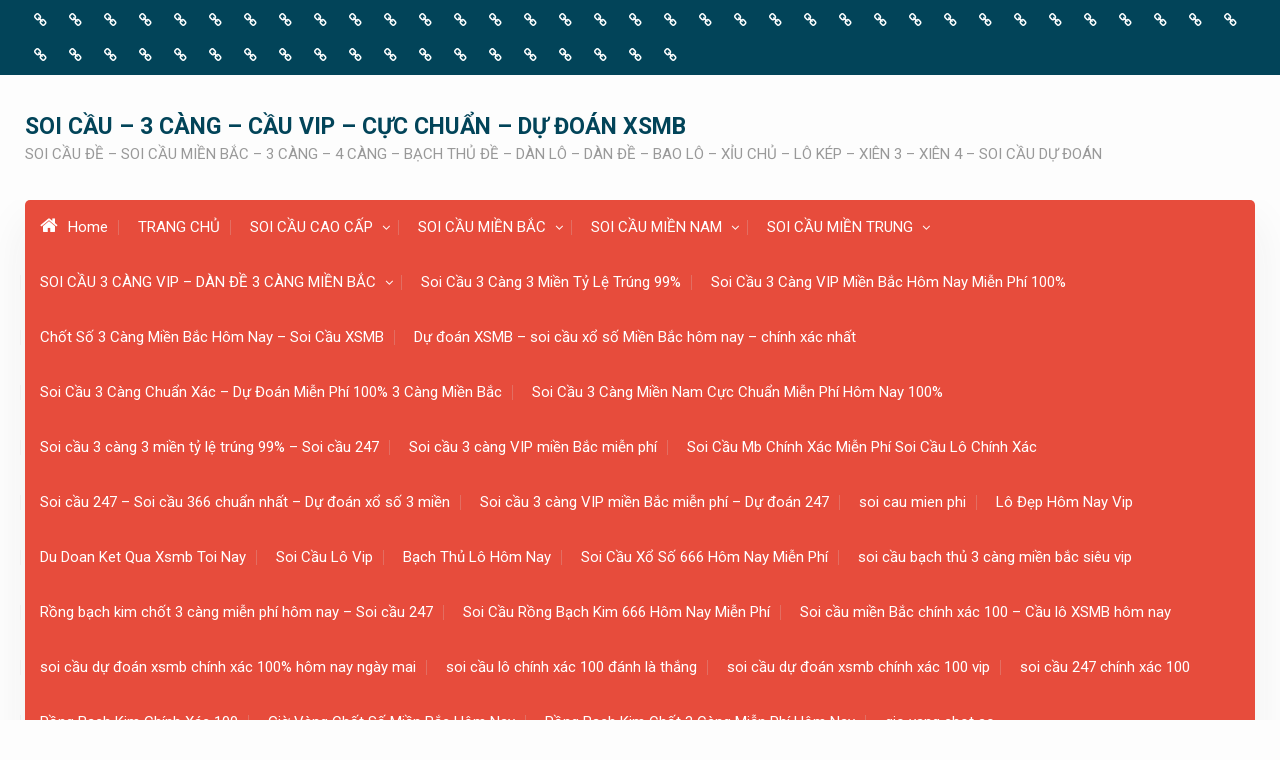

--- FILE ---
content_type: text/html; charset=UTF-8
request_url: http://lode68.info/tag/bao-lo-4-so-mien-nam/
body_size: 22945
content:
<!DOCTYPE html><html lang="vi"><head>
			<meta charset="UTF-8">
		<meta name="viewport" content="width=device-width, initial-scale=1">
		<link rel="profile" href="http://gmpg.org/xfn/11">
		
<title>Bao Lô 4 Số Miền Nam &#8211;  SOI CẦU – 3 CÀNG – CẦU VIP – CỰC CHUẨN – DỰ ĐOÁN XSMB</title>
<link rel='dns-prefetch' href='//fonts.googleapis.com' />
<link rel='dns-prefetch' href='//s.w.org' />
<link rel="alternate" type="application/rss+xml" title="Dòng thông tin  SOI CẦU – 3 CÀNG – CẦU VIP – CỰC CHUẨN – DỰ ĐOÁN XSMB &raquo;" href="http://lode68.info/feed/" />
<link rel="alternate" type="application/rss+xml" title="Dòng phản hồi  SOI CẦU – 3 CÀNG – CẦU VIP – CỰC CHUẨN – DỰ ĐOÁN XSMB &raquo;" href="http://lode68.info/comments/feed/" />
<link rel="alternate" type="application/rss+xml" title="Dòng thông tin cho Thẻ  SOI CẦU – 3 CÀNG – CẦU VIP – CỰC CHUẨN – DỰ ĐOÁN XSMB &raquo; Bao Lô 4 Số Miền Nam" href="http://lode68.info/tag/bao-lo-4-so-mien-nam/feed/" />
		<script type="text/javascript">
			window._wpemojiSettings = {"baseUrl":"https:\/\/s.w.org\/images\/core\/emoji\/13.0.0\/72x72\/","ext":".png","svgUrl":"https:\/\/s.w.org\/images\/core\/emoji\/13.0.0\/svg\/","svgExt":".svg","source":{"concatemoji":"http:\/\/lode68.info\/wp-includes\/js\/wp-emoji-release.min.js?ver=5.5.17"}};
			!function(e,a,t){var n,r,o,i=a.createElement("canvas"),p=i.getContext&&i.getContext("2d");function s(e,t){var a=String.fromCharCode;p.clearRect(0,0,i.width,i.height),p.fillText(a.apply(this,e),0,0);e=i.toDataURL();return p.clearRect(0,0,i.width,i.height),p.fillText(a.apply(this,t),0,0),e===i.toDataURL()}function c(e){var t=a.createElement("script");t.src=e,t.defer=t.type="text/javascript",a.getElementsByTagName("head")[0].appendChild(t)}for(o=Array("flag","emoji"),t.supports={everything:!0,everythingExceptFlag:!0},r=0;r<o.length;r++)t.supports[o[r]]=function(e){if(!p||!p.fillText)return!1;switch(p.textBaseline="top",p.font="600 32px Arial",e){case"flag":return s([127987,65039,8205,9895,65039],[127987,65039,8203,9895,65039])?!1:!s([55356,56826,55356,56819],[55356,56826,8203,55356,56819])&&!s([55356,57332,56128,56423,56128,56418,56128,56421,56128,56430,56128,56423,56128,56447],[55356,57332,8203,56128,56423,8203,56128,56418,8203,56128,56421,8203,56128,56430,8203,56128,56423,8203,56128,56447]);case"emoji":return!s([55357,56424,8205,55356,57212],[55357,56424,8203,55356,57212])}return!1}(o[r]),t.supports.everything=t.supports.everything&&t.supports[o[r]],"flag"!==o[r]&&(t.supports.everythingExceptFlag=t.supports.everythingExceptFlag&&t.supports[o[r]]);t.supports.everythingExceptFlag=t.supports.everythingExceptFlag&&!t.supports.flag,t.DOMReady=!1,t.readyCallback=function(){t.DOMReady=!0},t.supports.everything||(n=function(){t.readyCallback()},a.addEventListener?(a.addEventListener("DOMContentLoaded",n,!1),e.addEventListener("load",n,!1)):(e.attachEvent("onload",n),a.attachEvent("onreadystatechange",function(){"complete"===a.readyState&&t.readyCallback()})),(n=t.source||{}).concatemoji?c(n.concatemoji):n.wpemoji&&n.twemoji&&(c(n.twemoji),c(n.wpemoji)))}(window,document,window._wpemojiSettings);
		</script>
		<style type="text/css">
img.wp-smiley,
img.emoji {
	display: inline !important;
	border: none !important;
	box-shadow: none !important;
	height: 1em !important;
	width: 1em !important;
	margin: 0 .07em !important;
	vertical-align: -0.1em !important;
	background: none !important;
	padding: 0 !important;
}
</style>
	<link rel='stylesheet' id='wp-block-library-css'  href='http://lode68.info/wp-includes/css/dist/block-library/style.min.css?ver=5.5.17' type='text/css' media='all' />
<link rel='stylesheet' id='font-awesome-css'  href='http://lode68.info/wp-content/themes/best-commerce/vendors/font-awesome/css/font-awesome.min.css?ver=4.7.0' type='text/css' media='all' />
<link rel='stylesheet' id='best-commerce-google-fonts-css'  href='https://fonts.googleapis.com/css?family=Roboto%3A300%2C400%2C500%2C700%7CMontserrat%3A300%2C400%2C500%2C600%2C700&#038;subset=latin%2Clatin-ext' type='text/css' media='all' />
<link rel='stylesheet' id='jquery-sidr-css'  href='http://lode68.info/wp-content/themes/best-commerce/vendors/sidr/css/jquery.sidr.dark.min.css?ver=2.2.1' type='text/css' media='all' />
<link rel='stylesheet' id='jquery-slick-css'  href='http://lode68.info/wp-content/themes/best-commerce/vendors/slick/slick.min.css?ver=1.5.9' type='text/css' media='all' />
<link rel='stylesheet' id='best-commerce-style-css'  href='http://lode68.info/wp-content/themes/best-commerce/style.css?ver=2.0.2' type='text/css' media='all' />
<script type='text/javascript' src='http://lode68.info/wp-includes/js/jquery/jquery.js?ver=1.12.4-wp' id='jquery-core-js'></script>
<link rel="https://api.w.org/" href="http://lode68.info/wp-json/" /><link rel="alternate" type="application/json" href="http://lode68.info/wp-json/wp/v2/tags/176" /><link rel="EditURI" type="application/rsd+xml" title="RSD" href="http://lode68.info/xmlrpc.php?rsd" />
<link rel="wlwmanifest" type="application/wlwmanifest+xml" href="http://lode68.info/wp-includes/wlwmanifest.xml" /> 
<meta name="generator" content="WordPress 5.5.17" />
<style>/* CSS added by WP Meta and Date Remover*/.entry-meta {display:none !important;}
	.home .entry-meta { display: none; }
	.entry-footer {display:none !important;}
	.home .entry-footer { display: none; }</style><link rel="icon" href="http://lode68.info/wp-content/uploads/2020/09/cropped-8e39de7651bef4d17e285993254b4141-32x32.png" sizes="32x32" />
<link rel="icon" href="http://lode68.info/wp-content/uploads/2020/09/cropped-8e39de7651bef4d17e285993254b4141-192x192.png" sizes="192x192" />
<link rel="apple-touch-icon" href="http://lode68.info/wp-content/uploads/2020/09/cropped-8e39de7651bef4d17e285993254b4141-180x180.png" />
<meta name="msapplication-TileImage" content="http://lode68.info/wp-content/uploads/2020/09/cropped-8e39de7651bef4d17e285993254b4141-270x270.png" />
</head>

<body class="archive tag tag-bao-lo-4-so-mien-nam tag-176 site-layout-boxed global-layout-right-sidebar">

	<div id="page" class="hfeed site"><a class="skip-link screen-reader-text" href="#content">Skip to content</a>		<div class="mobile-nav-wrap">
			<a id="mobile-trigger" href="#mob-menu"><i class="fa fa-list-ul" aria-hidden="true"></i></a>
									<div id="mob-menu">
				<ul id="menu-120" class="menu"><li class=""><a href="http://lode68.info/"><i class="fa fa-home" aria-hidden="true"></i>Home</a></li><li id="menu-item-196" class="menu-item menu-item-type-post_type menu-item-object-page menu-item-home menu-item-196"><a href="http://lode68.info/">TRANG CHỦ</a></li>
<li id="menu-item-292" class="menu-item menu-item-type-taxonomy menu-item-object-category menu-item-has-children menu-item-292"><a href="http://lode68.info/category/soi-cau-cao-cap/">SOI CẦU CAO CẤP</a>
<ul class="sub-menu">
	<li id="menu-item-198" class="menu-item menu-item-type-post_type menu-item-object-post menu-item-198"><a href="http://lode68.info/3-cang-cao-cap-mien-bac/">3 CÀNG CAO CẤP MIỀN BẮC</a></li>
	<li id="menu-item-199" class="menu-item menu-item-type-post_type menu-item-object-post menu-item-199"><a href="http://lode68.info/4-cang-cao-cap-mien-bac/">4 CÀNG CAO CẤP MIỀN BẮC</a></li>
	<li id="menu-item-293" class="menu-item menu-item-type-post_type menu-item-object-post menu-item-293"><a href="http://lode68.info/bach-thu-de-sieu-chuan-mien-bac/">BẠCH THỦ ĐỀ SIÊU CHUẨN MIỀN BẮC</a></li>
	<li id="menu-item-209" class="menu-item menu-item-type-post_type menu-item-object-post menu-item-209"><a href="http://lode68.info/dan-lo-2-nhay-sieu-chuan-mien-bac/">DÀN LÔ 2 NHÁY SIÊU CHUẨN MIỀN BẮC</a></li>
</ul>
</li>
<li id="menu-item-291" class="menu-item menu-item-type-taxonomy menu-item-object-category menu-item-has-children menu-item-291"><a href="http://lode68.info/category/soi-cau-mien-bac/">SOI CẦU MIỀN BẮC</a>
<ul class="sub-menu">
	<li id="menu-item-200" class="menu-item menu-item-type-post_type menu-item-object-post menu-item-200"><a href="http://lode68.info/bach-thu-lo-sieu-dep-hom-nay/">BẠCH THỦ LÔ SIÊU ĐẸP HÔM NAY</a></li>
	<li id="menu-item-201" class="menu-item menu-item-type-post_type menu-item-object-post menu-item-201"><a href="http://lode68.info/dan-de-10-so-sieu-chuan-hom-nay/">DÀN ĐỀ 10 SỐ SIÊU CHUẨN HÔM NAY</a></li>
	<li id="menu-item-202" class="menu-item menu-item-type-post_type menu-item-object-post menu-item-202"><a href="http://lode68.info/dan-de-12-so-sieu-chuan-hom-nay/">DÀN ĐỀ 12 SỐ SIÊU CHUẨN HÔM NAY</a></li>
	<li id="menu-item-203" class="menu-item menu-item-type-post_type menu-item-object-post menu-item-203"><a href="http://lode68.info/dan-de-20-so-mien-bac/">DÀN ĐỀ 20 SỐ MIỀN BẮC</a></li>
	<li id="menu-item-204" class="menu-item menu-item-type-post_type menu-item-object-post menu-item-204"><a href="http://lode68.info/dan-de-30-so-nay-chi-con/">DÀN ĐỀ 30 SỐ MIỀN BẮC</a></li>
	<li id="menu-item-205" class="menu-item menu-item-type-post_type menu-item-object-post menu-item-205"><a href="http://lode68.info/dan-de-4-so-sieu-chuan-hom-nay/">DÀN ĐỀ 4 SỐ SIÊU CHUẨN HÔM NAY</a></li>
	<li id="menu-item-206" class="menu-item menu-item-type-post_type menu-item-object-post menu-item-206"><a href="http://lode68.info/dan-de-6-so-sieu-chuan-hom-nay/">DÀN ĐỀ 6 SỐ SIÊU CHUẨN HÔM NAY</a></li>
	<li id="menu-item-207" class="menu-item menu-item-type-post_type menu-item-object-post menu-item-207"><a href="http://lode68.info/dan-de-8-so-sieu-chuan-hom-nay/">DÀN ĐỀ 8 SỐ SIÊU CHUẨN HÔM NAY</a></li>
	<li id="menu-item-510" class="menu-item menu-item-type-post_type menu-item-object-post menu-item-510"><a href="http://lode68.info/dan-lo-2-nhay-4-so-mien-bac/">DÀN LÔ 2 NHÁY 4 SỐ MIỀN BẮC</a></li>
	<li id="menu-item-208" class="menu-item menu-item-type-post_type menu-item-object-post menu-item-208"><a href="http://lode68.info/dan-de-dau-duoi-sieu-chuan-hom-nay/">DÀN ĐỀ ĐẦU ĐUÔI SIÊU CHUẨN HÔM NAY</a></li>
	<li id="menu-item-210" class="menu-item menu-item-type-post_type menu-item-object-post menu-item-210"><a href="http://lode68.info/dan-lo-4-so-sieu-chuan-hom-nay/">DÀN LÔ 4 SỐ SIÊU CHUẨN HÔM NAY</a></li>
	<li id="menu-item-211" class="menu-item menu-item-type-post_type menu-item-object-post menu-item-211"><a href="http://lode68.info/dan-lo-5-so-sieu-chuan-hom-nay/">DÀN LÔ 5 SỐ SIÊU CHUẨN HÔM NAY</a></li>
	<li id="menu-item-212" class="menu-item menu-item-type-post_type menu-item-object-post menu-item-212"><a href="http://lode68.info/dan-lo-6-so-sieu-chuan-hom-nay/">DÀN LÔ 6 SỐ SIÊU CHUẨN HÔM NAY</a></li>
	<li id="menu-item-213" class="menu-item menu-item-type-post_type menu-item-object-post menu-item-213"><a href="http://lode68.info/dan-lo-xien-2-sieu-chuan-hom-nay/">DÀN LÔ XIÊN 2 SIÊU CHUẨN HÔM NAY</a></li>
	<li id="menu-item-214" class="menu-item menu-item-type-post_type menu-item-object-post menu-item-214"><a href="http://lode68.info/dan-lo-xien-3-sieu-chuan-hom-nay/">DÀN LÔ XIÊN 3 SIÊU CHUẨN HÔM NAY</a></li>
	<li id="menu-item-215" class="menu-item menu-item-type-post_type menu-item-object-post menu-item-215"><a href="http://lode68.info/dan-lo-xien-4-sieu-chuan-hom-nay/">DÀN LÔ XIÊN 4 SIÊU CHUẨN HÔM NAY</a></li>
	<li id="menu-item-981" class="menu-item menu-item-type-post_type menu-item-object-post menu-item-981"><a href="http://lode68.info/lo-xien-5-mien-bac/">LÔ XIÊN 5 MIỀN BẮC</a></li>
	<li id="menu-item-216" class="menu-item menu-item-type-post_type menu-item-object-post menu-item-216"><a href="http://lode68.info/song-thu-de-sieu-chuan-hom-nay/">SONG THỦ ĐỀ SIÊU CHUẨN HÔM NAY</a></li>
	<li id="menu-item-217" class="menu-item menu-item-type-post_type menu-item-object-post menu-item-217"><a href="http://lode68.info/song-thu-lo-mien-nam-cuc-hot/">SONG THỦ LÔ MIỀN NAM CỰC HÓT</a></li>
	<li id="menu-item-218" class="menu-item menu-item-type-post_type menu-item-object-post menu-item-218"><a href="http://lode68.info/song-thu-lo-sieu-dep-hom-nay/">SONG THỦ LÔ SIÊU ĐẸP HÔM NAY</a></li>
	<li id="menu-item-359" class="menu-item menu-item-type-post_type menu-item-object-post menu-item-359"><a href="http://lode68.info/dan-de-50-so-mien-bac/">DÀN ĐỀ 50 SỐ MIỀN BẮC</a></li>
	<li id="menu-item-361" class="menu-item menu-item-type-post_type menu-item-object-post menu-item-361"><a href="http://lode68.info/bo-de-mien-bac/">BỘ ĐỀ MIỀN BẮC</a></li>
	<li id="menu-item-360" class="menu-item menu-item-type-post_type menu-item-object-post menu-item-360"><a href="http://lode68.info/lo-3-so-mien-bac/">LÔ 3 SỐ MIỀN BẮC</a></li>
	<li id="menu-item-503" class="menu-item menu-item-type-post_type menu-item-object-post menu-item-503"><a href="http://lode68.info/3-cang-6-so-mien-bac/">3 CÀNG 6 SỐ MIỀN BẮC</a></li>
	<li id="menu-item-592" class="menu-item menu-item-type-post_type menu-item-object-post menu-item-592"><a href="http://lode68.info/3-cang-5-so-mien-bac/">3 CÀNG 5 SỐ MIỀN BẮC</a></li>
	<li id="menu-item-504" class="menu-item menu-item-type-post_type menu-item-object-post menu-item-504"><a href="http://lode68.info/3-cang-4-so-mien-bac/">3 CÀNG 4 SỐ MIỀN BẮC</a></li>
</ul>
</li>
<li id="menu-item-294" class="menu-item menu-item-type-taxonomy menu-item-object-category menu-item-has-children menu-item-294"><a href="http://lode68.info/category/soi-cau-mien-nam/">SOI CẦU MIỀN NAM</a>
<ul class="sub-menu">
	<li id="menu-item-221" class="menu-item menu-item-type-post_type menu-item-object-post menu-item-221"><a href="http://lode68.info/4-cang-mien-nam-cuc-hot/">4 CÀNG MIỀN NAM CỰC HÓT</a></li>
	<li id="menu-item-222" class="menu-item menu-item-type-post_type menu-item-object-post menu-item-222"><a href="http://lode68.info/bach-thu-lo-mien-nam-cuc-hot/">BẠCH THỦ LÔ MIỀN NAM CỰC HÓT</a></li>
	<li id="menu-item-223" class="menu-item menu-item-type-post_type menu-item-object-post menu-item-223"><a href="http://lode68.info/bao-lo-3-so-mien-nam-cuc-hot/">BAO LÔ 3 SỐ MIỀN NAM CỰC HÓT</a></li>
	<li id="menu-item-224" class="menu-item menu-item-type-post_type menu-item-object-post menu-item-224"><a href="http://lode68.info/bao-lo-4-so-mien-nam-cuc-hot/">BAO LÔ 4 SỐ MIỀN NAM CỰC HÓT</a></li>
	<li id="menu-item-225" class="menu-item menu-item-type-post_type menu-item-object-post menu-item-225"><a href="http://lode68.info/dau-duoi-mien-nam-cuc-hot/">ĐẦU- ĐUÔI MIỀN NAM CỰC HÓT</a></li>
	<li id="menu-item-226" class="menu-item menu-item-type-post_type menu-item-object-post menu-item-226"><a href="http://lode68.info/giai-8-mien-nam-cuc-hot/">GIẢI 8 MIỀN NAM CỰC HÓT</a></li>
	<li id="menu-item-227" class="menu-item menu-item-type-post_type menu-item-object-post menu-item-227"><a href="http://lode68.info/lo-xien-2-mien-nam/">LÔ XIÊN 2 MIỀN NAM</a></li>
	<li id="menu-item-228" class="menu-item menu-item-type-post_type menu-item-object-post menu-item-228"><a href="http://lode68.info/lo-xien-4-mien-nam/">LÔ XIÊN 4 MIỀN NAM</a></li>
	<li id="menu-item-229" class="menu-item menu-item-type-post_type menu-item-object-post menu-item-229"><a href="http://lode68.info/song-thu-lo-mien-nam-cuc-hot/">SONG THỦ LÔ MIỀN NAM CỰC HÓT</a></li>
	<li id="menu-item-230" class="menu-item menu-item-type-post_type menu-item-object-post menu-item-230"><a href="http://lode68.info/xien-3-mien-nam-cuc-hot/">XIÊN 3 MIỀN NAM CỰC HÓT</a></li>
	<li id="menu-item-231" class="menu-item menu-item-type-post_type menu-item-object-post menu-item-231"><a href="http://lode68.info/xiu-chu-mien-nam-cuc-hot/">XỈU CHỦ MIỀN NAM CỰC HÓT</a></li>
	<li id="menu-item-583" class="menu-item menu-item-type-post_type menu-item-object-post menu-item-583"><a href="http://lode68.info/giai-7-mien-nam/">GIẢI 7 MIỀN NAM</a></li>
</ul>
</li>
<li id="menu-item-295" class="menu-item menu-item-type-taxonomy menu-item-object-category menu-item-has-children menu-item-295"><a href="http://lode68.info/category/soi-cau-mien-trung/">SOI CẦU MIỀN TRUNG</a>
<ul class="sub-menu">
	<li id="menu-item-234" class="menu-item menu-item-type-post_type menu-item-object-post menu-item-234"><a href="http://lode68.info/4-cang-mien-trung-cuc-hot/">4 CÀNG MIỀN TRUNG CỰC HÓT</a></li>
	<li id="menu-item-235" class="menu-item menu-item-type-post_type menu-item-object-post menu-item-235"><a href="http://lode68.info/bach-thu-lo-mien-trung-cuc-hot/">BẠCH THỦ LÔ MIỀN TRUNG CỰC HÓT</a></li>
	<li id="menu-item-236" class="menu-item menu-item-type-post_type menu-item-object-post menu-item-236"><a href="http://lode68.info/bao-lo-3-so-mien-trung-cuc-hot/">BAO LÔ 3 SỐ MIỀN TRUNG CỰC HÓT</a></li>
	<li id="menu-item-237" class="menu-item menu-item-type-post_type menu-item-object-post menu-item-237"><a href="http://lode68.info/bao-lo-4-so-mien-trung-cuc-hot/">BAO LÔ 4 SỐ MIỀN TRUNG CỰC HÓT</a></li>
	<li id="menu-item-238" class="menu-item menu-item-type-post_type menu-item-object-post menu-item-238"><a href="http://lode68.info/dau-duoi-mien-trung-cuc-hot/">ĐẦU- ĐUÔI MIỀN TRUNG CỰC HÓT</a></li>
	<li id="menu-item-239" class="menu-item menu-item-type-post_type menu-item-object-post menu-item-239"><a href="http://lode68.info/giai-8-mien-trung-cuc-hot/">GIẢI 8 MIỀN TRUNG CỰC HÓT</a></li>
	<li id="menu-item-240" class="menu-item menu-item-type-post_type menu-item-object-post menu-item-240"><a href="http://lode68.info/lo-xien-2-mien-trung/">LÔ XIÊN 2 MIỀN TRUNG</a></li>
	<li id="menu-item-241" class="menu-item menu-item-type-post_type menu-item-object-post menu-item-241"><a href="http://lode68.info/lo-xien-4-mien-trung/">LÔ XIÊN 4 MIỀN TRUNG</a></li>
	<li id="menu-item-242" class="menu-item menu-item-type-post_type menu-item-object-post menu-item-242"><a href="http://lode68.info/song-thu-lo-mien-trung-cuc-hot/">SONG THỦ LÔ MIỀN TRUNG CỰC HÓT</a></li>
	<li id="menu-item-243" class="menu-item menu-item-type-post_type menu-item-object-post menu-item-243"><a href="http://lode68.info/xien-3-mien-trung-cuc-hot/">XIÊN 3 MIỀN TRUNG CỰC HÓT</a></li>
	<li id="menu-item-244" class="menu-item menu-item-type-post_type menu-item-object-post menu-item-244"><a href="http://lode68.info/xiu-chu-mien-trung-cuc-hot/">XỈU CHỦ MIỀN TRUNG CỰC HÓT</a></li>
	<li id="menu-item-584" class="menu-item menu-item-type-post_type menu-item-object-post menu-item-584"><a href="http://lode68.info/giai-7-mien-trung/">GIẢI 7 MIỀN TRUNG</a></li>
</ul>
</li>
<li id="menu-item-618" class="menu-item menu-item-type-taxonomy menu-item-object-category menu-item-has-children menu-item-618"><a href="http://lode68.info/category/soi-cau-3-cang-vip-dan-de-3-cang-mien-bac/">SOI CẦU 3 CÀNG VIP – DÀN ĐỀ 3 CÀNG MIỀN BẮC</a>
<ul class="sub-menu">
	<li id="menu-item-610" class="menu-item menu-item-type-taxonomy menu-item-object-category menu-item-610"><a href="http://lode68.info/category/du-doan-xsmb-soi-cau-3-cang-vip-kqxsmb-kqxsmn/">DU DOAN XSMB -SOI CAU – 3 CÀNG VÍP – KQXSMB – KQXSMN</a></li>
	<li id="menu-item-611" class="menu-item menu-item-type-taxonomy menu-item-object-category menu-item-611"><a href="http://lode68.info/category/3-cang-soi-cau-du-doan-xsmb-cau-vip/">3 CÀNG – SOI CẦU – DU DOAN XSMB – CẦU VÍP</a></li>
	<li id="menu-item-612" class="menu-item menu-item-type-taxonomy menu-item-object-category menu-item-612"><a href="http://lode68.info/category/soi-cau-3-mien-sieu-chuan/">SOI CẦU 3 MIỀN SIÊU CHUẨN</a></li>
	<li id="menu-item-613" class="menu-item menu-item-type-taxonomy menu-item-object-category menu-item-613"><a href="http://lode68.info/category/soi-cau-3-cang/">SOI CẦU 3 CÀNG</a></li>
</ul>
</li>
<li id="menu-item-615" class="menu-item menu-item-type-taxonomy menu-item-object-category menu-item-615"><a href="http://lode68.info/category/soi-cau-3-cang-3-mien-ty-le-trung-99/">Soi Cầu 3 Càng 3 Miền Tỷ Lệ Trúng 99%</a></li>
<li id="menu-item-616" class="menu-item menu-item-type-taxonomy menu-item-object-category menu-item-616"><a href="http://lode68.info/category/soi-cau-3-cang-vip-mien-bac-hom-nay-mien-phi-100/">Soi Cầu 3 Càng VIP Miền Bắc Hôm Nay Miễn Phí 100%</a></li>
<li id="menu-item-617" class="menu-item menu-item-type-taxonomy menu-item-object-category menu-item-617"><a href="http://lode68.info/category/chot-so-3-cang-mien-bac-hom-nay-soi-cau-xsmb/">Chốt Số 3 Càng Miền Bắc Hôm Nay – Soi Cầu XSMB</a></li>
<li id="menu-item-658" class="menu-item menu-item-type-taxonomy menu-item-object-category menu-item-658"><a href="http://lode68.info/category/du-doan-xsmb-soi-cau-xo-so-mien-bac-hom-nay-chinh-xac-nhat/">Dự đoán XSMB – soi cầu xổ số Miền Bắc hôm nay – chính xác nhất</a></li>
<li id="menu-item-659" class="menu-item menu-item-type-taxonomy menu-item-object-category menu-item-659"><a href="http://lode68.info/category/soi-cau-3-cang-chuan-xac-du-doan-mien-phi-100-3-cang-mien-bac/">Soi Cầu 3 Càng Chuẩn Xác – Dự Đoán Miễn Phí 100% 3 Càng Miền Bắc</a></li>
<li id="menu-item-678" class="menu-item menu-item-type-taxonomy menu-item-object-category menu-item-678"><a href="http://lode68.info/category/soi-cau-3-cang-mien-nam-cuc-chuan-mien-phi-hom-nay-100/">Soi Cầu 3 Càng Miền Nam Cực Chuẩn Miễn Phí Hôm Nay 100%</a></li>
<li id="menu-item-691" class="menu-item menu-item-type-taxonomy menu-item-object-category menu-item-691"><a href="http://lode68.info/category/soi-cau-3-cang-3-mien-ty-le-trung-99-soi-cau-247/">Soi cầu 3 càng 3 miền tỷ lệ trúng 99% – Soi cầu 247</a></li>
<li id="menu-item-692" class="menu-item menu-item-type-taxonomy menu-item-object-category menu-item-692"><a href="http://lode68.info/category/soi-cau-3-cang-vip-mien-bac-mien-phi/">Soi cầu 3 càng VIP miền Bắc miễn phí</a></li>
<li id="menu-item-707" class="menu-item menu-item-type-taxonomy menu-item-object-category menu-item-707"><a href="http://lode68.info/category/soi-cau-mb-chinh-xac-mien-phi-soi-cau-lo-chinh-xac/">Soi Cầu Mb Chính Xác Miễn Phí Soi Cầu Lô Chính Xác</a></li>
<li id="menu-item-708" class="menu-item menu-item-type-taxonomy menu-item-object-category menu-item-708"><a href="http://lode68.info/category/soi-cau-247-soi-cau-366-chuan-nhat-du-doan-xo-so-3-mien/">Soi cầu 247 – Soi cầu 366 chuẩn nhất – Dự đoán xổ số 3 miền</a></li>
<li id="menu-item-712" class="menu-item menu-item-type-taxonomy menu-item-object-category menu-item-712"><a href="http://lode68.info/category/soi-cau-3-cang-vip-mien-bac-mien-phi-du-doan-247/">Soi cầu 3 càng VIP miền Bắc miễn phí &#8211; Dự đoán 247</a></li>
<li id="menu-item-731" class="menu-item menu-item-type-taxonomy menu-item-object-category menu-item-731"><a href="http://lode68.info/category/soi-cau-mien-phi/">soi cau mien phi</a></li>
<li id="menu-item-730" class="menu-item menu-item-type-taxonomy menu-item-object-category menu-item-730"><a href="http://lode68.info/category/lo-dep-hom-nay-vip/">Lô Đẹp Hôm Nay Vip</a></li>
<li id="menu-item-742" class="menu-item menu-item-type-taxonomy menu-item-object-category menu-item-742"><a href="http://lode68.info/category/du-doan-ket-qua-xsmb-toi-nay/">Du Doan Ket Qua Xsmb Toi Nay</a></li>
<li id="menu-item-743" class="menu-item menu-item-type-taxonomy menu-item-object-category menu-item-743"><a href="http://lode68.info/category/soi-cau-lo-vip/">Soi Cầu Lô Vip</a></li>
<li id="menu-item-741" class="menu-item menu-item-type-taxonomy menu-item-object-category menu-item-741"><a href="http://lode68.info/category/bach-thu-lo-hom-nay/">Bạch Thủ Lô Hôm Nay</a></li>
<li id="menu-item-833" class="menu-item menu-item-type-taxonomy menu-item-object-category menu-item-833"><a href="http://lode68.info/category/soi-cau-xo-so-666-hom-nay-mien-phi/">Soi Cầu Xổ Số 666 Hôm Nay Miễn Phí</a></li>
<li id="menu-item-970" class="menu-item menu-item-type-taxonomy menu-item-object-category menu-item-970"><a href="http://lode68.info/category/soi-cau-bach-thu-3-cang-mien-bac-sieu-vip/">soi cầu bạch thủ 3 càng miền bắc siêu vip</a></li>
<li id="menu-item-832" class="menu-item menu-item-type-taxonomy menu-item-object-category menu-item-832"><a href="http://lode68.info/category/rong-bach-kim-chot-3-cang-mien-phi-hom-nay-soi-cau-247/">Rồng bạch kim chốt 3 càng miễn phí hôm nay – Soi cầu 247</a></li>
<li id="menu-item-722" class="menu-item menu-item-type-taxonomy menu-item-object-category menu-item-722"><a href="http://lode68.info/category/soi-cau-rong-bach-kim-666-hom-nay-mien-phi/">Soi Cầu Rồng Bạch Kim 666 Hôm Nay Miễn Phí</a></li>
<li id="menu-item-723" class="menu-item menu-item-type-taxonomy menu-item-object-category menu-item-723"><a href="http://lode68.info/category/soi-cau-mien-bac-chinh-xac-100-cau-lo-xsmb-hom-nay/">Soi cầu miền Bắc chính xác 100 – Cầu lô XSMB hôm nay</a></li>
<li id="menu-item-897" class="menu-item menu-item-type-taxonomy menu-item-object-category menu-item-897"><a href="http://lode68.info/category/soi-cau-du-doan-xsmb-chinh-xac-100-hom-nay-ngay-mai/">soi cầu dự đoán xsmb chính xác 100% hôm nay ngày mai</a></li>
<li id="menu-item-898" class="menu-item menu-item-type-taxonomy menu-item-object-category menu-item-898"><a href="http://lode68.info/category/soi-cau-lo-chinh-xac-100-danh-la-thang/">soi cầu lô chính xác 100 đánh là thắng</a></li>
<li id="menu-item-899" class="menu-item menu-item-type-taxonomy menu-item-object-category menu-item-899"><a href="http://lode68.info/category/soi-cau-du-doan-xsmb-chinh-xac-100-vip/">soi cầu dự đoán xsmb chính xác 100 vip</a></li>
<li id="menu-item-900" class="menu-item menu-item-type-taxonomy menu-item-object-category menu-item-900"><a href="http://lode68.info/category/soi-cau-247-chinh-xac-100/">soi cầu 247 chính xác 100</a></li>
<li id="menu-item-909" class="menu-item menu-item-type-taxonomy menu-item-object-category menu-item-909"><a href="http://lode68.info/category/rong-bach-kim-chinh-xac-100/">Rồng Bạch Kim Chính Xác 100</a></li>
<li id="menu-item-910" class="menu-item menu-item-type-taxonomy menu-item-object-category menu-item-910"><a href="http://lode68.info/category/gio-vang-chot-so-mien-bac-hom-nay/">Giờ Vàng Chốt Số Miền Bắc Hôm Nay</a></li>
<li id="menu-item-911" class="menu-item menu-item-type-taxonomy menu-item-object-category menu-item-911"><a href="http://lode68.info/category/rong-bach-kim-chot-3-cang-mien-phi-hom-nay/">Rồng Bạch Kim Chốt 3 Càng Miễn Phí Hôm Nay</a></li>
<li id="menu-item-919" class="menu-item menu-item-type-taxonomy menu-item-object-category menu-item-919"><a href="http://lode68.info/category/gio-vang-chot-so/">gio vang chot so</a></li>
<li id="menu-item-920" class="menu-item menu-item-type-taxonomy menu-item-object-category menu-item-920"><a href="http://lode68.info/category/soi-cau-xsmb-24h-ngay-hom-nay-xo-so-666/">Soi cầu XSMB 24h ngày hôm nay – Xổ số 666</a></li>
<li id="menu-item-944" class="menu-item menu-item-type-taxonomy menu-item-object-category menu-item-944"><a href="http://lode68.info/category/soi-cau-chinh-xac-100/">Soi cau chinh xac 100</a></li>
<li id="menu-item-945" class="menu-item menu-item-type-taxonomy menu-item-object-category menu-item-945"><a href="http://lode68.info/category/soi-cau-mien-phi-888/">Soi cầu miễn phí 888</a></li>
<li id="menu-item-946" class="menu-item menu-item-type-taxonomy menu-item-object-category menu-item-946"><a href="http://lode68.info/category/soi-cau-3-cang-rong-bach-kim-chot-3-cang-mien-phi-hom-nay/">Soi cầu 3 càng – Rồng bạch kim chốt 3 càng miễn phí hôm nay</a></li>
<li id="menu-item-971" class="menu-item menu-item-type-taxonomy menu-item-object-category menu-item-971"><a href="http://lode68.info/category/rong-bach-kim-soi-cau-mien-phi-soi-cau-247/">Rồng Bạch Kim – Soi Cầu Miễn Phí – Soi Cầu 247</a></li>
<li id="menu-item-947" class="menu-item menu-item-type-taxonomy menu-item-object-category menu-item-947"><a href="http://lode68.info/category/soi-cau-88-rong-bach-kim-soi-cau-3-cang-3-mien-ty-le-trung-99/">Soi Cầu 88 – Rồng Bạch Kim – Soi Cầu 3 Càng 3 Miền Tỷ Lệ Trúng 99%</a></li>
<li id="menu-item-972" class="menu-item menu-item-type-taxonomy menu-item-object-category menu-item-972"><a href="http://lode68.info/category/soi-cau-247-rong-bach-kim/">Soi Cầu 247 Rồng Bạch Kim</a></li>
<li id="menu-item-948" class="menu-item menu-item-type-taxonomy menu-item-object-category menu-item-948"><a href="http://lode68.info/category/soi-cau-3-cang-3-mien-ty-le-trung-99-soi-cau-xsmb/">Soi Cầu 3 Càng 3 Miền Tỷ Lệ Trúng 99% – Soi Cầu XSMB</a></li>
<li id="menu-item-951" class="menu-item menu-item-type-taxonomy menu-item-object-category menu-item-951"><a href="http://lode68.info/category/soi-cau-3-cang-6666-mien-phi/">Soi cầu 3 càng 6666 miễn phí</a></li>
<li id="menu-item-968" class="menu-item menu-item-type-taxonomy menu-item-object-category menu-item-968"><a href="http://lode68.info/category/soi-cau-88-rong-bach-kim-nuoi-lo-khung-mien-bac/">Soi Cầu 88 – Rồng Bạch Kim – Nuôi Lô Khung Miền Bắc</a></li>
<li id="menu-item-969" class="menu-item menu-item-type-taxonomy menu-item-object-category menu-item-969"><a href="http://lode68.info/category/soi-cau-3-cang-du-doan-dan-3-cang-bat-bai-hom-nay/">Soi cầu 3 càng – Dự đoán dàn 3 càng bất bại hôm nay</a></li>
<li id="menu-item-1078" class="menu-item menu-item-type-taxonomy menu-item-object-category menu-item-1078"><a href="http://lode68.info/category/soi-cau-3-cang-lo-mien-bac-mien-phi/">Soi cầu 3 càng lô miền bắc miễn phí</a></li>
<li id="menu-item-1079" class="menu-item menu-item-type-taxonomy menu-item-object-category menu-item-1079"><a href="http://lode68.info/category/soi-cau-3-cang-mien-bac-chuan-xac/">Soi cầu 3 càng miền bắc chuẩn xác</a></li>
<li id="menu-item-1271" class="menu-item menu-item-type-taxonomy menu-item-object-category menu-item-1271"><a href="http://lode68.info/category/soi-cau-3-cang-xsmb-soi-cau-de-ba-cang-chuan/">SOI CẦU 3 CÀNG XSMB – SOI CẦU ĐỀ BA CÀNG CHUẨN</a></li>
<li id="menu-item-1274" class="menu-item menu-item-type-taxonomy menu-item-object-category menu-item-1274"><a href="http://lode68.info/category/du-doan-mb-soi-cau-mien-bac-minh-ngoc-hom-nay/">Dự đoán MB &#8211; Soi cầu miền Bắc Minh Ngọc hôm nay</a></li>
<li id="menu-item-1280" class="menu-item menu-item-type-taxonomy menu-item-object-category menu-item-1280"><a href="http://lode68.info/category/soi-cau-3-mien-bac-trung-nam-sieu-chuan/">SOI CẦU 3 MIỀN BẮC-TRUNG-NAM SIÊU CHUẨN</a></li>
<li id="menu-item-1281" class="menu-item menu-item-type-taxonomy menu-item-object-category menu-item-1281"><a href="http://lode68.info/category/soi-cau-mien-bac-sieu-chuan-hien-nay/">SOI CẦU MIỀN BẮC SIÊU CHUẨN HIỆN NAY</a></li>
<li id="menu-item-1287" class="menu-item menu-item-type-taxonomy menu-item-object-category menu-item-1287"><a href="http://lode68.info/category/soi-cau-3-cang-bach-thu-lo-vip/">SOI CẦU 3 CÀNG &#8211; BẠCH THỦ LÔ VIP</a></li>
<li id="menu-item-1288" class="menu-item menu-item-type-taxonomy menu-item-object-category menu-item-1288"><a href="http://lode68.info/category/ba-cang-mien-bac-hom-nay-3-cang-de-soi-cau-3-cang-mb/">ba càng miền bắc hôm nay – 3 cang de – soi cau 3 cang mb</a></li>
</ul>			</div><!-- #mob-menu -->

		</div><!-- .mobile-nav-wrap -->
		
			<div id="tophead">
			<div class="container">

				
				
									<div id="header-social">
						<div class="widget best_commerce_widget_social"><ul id="menu-121" class="menu"><li class="menu-item menu-item-type-post_type menu-item-object-page menu-item-home menu-item-196"><a href="http://lode68.info/"><span class="screen-reader-text">TRANG CHỦ</span></a></li>
<li class="menu-item menu-item-type-taxonomy menu-item-object-category menu-item-has-children menu-item-292"><a href="http://lode68.info/category/soi-cau-cao-cap/"><span class="screen-reader-text">SOI CẦU CAO CẤP</span></a></li>
<li class="menu-item menu-item-type-taxonomy menu-item-object-category menu-item-has-children menu-item-291"><a href="http://lode68.info/category/soi-cau-mien-bac/"><span class="screen-reader-text">SOI CẦU MIỀN BẮC</span></a></li>
<li class="menu-item menu-item-type-taxonomy menu-item-object-category menu-item-has-children menu-item-294"><a href="http://lode68.info/category/soi-cau-mien-nam/"><span class="screen-reader-text">SOI CẦU MIỀN NAM</span></a></li>
<li class="menu-item menu-item-type-taxonomy menu-item-object-category menu-item-has-children menu-item-295"><a href="http://lode68.info/category/soi-cau-mien-trung/"><span class="screen-reader-text">SOI CẦU MIỀN TRUNG</span></a></li>
<li class="menu-item menu-item-type-taxonomy menu-item-object-category menu-item-has-children menu-item-618"><a href="http://lode68.info/category/soi-cau-3-cang-vip-dan-de-3-cang-mien-bac/"><span class="screen-reader-text">SOI CẦU 3 CÀNG VIP – DÀN ĐỀ 3 CÀNG MIỀN BẮC</span></a></li>
<li class="menu-item menu-item-type-taxonomy menu-item-object-category menu-item-615"><a href="http://lode68.info/category/soi-cau-3-cang-3-mien-ty-le-trung-99/"><span class="screen-reader-text">Soi Cầu 3 Càng 3 Miền Tỷ Lệ Trúng 99%</span></a></li>
<li class="menu-item menu-item-type-taxonomy menu-item-object-category menu-item-616"><a href="http://lode68.info/category/soi-cau-3-cang-vip-mien-bac-hom-nay-mien-phi-100/"><span class="screen-reader-text">Soi Cầu 3 Càng VIP Miền Bắc Hôm Nay Miễn Phí 100%</span></a></li>
<li class="menu-item menu-item-type-taxonomy menu-item-object-category menu-item-617"><a href="http://lode68.info/category/chot-so-3-cang-mien-bac-hom-nay-soi-cau-xsmb/"><span class="screen-reader-text">Chốt Số 3 Càng Miền Bắc Hôm Nay – Soi Cầu XSMB</span></a></li>
<li class="menu-item menu-item-type-taxonomy menu-item-object-category menu-item-658"><a href="http://lode68.info/category/du-doan-xsmb-soi-cau-xo-so-mien-bac-hom-nay-chinh-xac-nhat/"><span class="screen-reader-text">Dự đoán XSMB – soi cầu xổ số Miền Bắc hôm nay – chính xác nhất</span></a></li>
<li class="menu-item menu-item-type-taxonomy menu-item-object-category menu-item-659"><a href="http://lode68.info/category/soi-cau-3-cang-chuan-xac-du-doan-mien-phi-100-3-cang-mien-bac/"><span class="screen-reader-text">Soi Cầu 3 Càng Chuẩn Xác – Dự Đoán Miễn Phí 100% 3 Càng Miền Bắc</span></a></li>
<li class="menu-item menu-item-type-taxonomy menu-item-object-category menu-item-678"><a href="http://lode68.info/category/soi-cau-3-cang-mien-nam-cuc-chuan-mien-phi-hom-nay-100/"><span class="screen-reader-text">Soi Cầu 3 Càng Miền Nam Cực Chuẩn Miễn Phí Hôm Nay 100%</span></a></li>
<li class="menu-item menu-item-type-taxonomy menu-item-object-category menu-item-691"><a href="http://lode68.info/category/soi-cau-3-cang-3-mien-ty-le-trung-99-soi-cau-247/"><span class="screen-reader-text">Soi cầu 3 càng 3 miền tỷ lệ trúng 99% – Soi cầu 247</span></a></li>
<li class="menu-item menu-item-type-taxonomy menu-item-object-category menu-item-692"><a href="http://lode68.info/category/soi-cau-3-cang-vip-mien-bac-mien-phi/"><span class="screen-reader-text">Soi cầu 3 càng VIP miền Bắc miễn phí</span></a></li>
<li class="menu-item menu-item-type-taxonomy menu-item-object-category menu-item-707"><a href="http://lode68.info/category/soi-cau-mb-chinh-xac-mien-phi-soi-cau-lo-chinh-xac/"><span class="screen-reader-text">Soi Cầu Mb Chính Xác Miễn Phí Soi Cầu Lô Chính Xác</span></a></li>
<li class="menu-item menu-item-type-taxonomy menu-item-object-category menu-item-708"><a href="http://lode68.info/category/soi-cau-247-soi-cau-366-chuan-nhat-du-doan-xo-so-3-mien/"><span class="screen-reader-text">Soi cầu 247 – Soi cầu 366 chuẩn nhất – Dự đoán xổ số 3 miền</span></a></li>
<li class="menu-item menu-item-type-taxonomy menu-item-object-category menu-item-712"><a href="http://lode68.info/category/soi-cau-3-cang-vip-mien-bac-mien-phi-du-doan-247/"><span class="screen-reader-text">Soi cầu 3 càng VIP miền Bắc miễn phí &#8211; Dự đoán 247</span></a></li>
<li class="menu-item menu-item-type-taxonomy menu-item-object-category menu-item-731"><a href="http://lode68.info/category/soi-cau-mien-phi/"><span class="screen-reader-text">soi cau mien phi</span></a></li>
<li class="menu-item menu-item-type-taxonomy menu-item-object-category menu-item-730"><a href="http://lode68.info/category/lo-dep-hom-nay-vip/"><span class="screen-reader-text">Lô Đẹp Hôm Nay Vip</span></a></li>
<li class="menu-item menu-item-type-taxonomy menu-item-object-category menu-item-742"><a href="http://lode68.info/category/du-doan-ket-qua-xsmb-toi-nay/"><span class="screen-reader-text">Du Doan Ket Qua Xsmb Toi Nay</span></a></li>
<li class="menu-item menu-item-type-taxonomy menu-item-object-category menu-item-743"><a href="http://lode68.info/category/soi-cau-lo-vip/"><span class="screen-reader-text">Soi Cầu Lô Vip</span></a></li>
<li class="menu-item menu-item-type-taxonomy menu-item-object-category menu-item-741"><a href="http://lode68.info/category/bach-thu-lo-hom-nay/"><span class="screen-reader-text">Bạch Thủ Lô Hôm Nay</span></a></li>
<li class="menu-item menu-item-type-taxonomy menu-item-object-category menu-item-833"><a href="http://lode68.info/category/soi-cau-xo-so-666-hom-nay-mien-phi/"><span class="screen-reader-text">Soi Cầu Xổ Số 666 Hôm Nay Miễn Phí</span></a></li>
<li class="menu-item menu-item-type-taxonomy menu-item-object-category menu-item-970"><a href="http://lode68.info/category/soi-cau-bach-thu-3-cang-mien-bac-sieu-vip/"><span class="screen-reader-text">soi cầu bạch thủ 3 càng miền bắc siêu vip</span></a></li>
<li class="menu-item menu-item-type-taxonomy menu-item-object-category menu-item-832"><a href="http://lode68.info/category/rong-bach-kim-chot-3-cang-mien-phi-hom-nay-soi-cau-247/"><span class="screen-reader-text">Rồng bạch kim chốt 3 càng miễn phí hôm nay – Soi cầu 247</span></a></li>
<li class="menu-item menu-item-type-taxonomy menu-item-object-category menu-item-722"><a href="http://lode68.info/category/soi-cau-rong-bach-kim-666-hom-nay-mien-phi/"><span class="screen-reader-text">Soi Cầu Rồng Bạch Kim 666 Hôm Nay Miễn Phí</span></a></li>
<li class="menu-item menu-item-type-taxonomy menu-item-object-category menu-item-723"><a href="http://lode68.info/category/soi-cau-mien-bac-chinh-xac-100-cau-lo-xsmb-hom-nay/"><span class="screen-reader-text">Soi cầu miền Bắc chính xác 100 – Cầu lô XSMB hôm nay</span></a></li>
<li class="menu-item menu-item-type-taxonomy menu-item-object-category menu-item-897"><a href="http://lode68.info/category/soi-cau-du-doan-xsmb-chinh-xac-100-hom-nay-ngay-mai/"><span class="screen-reader-text">soi cầu dự đoán xsmb chính xác 100% hôm nay ngày mai</span></a></li>
<li class="menu-item menu-item-type-taxonomy menu-item-object-category menu-item-898"><a href="http://lode68.info/category/soi-cau-lo-chinh-xac-100-danh-la-thang/"><span class="screen-reader-text">soi cầu lô chính xác 100 đánh là thắng</span></a></li>
<li class="menu-item menu-item-type-taxonomy menu-item-object-category menu-item-899"><a href="http://lode68.info/category/soi-cau-du-doan-xsmb-chinh-xac-100-vip/"><span class="screen-reader-text">soi cầu dự đoán xsmb chính xác 100 vip</span></a></li>
<li class="menu-item menu-item-type-taxonomy menu-item-object-category menu-item-900"><a href="http://lode68.info/category/soi-cau-247-chinh-xac-100/"><span class="screen-reader-text">soi cầu 247 chính xác 100</span></a></li>
<li class="menu-item menu-item-type-taxonomy menu-item-object-category menu-item-909"><a href="http://lode68.info/category/rong-bach-kim-chinh-xac-100/"><span class="screen-reader-text">Rồng Bạch Kim Chính Xác 100</span></a></li>
<li class="menu-item menu-item-type-taxonomy menu-item-object-category menu-item-910"><a href="http://lode68.info/category/gio-vang-chot-so-mien-bac-hom-nay/"><span class="screen-reader-text">Giờ Vàng Chốt Số Miền Bắc Hôm Nay</span></a></li>
<li class="menu-item menu-item-type-taxonomy menu-item-object-category menu-item-911"><a href="http://lode68.info/category/rong-bach-kim-chot-3-cang-mien-phi-hom-nay/"><span class="screen-reader-text">Rồng Bạch Kim Chốt 3 Càng Miễn Phí Hôm Nay</span></a></li>
<li class="menu-item menu-item-type-taxonomy menu-item-object-category menu-item-919"><a href="http://lode68.info/category/gio-vang-chot-so/"><span class="screen-reader-text">gio vang chot so</span></a></li>
<li class="menu-item menu-item-type-taxonomy menu-item-object-category menu-item-920"><a href="http://lode68.info/category/soi-cau-xsmb-24h-ngay-hom-nay-xo-so-666/"><span class="screen-reader-text">Soi cầu XSMB 24h ngày hôm nay – Xổ số 666</span></a></li>
<li class="menu-item menu-item-type-taxonomy menu-item-object-category menu-item-944"><a href="http://lode68.info/category/soi-cau-chinh-xac-100/"><span class="screen-reader-text">Soi cau chinh xac 100</span></a></li>
<li class="menu-item menu-item-type-taxonomy menu-item-object-category menu-item-945"><a href="http://lode68.info/category/soi-cau-mien-phi-888/"><span class="screen-reader-text">Soi cầu miễn phí 888</span></a></li>
<li class="menu-item menu-item-type-taxonomy menu-item-object-category menu-item-946"><a href="http://lode68.info/category/soi-cau-3-cang-rong-bach-kim-chot-3-cang-mien-phi-hom-nay/"><span class="screen-reader-text">Soi cầu 3 càng – Rồng bạch kim chốt 3 càng miễn phí hôm nay</span></a></li>
<li class="menu-item menu-item-type-taxonomy menu-item-object-category menu-item-971"><a href="http://lode68.info/category/rong-bach-kim-soi-cau-mien-phi-soi-cau-247/"><span class="screen-reader-text">Rồng Bạch Kim – Soi Cầu Miễn Phí – Soi Cầu 247</span></a></li>
<li class="menu-item menu-item-type-taxonomy menu-item-object-category menu-item-947"><a href="http://lode68.info/category/soi-cau-88-rong-bach-kim-soi-cau-3-cang-3-mien-ty-le-trung-99/"><span class="screen-reader-text">Soi Cầu 88 – Rồng Bạch Kim – Soi Cầu 3 Càng 3 Miền Tỷ Lệ Trúng 99%</span></a></li>
<li class="menu-item menu-item-type-taxonomy menu-item-object-category menu-item-972"><a href="http://lode68.info/category/soi-cau-247-rong-bach-kim/"><span class="screen-reader-text">Soi Cầu 247 Rồng Bạch Kim</span></a></li>
<li class="menu-item menu-item-type-taxonomy menu-item-object-category menu-item-948"><a href="http://lode68.info/category/soi-cau-3-cang-3-mien-ty-le-trung-99-soi-cau-xsmb/"><span class="screen-reader-text">Soi Cầu 3 Càng 3 Miền Tỷ Lệ Trúng 99% – Soi Cầu XSMB</span></a></li>
<li class="menu-item menu-item-type-taxonomy menu-item-object-category menu-item-951"><a href="http://lode68.info/category/soi-cau-3-cang-6666-mien-phi/"><span class="screen-reader-text">Soi cầu 3 càng 6666 miễn phí</span></a></li>
<li class="menu-item menu-item-type-taxonomy menu-item-object-category menu-item-968"><a href="http://lode68.info/category/soi-cau-88-rong-bach-kim-nuoi-lo-khung-mien-bac/"><span class="screen-reader-text">Soi Cầu 88 – Rồng Bạch Kim – Nuôi Lô Khung Miền Bắc</span></a></li>
<li class="menu-item menu-item-type-taxonomy menu-item-object-category menu-item-969"><a href="http://lode68.info/category/soi-cau-3-cang-du-doan-dan-3-cang-bat-bai-hom-nay/"><span class="screen-reader-text">Soi cầu 3 càng – Dự đoán dàn 3 càng bất bại hôm nay</span></a></li>
<li class="menu-item menu-item-type-taxonomy menu-item-object-category menu-item-1078"><a href="http://lode68.info/category/soi-cau-3-cang-lo-mien-bac-mien-phi/"><span class="screen-reader-text">Soi cầu 3 càng lô miền bắc miễn phí</span></a></li>
<li class="menu-item menu-item-type-taxonomy menu-item-object-category menu-item-1079"><a href="http://lode68.info/category/soi-cau-3-cang-mien-bac-chuan-xac/"><span class="screen-reader-text">Soi cầu 3 càng miền bắc chuẩn xác</span></a></li>
<li class="menu-item menu-item-type-taxonomy menu-item-object-category menu-item-1271"><a href="http://lode68.info/category/soi-cau-3-cang-xsmb-soi-cau-de-ba-cang-chuan/"><span class="screen-reader-text">SOI CẦU 3 CÀNG XSMB – SOI CẦU ĐỀ BA CÀNG CHUẨN</span></a></li>
<li class="menu-item menu-item-type-taxonomy menu-item-object-category menu-item-1274"><a href="http://lode68.info/category/du-doan-mb-soi-cau-mien-bac-minh-ngoc-hom-nay/"><span class="screen-reader-text">Dự đoán MB &#8211; Soi cầu miền Bắc Minh Ngọc hôm nay</span></a></li>
<li class="menu-item menu-item-type-taxonomy menu-item-object-category menu-item-1280"><a href="http://lode68.info/category/soi-cau-3-mien-bac-trung-nam-sieu-chuan/"><span class="screen-reader-text">SOI CẦU 3 MIỀN BẮC-TRUNG-NAM SIÊU CHUẨN</span></a></li>
<li class="menu-item menu-item-type-taxonomy menu-item-object-category menu-item-1281"><a href="http://lode68.info/category/soi-cau-mien-bac-sieu-chuan-hien-nay/"><span class="screen-reader-text">SOI CẦU MIỀN BẮC SIÊU CHUẨN HIỆN NAY</span></a></li>
<li class="menu-item menu-item-type-taxonomy menu-item-object-category menu-item-1287"><a href="http://lode68.info/category/soi-cau-3-cang-bach-thu-lo-vip/"><span class="screen-reader-text">SOI CẦU 3 CÀNG &#8211; BẠCH THỦ LÔ VIP</span></a></li>
<li class="menu-item menu-item-type-taxonomy menu-item-object-category menu-item-1288"><a href="http://lode68.info/category/ba-cang-mien-bac-hom-nay-3-cang-de-soi-cau-3-cang-mb/"><span class="screen-reader-text">ba càng miền bắc hôm nay – 3 cang de – soi cau 3 cang mb</span></a></li>
</ul></div>					</div><!-- #header-social -->
							</div><!-- .container -->
		</div><!-- #tophead -->
		<header id="masthead" class="site-header" role="banner"><div class="container">				<div class="site-branding">

			
						
							<div id="site-identity">
																		<p class="site-title"><a href="http://lode68.info/" rel="home"> SOI CẦU – 3 CÀNG – CẦU VIP – CỰC CHUẨN – DỰ ĐOÁN XSMB</a></p>
											
											<p class="site-description">SOI CẦU ĐỀ – SOI CẦU MIỀN BẮC – 3 CÀNG – 4 CÀNG – BẠCH THỦ ĐỀ – DÀN LÔ – DÀN ĐỀ – BAO LÔ – XỈU CHỦ – LÔ KÉP – XIÊN 3 – XIÊN 4 – SOI CẦU DỰ ĐOÁN</p>
									</div><!-- #site-identity -->
					</div><!-- .site-branding -->

		<div class="right-head">
			
					</div><!-- .right-head -->
			</div><!-- .container --></header><!-- #masthead --><div class="main-container">		<div id="main-nav" class="clear-fix">
			<div class="container">
				
				<nav id="site-navigation" class="main-navigation" role="navigation">
					<div class="wrap-menu-content">
						<div class="menu-120-container"><ul id="primary-menu" class="menu"><li class=""><a href="http://lode68.info/"><i class="fa fa-home" aria-hidden="true"></i>Home</a></li><li class="menu-item menu-item-type-post_type menu-item-object-page menu-item-home menu-item-196"><a href="http://lode68.info/">TRANG CHỦ</a></li>
<li class="menu-item menu-item-type-taxonomy menu-item-object-category menu-item-has-children menu-item-292"><a href="http://lode68.info/category/soi-cau-cao-cap/">SOI CẦU CAO CẤP</a>
<ul class="sub-menu">
	<li class="menu-item menu-item-type-post_type menu-item-object-post menu-item-198"><a href="http://lode68.info/3-cang-cao-cap-mien-bac/">3 CÀNG CAO CẤP MIỀN BẮC</a></li>
	<li class="menu-item menu-item-type-post_type menu-item-object-post menu-item-199"><a href="http://lode68.info/4-cang-cao-cap-mien-bac/">4 CÀNG CAO CẤP MIỀN BẮC</a></li>
	<li class="menu-item menu-item-type-post_type menu-item-object-post menu-item-293"><a href="http://lode68.info/bach-thu-de-sieu-chuan-mien-bac/">BẠCH THỦ ĐỀ SIÊU CHUẨN MIỀN BẮC</a></li>
	<li class="menu-item menu-item-type-post_type menu-item-object-post menu-item-209"><a href="http://lode68.info/dan-lo-2-nhay-sieu-chuan-mien-bac/">DÀN LÔ 2 NHÁY SIÊU CHUẨN MIỀN BẮC</a></li>
</ul>
</li>
<li class="menu-item menu-item-type-taxonomy menu-item-object-category menu-item-has-children menu-item-291"><a href="http://lode68.info/category/soi-cau-mien-bac/">SOI CẦU MIỀN BẮC</a>
<ul class="sub-menu">
	<li class="menu-item menu-item-type-post_type menu-item-object-post menu-item-200"><a href="http://lode68.info/bach-thu-lo-sieu-dep-hom-nay/">BẠCH THỦ LÔ SIÊU ĐẸP HÔM NAY</a></li>
	<li class="menu-item menu-item-type-post_type menu-item-object-post menu-item-201"><a href="http://lode68.info/dan-de-10-so-sieu-chuan-hom-nay/">DÀN ĐỀ 10 SỐ SIÊU CHUẨN HÔM NAY</a></li>
	<li class="menu-item menu-item-type-post_type menu-item-object-post menu-item-202"><a href="http://lode68.info/dan-de-12-so-sieu-chuan-hom-nay/">DÀN ĐỀ 12 SỐ SIÊU CHUẨN HÔM NAY</a></li>
	<li class="menu-item menu-item-type-post_type menu-item-object-post menu-item-203"><a href="http://lode68.info/dan-de-20-so-mien-bac/">DÀN ĐỀ 20 SỐ MIỀN BẮC</a></li>
	<li class="menu-item menu-item-type-post_type menu-item-object-post menu-item-204"><a href="http://lode68.info/dan-de-30-so-nay-chi-con/">DÀN ĐỀ 30 SỐ MIỀN BẮC</a></li>
	<li class="menu-item menu-item-type-post_type menu-item-object-post menu-item-205"><a href="http://lode68.info/dan-de-4-so-sieu-chuan-hom-nay/">DÀN ĐỀ 4 SỐ SIÊU CHUẨN HÔM NAY</a></li>
	<li class="menu-item menu-item-type-post_type menu-item-object-post menu-item-206"><a href="http://lode68.info/dan-de-6-so-sieu-chuan-hom-nay/">DÀN ĐỀ 6 SỐ SIÊU CHUẨN HÔM NAY</a></li>
	<li class="menu-item menu-item-type-post_type menu-item-object-post menu-item-207"><a href="http://lode68.info/dan-de-8-so-sieu-chuan-hom-nay/">DÀN ĐỀ 8 SỐ SIÊU CHUẨN HÔM NAY</a></li>
	<li class="menu-item menu-item-type-post_type menu-item-object-post menu-item-510"><a href="http://lode68.info/dan-lo-2-nhay-4-so-mien-bac/">DÀN LÔ 2 NHÁY 4 SỐ MIỀN BẮC</a></li>
	<li class="menu-item menu-item-type-post_type menu-item-object-post menu-item-208"><a href="http://lode68.info/dan-de-dau-duoi-sieu-chuan-hom-nay/">DÀN ĐỀ ĐẦU ĐUÔI SIÊU CHUẨN HÔM NAY</a></li>
	<li class="menu-item menu-item-type-post_type menu-item-object-post menu-item-210"><a href="http://lode68.info/dan-lo-4-so-sieu-chuan-hom-nay/">DÀN LÔ 4 SỐ SIÊU CHUẨN HÔM NAY</a></li>
	<li class="menu-item menu-item-type-post_type menu-item-object-post menu-item-211"><a href="http://lode68.info/dan-lo-5-so-sieu-chuan-hom-nay/">DÀN LÔ 5 SỐ SIÊU CHUẨN HÔM NAY</a></li>
	<li class="menu-item menu-item-type-post_type menu-item-object-post menu-item-212"><a href="http://lode68.info/dan-lo-6-so-sieu-chuan-hom-nay/">DÀN LÔ 6 SỐ SIÊU CHUẨN HÔM NAY</a></li>
	<li class="menu-item menu-item-type-post_type menu-item-object-post menu-item-213"><a href="http://lode68.info/dan-lo-xien-2-sieu-chuan-hom-nay/">DÀN LÔ XIÊN 2 SIÊU CHUẨN HÔM NAY</a></li>
	<li class="menu-item menu-item-type-post_type menu-item-object-post menu-item-214"><a href="http://lode68.info/dan-lo-xien-3-sieu-chuan-hom-nay/">DÀN LÔ XIÊN 3 SIÊU CHUẨN HÔM NAY</a></li>
	<li class="menu-item menu-item-type-post_type menu-item-object-post menu-item-215"><a href="http://lode68.info/dan-lo-xien-4-sieu-chuan-hom-nay/">DÀN LÔ XIÊN 4 SIÊU CHUẨN HÔM NAY</a></li>
	<li class="menu-item menu-item-type-post_type menu-item-object-post menu-item-981"><a href="http://lode68.info/lo-xien-5-mien-bac/">LÔ XIÊN 5 MIỀN BẮC</a></li>
	<li class="menu-item menu-item-type-post_type menu-item-object-post menu-item-216"><a href="http://lode68.info/song-thu-de-sieu-chuan-hom-nay/">SONG THỦ ĐỀ SIÊU CHUẨN HÔM NAY</a></li>
	<li class="menu-item menu-item-type-post_type menu-item-object-post menu-item-217"><a href="http://lode68.info/song-thu-lo-mien-nam-cuc-hot/">SONG THỦ LÔ MIỀN NAM CỰC HÓT</a></li>
	<li class="menu-item menu-item-type-post_type menu-item-object-post menu-item-218"><a href="http://lode68.info/song-thu-lo-sieu-dep-hom-nay/">SONG THỦ LÔ SIÊU ĐẸP HÔM NAY</a></li>
	<li class="menu-item menu-item-type-post_type menu-item-object-post menu-item-359"><a href="http://lode68.info/dan-de-50-so-mien-bac/">DÀN ĐỀ 50 SỐ MIỀN BẮC</a></li>
	<li class="menu-item menu-item-type-post_type menu-item-object-post menu-item-361"><a href="http://lode68.info/bo-de-mien-bac/">BỘ ĐỀ MIỀN BẮC</a></li>
	<li class="menu-item menu-item-type-post_type menu-item-object-post menu-item-360"><a href="http://lode68.info/lo-3-so-mien-bac/">LÔ 3 SỐ MIỀN BẮC</a></li>
	<li class="menu-item menu-item-type-post_type menu-item-object-post menu-item-503"><a href="http://lode68.info/3-cang-6-so-mien-bac/">3 CÀNG 6 SỐ MIỀN BẮC</a></li>
	<li class="menu-item menu-item-type-post_type menu-item-object-post menu-item-592"><a href="http://lode68.info/3-cang-5-so-mien-bac/">3 CÀNG 5 SỐ MIỀN BẮC</a></li>
	<li class="menu-item menu-item-type-post_type menu-item-object-post menu-item-504"><a href="http://lode68.info/3-cang-4-so-mien-bac/">3 CÀNG 4 SỐ MIỀN BẮC</a></li>
</ul>
</li>
<li class="menu-item menu-item-type-taxonomy menu-item-object-category menu-item-has-children menu-item-294"><a href="http://lode68.info/category/soi-cau-mien-nam/">SOI CẦU MIỀN NAM</a>
<ul class="sub-menu">
	<li class="menu-item menu-item-type-post_type menu-item-object-post menu-item-221"><a href="http://lode68.info/4-cang-mien-nam-cuc-hot/">4 CÀNG MIỀN NAM CỰC HÓT</a></li>
	<li class="menu-item menu-item-type-post_type menu-item-object-post menu-item-222"><a href="http://lode68.info/bach-thu-lo-mien-nam-cuc-hot/">BẠCH THỦ LÔ MIỀN NAM CỰC HÓT</a></li>
	<li class="menu-item menu-item-type-post_type menu-item-object-post menu-item-223"><a href="http://lode68.info/bao-lo-3-so-mien-nam-cuc-hot/">BAO LÔ 3 SỐ MIỀN NAM CỰC HÓT</a></li>
	<li class="menu-item menu-item-type-post_type menu-item-object-post menu-item-224"><a href="http://lode68.info/bao-lo-4-so-mien-nam-cuc-hot/">BAO LÔ 4 SỐ MIỀN NAM CỰC HÓT</a></li>
	<li class="menu-item menu-item-type-post_type menu-item-object-post menu-item-225"><a href="http://lode68.info/dau-duoi-mien-nam-cuc-hot/">ĐẦU- ĐUÔI MIỀN NAM CỰC HÓT</a></li>
	<li class="menu-item menu-item-type-post_type menu-item-object-post menu-item-226"><a href="http://lode68.info/giai-8-mien-nam-cuc-hot/">GIẢI 8 MIỀN NAM CỰC HÓT</a></li>
	<li class="menu-item menu-item-type-post_type menu-item-object-post menu-item-227"><a href="http://lode68.info/lo-xien-2-mien-nam/">LÔ XIÊN 2 MIỀN NAM</a></li>
	<li class="menu-item menu-item-type-post_type menu-item-object-post menu-item-228"><a href="http://lode68.info/lo-xien-4-mien-nam/">LÔ XIÊN 4 MIỀN NAM</a></li>
	<li class="menu-item menu-item-type-post_type menu-item-object-post menu-item-229"><a href="http://lode68.info/song-thu-lo-mien-nam-cuc-hot/">SONG THỦ LÔ MIỀN NAM CỰC HÓT</a></li>
	<li class="menu-item menu-item-type-post_type menu-item-object-post menu-item-230"><a href="http://lode68.info/xien-3-mien-nam-cuc-hot/">XIÊN 3 MIỀN NAM CỰC HÓT</a></li>
	<li class="menu-item menu-item-type-post_type menu-item-object-post menu-item-231"><a href="http://lode68.info/xiu-chu-mien-nam-cuc-hot/">XỈU CHỦ MIỀN NAM CỰC HÓT</a></li>
	<li class="menu-item menu-item-type-post_type menu-item-object-post menu-item-583"><a href="http://lode68.info/giai-7-mien-nam/">GIẢI 7 MIỀN NAM</a></li>
</ul>
</li>
<li class="menu-item menu-item-type-taxonomy menu-item-object-category menu-item-has-children menu-item-295"><a href="http://lode68.info/category/soi-cau-mien-trung/">SOI CẦU MIỀN TRUNG</a>
<ul class="sub-menu">
	<li class="menu-item menu-item-type-post_type menu-item-object-post menu-item-234"><a href="http://lode68.info/4-cang-mien-trung-cuc-hot/">4 CÀNG MIỀN TRUNG CỰC HÓT</a></li>
	<li class="menu-item menu-item-type-post_type menu-item-object-post menu-item-235"><a href="http://lode68.info/bach-thu-lo-mien-trung-cuc-hot/">BẠCH THỦ LÔ MIỀN TRUNG CỰC HÓT</a></li>
	<li class="menu-item menu-item-type-post_type menu-item-object-post menu-item-236"><a href="http://lode68.info/bao-lo-3-so-mien-trung-cuc-hot/">BAO LÔ 3 SỐ MIỀN TRUNG CỰC HÓT</a></li>
	<li class="menu-item menu-item-type-post_type menu-item-object-post menu-item-237"><a href="http://lode68.info/bao-lo-4-so-mien-trung-cuc-hot/">BAO LÔ 4 SỐ MIỀN TRUNG CỰC HÓT</a></li>
	<li class="menu-item menu-item-type-post_type menu-item-object-post menu-item-238"><a href="http://lode68.info/dau-duoi-mien-trung-cuc-hot/">ĐẦU- ĐUÔI MIỀN TRUNG CỰC HÓT</a></li>
	<li class="menu-item menu-item-type-post_type menu-item-object-post menu-item-239"><a href="http://lode68.info/giai-8-mien-trung-cuc-hot/">GIẢI 8 MIỀN TRUNG CỰC HÓT</a></li>
	<li class="menu-item menu-item-type-post_type menu-item-object-post menu-item-240"><a href="http://lode68.info/lo-xien-2-mien-trung/">LÔ XIÊN 2 MIỀN TRUNG</a></li>
	<li class="menu-item menu-item-type-post_type menu-item-object-post menu-item-241"><a href="http://lode68.info/lo-xien-4-mien-trung/">LÔ XIÊN 4 MIỀN TRUNG</a></li>
	<li class="menu-item menu-item-type-post_type menu-item-object-post menu-item-242"><a href="http://lode68.info/song-thu-lo-mien-trung-cuc-hot/">SONG THỦ LÔ MIỀN TRUNG CỰC HÓT</a></li>
	<li class="menu-item menu-item-type-post_type menu-item-object-post menu-item-243"><a href="http://lode68.info/xien-3-mien-trung-cuc-hot/">XIÊN 3 MIỀN TRUNG CỰC HÓT</a></li>
	<li class="menu-item menu-item-type-post_type menu-item-object-post menu-item-244"><a href="http://lode68.info/xiu-chu-mien-trung-cuc-hot/">XỈU CHỦ MIỀN TRUNG CỰC HÓT</a></li>
	<li class="menu-item menu-item-type-post_type menu-item-object-post menu-item-584"><a href="http://lode68.info/giai-7-mien-trung/">GIẢI 7 MIỀN TRUNG</a></li>
</ul>
</li>
<li class="menu-item menu-item-type-taxonomy menu-item-object-category menu-item-has-children menu-item-618"><a href="http://lode68.info/category/soi-cau-3-cang-vip-dan-de-3-cang-mien-bac/">SOI CẦU 3 CÀNG VIP – DÀN ĐỀ 3 CÀNG MIỀN BẮC</a>
<ul class="sub-menu">
	<li class="menu-item menu-item-type-taxonomy menu-item-object-category menu-item-610"><a href="http://lode68.info/category/du-doan-xsmb-soi-cau-3-cang-vip-kqxsmb-kqxsmn/">DU DOAN XSMB -SOI CAU – 3 CÀNG VÍP – KQXSMB – KQXSMN</a></li>
	<li class="menu-item menu-item-type-taxonomy menu-item-object-category menu-item-611"><a href="http://lode68.info/category/3-cang-soi-cau-du-doan-xsmb-cau-vip/">3 CÀNG – SOI CẦU – DU DOAN XSMB – CẦU VÍP</a></li>
	<li class="menu-item menu-item-type-taxonomy menu-item-object-category menu-item-612"><a href="http://lode68.info/category/soi-cau-3-mien-sieu-chuan/">SOI CẦU 3 MIỀN SIÊU CHUẨN</a></li>
	<li class="menu-item menu-item-type-taxonomy menu-item-object-category menu-item-613"><a href="http://lode68.info/category/soi-cau-3-cang/">SOI CẦU 3 CÀNG</a></li>
</ul>
</li>
<li class="menu-item menu-item-type-taxonomy menu-item-object-category menu-item-615"><a href="http://lode68.info/category/soi-cau-3-cang-3-mien-ty-le-trung-99/">Soi Cầu 3 Càng 3 Miền Tỷ Lệ Trúng 99%</a></li>
<li class="menu-item menu-item-type-taxonomy menu-item-object-category menu-item-616"><a href="http://lode68.info/category/soi-cau-3-cang-vip-mien-bac-hom-nay-mien-phi-100/">Soi Cầu 3 Càng VIP Miền Bắc Hôm Nay Miễn Phí 100%</a></li>
<li class="menu-item menu-item-type-taxonomy menu-item-object-category menu-item-617"><a href="http://lode68.info/category/chot-so-3-cang-mien-bac-hom-nay-soi-cau-xsmb/">Chốt Số 3 Càng Miền Bắc Hôm Nay – Soi Cầu XSMB</a></li>
<li class="menu-item menu-item-type-taxonomy menu-item-object-category menu-item-658"><a href="http://lode68.info/category/du-doan-xsmb-soi-cau-xo-so-mien-bac-hom-nay-chinh-xac-nhat/">Dự đoán XSMB – soi cầu xổ số Miền Bắc hôm nay – chính xác nhất</a></li>
<li class="menu-item menu-item-type-taxonomy menu-item-object-category menu-item-659"><a href="http://lode68.info/category/soi-cau-3-cang-chuan-xac-du-doan-mien-phi-100-3-cang-mien-bac/">Soi Cầu 3 Càng Chuẩn Xác – Dự Đoán Miễn Phí 100% 3 Càng Miền Bắc</a></li>
<li class="menu-item menu-item-type-taxonomy menu-item-object-category menu-item-678"><a href="http://lode68.info/category/soi-cau-3-cang-mien-nam-cuc-chuan-mien-phi-hom-nay-100/">Soi Cầu 3 Càng Miền Nam Cực Chuẩn Miễn Phí Hôm Nay 100%</a></li>
<li class="menu-item menu-item-type-taxonomy menu-item-object-category menu-item-691"><a href="http://lode68.info/category/soi-cau-3-cang-3-mien-ty-le-trung-99-soi-cau-247/">Soi cầu 3 càng 3 miền tỷ lệ trúng 99% – Soi cầu 247</a></li>
<li class="menu-item menu-item-type-taxonomy menu-item-object-category menu-item-692"><a href="http://lode68.info/category/soi-cau-3-cang-vip-mien-bac-mien-phi/">Soi cầu 3 càng VIP miền Bắc miễn phí</a></li>
<li class="menu-item menu-item-type-taxonomy menu-item-object-category menu-item-707"><a href="http://lode68.info/category/soi-cau-mb-chinh-xac-mien-phi-soi-cau-lo-chinh-xac/">Soi Cầu Mb Chính Xác Miễn Phí Soi Cầu Lô Chính Xác</a></li>
<li class="menu-item menu-item-type-taxonomy menu-item-object-category menu-item-708"><a href="http://lode68.info/category/soi-cau-247-soi-cau-366-chuan-nhat-du-doan-xo-so-3-mien/">Soi cầu 247 – Soi cầu 366 chuẩn nhất – Dự đoán xổ số 3 miền</a></li>
<li class="menu-item menu-item-type-taxonomy menu-item-object-category menu-item-712"><a href="http://lode68.info/category/soi-cau-3-cang-vip-mien-bac-mien-phi-du-doan-247/">Soi cầu 3 càng VIP miền Bắc miễn phí &#8211; Dự đoán 247</a></li>
<li class="menu-item menu-item-type-taxonomy menu-item-object-category menu-item-731"><a href="http://lode68.info/category/soi-cau-mien-phi/">soi cau mien phi</a></li>
<li class="menu-item menu-item-type-taxonomy menu-item-object-category menu-item-730"><a href="http://lode68.info/category/lo-dep-hom-nay-vip/">Lô Đẹp Hôm Nay Vip</a></li>
<li class="menu-item menu-item-type-taxonomy menu-item-object-category menu-item-742"><a href="http://lode68.info/category/du-doan-ket-qua-xsmb-toi-nay/">Du Doan Ket Qua Xsmb Toi Nay</a></li>
<li class="menu-item menu-item-type-taxonomy menu-item-object-category menu-item-743"><a href="http://lode68.info/category/soi-cau-lo-vip/">Soi Cầu Lô Vip</a></li>
<li class="menu-item menu-item-type-taxonomy menu-item-object-category menu-item-741"><a href="http://lode68.info/category/bach-thu-lo-hom-nay/">Bạch Thủ Lô Hôm Nay</a></li>
<li class="menu-item menu-item-type-taxonomy menu-item-object-category menu-item-833"><a href="http://lode68.info/category/soi-cau-xo-so-666-hom-nay-mien-phi/">Soi Cầu Xổ Số 666 Hôm Nay Miễn Phí</a></li>
<li class="menu-item menu-item-type-taxonomy menu-item-object-category menu-item-970"><a href="http://lode68.info/category/soi-cau-bach-thu-3-cang-mien-bac-sieu-vip/">soi cầu bạch thủ 3 càng miền bắc siêu vip</a></li>
<li class="menu-item menu-item-type-taxonomy menu-item-object-category menu-item-832"><a href="http://lode68.info/category/rong-bach-kim-chot-3-cang-mien-phi-hom-nay-soi-cau-247/">Rồng bạch kim chốt 3 càng miễn phí hôm nay – Soi cầu 247</a></li>
<li class="menu-item menu-item-type-taxonomy menu-item-object-category menu-item-722"><a href="http://lode68.info/category/soi-cau-rong-bach-kim-666-hom-nay-mien-phi/">Soi Cầu Rồng Bạch Kim 666 Hôm Nay Miễn Phí</a></li>
<li class="menu-item menu-item-type-taxonomy menu-item-object-category menu-item-723"><a href="http://lode68.info/category/soi-cau-mien-bac-chinh-xac-100-cau-lo-xsmb-hom-nay/">Soi cầu miền Bắc chính xác 100 – Cầu lô XSMB hôm nay</a></li>
<li class="menu-item menu-item-type-taxonomy menu-item-object-category menu-item-897"><a href="http://lode68.info/category/soi-cau-du-doan-xsmb-chinh-xac-100-hom-nay-ngay-mai/">soi cầu dự đoán xsmb chính xác 100% hôm nay ngày mai</a></li>
<li class="menu-item menu-item-type-taxonomy menu-item-object-category menu-item-898"><a href="http://lode68.info/category/soi-cau-lo-chinh-xac-100-danh-la-thang/">soi cầu lô chính xác 100 đánh là thắng</a></li>
<li class="menu-item menu-item-type-taxonomy menu-item-object-category menu-item-899"><a href="http://lode68.info/category/soi-cau-du-doan-xsmb-chinh-xac-100-vip/">soi cầu dự đoán xsmb chính xác 100 vip</a></li>
<li class="menu-item menu-item-type-taxonomy menu-item-object-category menu-item-900"><a href="http://lode68.info/category/soi-cau-247-chinh-xac-100/">soi cầu 247 chính xác 100</a></li>
<li class="menu-item menu-item-type-taxonomy menu-item-object-category menu-item-909"><a href="http://lode68.info/category/rong-bach-kim-chinh-xac-100/">Rồng Bạch Kim Chính Xác 100</a></li>
<li class="menu-item menu-item-type-taxonomy menu-item-object-category menu-item-910"><a href="http://lode68.info/category/gio-vang-chot-so-mien-bac-hom-nay/">Giờ Vàng Chốt Số Miền Bắc Hôm Nay</a></li>
<li class="menu-item menu-item-type-taxonomy menu-item-object-category menu-item-911"><a href="http://lode68.info/category/rong-bach-kim-chot-3-cang-mien-phi-hom-nay/">Rồng Bạch Kim Chốt 3 Càng Miễn Phí Hôm Nay</a></li>
<li class="menu-item menu-item-type-taxonomy menu-item-object-category menu-item-919"><a href="http://lode68.info/category/gio-vang-chot-so/">gio vang chot so</a></li>
<li class="menu-item menu-item-type-taxonomy menu-item-object-category menu-item-920"><a href="http://lode68.info/category/soi-cau-xsmb-24h-ngay-hom-nay-xo-so-666/">Soi cầu XSMB 24h ngày hôm nay – Xổ số 666</a></li>
<li class="menu-item menu-item-type-taxonomy menu-item-object-category menu-item-944"><a href="http://lode68.info/category/soi-cau-chinh-xac-100/">Soi cau chinh xac 100</a></li>
<li class="menu-item menu-item-type-taxonomy menu-item-object-category menu-item-945"><a href="http://lode68.info/category/soi-cau-mien-phi-888/">Soi cầu miễn phí 888</a></li>
<li class="menu-item menu-item-type-taxonomy menu-item-object-category menu-item-946"><a href="http://lode68.info/category/soi-cau-3-cang-rong-bach-kim-chot-3-cang-mien-phi-hom-nay/">Soi cầu 3 càng – Rồng bạch kim chốt 3 càng miễn phí hôm nay</a></li>
<li class="menu-item menu-item-type-taxonomy menu-item-object-category menu-item-971"><a href="http://lode68.info/category/rong-bach-kim-soi-cau-mien-phi-soi-cau-247/">Rồng Bạch Kim – Soi Cầu Miễn Phí – Soi Cầu 247</a></li>
<li class="menu-item menu-item-type-taxonomy menu-item-object-category menu-item-947"><a href="http://lode68.info/category/soi-cau-88-rong-bach-kim-soi-cau-3-cang-3-mien-ty-le-trung-99/">Soi Cầu 88 – Rồng Bạch Kim – Soi Cầu 3 Càng 3 Miền Tỷ Lệ Trúng 99%</a></li>
<li class="menu-item menu-item-type-taxonomy menu-item-object-category menu-item-972"><a href="http://lode68.info/category/soi-cau-247-rong-bach-kim/">Soi Cầu 247 Rồng Bạch Kim</a></li>
<li class="menu-item menu-item-type-taxonomy menu-item-object-category menu-item-948"><a href="http://lode68.info/category/soi-cau-3-cang-3-mien-ty-le-trung-99-soi-cau-xsmb/">Soi Cầu 3 Càng 3 Miền Tỷ Lệ Trúng 99% – Soi Cầu XSMB</a></li>
<li class="menu-item menu-item-type-taxonomy menu-item-object-category menu-item-951"><a href="http://lode68.info/category/soi-cau-3-cang-6666-mien-phi/">Soi cầu 3 càng 6666 miễn phí</a></li>
<li class="menu-item menu-item-type-taxonomy menu-item-object-category menu-item-968"><a href="http://lode68.info/category/soi-cau-88-rong-bach-kim-nuoi-lo-khung-mien-bac/">Soi Cầu 88 – Rồng Bạch Kim – Nuôi Lô Khung Miền Bắc</a></li>
<li class="menu-item menu-item-type-taxonomy menu-item-object-category menu-item-969"><a href="http://lode68.info/category/soi-cau-3-cang-du-doan-dan-3-cang-bat-bai-hom-nay/">Soi cầu 3 càng – Dự đoán dàn 3 càng bất bại hôm nay</a></li>
<li class="menu-item menu-item-type-taxonomy menu-item-object-category menu-item-1078"><a href="http://lode68.info/category/soi-cau-3-cang-lo-mien-bac-mien-phi/">Soi cầu 3 càng lô miền bắc miễn phí</a></li>
<li class="menu-item menu-item-type-taxonomy menu-item-object-category menu-item-1079"><a href="http://lode68.info/category/soi-cau-3-cang-mien-bac-chuan-xac/">Soi cầu 3 càng miền bắc chuẩn xác</a></li>
<li class="menu-item menu-item-type-taxonomy menu-item-object-category menu-item-1271"><a href="http://lode68.info/category/soi-cau-3-cang-xsmb-soi-cau-de-ba-cang-chuan/">SOI CẦU 3 CÀNG XSMB – SOI CẦU ĐỀ BA CÀNG CHUẨN</a></li>
<li class="menu-item menu-item-type-taxonomy menu-item-object-category menu-item-1274"><a href="http://lode68.info/category/du-doan-mb-soi-cau-mien-bac-minh-ngoc-hom-nay/">Dự đoán MB &#8211; Soi cầu miền Bắc Minh Ngọc hôm nay</a></li>
<li class="menu-item menu-item-type-taxonomy menu-item-object-category menu-item-1280"><a href="http://lode68.info/category/soi-cau-3-mien-bac-trung-nam-sieu-chuan/">SOI CẦU 3 MIỀN BẮC-TRUNG-NAM SIÊU CHUẨN</a></li>
<li class="menu-item menu-item-type-taxonomy menu-item-object-category menu-item-1281"><a href="http://lode68.info/category/soi-cau-mien-bac-sieu-chuan-hien-nay/">SOI CẦU MIỀN BẮC SIÊU CHUẨN HIỆN NAY</a></li>
<li class="menu-item menu-item-type-taxonomy menu-item-object-category menu-item-1287"><a href="http://lode68.info/category/soi-cau-3-cang-bach-thu-lo-vip/">SOI CẦU 3 CÀNG &#8211; BẠCH THỦ LÔ VIP</a></li>
<li class="menu-item menu-item-type-taxonomy menu-item-object-category menu-item-1288"><a href="http://lode68.info/category/ba-cang-mien-bac-hom-nay-3-cang-de-soi-cau-3-cang-mb/">ba càng miền bắc hôm nay – 3 cang de – soi cau 3 cang mb</a></li>
</ul></div>					</div><!-- .wrap-menu-content -->
				</nav><!-- #site-navigation -->


													<div class="header-search-box">
						<a href="#" class="search-icon"><i class="fa fa-search"></i></a>
						<div class="search-box-wrap">
							<form role="search" method="get" class="search-form" action="http://lode68.info/">
			<label>
			<span class="screen-reader-text">Search for:</span>
			<input type="search" class="search-field" placeholder="Search&hellip;" value="" name="s" title="Search for:" />
			</label>
			<input type="submit" class="search-submit" value="&#xf002;" /></form>						</div>
					</div><!-- .header-search-box -->
				
			</div> <!-- .container -->
		</div><!-- #main-nav -->
		
			<div id="custom-header" >
			<div class="custom-header-wrapper">
				<div class="container">
					<h1 class="page-title">Tag: <span>Bao Lô 4 Số Miền Nam</span></h1>					<div id="breadcrumb"><div role="navigation" aria-label="Breadcrumbs" class="breadcrumb-trail breadcrumbs" itemprop="breadcrumb"><ul class="trail-items" itemscope itemtype="http://schema.org/BreadcrumbList"><meta name="numberOfItems" content="2" /><meta name="itemListOrder" content="Ascending" /><li itemprop="itemListElement" itemscope itemtype="http://schema.org/ListItem" class="trail-item trail-begin"><a href="http://lode68.info/" rel="home" itemprop="item"><span itemprop="name">Home</span></a><meta itemprop="position" content="1" /></li><li itemprop="itemListElement" itemscope itemtype="http://schema.org/ListItem" class="trail-item trail-end"><span itemprop="item"><span itemprop="name">Bao Lô 4 Số Miền Nam</span></span><meta itemprop="position" content="2" /></li></ul></div></div>				</div><!-- .custom-header-content -->
			</div><!-- .container -->
		</div><!-- #custom-header -->
				<div id="content" class="site-content">
				    <div class="container">
		    <div class="inner-wrapper">
		    	
	<div id="primary" class="content-area">
		<main id="main" class="site-main" role="main">

		
						
				
<article id="post-1285" class="post-1285 post type-post status-publish format-standard hentry category-ba-cang-mien-bac-hom-nay-3-cang-de-soi-cau-3-cang-mb tag-3-cang-dau-duoi-mien-nam tag-4-cang tag-4-cang-mien-trung tag-bao-lo tag-bao-lo-3-so tag-bao-lo-3-so-mien-nam tag-bao-lo-4-so tag-bao-lo-4-so-mien-nam tag-bao-lo-4-so-mien-trung tag-bao-lo-mien-nam tag-bao-lo-mien-trung tag-bao-lo-mien-trung-3-so tag-cach-soi-cau tag-cach-soi-cau-de tag-cach-soi-cau-xo-so tag-cap-lo-dep tag-cap-lo-dep-nhat-hom-nay tag-cau-cao-cap tag-cau-lo-de-chuan tag-cau-lo-de-dep tag-cau-lo-dep-nhat-hom-nay tag-cau-lo-dep-nhat-trong-ngay tag-cau-lo-ket-qua-xo-so tag-cau-lode tag-cau-mb tag-cau-xsmb tag-chinh-xac-nhat tag-chuyen-gia-soi-cau tag-dan-de-12-so tag-dan-de-2-so tag-dan-de-3-so tag-dan-de-30-so tag-dan-de-4-so tag-dan-de-6-so tag-dan-de-8-so tag-dan-lo-2-nhay tag-dan-lo-3-so tag-dan-lo-4-so tag-dan-lo-5-so tag-dan-lo-6-so tag-dau-duoi-mien-nam tag-dau-duoi-mien-trung tag-doan-cau-lo tag-du tag-du-doan tag-du-doan-k-et-qua-xo-so tag-du-doan-ket-qua tag-du-doan-ket-qua-sxmb tag-du-doan-ket-qua-xo-so tag-du-doan-ket-qua-xo-so-mien-bac tag-du-doan-ket-qua-xsmb tag-du-doan-ket-qua-xsmb-hom-nay-mien-phi tag-du-doan-ket-qua-xsmb-toi-nay tag-du-doan-kqxs tag-du-doan-kqxsmb tag-du-doan-kqxsmb-hom-nay tag-du-doan-mb tag-du-doan-mien-bac tag-du-doan-so-de-hom-nay tag-du-doan-soi-cau tag-du-doan-xo-so tag-du-doan-xo-so-3-mien tag-du-doan-xo-so-mien-bac tag-du-doan-xo-so-mien-bac-chinh-xac-100 tag-du-doan-xo-so-mien-bac-lo-xien tag-du-doan-xo-so-mien-n-am-chinh-xac tag-du-doan-xo-so-mien-nam tag-du-doan-xo-so-mien-nam-chinh-xac tag-du-doan-xo-so-mien-trung tag-du-doan-xs tag-du-doan-xsmb tag-du-doan-xsmb-chieu-nay tag-du-doan-xsmb-hom-nay tag-du-doan-xsmb-win2888 tag-du-doan-xsmn tag-dudoan-xo-so-24 tag-giai-7-mien-nam tag-giai-7-mien-trung tag-giai-8 tag-giai-8-mien-trung tag-ket-qua tag-ket-qua-8 tag-ket-qua-hang-ngay tag-ket-qua-net tag-ket-qua-net-24h tag-ket-qua-net-ngay-16 tag-ket-qua-o tag-ket-qua-sx tag-ket-qua-xi tag-ket-qua-xo-so tag-ket-qua-xo-so-3 tag-ket-qua-xo-so-hang-ngay tag-ket-qua-xo-so-kien-thiet-3-mien-nhanh-nhat tag-ket-qua-xo-so-mien-bac tag-ket-qua-xo-so-mot-thang tag-ket-qua-xsmb tag-ket-qua-xsmb-hang-ngay tag-ket-so tag-ketqua-net-soi-cau tag-ketquaso tag-ketquaxsmb tag-kqxs tag-kqxs-mien-bac tag-kqxsmb tag-kqxsmb-hang-ngay tag-lo-de tag-lo-de-hom-nay tag-lo-dep-hom-nay tag-m-soi-cau-lo-de tag-mien-bac tag-net-ket-qua tag-rong-bach-kim tag-rong-bach-kim-666 tag-rong-bach-kim-du-doan-xo-so-mien-bac tag-rongbachkim tag-s0i-cau-lo tag-so-dep-hom-nay tag-so-ket-qua tag-so-so-mien-bac tag-so-xo tag-so-xo-mien-bac tag-soi-cau tag-soi-cau-100k tag-soi-cau-24 tag-soi-cau-247 tag-soi-cau-24h tag-soi-cau-3-cang tag-soi-cau-3-mien tag-soi-cau-366 tag-soi-cau-368 tag-soi-cau-3s tag-soi-cau-50k tag-soi-cau-666 tag-soi-cau-88 tag-soi-cau-888 tag-soi-cau-an-5-ngay tag-soi-cau-an-giang tag-soi-cau-bac-lieu tag-soi-cau-bach-thu tag-soi-cau-bach-thu-mien-bac-24-gio tag-soi-cau-ben-tre tag-soi-cau-binh-duong tag-soi-cau-binh-phuoc tag-soi-cau-binh-thuan tag-soi-cau-ca-mau tag-soi-cau-chinh-xac-100 tag-soi-cau-chinh-xac-nhat-hom-nay tag-soi-cau-da-lat tag-soi-cau-da-nang tag-soi-cau-dac-lac tag-soi-cau-dac-nong tag-soi-cau-de tag-soi-cau-dong-nai tag-soi-cau-du-doan-xsmb-chinh-xac tag-soi-cau-giai-8-mien-nam tag-soi-cau-hom-nay tag-soi-cau-hue tag-soi-cau-kep tag-soi-cau-ket-qua-xo-so tag-soi-cau-khanh-hoa tag-soi-cau-kien-giang tag-soi-cau-kom-tum tag-soi-cau-lo tag-soi-cau-lo-chinh-xac-100 tag-soi-cau-lo-chinh-xac-nhat-mien-bac tag-soi-cau-lo-de tag-soi-cau-lo-de-chuan tag-soi-cau-lo-de-hom-nay tag-soi-cau-lo-kep tag-soi-cau-lo-mb tag-soi-cau-lo-mien-phi tag-soi-cau-lo-tinh-cau-de tag-soi-cau-lo-to-xo-so tag-soi-cau-long-an tag-soi-cau-mb tag-soi-cau-mb-888 tag-soi-cau-mb-hom-nay tag-soi-cau-mb-rong-bach-kim tag-soi-cau-mb-vip tag-soi-cau-mien-bac tag-soi-cau-mien-bac-hom-nay tag-soi-cau-mien-phi tag-soi-cau-mien-phi-888 tag-soi-cau-mien-phi-trong-ngay tag-soi-cau-mn tag-soi-cau-phu-yen tag-soi-cau-quang-nam tag-soi-cau-quang-ngai tag-soi-cau-rong tag-soi-cau-rong-bach-kim tag-soi-cau-sxmb tag-soi-cau-tay-ninh tag-soi-cau-thanh-pho tag-soi-cau-tien-giang tag-soi-cau-tra-vinh tag-soi-cau-truc-tuyen tag-soi-cau-tth tag-soi-cau-tu-chuyen-gia tag-soi-cau-vinh-long tag-soi-cau-vip tag-soi-cau-vung-tau tag-soi-cau-wap tag-soi-cau-xien-2 tag-soi-cau-xien-3 tag-soi-cau-xien-4 tag-soi-cau-xiu-chu tag-soi-cau-xo-so tag-soi-cau-xo-so-mien-bac tag-soi-cau-xo-so-mien-bac-win2888 tag-soi-cau-xo-so-mien-nam tag-soi-cau-xsmb tag-soi-cau-xsmb-888 tag-soi-cau-xsmb-mien-bac tag-soi-cau-xsmb-mien-phi-ngay-hom-nay tag-soi-cau-xsmb-vip tag-soi-cau-xsmb-win-2888 tag-soi-cau-xsmb-win2888asia tag-soi-ket-qua tag-soi-lo-de-mien-bac tag-soi-so-de tag-soicau-24h tag-soicau-lode tag-soicau-mienbac tag-soicau-thongke tag-soicau-wap tag-soicau888 tag-song-thu-de tag-song-thu-lo-mien-nam tag-song-thu-lo-mien-trung tag-sxmb tag-sxmn tag-thongke-soicau tag-tuong-thuat-truc-tiep-ket-qua-xsmb tag-tuong-thuat-truc-tiep-xstd tag-xem-ket-qua-nhieu-ngay tag-xem-kq-xsmb-truc-tiep tag-xem-truc-tiep-ket-qua-xsmb tag-xien-2 tag-xien-2-mien-nam tag-xien-2-mien-trung tag-xien-3 tag-xien-3-mien-nam tag-xien-3-mien-trung tag-xien-4 tag-xien-4-mien-nam tag-xien-4-mien-trung tag-xin-so-de-hom-nay tag-xiu-chu tag-xiu-chu-mien-trung tag-xo-ket-qua-xsmb tag-xo-so-3-mien tag-xo-so-kien-thiet tag-xo-so-kien-thiet-mien-bac tag-xo-so-mien-bac tag-xo-so-mien-bac-hom-nay tag-xosothudo-truc-tiep tag-xs-mien-bac tag-xshn tag-xsmb tag-xsmb-chinh-xac-100 tag-xsmb-du-doan tag-xsmb-minh-ngoc tag-xsmb-soi-cau tag-xsmb-soi-cau-xsmb tag-xsmn tag-xstd">
	<div class="entry-content-wrapper">
				
		<header class="entry-header">
			<h2 class="entry-title"><a href="http://lode68.info/ba-cang-mien-bac-hom-nay-3-cang-de-soi-cau-3-cang-mb/" rel="bookmark">ba càng miền bắc hôm nay – 3 cang de – soi cau 3 cang mb</a></h2>						<div class="entry-meta">
				<span class="posted-on"><a href="http://lode68.info/ba-cang-mien-bac-hom-nay-3-cang-de-soi-cau-3-cang-mb/" rel="bookmark"><time class="entry-date published" datetime=""></time><time class="updated" datetime=""></time></a></span><span class="byline"> <span class="author vcard"><a class="url fn n" href="http://lode68.info/author/admin/"></a></span></span>			</div>
					</header><!-- .entry-header -->

		<div class="entry-content">
			
							<p>*Soi cầu du doan xsmb ,soi cau vip Hôm Nay Chính Xác 100% được chia sẻ trực tiếp từ các chuyên gia Lô Đề có kinh nghiệm nhiều từ :rong bach kim,rongbachkim,rong bạch kim,soi cau xsmb win2888,soi cầu 247,du doan&hellip;&nbsp;<a href="http://lode68.info/ba-cang-mien-bac-hom-nay-3-cang-de-soi-cau-3-cang-mb/" class="more-link">Read More</a></p>
					</div><!-- .entry-content -->

		<footer class="entry-footer">
			<span class="cat-links"><a href="http://lode68.info/category/ba-cang-mien-bac-hom-nay-3-cang-de-soi-cau-3-cang-mb/" rel="category tag">ba càng miền bắc hôm nay – 3 cang de – soi cau 3 cang mb</a></span><span class="tags-links"><a href="http://lode68.info/tag/3-cang-dau-duoi-mien-nam/" rel="tag">3 Càng Đầu Đuôi Miền Nam</a>, <a href="http://lode68.info/tag/4-cang/" rel="tag">4 Càng</a>, <a href="http://lode68.info/tag/4-cang-mien-trung/" rel="tag">4 Càng Miền Trung</a>, <a href="http://lode68.info/tag/bao-lo/" rel="tag">Bao Lô</a>, <a href="http://lode68.info/tag/bao-lo-3-so/" rel="tag">Bao Lô 3 Số</a>, <a href="http://lode68.info/tag/bao-lo-3-so-mien-nam/" rel="tag">Bao Lô 3 Số Miền Nam</a>, <a href="http://lode68.info/tag/bao-lo-4-so/" rel="tag">Bao Lô 4 Số</a>, <a href="http://lode68.info/tag/bao-lo-4-so-mien-nam/" rel="tag">Bao Lô 4 Số Miền Nam</a>, <a href="http://lode68.info/tag/bao-lo-4-so-mien-trung/" rel="tag">Bao Lô 4 Số Miền Trung</a>, <a href="http://lode68.info/tag/bao-lo-mien-nam/" rel="tag">Bao Lô Miền Nam</a>, <a href="http://lode68.info/tag/bao-lo-mien-trung/" rel="tag">Bao Lô Miền Trung</a>, <a href="http://lode68.info/tag/bao-lo-mien-trung-3-so/" rel="tag">Bao Lô Miền Trung 3 Số</a>, <a href="http://lode68.info/tag/cach-soi-cau/" rel="tag">cách soi cầu</a>, <a href="http://lode68.info/tag/cach-soi-cau-de/" rel="tag">cách soi cầu đề</a>, <a href="http://lode68.info/tag/cach-soi-cau-xo-so/" rel="tag">cach soi cau xo so</a>, <a href="http://lode68.info/tag/cap-lo-dep/" rel="tag">cap lo dep</a>, <a href="http://lode68.info/tag/cap-lo-dep-nhat-hom-nay/" rel="tag">cap lo dep nhat hom nay</a>, <a href="http://lode68.info/tag/cau-cao-cap/" rel="tag">Cầu Cao Cấp</a>, <a href="http://lode68.info/tag/cau-lo-de-chuan/" rel="tag">cau lo de chuan</a>, <a href="http://lode68.info/tag/cau-lo-de-dep/" rel="tag">cau lo de dep</a>, <a href="http://lode68.info/tag/cau-lo-dep-nhat-hom-nay/" rel="tag">cau lo dep nhat hom nay</a>, <a href="http://lode68.info/tag/cau-lo-dep-nhat-trong-ngay/" rel="tag">cầu lô đẹp nhất trong ngày</a>, <a href="http://lode68.info/tag/cau-lo-ket-qua-xo-so/" rel="tag">cau lo ket qua xo so</a>, <a href="http://lode68.info/tag/cau-lode/" rel="tag">cau lode</a>, <a href="http://lode68.info/tag/cau-mb/" rel="tag">cau mb</a>, <a href="http://lode68.info/tag/cau-xsmb/" rel="tag">cau xsmb</a>, <a href="http://lode68.info/tag/chinh-xac-nhat/" rel="tag">chinh xac nhat</a>, <a href="http://lode68.info/tag/chuyen-gia-soi-cau/" rel="tag">Chuyên Gia Soi Cầu</a>, <a href="http://lode68.info/tag/dan-de-12-so/" rel="tag">Dàn Đề 12 Số</a>, <a href="http://lode68.info/tag/dan-de-2-so/" rel="tag">Dàn Đề 2 Số</a>, <a href="http://lode68.info/tag/dan-de-3-so/" rel="tag">Dàn Đề 3 Số</a>, <a href="http://lode68.info/tag/dan-de-30-so/" rel="tag">Dàn Đề 30 Số</a>, <a href="http://lode68.info/tag/dan-de-4-so/" rel="tag">Dàn Đề 4 Số</a>, <a href="http://lode68.info/tag/dan-de-6-so/" rel="tag">Dàn đề 6 Số</a>, <a href="http://lode68.info/tag/dan-de-8-so/" rel="tag">Dàn Đề 8 Số</a>, <a href="http://lode68.info/tag/dan-lo-2-nhay/" rel="tag">Dàn Lô 2 Nháy</a>, <a href="http://lode68.info/tag/dan-lo-3-so/" rel="tag">Dàn Lô 3 Số</a>, <a href="http://lode68.info/tag/dan-lo-4-so/" rel="tag">Dàn Lô 4 Số</a>, <a href="http://lode68.info/tag/dan-lo-5-so/" rel="tag">Dàn Lô 5 Số</a>, <a href="http://lode68.info/tag/dan-lo-6-so/" rel="tag">Dàn Lô 6 Số</a>, <a href="http://lode68.info/tag/dau-duoi-mien-nam/" rel="tag">Đầu Đuôi Miền Nam</a>, <a href="http://lode68.info/tag/dau-duoi-mien-trung/" rel="tag">Đầu Đuôi Miền Trung</a>, <a href="http://lode68.info/tag/doan-cau-lo/" rel="tag">đoán cầu lô</a>, <a href="http://lode68.info/tag/du/" rel="tag">dự</a>, <a href="http://lode68.info/tag/du-doan/" rel="tag">du doan</a>, <a href="http://lode68.info/tag/du-doan-k-et-qua-xo-so/" rel="tag">dự đoán k ết quả xổ số</a>, <a href="http://lode68.info/tag/du-doan-ket-qua/" rel="tag">du doan ket qua</a>, <a href="http://lode68.info/tag/du-doan-ket-qua-sxmb/" rel="tag">du doan ket qua sxmb</a>, <a href="http://lode68.info/tag/du-doan-ket-qua-xo-so/" rel="tag">du doan ket qua xo so</a>, <a href="http://lode68.info/tag/du-doan-ket-qua-xo-so-mien-bac/" rel="tag">du doan ket qua xo so mien bac</a>, <a href="http://lode68.info/tag/du-doan-ket-qua-xsmb/" rel="tag">du doan ket qua xsmb</a>, <a href="http://lode68.info/tag/du-doan-ket-qua-xsmb-hom-nay-mien-phi/" rel="tag">du doan ket qua xsmb hom nay mien phi</a>, <a href="http://lode68.info/tag/du-doan-ket-qua-xsmb-toi-nay/" rel="tag">du doan ket qua xsmb toi nay</a>, <a href="http://lode68.info/tag/du-doan-kqxs/" rel="tag">du doan kqxs</a>, <a href="http://lode68.info/tag/du-doan-kqxsmb/" rel="tag">du doan kqxsmb</a>, <a href="http://lode68.info/tag/du-doan-kqxsmb-hom-nay/" rel="tag">du doan kqxsmb hom nay</a>, <a href="http://lode68.info/tag/du-doan-mb/" rel="tag">du doan mb</a>, <a href="http://lode68.info/tag/du-doan-mien-bac/" rel="tag">du doan mien bac</a>, <a href="http://lode68.info/tag/du-doan-so-de-hom-nay/" rel="tag">dự đoán số đề hôm nay</a>, <a href="http://lode68.info/tag/du-doan-soi-cau/" rel="tag">Dự Đoán Soi Cầu</a>, <a href="http://lode68.info/tag/du-doan-xo-so/" rel="tag">du doan xo so</a>, <a href="http://lode68.info/tag/du-doan-xo-so-3-mien/" rel="tag">du doan xo so 3 mien</a>, <a href="http://lode68.info/tag/du-doan-xo-so-mien-bac/" rel="tag">du doan xo so mien bac</a>, <a href="http://lode68.info/tag/du-doan-xo-so-mien-bac-chinh-xac-100/" rel="tag">du doan xo so mien bac chinh xac 100</a>, <a href="http://lode68.info/tag/du-doan-xo-so-mien-bac-lo-xien/" rel="tag">du doan xo so mien bac lo xien</a>, <a href="http://lode68.info/tag/du-doan-xo-so-mien-n-am-chinh-xac/" rel="tag">du doan xo so mien n am chinh xac</a>, <a href="http://lode68.info/tag/du-doan-xo-so-mien-nam/" rel="tag">du doan xo so mien nam</a>, <a href="http://lode68.info/tag/du-doan-xo-so-mien-nam-chinh-xac/" rel="tag">du doan xo so mien nam chinh xac</a>, <a href="http://lode68.info/tag/du-doan-xo-so-mien-trung/" rel="tag">dự đoán xố số miền trung</a>, <a href="http://lode68.info/tag/du-doan-xs/" rel="tag">du doan xs</a>, <a href="http://lode68.info/tag/du-doan-xsmb/" rel="tag">du doan xsmb</a>, <a href="http://lode68.info/tag/du-doan-xsmb-chieu-nay/" rel="tag">du doan xsmb chieu nay</a>, <a href="http://lode68.info/tag/du-doan-xsmb-hom-nay/" rel="tag">du doan xsmb hom nay</a>, <a href="http://lode68.info/tag/du-doan-xsmb-win2888/" rel="tag">du doan xsmb win2888</a>, <a href="http://lode68.info/tag/du-doan-xsmn/" rel="tag">du doan xsmn</a>, <a href="http://lode68.info/tag/dudoan-xo-so-24/" rel="tag">dudoan xo so 24</a>, <a href="http://lode68.info/tag/giai-7-mien-nam/" rel="tag">Giải 7 Miền Nam</a>, <a href="http://lode68.info/tag/giai-7-mien-trung/" rel="tag">Giải 7 Miền Trung</a>, <a href="http://lode68.info/tag/giai-8/" rel="tag">Giải 8</a>, <a href="http://lode68.info/tag/giai-8-mien-trung/" rel="tag">Giải 8 Miền Trung</a>, <a href="http://lode68.info/tag/ket-qua/" rel="tag">kết quả</a>, <a href="http://lode68.info/tag/ket-qua-8/" rel="tag">ket qua 8</a>, <a href="http://lode68.info/tag/ket-qua-hang-ngay/" rel="tag">ket qua hang ngay</a>, <a href="http://lode68.info/tag/ket-qua-net/" rel="tag">kết qua net</a>, <a href="http://lode68.info/tag/ket-qua-net-24h/" rel="tag">ket qua net 24h</a>, <a href="http://lode68.info/tag/ket-qua-net-ngay-16/" rel="tag">ket qua net ngay 16</a>, <a href="http://lode68.info/tag/ket-qua-o/" rel="tag">ket qua o</a>, <a href="http://lode68.info/tag/ket-qua-sx/" rel="tag">kêt qua sx</a>, <a href="http://lode68.info/tag/ket-qua-xi/" rel="tag">ket qua xi</a>, <a href="http://lode68.info/tag/ket-qua-xo-so/" rel="tag">kết quả xổ số</a>, <a href="http://lode68.info/tag/ket-qua-xo-so-3/" rel="tag">ket qua xo so 3</a>, <a href="http://lode68.info/tag/ket-qua-xo-so-hang-ngay/" rel="tag">ket qua xo so hang ngay</a>, <a href="http://lode68.info/tag/ket-qua-xo-so-kien-thiet-3-mien-nhanh-nhat/" rel="tag">ket qua xo so kien thiet 3 mien nhanh nhat</a>, <a href="http://lode68.info/tag/ket-qua-xo-so-mien-bac/" rel="tag">kết quả xổ số miền bắc</a>, <a href="http://lode68.info/tag/ket-qua-xo-so-mot-thang/" rel="tag">ket qua xo so mot thang</a>, <a href="http://lode68.info/tag/ket-qua-xsmb/" rel="tag">ket qua xsmb</a>, <a href="http://lode68.info/tag/ket-qua-xsmb-hang-ngay/" rel="tag">ket qua xsmb hang ngay</a>, <a href="http://lode68.info/tag/ket-so/" rel="tag">ket so</a>, <a href="http://lode68.info/tag/ketqua-net-soi-cau/" rel="tag">ketqua net soi cau</a>, <a href="http://lode68.info/tag/ketquaso/" rel="tag">ketquaso</a>, <a href="http://lode68.info/tag/ketquaxsmb/" rel="tag">ketquaxsmb</a>, <a href="http://lode68.info/tag/kqxs/" rel="tag">kqxs</a>, <a href="http://lode68.info/tag/kqxs-mien-bac/" rel="tag">kqxs mien bac</a>, <a href="http://lode68.info/tag/kqxsmb/" rel="tag">kqxsmb</a>, <a href="http://lode68.info/tag/kqxsmb-hang-ngay/" rel="tag">kqxsmb hang ngay</a>, <a href="http://lode68.info/tag/lo-de/" rel="tag">lô đề</a>, <a href="http://lode68.info/tag/lo-de-hom-nay/" rel="tag">lô đề hôm nay</a>, <a href="http://lode68.info/tag/lo-dep-hom-nay/" rel="tag">lo dep hom nay</a>, <a href="http://lode68.info/tag/m-soi-cau-lo-de/" rel="tag">m soi cau lo de</a>, <a href="http://lode68.info/tag/mien-bac/" rel="tag">Miền Bắc</a>, <a href="http://lode68.info/tag/net-ket-qua/" rel="tag">net ket qua</a>, <a href="http://lode68.info/tag/rong-bach-kim/" rel="tag">rong bach kim</a>, <a href="http://lode68.info/tag/rong-bach-kim-666/" rel="tag">rong bach kim 666</a>, <a href="http://lode68.info/tag/rong-bach-kim-du-doan-xo-so-mien-bac/" rel="tag">rong bach kim du doan xo so mien bac</a>, <a href="http://lode68.info/tag/rongbachkim/" rel="tag">rongbachkim</a>, <a href="http://lode68.info/tag/s0i-cau-lo/" rel="tag">s0i cau lo</a>, <a href="http://lode68.info/tag/so-dep-hom-nay/" rel="tag">so dep hom nay</a>, <a href="http://lode68.info/tag/so-ket-qua/" rel="tag">sô kêt qua</a>, <a href="http://lode68.info/tag/so-so-mien-bac/" rel="tag">so so mien bac</a>, <a href="http://lode68.info/tag/so-xo/" rel="tag">so xo</a>, <a href="http://lode68.info/tag/so-xo-mien-bac/" rel="tag">so xo mien bac</a>, <a href="http://lode68.info/tag/soi-cau/" rel="tag">soi cau</a>, <a href="http://lode68.info/tag/soi-cau-100k/" rel="tag">soi cầu 100k</a>, <a href="http://lode68.info/tag/soi-cau-24/" rel="tag">soi cau 24</a>, <a href="http://lode68.info/tag/soi-cau-247/" rel="tag">soi cau 247</a>, <a href="http://lode68.info/tag/soi-cau-24h/" rel="tag">soi cau 24h</a>, <a href="http://lode68.info/tag/soi-cau-3-cang/" rel="tag">Soi Cầu 3 Càng</a>, <a href="http://lode68.info/tag/soi-cau-3-mien/" rel="tag">soi cau 3 mien</a>, <a href="http://lode68.info/tag/soi-cau-366/" rel="tag">soi cau 366</a>, <a href="http://lode68.info/tag/soi-cau-368/" rel="tag">soi cau 368</a>, <a href="http://lode68.info/tag/soi-cau-3s/" rel="tag">soi cau 3s</a>, <a href="http://lode68.info/tag/soi-cau-50k/" rel="tag">soi cầu 50k</a>, <a href="http://lode68.info/tag/soi-cau-666/" rel="tag">soi cầu 666</a>, <a href="http://lode68.info/tag/soi-cau-88/" rel="tag">soi cầu 88</a>, <a href="http://lode68.info/tag/soi-cau-888/" rel="tag">soi cau 888</a>, <a href="http://lode68.info/tag/soi-cau-an-5-ngay/" rel="tag">soi cau an 5 ngay</a>, <a href="http://lode68.info/tag/soi-cau-an-giang/" rel="tag">soi cau an giang</a>, <a href="http://lode68.info/tag/soi-cau-bac-lieu/" rel="tag">Soi Cầu Bạc Liêu</a>, <a href="http://lode68.info/tag/soi-cau-bach-thu/" rel="tag">soi cau bach thu</a>, <a href="http://lode68.info/tag/soi-cau-bach-thu-mien-bac-24-gio/" rel="tag">soi cau bach thu mien bac 24 gio</a>, <a href="http://lode68.info/tag/soi-cau-ben-tre/" rel="tag">Soi Cầu Bến Tre</a>, <a href="http://lode68.info/tag/soi-cau-binh-duong/" rel="tag">Soi Cầu Bình Dương</a>, <a href="http://lode68.info/tag/soi-cau-binh-phuoc/" rel="tag">Soi Cầu Bình Phước</a>, <a href="http://lode68.info/tag/soi-cau-binh-thuan/" rel="tag">Soi Cầu Bình Thuận</a>, <a href="http://lode68.info/tag/soi-cau-ca-mau/" rel="tag">Soi Cầu Cà Mau</a>, <a href="http://lode68.info/tag/soi-cau-chinh-xac-100/" rel="tag">soi cau chinh xac 100</a>, <a href="http://lode68.info/tag/soi-cau-chinh-xac-nhat-hom-nay/" rel="tag">soi cau chinh xac nhat hom nay</a>, <a href="http://lode68.info/tag/soi-cau-da-lat/" rel="tag">Soi Cầu Đà Lạt</a>, <a href="http://lode68.info/tag/soi-cau-da-nang/" rel="tag">Soi Cầu Đà Nẵng</a>, <a href="http://lode68.info/tag/soi-cau-dac-lac/" rel="tag">Soi Cầu Đắc Lắc</a>, <a href="http://lode68.info/tag/soi-cau-dac-nong/" rel="tag">Soi Cầu Đắc Nông</a>, <a href="http://lode68.info/tag/soi-cau-de/" rel="tag">soi cau de</a>, <a href="http://lode68.info/tag/soi-cau-dong-nai/" rel="tag">Soi Cầu Đồng Nai</a>, <a href="http://lode68.info/tag/soi-cau-du-doan-xsmb-chinh-xac/" rel="tag">soi cầu dự đoán xsmb chính xác</a>, <a href="http://lode68.info/tag/soi-cau-giai-8-mien-nam/" rel="tag">Soi Cầu Giải 8 Miền Nam</a>, <a href="http://lode68.info/tag/soi-cau-hom-nay/" rel="tag">soi cầu hôm nay</a>, <a href="http://lode68.info/tag/soi-cau-hue/" rel="tag">Soi Cầu Huế</a>, <a href="http://lode68.info/tag/soi-cau-kep/" rel="tag">soi cau kep</a>, <a href="http://lode68.info/tag/soi-cau-ket-qua-xo-so/" rel="tag">soi cầu kết quả xổ số</a>, <a href="http://lode68.info/tag/soi-cau-khanh-hoa/" rel="tag">Soi Cầu Khánh Hoà</a>, <a href="http://lode68.info/tag/soi-cau-kien-giang/" rel="tag">Soi Cầu Kiên Giang</a>, <a href="http://lode68.info/tag/soi-cau-kom-tum/" rel="tag">Soi Cầu Kom Tum</a>, <a href="http://lode68.info/tag/soi-cau-lo/" rel="tag">soi cau lo</a>, <a href="http://lode68.info/tag/soi-cau-lo-chinh-xac-100/" rel="tag">soi cau lo chinh xac 100</a>, <a href="http://lode68.info/tag/soi-cau-lo-chinh-xac-nhat-mien-bac/" rel="tag">soi cau lo chinh xac nhat mien bac</a>, <a href="http://lode68.info/tag/soi-cau-lo-de/" rel="tag">soi cau lo de</a>, <a href="http://lode68.info/tag/soi-cau-lo-de-chuan/" rel="tag">soi cau lo de chuan</a>, <a href="http://lode68.info/tag/soi-cau-lo-de-hom-nay/" rel="tag">soi cầu lô đê hôm nay</a>, <a href="http://lode68.info/tag/soi-cau-lo-kep/" rel="tag">soi cau lo kep</a>, <a href="http://lode68.info/tag/soi-cau-lo-mb/" rel="tag">soi cau lo mb</a>, <a href="http://lode68.info/tag/soi-cau-lo-mien-phi/" rel="tag">soi cầu lô miễn phí</a>, <a href="http://lode68.info/tag/soi-cau-lo-tinh-cau-de/" rel="tag">soi câu lô tinh câu đê</a>, <a href="http://lode68.info/tag/soi-cau-lo-to-xo-so/" rel="tag">soi cau lo to xo so</a>, <a href="http://lode68.info/tag/soi-cau-long-an/" rel="tag">Soi Cầu Long An</a>, <a href="http://lode68.info/tag/soi-cau-mb/" rel="tag">soi cau mb</a>, <a href="http://lode68.info/tag/soi-cau-mb-888/" rel="tag">soi cau mb 888</a>, <a href="http://lode68.info/tag/soi-cau-mb-hom-nay/" rel="tag">soi cau mb hom nay</a>, <a href="http://lode68.info/tag/soi-cau-mb-rong-bach-kim/" rel="tag">soi cau mb rong bach kim</a>, <a href="http://lode68.info/tag/soi-cau-mb-vip/" rel="tag">soi cau mb vip</a>, <a href="http://lode68.info/tag/soi-cau-mien-bac/" rel="tag">soi cau mien bac</a>, <a href="http://lode68.info/tag/soi-cau-mien-bac-hom-nay/" rel="tag">soi cau mien bac hom nay</a>, <a href="http://lode68.info/tag/soi-cau-mien-phi/" rel="tag">soi cầu miễn phí</a>, <a href="http://lode68.info/tag/soi-cau-mien-phi-888/" rel="tag">soi cau mien phi 888</a>, <a href="http://lode68.info/tag/soi-cau-mien-phi-trong-ngay/" rel="tag">soi cau mien phi trong ngay</a>, <a href="http://lode68.info/tag/soi-cau-mn/" rel="tag">soi cau mn</a>, <a href="http://lode68.info/tag/soi-cau-phu-yen/" rel="tag">Soi Cầu Phú Yên</a>, <a href="http://lode68.info/tag/soi-cau-quang-nam/" rel="tag">Soi Cầu Quảng Nam</a>, <a href="http://lode68.info/tag/soi-cau-quang-ngai/" rel="tag">Soi Cầu Quảng Ngãi</a>, <a href="http://lode68.info/tag/soi-cau-rong/" rel="tag">soi cau rong</a>, <a href="http://lode68.info/tag/soi-cau-rong-bach-kim/" rel="tag">soi cau rong bach kim</a>, <a href="http://lode68.info/tag/soi-cau-sxmb/" rel="tag">soi cau sxmb</a>, <a href="http://lode68.info/tag/soi-cau-tay-ninh/" rel="tag">Soi Cầu Tây Ninh</a>, <a href="http://lode68.info/tag/soi-cau-thanh-pho/" rel="tag">Soi Cầu Thành Phố</a>, <a href="http://lode68.info/tag/soi-cau-tien-giang/" rel="tag">Soi Cầu Tiền Giang</a>, <a href="http://lode68.info/tag/soi-cau-tra-vinh/" rel="tag">Soi Cầu Trà Vinh</a>, <a href="http://lode68.info/tag/soi-cau-truc-tuyen/" rel="tag">soi cau truc tuyen</a>, <a href="http://lode68.info/tag/soi-cau-tth/" rel="tag">Soi Cầu TTH</a>, <a href="http://lode68.info/tag/soi-cau-tu-chuyen-gia/" rel="tag">Soi Cầu Từ Chuyên Gia</a>, <a href="http://lode68.info/tag/soi-cau-vinh-long/" rel="tag">Soi Cầu Vĩnh Long</a>, <a href="http://lode68.info/tag/soi-cau-vip/" rel="tag">soi cau vip</a>, <a href="http://lode68.info/tag/soi-cau-vung-tau/" rel="tag">Soi Cầu Vũng Tàu</a>, <a href="http://lode68.info/tag/soi-cau-wap/" rel="tag">soi cau wap</a>, <a href="http://lode68.info/tag/soi-cau-xien-2/" rel="tag">Soi Cầu xiên 2</a>, <a href="http://lode68.info/tag/soi-cau-xien-3/" rel="tag">Soi Cầu xiên 3</a>, <a href="http://lode68.info/tag/soi-cau-xien-4/" rel="tag">Soi Cầu xiên 4</a>, <a href="http://lode68.info/tag/soi-cau-xiu-chu/" rel="tag">Soi Cầu Xỉu Chủ</a>, <a href="http://lode68.info/tag/soi-cau-xo-so/" rel="tag">Soi Cầu xổ số</a>, <a href="http://lode68.info/tag/soi-cau-xo-so-mien-bac/" rel="tag">soi cầu xổ số miền bắc</a>, <a href="http://lode68.info/tag/soi-cau-xo-so-mien-bac-win2888/" rel="tag">soi cầu xổ số miền bắc win2888</a>, <a href="http://lode68.info/tag/soi-cau-xo-so-mien-nam/" rel="tag">soi cầu xổ số miền nam</a>, <a href="http://lode68.info/tag/soi-cau-xsmb/" rel="tag">soi cau xsmb</a>, <a href="http://lode68.info/tag/soi-cau-xsmb-888/" rel="tag">soi cau xsmb 888</a>, <a href="http://lode68.info/tag/soi-cau-xsmb-mien-bac/" rel="tag">soi cau xsmb mien bac</a>, <a href="http://lode68.info/tag/soi-cau-xsmb-mien-phi-ngay-hom-nay/" rel="tag">soi cau xsmb mien phi ngay hom nay</a>, <a href="http://lode68.info/tag/soi-cau-xsmb-vip/" rel="tag">soi cau xsmb vip</a>, <a href="http://lode68.info/tag/soi-cau-xsmb-win-2888/" rel="tag">soi cầu xsmb win 2888</a>, <a href="http://lode68.info/tag/soi-cau-xsmb-win2888asia/" rel="tag">soi cau xsmb win2888asia</a>, <a href="http://lode68.info/tag/soi-ket-qua/" rel="tag">soi ket qua</a>, <a href="http://lode68.info/tag/soi-lo-de-mien-bac/" rel="tag">soi lô đề miền bắc</a>, <a href="http://lode68.info/tag/soi-so-de/" rel="tag">soi so de</a>, <a href="http://lode68.info/tag/soicau-24h/" rel="tag">soicau 24h</a>, <a href="http://lode68.info/tag/soicau-lode/" rel="tag">soicau lode</a>, <a href="http://lode68.info/tag/soicau-mienbac/" rel="tag">soicau mienbac</a>, <a href="http://lode68.info/tag/soicau-thongke/" rel="tag">soicau thongke</a>, <a href="http://lode68.info/tag/soicau-wap/" rel="tag">soicau wap</a>, <a href="http://lode68.info/tag/soicau888/" rel="tag">soicau888</a>, <a href="http://lode68.info/tag/song-thu-de/" rel="tag">Song Thủ Đề</a>, <a href="http://lode68.info/tag/song-thu-lo-mien-nam/" rel="tag">Song Thủ Lô Miền Nam</a>, <a href="http://lode68.info/tag/song-thu-lo-mien-trung/" rel="tag">Song Thủ Lô Miền Trung</a>, <a href="http://lode68.info/tag/sxmb/" rel="tag">sxmb</a>, <a href="http://lode68.info/tag/sxmn/" rel="tag">sxmn</a>, <a href="http://lode68.info/tag/thongke-soicau/" rel="tag">thongke soicau</a>, <a href="http://lode68.info/tag/tuong-thuat-truc-tiep-ket-qua-xsmb/" rel="tag">tuong thuat truc tiep ket qua xsmb</a>, <a href="http://lode68.info/tag/tuong-thuat-truc-tiep-xstd/" rel="tag">tuong thuat truc tiep xstd</a>, <a href="http://lode68.info/tag/xem-ket-qua-nhieu-ngay/" rel="tag">xem ket qua nhieu ngay</a>, <a href="http://lode68.info/tag/xem-kq-xsmb-truc-tiep/" rel="tag">xem kq xsmb truc tiep</a>, <a href="http://lode68.info/tag/xem-truc-tiep-ket-qua-xsmb/" rel="tag">xem truc tiep ket qua xsmb</a>, <a href="http://lode68.info/tag/xien-2/" rel="tag">Xiên 2</a>, <a href="http://lode68.info/tag/xien-2-mien-nam/" rel="tag">Xiên 2 Miền Nam</a>, <a href="http://lode68.info/tag/xien-2-mien-trung/" rel="tag">Xiên 2 Miền Trung</a>, <a href="http://lode68.info/tag/xien-3/" rel="tag">Xiên 3</a>, <a href="http://lode68.info/tag/xien-3-mien-nam/" rel="tag">Xiên 3 Miền Nam</a>, <a href="http://lode68.info/tag/xien-3-mien-trung/" rel="tag">Xiên 3 Miền Trung</a>, <a href="http://lode68.info/tag/xien-4/" rel="tag">Xiên 4</a>, <a href="http://lode68.info/tag/xien-4-mien-nam/" rel="tag">Xiên 4 Miền Nam</a>, <a href="http://lode68.info/tag/xien-4-mien-trung/" rel="tag">Xiên 4 Miền Trung</a>, <a href="http://lode68.info/tag/xin-so-de-hom-nay/" rel="tag">xin số đề hôm nay</a>, <a href="http://lode68.info/tag/xiu-chu/" rel="tag">Xiu Chu</a>, <a href="http://lode68.info/tag/xiu-chu-mien-trung/" rel="tag">Xỉu Chủ Miền Trung</a>, <a href="http://lode68.info/tag/xo-ket-qua-xsmb/" rel="tag">xo ket qua xsmb</a>, <a href="http://lode68.info/tag/xo-so-3-mien/" rel="tag">xo so 3 mien</a>, <a href="http://lode68.info/tag/xo-so-kien-thiet/" rel="tag">xô so kien thiet</a>, <a href="http://lode68.info/tag/xo-so-kien-thiet-mien-bac/" rel="tag">xổ số kiến thiết miền bắc</a>, <a href="http://lode68.info/tag/xo-so-mien-bac/" rel="tag">xổ số miền bắc</a>, <a href="http://lode68.info/tag/xo-so-mien-bac-hom-nay/" rel="tag">xo so mien bac hom nay</a>, <a href="http://lode68.info/tag/xosothudo-truc-tiep/" rel="tag">xosothudo truc tiep</a>, <a href="http://lode68.info/tag/xs-mien-bac/" rel="tag">xs mien bac</a>, <a href="http://lode68.info/tag/xshn/" rel="tag">xshn</a>, <a href="http://lode68.info/tag/xsmb/" rel="tag">xsmb</a>, <a href="http://lode68.info/tag/xsmb-chinh-xac-100/" rel="tag">xsmb chinh xac 100</a>, <a href="http://lode68.info/tag/xsmb-du-doan/" rel="tag">xsmb dự đoán</a>, <a href="http://lode68.info/tag/xsmb-minh-ngoc/" rel="tag">xsmb minh ngoc</a>, <a href="http://lode68.info/tag/xsmb-soi-cau/" rel="tag">xsmb soi cau</a>, <a href="http://lode68.info/tag/xsmb-soi-cau-xsmb/" rel="tag">xsmb soi cau xsmb</a>, <a href="http://lode68.info/tag/xsmn/" rel="tag">xsmn</a>, <a href="http://lode68.info/tag/xstd/" rel="tag">xstd</a></span>		</footer><!-- .entry-footer -->
	</div><!-- .entry-content-wrapper -->
</article><!-- #post-## -->

			
				
<article id="post-1283" class="post-1283 post type-post status-publish format-standard hentry category-soi-cau-3-cang-bach-thu-lo-vip tag-3-cang-dau-duoi-mien-nam tag-4-cang tag-4-cang-mien-trung tag-bao-lo tag-bao-lo-3-so tag-bao-lo-3-so-mien-nam tag-bao-lo-4-so tag-bao-lo-4-so-mien-nam tag-bao-lo-4-so-mien-trung tag-bao-lo-mien-nam tag-bao-lo-mien-trung tag-bao-lo-mien-trung-3-so tag-cach-soi-cau tag-cach-soi-cau-de tag-cach-soi-cau-xo-so tag-cap-lo-dep tag-cap-lo-dep-nhat-hom-nay tag-cau-cao-cap tag-cau-lo-de-chuan tag-cau-lo-de-dep tag-cau-lo-dep-nhat-hom-nay tag-cau-lo-dep-nhat-trong-ngay tag-cau-lo-ket-qua-xo-so tag-cau-lode tag-cau-mb tag-cau-xsmb tag-chinh-xac-nhat tag-chuyen-gia-soi-cau tag-dan-de-12-so tag-dan-de-2-so tag-dan-de-3-so tag-dan-de-30-so tag-dan-de-4-so tag-dan-de-6-so tag-dan-de-8-so tag-dan-lo-2-nhay tag-dan-lo-3-so tag-dan-lo-4-so tag-dan-lo-5-so tag-dan-lo-6-so tag-dau-duoi-mien-nam tag-dau-duoi-mien-trung tag-doan-cau-lo tag-du tag-du-doan tag-du-doan-k-et-qua-xo-so tag-du-doan-ket-qua tag-du-doan-ket-qua-sxmb tag-du-doan-ket-qua-xo-so tag-du-doan-ket-qua-xo-so-mien-bac tag-du-doan-ket-qua-xsmb tag-du-doan-ket-qua-xsmb-hom-nay-mien-phi tag-du-doan-ket-qua-xsmb-toi-nay tag-du-doan-kqxs tag-du-doan-kqxsmb tag-du-doan-kqxsmb-hom-nay tag-du-doan-mb tag-du-doan-mien-bac tag-du-doan-so-de-hom-nay tag-du-doan-soi-cau tag-du-doan-xo-so tag-du-doan-xo-so-3-mien tag-du-doan-xo-so-mien-bac tag-du-doan-xo-so-mien-bac-chinh-xac-100 tag-du-doan-xo-so-mien-bac-lo-xien tag-du-doan-xo-so-mien-n-am-chinh-xac tag-du-doan-xo-so-mien-nam tag-du-doan-xo-so-mien-nam-chinh-xac tag-du-doan-xo-so-mien-trung tag-du-doan-xs tag-du-doan-xsmb tag-du-doan-xsmb-chieu-nay tag-du-doan-xsmb-hom-nay tag-du-doan-xsmb-win2888 tag-du-doan-xsmn tag-dudoan-xo-so-24 tag-giai-7-mien-nam tag-giai-7-mien-trung tag-giai-8 tag-giai-8-mien-trung tag-ket-qua tag-ket-qua-8 tag-ket-qua-hang-ngay tag-ket-qua-net tag-ket-qua-net-24h tag-ket-qua-net-ngay-16 tag-ket-qua-o tag-ket-qua-sx tag-ket-qua-xi tag-ket-qua-xo-so tag-ket-qua-xo-so-3 tag-ket-qua-xo-so-hang-ngay tag-ket-qua-xo-so-kien-thiet-3-mien-nhanh-nhat tag-ket-qua-xo-so-mien-bac tag-ket-qua-xo-so-mot-thang tag-ket-qua-xsmb tag-ket-qua-xsmb-hang-ngay tag-ket-so tag-ketqua-net-soi-cau tag-ketquaso tag-ketquaxsmb tag-kqxs tag-kqxs-mien-bac tag-kqxsmb tag-kqxsmb-hang-ngay tag-lo-de tag-lo-de-hom-nay tag-lo-dep-hom-nay tag-m-soi-cau-lo-de tag-mien-bac tag-net-ket-qua tag-rong-bach-kim tag-rong-bach-kim-666 tag-rong-bach-kim-du-doan-xo-so-mien-bac tag-rongbachkim tag-s0i-cau-lo tag-so-dep-hom-nay tag-so-ket-qua tag-so-so-mien-bac tag-so-xo tag-so-xo-mien-bac tag-soi-cau tag-soi-cau-100k tag-soi-cau-24 tag-soi-cau-247 tag-soi-cau-24h tag-soi-cau-3-cang tag-soi-cau-3-mien tag-soi-cau-366 tag-soi-cau-368 tag-soi-cau-3s tag-soi-cau-50k tag-soi-cau-666 tag-soi-cau-88 tag-soi-cau-888 tag-soi-cau-an-5-ngay tag-soi-cau-an-giang tag-soi-cau-bac-lieu tag-soi-cau-bach-thu tag-soi-cau-bach-thu-mien-bac-24-gio tag-soi-cau-ben-tre tag-soi-cau-binh-duong tag-soi-cau-binh-phuoc tag-soi-cau-binh-thuan tag-soi-cau-ca-mau tag-soi-cau-chinh-xac-100 tag-soi-cau-chinh-xac-nhat-hom-nay tag-soi-cau-da-lat tag-soi-cau-da-nang tag-soi-cau-dac-lac tag-soi-cau-dac-nong tag-soi-cau-de tag-soi-cau-dong-nai tag-soi-cau-du-doan-xsmb-chinh-xac tag-soi-cau-giai-8-mien-nam tag-soi-cau-hom-nay tag-soi-cau-hue tag-soi-cau-kep tag-soi-cau-ket-qua-xo-so tag-soi-cau-khanh-hoa tag-soi-cau-kien-giang tag-soi-cau-kom-tum tag-soi-cau-lo tag-soi-cau-lo-chinh-xac-100 tag-soi-cau-lo-chinh-xac-nhat-mien-bac tag-soi-cau-lo-de tag-soi-cau-lo-de-chuan tag-soi-cau-lo-de-hom-nay tag-soi-cau-lo-kep tag-soi-cau-lo-mb tag-soi-cau-lo-mien-phi tag-soi-cau-lo-tinh-cau-de tag-soi-cau-lo-to-xo-so tag-soi-cau-long-an tag-soi-cau-mb tag-soi-cau-mb-888 tag-soi-cau-mb-hom-nay tag-soi-cau-mb-rong-bach-kim tag-soi-cau-mb-vip tag-soi-cau-mien-bac tag-soi-cau-mien-bac-hom-nay tag-soi-cau-mien-phi tag-soi-cau-mien-phi-888 tag-soi-cau-mien-phi-trong-ngay tag-soi-cau-mn tag-soi-cau-phu-yen tag-soi-cau-quang-nam tag-soi-cau-quang-ngai tag-soi-cau-rong tag-soi-cau-rong-bach-kim tag-soi-cau-sxmb tag-soi-cau-tay-ninh tag-soi-cau-thanh-pho tag-soi-cau-tien-giang tag-soi-cau-tra-vinh tag-soi-cau-truc-tuyen tag-soi-cau-tth tag-soi-cau-tu-chuyen-gia tag-soi-cau-vinh-long tag-soi-cau-vip tag-soi-cau-vung-tau tag-soi-cau-wap tag-soi-cau-xien-2 tag-soi-cau-xien-3 tag-soi-cau-xien-4 tag-soi-cau-xiu-chu tag-soi-cau-xo-so tag-soi-cau-xo-so-mien-bac tag-soi-cau-xo-so-mien-bac-win2888 tag-soi-cau-xo-so-mien-nam tag-soi-cau-xsmb tag-soi-cau-xsmb-888 tag-soi-cau-xsmb-mien-bac tag-soi-cau-xsmb-mien-phi-ngay-hom-nay tag-soi-cau-xsmb-vip tag-soi-cau-xsmb-win-2888 tag-soi-cau-xsmb-win2888asia tag-soi-ket-qua tag-soi-lo-de-mien-bac tag-soi-so-de tag-soicau-24h tag-soicau-lode tag-soicau-mienbac tag-soicau-thongke tag-soicau-wap tag-soicau888 tag-song-thu-de tag-song-thu-lo-mien-nam tag-song-thu-lo-mien-trung tag-sxmb tag-sxmn tag-thongke-soicau tag-tuong-thuat-truc-tiep-ket-qua-xsmb tag-tuong-thuat-truc-tiep-xstd tag-xem-ket-qua-nhieu-ngay tag-xem-kq-xsmb-truc-tiep tag-xem-truc-tiep-ket-qua-xsmb tag-xien-2 tag-xien-2-mien-nam tag-xien-2-mien-trung tag-xien-3 tag-xien-3-mien-nam tag-xien-3-mien-trung tag-xien-4 tag-xien-4-mien-nam tag-xien-4-mien-trung tag-xin-so-de-hom-nay tag-xiu-chu tag-xiu-chu-mien-trung tag-xo-ket-qua-xsmb tag-xo-so-3-mien tag-xo-so-kien-thiet tag-xo-so-kien-thiet-mien-bac tag-xo-so-mien-bac tag-xo-so-mien-bac-hom-nay tag-xosothudo-truc-tiep tag-xs-mien-bac tag-xshn tag-xsmb tag-xsmb-chinh-xac-100 tag-xsmb-du-doan tag-xsmb-minh-ngoc tag-xsmb-soi-cau tag-xsmb-soi-cau-xsmb tag-xsmn tag-xstd">
	<div class="entry-content-wrapper">
				
		<header class="entry-header">
			<h2 class="entry-title"><a href="http://lode68.info/soi-cau-3-cang-bach-thu-lo-vip/" rel="bookmark">SOI CẦU 3 CÀNG &#8211; BẠCH THỦ LÔ VIP</a></h2>						<div class="entry-meta">
				<span class="posted-on"><a href="http://lode68.info/soi-cau-3-cang-bach-thu-lo-vip/" rel="bookmark"><time class="entry-date published" datetime=""></time><time class="updated" datetime=""></time></a></span><span class="byline"> <span class="author vcard"><a class="url fn n" href="http://lode68.info/author/admin/"></a></span></span>			</div>
					</header><!-- .entry-header -->

		<div class="entry-content">
			
							<p>*Soi cầu du doan xsmb ,soi cau vip Hôm Nay Chính Xác 100% được chia sẻ trực tiếp từ các chuyên gia Lô Đề có kinh nghiệm nhiều từ :rong bach kim,rongbachkim,rong bạch kim,soi cau xsmb win2888,soi cầu 247,du doan&hellip;&nbsp;<a href="http://lode68.info/soi-cau-3-cang-bach-thu-lo-vip/" class="more-link">Read More</a></p>
					</div><!-- .entry-content -->

		<footer class="entry-footer">
			<span class="cat-links"><a href="http://lode68.info/category/soi-cau-3-cang-bach-thu-lo-vip/" rel="category tag">SOI CẦU 3 CÀNG - BẠCH THỦ LÔ VIP</a></span><span class="tags-links"><a href="http://lode68.info/tag/3-cang-dau-duoi-mien-nam/" rel="tag">3 Càng Đầu Đuôi Miền Nam</a>, <a href="http://lode68.info/tag/4-cang/" rel="tag">4 Càng</a>, <a href="http://lode68.info/tag/4-cang-mien-trung/" rel="tag">4 Càng Miền Trung</a>, <a href="http://lode68.info/tag/bao-lo/" rel="tag">Bao Lô</a>, <a href="http://lode68.info/tag/bao-lo-3-so/" rel="tag">Bao Lô 3 Số</a>, <a href="http://lode68.info/tag/bao-lo-3-so-mien-nam/" rel="tag">Bao Lô 3 Số Miền Nam</a>, <a href="http://lode68.info/tag/bao-lo-4-so/" rel="tag">Bao Lô 4 Số</a>, <a href="http://lode68.info/tag/bao-lo-4-so-mien-nam/" rel="tag">Bao Lô 4 Số Miền Nam</a>, <a href="http://lode68.info/tag/bao-lo-4-so-mien-trung/" rel="tag">Bao Lô 4 Số Miền Trung</a>, <a href="http://lode68.info/tag/bao-lo-mien-nam/" rel="tag">Bao Lô Miền Nam</a>, <a href="http://lode68.info/tag/bao-lo-mien-trung/" rel="tag">Bao Lô Miền Trung</a>, <a href="http://lode68.info/tag/bao-lo-mien-trung-3-so/" rel="tag">Bao Lô Miền Trung 3 Số</a>, <a href="http://lode68.info/tag/cach-soi-cau/" rel="tag">cách soi cầu</a>, <a href="http://lode68.info/tag/cach-soi-cau-de/" rel="tag">cách soi cầu đề</a>, <a href="http://lode68.info/tag/cach-soi-cau-xo-so/" rel="tag">cach soi cau xo so</a>, <a href="http://lode68.info/tag/cap-lo-dep/" rel="tag">cap lo dep</a>, <a href="http://lode68.info/tag/cap-lo-dep-nhat-hom-nay/" rel="tag">cap lo dep nhat hom nay</a>, <a href="http://lode68.info/tag/cau-cao-cap/" rel="tag">Cầu Cao Cấp</a>, <a href="http://lode68.info/tag/cau-lo-de-chuan/" rel="tag">cau lo de chuan</a>, <a href="http://lode68.info/tag/cau-lo-de-dep/" rel="tag">cau lo de dep</a>, <a href="http://lode68.info/tag/cau-lo-dep-nhat-hom-nay/" rel="tag">cau lo dep nhat hom nay</a>, <a href="http://lode68.info/tag/cau-lo-dep-nhat-trong-ngay/" rel="tag">cầu lô đẹp nhất trong ngày</a>, <a href="http://lode68.info/tag/cau-lo-ket-qua-xo-so/" rel="tag">cau lo ket qua xo so</a>, <a href="http://lode68.info/tag/cau-lode/" rel="tag">cau lode</a>, <a href="http://lode68.info/tag/cau-mb/" rel="tag">cau mb</a>, <a href="http://lode68.info/tag/cau-xsmb/" rel="tag">cau xsmb</a>, <a href="http://lode68.info/tag/chinh-xac-nhat/" rel="tag">chinh xac nhat</a>, <a href="http://lode68.info/tag/chuyen-gia-soi-cau/" rel="tag">Chuyên Gia Soi Cầu</a>, <a href="http://lode68.info/tag/dan-de-12-so/" rel="tag">Dàn Đề 12 Số</a>, <a href="http://lode68.info/tag/dan-de-2-so/" rel="tag">Dàn Đề 2 Số</a>, <a href="http://lode68.info/tag/dan-de-3-so/" rel="tag">Dàn Đề 3 Số</a>, <a href="http://lode68.info/tag/dan-de-30-so/" rel="tag">Dàn Đề 30 Số</a>, <a href="http://lode68.info/tag/dan-de-4-so/" rel="tag">Dàn Đề 4 Số</a>, <a href="http://lode68.info/tag/dan-de-6-so/" rel="tag">Dàn đề 6 Số</a>, <a href="http://lode68.info/tag/dan-de-8-so/" rel="tag">Dàn Đề 8 Số</a>, <a href="http://lode68.info/tag/dan-lo-2-nhay/" rel="tag">Dàn Lô 2 Nháy</a>, <a href="http://lode68.info/tag/dan-lo-3-so/" rel="tag">Dàn Lô 3 Số</a>, <a href="http://lode68.info/tag/dan-lo-4-so/" rel="tag">Dàn Lô 4 Số</a>, <a href="http://lode68.info/tag/dan-lo-5-so/" rel="tag">Dàn Lô 5 Số</a>, <a href="http://lode68.info/tag/dan-lo-6-so/" rel="tag">Dàn Lô 6 Số</a>, <a href="http://lode68.info/tag/dau-duoi-mien-nam/" rel="tag">Đầu Đuôi Miền Nam</a>, <a href="http://lode68.info/tag/dau-duoi-mien-trung/" rel="tag">Đầu Đuôi Miền Trung</a>, <a href="http://lode68.info/tag/doan-cau-lo/" rel="tag">đoán cầu lô</a>, <a href="http://lode68.info/tag/du/" rel="tag">dự</a>, <a href="http://lode68.info/tag/du-doan/" rel="tag">du doan</a>, <a href="http://lode68.info/tag/du-doan-k-et-qua-xo-so/" rel="tag">dự đoán k ết quả xổ số</a>, <a href="http://lode68.info/tag/du-doan-ket-qua/" rel="tag">du doan ket qua</a>, <a href="http://lode68.info/tag/du-doan-ket-qua-sxmb/" rel="tag">du doan ket qua sxmb</a>, <a href="http://lode68.info/tag/du-doan-ket-qua-xo-so/" rel="tag">du doan ket qua xo so</a>, <a href="http://lode68.info/tag/du-doan-ket-qua-xo-so-mien-bac/" rel="tag">du doan ket qua xo so mien bac</a>, <a href="http://lode68.info/tag/du-doan-ket-qua-xsmb/" rel="tag">du doan ket qua xsmb</a>, <a href="http://lode68.info/tag/du-doan-ket-qua-xsmb-hom-nay-mien-phi/" rel="tag">du doan ket qua xsmb hom nay mien phi</a>, <a href="http://lode68.info/tag/du-doan-ket-qua-xsmb-toi-nay/" rel="tag">du doan ket qua xsmb toi nay</a>, <a href="http://lode68.info/tag/du-doan-kqxs/" rel="tag">du doan kqxs</a>, <a href="http://lode68.info/tag/du-doan-kqxsmb/" rel="tag">du doan kqxsmb</a>, <a href="http://lode68.info/tag/du-doan-kqxsmb-hom-nay/" rel="tag">du doan kqxsmb hom nay</a>, <a href="http://lode68.info/tag/du-doan-mb/" rel="tag">du doan mb</a>, <a href="http://lode68.info/tag/du-doan-mien-bac/" rel="tag">du doan mien bac</a>, <a href="http://lode68.info/tag/du-doan-so-de-hom-nay/" rel="tag">dự đoán số đề hôm nay</a>, <a href="http://lode68.info/tag/du-doan-soi-cau/" rel="tag">Dự Đoán Soi Cầu</a>, <a href="http://lode68.info/tag/du-doan-xo-so/" rel="tag">du doan xo so</a>, <a href="http://lode68.info/tag/du-doan-xo-so-3-mien/" rel="tag">du doan xo so 3 mien</a>, <a href="http://lode68.info/tag/du-doan-xo-so-mien-bac/" rel="tag">du doan xo so mien bac</a>, <a href="http://lode68.info/tag/du-doan-xo-so-mien-bac-chinh-xac-100/" rel="tag">du doan xo so mien bac chinh xac 100</a>, <a href="http://lode68.info/tag/du-doan-xo-so-mien-bac-lo-xien/" rel="tag">du doan xo so mien bac lo xien</a>, <a href="http://lode68.info/tag/du-doan-xo-so-mien-n-am-chinh-xac/" rel="tag">du doan xo so mien n am chinh xac</a>, <a href="http://lode68.info/tag/du-doan-xo-so-mien-nam/" rel="tag">du doan xo so mien nam</a>, <a href="http://lode68.info/tag/du-doan-xo-so-mien-nam-chinh-xac/" rel="tag">du doan xo so mien nam chinh xac</a>, <a href="http://lode68.info/tag/du-doan-xo-so-mien-trung/" rel="tag">dự đoán xố số miền trung</a>, <a href="http://lode68.info/tag/du-doan-xs/" rel="tag">du doan xs</a>, <a href="http://lode68.info/tag/du-doan-xsmb/" rel="tag">du doan xsmb</a>, <a href="http://lode68.info/tag/du-doan-xsmb-chieu-nay/" rel="tag">du doan xsmb chieu nay</a>, <a href="http://lode68.info/tag/du-doan-xsmb-hom-nay/" rel="tag">du doan xsmb hom nay</a>, <a href="http://lode68.info/tag/du-doan-xsmb-win2888/" rel="tag">du doan xsmb win2888</a>, <a href="http://lode68.info/tag/du-doan-xsmn/" rel="tag">du doan xsmn</a>, <a href="http://lode68.info/tag/dudoan-xo-so-24/" rel="tag">dudoan xo so 24</a>, <a href="http://lode68.info/tag/giai-7-mien-nam/" rel="tag">Giải 7 Miền Nam</a>, <a href="http://lode68.info/tag/giai-7-mien-trung/" rel="tag">Giải 7 Miền Trung</a>, <a href="http://lode68.info/tag/giai-8/" rel="tag">Giải 8</a>, <a href="http://lode68.info/tag/giai-8-mien-trung/" rel="tag">Giải 8 Miền Trung</a>, <a href="http://lode68.info/tag/ket-qua/" rel="tag">kết quả</a>, <a href="http://lode68.info/tag/ket-qua-8/" rel="tag">ket qua 8</a>, <a href="http://lode68.info/tag/ket-qua-hang-ngay/" rel="tag">ket qua hang ngay</a>, <a href="http://lode68.info/tag/ket-qua-net/" rel="tag">kết qua net</a>, <a href="http://lode68.info/tag/ket-qua-net-24h/" rel="tag">ket qua net 24h</a>, <a href="http://lode68.info/tag/ket-qua-net-ngay-16/" rel="tag">ket qua net ngay 16</a>, <a href="http://lode68.info/tag/ket-qua-o/" rel="tag">ket qua o</a>, <a href="http://lode68.info/tag/ket-qua-sx/" rel="tag">kêt qua sx</a>, <a href="http://lode68.info/tag/ket-qua-xi/" rel="tag">ket qua xi</a>, <a href="http://lode68.info/tag/ket-qua-xo-so/" rel="tag">kết quả xổ số</a>, <a href="http://lode68.info/tag/ket-qua-xo-so-3/" rel="tag">ket qua xo so 3</a>, <a href="http://lode68.info/tag/ket-qua-xo-so-hang-ngay/" rel="tag">ket qua xo so hang ngay</a>, <a href="http://lode68.info/tag/ket-qua-xo-so-kien-thiet-3-mien-nhanh-nhat/" rel="tag">ket qua xo so kien thiet 3 mien nhanh nhat</a>, <a href="http://lode68.info/tag/ket-qua-xo-so-mien-bac/" rel="tag">kết quả xổ số miền bắc</a>, <a href="http://lode68.info/tag/ket-qua-xo-so-mot-thang/" rel="tag">ket qua xo so mot thang</a>, <a href="http://lode68.info/tag/ket-qua-xsmb/" rel="tag">ket qua xsmb</a>, <a href="http://lode68.info/tag/ket-qua-xsmb-hang-ngay/" rel="tag">ket qua xsmb hang ngay</a>, <a href="http://lode68.info/tag/ket-so/" rel="tag">ket so</a>, <a href="http://lode68.info/tag/ketqua-net-soi-cau/" rel="tag">ketqua net soi cau</a>, <a href="http://lode68.info/tag/ketquaso/" rel="tag">ketquaso</a>, <a href="http://lode68.info/tag/ketquaxsmb/" rel="tag">ketquaxsmb</a>, <a href="http://lode68.info/tag/kqxs/" rel="tag">kqxs</a>, <a href="http://lode68.info/tag/kqxs-mien-bac/" rel="tag">kqxs mien bac</a>, <a href="http://lode68.info/tag/kqxsmb/" rel="tag">kqxsmb</a>, <a href="http://lode68.info/tag/kqxsmb-hang-ngay/" rel="tag">kqxsmb hang ngay</a>, <a href="http://lode68.info/tag/lo-de/" rel="tag">lô đề</a>, <a href="http://lode68.info/tag/lo-de-hom-nay/" rel="tag">lô đề hôm nay</a>, <a href="http://lode68.info/tag/lo-dep-hom-nay/" rel="tag">lo dep hom nay</a>, <a href="http://lode68.info/tag/m-soi-cau-lo-de/" rel="tag">m soi cau lo de</a>, <a href="http://lode68.info/tag/mien-bac/" rel="tag">Miền Bắc</a>, <a href="http://lode68.info/tag/net-ket-qua/" rel="tag">net ket qua</a>, <a href="http://lode68.info/tag/rong-bach-kim/" rel="tag">rong bach kim</a>, <a href="http://lode68.info/tag/rong-bach-kim-666/" rel="tag">rong bach kim 666</a>, <a href="http://lode68.info/tag/rong-bach-kim-du-doan-xo-so-mien-bac/" rel="tag">rong bach kim du doan xo so mien bac</a>, <a href="http://lode68.info/tag/rongbachkim/" rel="tag">rongbachkim</a>, <a href="http://lode68.info/tag/s0i-cau-lo/" rel="tag">s0i cau lo</a>, <a href="http://lode68.info/tag/so-dep-hom-nay/" rel="tag">so dep hom nay</a>, <a href="http://lode68.info/tag/so-ket-qua/" rel="tag">sô kêt qua</a>, <a href="http://lode68.info/tag/so-so-mien-bac/" rel="tag">so so mien bac</a>, <a href="http://lode68.info/tag/so-xo/" rel="tag">so xo</a>, <a href="http://lode68.info/tag/so-xo-mien-bac/" rel="tag">so xo mien bac</a>, <a href="http://lode68.info/tag/soi-cau/" rel="tag">soi cau</a>, <a href="http://lode68.info/tag/soi-cau-100k/" rel="tag">soi cầu 100k</a>, <a href="http://lode68.info/tag/soi-cau-24/" rel="tag">soi cau 24</a>, <a href="http://lode68.info/tag/soi-cau-247/" rel="tag">soi cau 247</a>, <a href="http://lode68.info/tag/soi-cau-24h/" rel="tag">soi cau 24h</a>, <a href="http://lode68.info/tag/soi-cau-3-cang/" rel="tag">Soi Cầu 3 Càng</a>, <a href="http://lode68.info/tag/soi-cau-3-mien/" rel="tag">soi cau 3 mien</a>, <a href="http://lode68.info/tag/soi-cau-366/" rel="tag">soi cau 366</a>, <a href="http://lode68.info/tag/soi-cau-368/" rel="tag">soi cau 368</a>, <a href="http://lode68.info/tag/soi-cau-3s/" rel="tag">soi cau 3s</a>, <a href="http://lode68.info/tag/soi-cau-50k/" rel="tag">soi cầu 50k</a>, <a href="http://lode68.info/tag/soi-cau-666/" rel="tag">soi cầu 666</a>, <a href="http://lode68.info/tag/soi-cau-88/" rel="tag">soi cầu 88</a>, <a href="http://lode68.info/tag/soi-cau-888/" rel="tag">soi cau 888</a>, <a href="http://lode68.info/tag/soi-cau-an-5-ngay/" rel="tag">soi cau an 5 ngay</a>, <a href="http://lode68.info/tag/soi-cau-an-giang/" rel="tag">soi cau an giang</a>, <a href="http://lode68.info/tag/soi-cau-bac-lieu/" rel="tag">Soi Cầu Bạc Liêu</a>, <a href="http://lode68.info/tag/soi-cau-bach-thu/" rel="tag">soi cau bach thu</a>, <a href="http://lode68.info/tag/soi-cau-bach-thu-mien-bac-24-gio/" rel="tag">soi cau bach thu mien bac 24 gio</a>, <a href="http://lode68.info/tag/soi-cau-ben-tre/" rel="tag">Soi Cầu Bến Tre</a>, <a href="http://lode68.info/tag/soi-cau-binh-duong/" rel="tag">Soi Cầu Bình Dương</a>, <a href="http://lode68.info/tag/soi-cau-binh-phuoc/" rel="tag">Soi Cầu Bình Phước</a>, <a href="http://lode68.info/tag/soi-cau-binh-thuan/" rel="tag">Soi Cầu Bình Thuận</a>, <a href="http://lode68.info/tag/soi-cau-ca-mau/" rel="tag">Soi Cầu Cà Mau</a>, <a href="http://lode68.info/tag/soi-cau-chinh-xac-100/" rel="tag">soi cau chinh xac 100</a>, <a href="http://lode68.info/tag/soi-cau-chinh-xac-nhat-hom-nay/" rel="tag">soi cau chinh xac nhat hom nay</a>, <a href="http://lode68.info/tag/soi-cau-da-lat/" rel="tag">Soi Cầu Đà Lạt</a>, <a href="http://lode68.info/tag/soi-cau-da-nang/" rel="tag">Soi Cầu Đà Nẵng</a>, <a href="http://lode68.info/tag/soi-cau-dac-lac/" rel="tag">Soi Cầu Đắc Lắc</a>, <a href="http://lode68.info/tag/soi-cau-dac-nong/" rel="tag">Soi Cầu Đắc Nông</a>, <a href="http://lode68.info/tag/soi-cau-de/" rel="tag">soi cau de</a>, <a href="http://lode68.info/tag/soi-cau-dong-nai/" rel="tag">Soi Cầu Đồng Nai</a>, <a href="http://lode68.info/tag/soi-cau-du-doan-xsmb-chinh-xac/" rel="tag">soi cầu dự đoán xsmb chính xác</a>, <a href="http://lode68.info/tag/soi-cau-giai-8-mien-nam/" rel="tag">Soi Cầu Giải 8 Miền Nam</a>, <a href="http://lode68.info/tag/soi-cau-hom-nay/" rel="tag">soi cầu hôm nay</a>, <a href="http://lode68.info/tag/soi-cau-hue/" rel="tag">Soi Cầu Huế</a>, <a href="http://lode68.info/tag/soi-cau-kep/" rel="tag">soi cau kep</a>, <a href="http://lode68.info/tag/soi-cau-ket-qua-xo-so/" rel="tag">soi cầu kết quả xổ số</a>, <a href="http://lode68.info/tag/soi-cau-khanh-hoa/" rel="tag">Soi Cầu Khánh Hoà</a>, <a href="http://lode68.info/tag/soi-cau-kien-giang/" rel="tag">Soi Cầu Kiên Giang</a>, <a href="http://lode68.info/tag/soi-cau-kom-tum/" rel="tag">Soi Cầu Kom Tum</a>, <a href="http://lode68.info/tag/soi-cau-lo/" rel="tag">soi cau lo</a>, <a href="http://lode68.info/tag/soi-cau-lo-chinh-xac-100/" rel="tag">soi cau lo chinh xac 100</a>, <a href="http://lode68.info/tag/soi-cau-lo-chinh-xac-nhat-mien-bac/" rel="tag">soi cau lo chinh xac nhat mien bac</a>, <a href="http://lode68.info/tag/soi-cau-lo-de/" rel="tag">soi cau lo de</a>, <a href="http://lode68.info/tag/soi-cau-lo-de-chuan/" rel="tag">soi cau lo de chuan</a>, <a href="http://lode68.info/tag/soi-cau-lo-de-hom-nay/" rel="tag">soi cầu lô đê hôm nay</a>, <a href="http://lode68.info/tag/soi-cau-lo-kep/" rel="tag">soi cau lo kep</a>, <a href="http://lode68.info/tag/soi-cau-lo-mb/" rel="tag">soi cau lo mb</a>, <a href="http://lode68.info/tag/soi-cau-lo-mien-phi/" rel="tag">soi cầu lô miễn phí</a>, <a href="http://lode68.info/tag/soi-cau-lo-tinh-cau-de/" rel="tag">soi câu lô tinh câu đê</a>, <a href="http://lode68.info/tag/soi-cau-lo-to-xo-so/" rel="tag">soi cau lo to xo so</a>, <a href="http://lode68.info/tag/soi-cau-long-an/" rel="tag">Soi Cầu Long An</a>, <a href="http://lode68.info/tag/soi-cau-mb/" rel="tag">soi cau mb</a>, <a href="http://lode68.info/tag/soi-cau-mb-888/" rel="tag">soi cau mb 888</a>, <a href="http://lode68.info/tag/soi-cau-mb-hom-nay/" rel="tag">soi cau mb hom nay</a>, <a href="http://lode68.info/tag/soi-cau-mb-rong-bach-kim/" rel="tag">soi cau mb rong bach kim</a>, <a href="http://lode68.info/tag/soi-cau-mb-vip/" rel="tag">soi cau mb vip</a>, <a href="http://lode68.info/tag/soi-cau-mien-bac/" rel="tag">soi cau mien bac</a>, <a href="http://lode68.info/tag/soi-cau-mien-bac-hom-nay/" rel="tag">soi cau mien bac hom nay</a>, <a href="http://lode68.info/tag/soi-cau-mien-phi/" rel="tag">soi cầu miễn phí</a>, <a href="http://lode68.info/tag/soi-cau-mien-phi-888/" rel="tag">soi cau mien phi 888</a>, <a href="http://lode68.info/tag/soi-cau-mien-phi-trong-ngay/" rel="tag">soi cau mien phi trong ngay</a>, <a href="http://lode68.info/tag/soi-cau-mn/" rel="tag">soi cau mn</a>, <a href="http://lode68.info/tag/soi-cau-phu-yen/" rel="tag">Soi Cầu Phú Yên</a>, <a href="http://lode68.info/tag/soi-cau-quang-nam/" rel="tag">Soi Cầu Quảng Nam</a>, <a href="http://lode68.info/tag/soi-cau-quang-ngai/" rel="tag">Soi Cầu Quảng Ngãi</a>, <a href="http://lode68.info/tag/soi-cau-rong/" rel="tag">soi cau rong</a>, <a href="http://lode68.info/tag/soi-cau-rong-bach-kim/" rel="tag">soi cau rong bach kim</a>, <a href="http://lode68.info/tag/soi-cau-sxmb/" rel="tag">soi cau sxmb</a>, <a href="http://lode68.info/tag/soi-cau-tay-ninh/" rel="tag">Soi Cầu Tây Ninh</a>, <a href="http://lode68.info/tag/soi-cau-thanh-pho/" rel="tag">Soi Cầu Thành Phố</a>, <a href="http://lode68.info/tag/soi-cau-tien-giang/" rel="tag">Soi Cầu Tiền Giang</a>, <a href="http://lode68.info/tag/soi-cau-tra-vinh/" rel="tag">Soi Cầu Trà Vinh</a>, <a href="http://lode68.info/tag/soi-cau-truc-tuyen/" rel="tag">soi cau truc tuyen</a>, <a href="http://lode68.info/tag/soi-cau-tth/" rel="tag">Soi Cầu TTH</a>, <a href="http://lode68.info/tag/soi-cau-tu-chuyen-gia/" rel="tag">Soi Cầu Từ Chuyên Gia</a>, <a href="http://lode68.info/tag/soi-cau-vinh-long/" rel="tag">Soi Cầu Vĩnh Long</a>, <a href="http://lode68.info/tag/soi-cau-vip/" rel="tag">soi cau vip</a>, <a href="http://lode68.info/tag/soi-cau-vung-tau/" rel="tag">Soi Cầu Vũng Tàu</a>, <a href="http://lode68.info/tag/soi-cau-wap/" rel="tag">soi cau wap</a>, <a href="http://lode68.info/tag/soi-cau-xien-2/" rel="tag">Soi Cầu xiên 2</a>, <a href="http://lode68.info/tag/soi-cau-xien-3/" rel="tag">Soi Cầu xiên 3</a>, <a href="http://lode68.info/tag/soi-cau-xien-4/" rel="tag">Soi Cầu xiên 4</a>, <a href="http://lode68.info/tag/soi-cau-xiu-chu/" rel="tag">Soi Cầu Xỉu Chủ</a>, <a href="http://lode68.info/tag/soi-cau-xo-so/" rel="tag">Soi Cầu xổ số</a>, <a href="http://lode68.info/tag/soi-cau-xo-so-mien-bac/" rel="tag">soi cầu xổ số miền bắc</a>, <a href="http://lode68.info/tag/soi-cau-xo-so-mien-bac-win2888/" rel="tag">soi cầu xổ số miền bắc win2888</a>, <a href="http://lode68.info/tag/soi-cau-xo-so-mien-nam/" rel="tag">soi cầu xổ số miền nam</a>, <a href="http://lode68.info/tag/soi-cau-xsmb/" rel="tag">soi cau xsmb</a>, <a href="http://lode68.info/tag/soi-cau-xsmb-888/" rel="tag">soi cau xsmb 888</a>, <a href="http://lode68.info/tag/soi-cau-xsmb-mien-bac/" rel="tag">soi cau xsmb mien bac</a>, <a href="http://lode68.info/tag/soi-cau-xsmb-mien-phi-ngay-hom-nay/" rel="tag">soi cau xsmb mien phi ngay hom nay</a>, <a href="http://lode68.info/tag/soi-cau-xsmb-vip/" rel="tag">soi cau xsmb vip</a>, <a href="http://lode68.info/tag/soi-cau-xsmb-win-2888/" rel="tag">soi cầu xsmb win 2888</a>, <a href="http://lode68.info/tag/soi-cau-xsmb-win2888asia/" rel="tag">soi cau xsmb win2888asia</a>, <a href="http://lode68.info/tag/soi-ket-qua/" rel="tag">soi ket qua</a>, <a href="http://lode68.info/tag/soi-lo-de-mien-bac/" rel="tag">soi lô đề miền bắc</a>, <a href="http://lode68.info/tag/soi-so-de/" rel="tag">soi so de</a>, <a href="http://lode68.info/tag/soicau-24h/" rel="tag">soicau 24h</a>, <a href="http://lode68.info/tag/soicau-lode/" rel="tag">soicau lode</a>, <a href="http://lode68.info/tag/soicau-mienbac/" rel="tag">soicau mienbac</a>, <a href="http://lode68.info/tag/soicau-thongke/" rel="tag">soicau thongke</a>, <a href="http://lode68.info/tag/soicau-wap/" rel="tag">soicau wap</a>, <a href="http://lode68.info/tag/soicau888/" rel="tag">soicau888</a>, <a href="http://lode68.info/tag/song-thu-de/" rel="tag">Song Thủ Đề</a>, <a href="http://lode68.info/tag/song-thu-lo-mien-nam/" rel="tag">Song Thủ Lô Miền Nam</a>, <a href="http://lode68.info/tag/song-thu-lo-mien-trung/" rel="tag">Song Thủ Lô Miền Trung</a>, <a href="http://lode68.info/tag/sxmb/" rel="tag">sxmb</a>, <a href="http://lode68.info/tag/sxmn/" rel="tag">sxmn</a>, <a href="http://lode68.info/tag/thongke-soicau/" rel="tag">thongke soicau</a>, <a href="http://lode68.info/tag/tuong-thuat-truc-tiep-ket-qua-xsmb/" rel="tag">tuong thuat truc tiep ket qua xsmb</a>, <a href="http://lode68.info/tag/tuong-thuat-truc-tiep-xstd/" rel="tag">tuong thuat truc tiep xstd</a>, <a href="http://lode68.info/tag/xem-ket-qua-nhieu-ngay/" rel="tag">xem ket qua nhieu ngay</a>, <a href="http://lode68.info/tag/xem-kq-xsmb-truc-tiep/" rel="tag">xem kq xsmb truc tiep</a>, <a href="http://lode68.info/tag/xem-truc-tiep-ket-qua-xsmb/" rel="tag">xem truc tiep ket qua xsmb</a>, <a href="http://lode68.info/tag/xien-2/" rel="tag">Xiên 2</a>, <a href="http://lode68.info/tag/xien-2-mien-nam/" rel="tag">Xiên 2 Miền Nam</a>, <a href="http://lode68.info/tag/xien-2-mien-trung/" rel="tag">Xiên 2 Miền Trung</a>, <a href="http://lode68.info/tag/xien-3/" rel="tag">Xiên 3</a>, <a href="http://lode68.info/tag/xien-3-mien-nam/" rel="tag">Xiên 3 Miền Nam</a>, <a href="http://lode68.info/tag/xien-3-mien-trung/" rel="tag">Xiên 3 Miền Trung</a>, <a href="http://lode68.info/tag/xien-4/" rel="tag">Xiên 4</a>, <a href="http://lode68.info/tag/xien-4-mien-nam/" rel="tag">Xiên 4 Miền Nam</a>, <a href="http://lode68.info/tag/xien-4-mien-trung/" rel="tag">Xiên 4 Miền Trung</a>, <a href="http://lode68.info/tag/xin-so-de-hom-nay/" rel="tag">xin số đề hôm nay</a>, <a href="http://lode68.info/tag/xiu-chu/" rel="tag">Xiu Chu</a>, <a href="http://lode68.info/tag/xiu-chu-mien-trung/" rel="tag">Xỉu Chủ Miền Trung</a>, <a href="http://lode68.info/tag/xo-ket-qua-xsmb/" rel="tag">xo ket qua xsmb</a>, <a href="http://lode68.info/tag/xo-so-3-mien/" rel="tag">xo so 3 mien</a>, <a href="http://lode68.info/tag/xo-so-kien-thiet/" rel="tag">xô so kien thiet</a>, <a href="http://lode68.info/tag/xo-so-kien-thiet-mien-bac/" rel="tag">xổ số kiến thiết miền bắc</a>, <a href="http://lode68.info/tag/xo-so-mien-bac/" rel="tag">xổ số miền bắc</a>, <a href="http://lode68.info/tag/xo-so-mien-bac-hom-nay/" rel="tag">xo so mien bac hom nay</a>, <a href="http://lode68.info/tag/xosothudo-truc-tiep/" rel="tag">xosothudo truc tiep</a>, <a href="http://lode68.info/tag/xs-mien-bac/" rel="tag">xs mien bac</a>, <a href="http://lode68.info/tag/xshn/" rel="tag">xshn</a>, <a href="http://lode68.info/tag/xsmb/" rel="tag">xsmb</a>, <a href="http://lode68.info/tag/xsmb-chinh-xac-100/" rel="tag">xsmb chinh xac 100</a>, <a href="http://lode68.info/tag/xsmb-du-doan/" rel="tag">xsmb dự đoán</a>, <a href="http://lode68.info/tag/xsmb-minh-ngoc/" rel="tag">xsmb minh ngoc</a>, <a href="http://lode68.info/tag/xsmb-soi-cau/" rel="tag">xsmb soi cau</a>, <a href="http://lode68.info/tag/xsmb-soi-cau-xsmb/" rel="tag">xsmb soi cau xsmb</a>, <a href="http://lode68.info/tag/xsmn/" rel="tag">xsmn</a>, <a href="http://lode68.info/tag/xstd/" rel="tag">xstd</a></span>		</footer><!-- .entry-footer -->
	</div><!-- .entry-content-wrapper -->
</article><!-- #post-## -->

			
				
<article id="post-1278" class="post-1278 post type-post status-publish format-standard hentry category-soi-cau-mien-bac-sieu-chuan-hien-nay tag-3-cang-dau-duoi-mien-nam tag-4-cang tag-4-cang-mien-trung tag-bao-lo tag-bao-lo-3-so tag-bao-lo-3-so-mien-nam tag-bao-lo-4-so tag-bao-lo-4-so-mien-nam tag-bao-lo-4-so-mien-trung tag-bao-lo-mien-nam tag-bao-lo-mien-trung tag-bao-lo-mien-trung-3-so tag-cach-soi-cau tag-cach-soi-cau-de tag-cach-soi-cau-xo-so tag-cap-lo-dep tag-cap-lo-dep-nhat-hom-nay tag-cau-cao-cap tag-cau-lo-de-chuan tag-cau-lo-de-dep tag-cau-lo-dep-nhat-hom-nay tag-cau-lo-dep-nhat-trong-ngay tag-cau-lo-ket-qua-xo-so tag-cau-lode tag-cau-mb tag-cau-xsmb tag-chinh-xac-nhat tag-chuyen-gia-soi-cau tag-dan-de-12-so tag-dan-de-2-so tag-dan-de-3-so tag-dan-de-30-so tag-dan-de-4-so tag-dan-de-6-so tag-dan-de-8-so tag-dan-lo-2-nhay tag-dan-lo-3-so tag-dan-lo-4-so tag-dan-lo-5-so tag-dan-lo-6-so tag-dau-duoi-mien-nam tag-dau-duoi-mien-trung tag-doan-cau-lo tag-du tag-du-doan tag-du-doan-k-et-qua-xo-so tag-du-doan-ket-qua tag-du-doan-ket-qua-sxmb tag-du-doan-ket-qua-xo-so tag-du-doan-ket-qua-xo-so-mien-bac tag-du-doan-ket-qua-xsmb tag-du-doan-ket-qua-xsmb-hom-nay-mien-phi tag-du-doan-ket-qua-xsmb-toi-nay tag-du-doan-kqxs tag-du-doan-kqxsmb tag-du-doan-kqxsmb-hom-nay tag-du-doan-mb tag-du-doan-mien-bac tag-du-doan-so-de-hom-nay tag-du-doan-soi-cau tag-du-doan-xo-so tag-du-doan-xo-so-3-mien tag-du-doan-xo-so-mien-bac tag-du-doan-xo-so-mien-bac-chinh-xac-100 tag-du-doan-xo-so-mien-bac-lo-xien tag-du-doan-xo-so-mien-n-am-chinh-xac tag-du-doan-xo-so-mien-nam tag-du-doan-xo-so-mien-nam-chinh-xac tag-du-doan-xo-so-mien-trung tag-du-doan-xs tag-du-doan-xsmb tag-du-doan-xsmb-chieu-nay tag-du-doan-xsmb-hom-nay tag-du-doan-xsmb-win2888 tag-du-doan-xsmn tag-dudoan-xo-so-24 tag-giai-7-mien-nam tag-giai-7-mien-trung tag-giai-8 tag-giai-8-mien-trung tag-ket-qua tag-ket-qua-8 tag-ket-qua-hang-ngay tag-ket-qua-net tag-ket-qua-net-24h tag-ket-qua-net-ngay-16 tag-ket-qua-o tag-ket-qua-sx tag-ket-qua-xi tag-ket-qua-xo-so tag-ket-qua-xo-so-3 tag-ket-qua-xo-so-hang-ngay tag-ket-qua-xo-so-kien-thiet-3-mien-nhanh-nhat tag-ket-qua-xo-so-mien-bac tag-ket-qua-xo-so-mot-thang tag-ket-qua-xsmb tag-ket-qua-xsmb-hang-ngay tag-ket-so tag-ketqua-net-soi-cau tag-ketquaso tag-ketquaxsmb tag-kqxs tag-kqxs-mien-bac tag-kqxsmb tag-kqxsmb-hang-ngay tag-lo-de tag-lo-de-hom-nay tag-lo-dep-hom-nay tag-m-soi-cau-lo-de tag-mien-bac tag-net-ket-qua tag-rong-bach-kim tag-rong-bach-kim-666 tag-rong-bach-kim-du-doan-xo-so-mien-bac tag-rongbachkim tag-s0i-cau-lo tag-so-dep-hom-nay tag-so-ket-qua tag-so-so-mien-bac tag-so-xo tag-so-xo-mien-bac tag-soi-cau tag-soi-cau-100k tag-soi-cau-24 tag-soi-cau-247 tag-soi-cau-24h tag-soi-cau-3-cang tag-soi-cau-3-mien tag-soi-cau-366 tag-soi-cau-368 tag-soi-cau-3s tag-soi-cau-50k tag-soi-cau-666 tag-soi-cau-88 tag-soi-cau-888 tag-soi-cau-an-5-ngay tag-soi-cau-an-giang tag-soi-cau-bac-lieu tag-soi-cau-bach-thu tag-soi-cau-bach-thu-mien-bac-24-gio tag-soi-cau-ben-tre tag-soi-cau-binh-duong tag-soi-cau-binh-phuoc tag-soi-cau-binh-thuan tag-soi-cau-ca-mau tag-soi-cau-chinh-xac-100 tag-soi-cau-chinh-xac-nhat-hom-nay tag-soi-cau-da-lat tag-soi-cau-da-nang tag-soi-cau-dac-lac tag-soi-cau-dac-nong tag-soi-cau-de tag-soi-cau-dong-nai tag-soi-cau-du-doan-xsmb-chinh-xac tag-soi-cau-giai-8-mien-nam tag-soi-cau-hom-nay tag-soi-cau-hue tag-soi-cau-kep tag-soi-cau-ket-qua-xo-so tag-soi-cau-khanh-hoa tag-soi-cau-kien-giang tag-soi-cau-kom-tum tag-soi-cau-lo tag-soi-cau-lo-chinh-xac-100 tag-soi-cau-lo-chinh-xac-nhat-mien-bac tag-soi-cau-lo-de tag-soi-cau-lo-de-chuan tag-soi-cau-lo-de-hom-nay tag-soi-cau-lo-kep tag-soi-cau-lo-mb tag-soi-cau-lo-mien-phi tag-soi-cau-lo-tinh-cau-de tag-soi-cau-lo-to-xo-so tag-soi-cau-long-an tag-soi-cau-mb tag-soi-cau-mb-888 tag-soi-cau-mb-hom-nay tag-soi-cau-mb-rong-bach-kim tag-soi-cau-mb-vip tag-soi-cau-mien-bac tag-soi-cau-mien-bac-hom-nay tag-soi-cau-mien-phi tag-soi-cau-mien-phi-888 tag-soi-cau-mien-phi-trong-ngay tag-soi-cau-mn tag-soi-cau-phu-yen tag-soi-cau-quang-nam tag-soi-cau-quang-ngai tag-soi-cau-rong tag-soi-cau-rong-bach-kim tag-soi-cau-sxmb tag-soi-cau-tay-ninh tag-soi-cau-thanh-pho tag-soi-cau-tien-giang tag-soi-cau-tra-vinh tag-soi-cau-truc-tuyen tag-soi-cau-tth tag-soi-cau-tu-chuyen-gia tag-soi-cau-vinh-long tag-soi-cau-vip tag-soi-cau-vung-tau tag-soi-cau-wap tag-soi-cau-xien-2 tag-soi-cau-xien-3 tag-soi-cau-xien-4 tag-soi-cau-xiu-chu tag-soi-cau-xo-so tag-soi-cau-xo-so-mien-bac tag-soi-cau-xo-so-mien-bac-win2888 tag-soi-cau-xo-so-mien-nam tag-soi-cau-xsmb tag-soi-cau-xsmb-888 tag-soi-cau-xsmb-mien-bac tag-soi-cau-xsmb-mien-phi-ngay-hom-nay tag-soi-cau-xsmb-vip tag-soi-cau-xsmb-win-2888 tag-soi-cau-xsmb-win2888asia tag-soi-ket-qua tag-soi-lo-de-mien-bac tag-soi-so-de tag-soicau-24h tag-soicau-lode tag-soicau-mienbac tag-soicau-thongke tag-soicau-wap tag-soicau888 tag-song-thu-de tag-song-thu-lo-mien-nam tag-song-thu-lo-mien-trung tag-sxmb tag-sxmn tag-thongke-soicau tag-tuong-thuat-truc-tiep-ket-qua-xsmb tag-tuong-thuat-truc-tiep-xstd tag-xem-ket-qua-nhieu-ngay tag-xem-kq-xsmb-truc-tiep tag-xem-truc-tiep-ket-qua-xsmb tag-xien-2 tag-xien-2-mien-nam tag-xien-2-mien-trung tag-xien-3 tag-xien-3-mien-nam tag-xien-3-mien-trung tag-xien-4 tag-xien-4-mien-nam tag-xien-4-mien-trung tag-xin-so-de-hom-nay tag-xiu-chu tag-xiu-chu-mien-trung tag-xo-ket-qua-xsmb tag-xo-so-3-mien tag-xo-so-kien-thiet tag-xo-so-kien-thiet-mien-bac tag-xo-so-mien-bac tag-xo-so-mien-bac-hom-nay tag-xosothudo-truc-tiep tag-xs-mien-bac tag-xshn tag-xsmb tag-xsmb-chinh-xac-100 tag-xsmb-du-doan tag-xsmb-minh-ngoc tag-xsmb-soi-cau tag-xsmb-soi-cau-xsmb tag-xsmn tag-xstd">
	<div class="entry-content-wrapper">
				
		<header class="entry-header">
			<h2 class="entry-title"><a href="http://lode68.info/soi-cau-mien-bac-sieu-chuan-hien-nay/" rel="bookmark">SOI CẦU MIỀN BẮC SIÊU CHUẨN HIỆN NAY</a></h2>						<div class="entry-meta">
				<span class="posted-on"><a href="http://lode68.info/soi-cau-mien-bac-sieu-chuan-hien-nay/" rel="bookmark"><time class="entry-date published" datetime=""></time><time class="updated" datetime=""></time></a></span><span class="byline"> <span class="author vcard"><a class="url fn n" href="http://lode68.info/author/admin/"></a></span></span>			</div>
					</header><!-- .entry-header -->

		<div class="entry-content">
			
							<p>CAU68.INFO Soi cầu, soi cau, rong bach kim, du doan xsmb, rongbachkim, soi cau xsmb, soi cau mb, w2888, dự đoán xổ số miền bắc, soi cau xsmb win2888, soi cau mien phi 888, dự đoán xổ số miền nam,&hellip;&nbsp;<a href="http://lode68.info/soi-cau-mien-bac-sieu-chuan-hien-nay/" class="more-link">Read More</a></p>
					</div><!-- .entry-content -->

		<footer class="entry-footer">
			<span class="cat-links"><a href="http://lode68.info/category/soi-cau-mien-bac-sieu-chuan-hien-nay/" rel="category tag">SOI CẦU MIỀN BẮC SIÊU CHUẨN HIỆN NAY</a></span><span class="tags-links"><a href="http://lode68.info/tag/3-cang-dau-duoi-mien-nam/" rel="tag">3 Càng Đầu Đuôi Miền Nam</a>, <a href="http://lode68.info/tag/4-cang/" rel="tag">4 Càng</a>, <a href="http://lode68.info/tag/4-cang-mien-trung/" rel="tag">4 Càng Miền Trung</a>, <a href="http://lode68.info/tag/bao-lo/" rel="tag">Bao Lô</a>, <a href="http://lode68.info/tag/bao-lo-3-so/" rel="tag">Bao Lô 3 Số</a>, <a href="http://lode68.info/tag/bao-lo-3-so-mien-nam/" rel="tag">Bao Lô 3 Số Miền Nam</a>, <a href="http://lode68.info/tag/bao-lo-4-so/" rel="tag">Bao Lô 4 Số</a>, <a href="http://lode68.info/tag/bao-lo-4-so-mien-nam/" rel="tag">Bao Lô 4 Số Miền Nam</a>, <a href="http://lode68.info/tag/bao-lo-4-so-mien-trung/" rel="tag">Bao Lô 4 Số Miền Trung</a>, <a href="http://lode68.info/tag/bao-lo-mien-nam/" rel="tag">Bao Lô Miền Nam</a>, <a href="http://lode68.info/tag/bao-lo-mien-trung/" rel="tag">Bao Lô Miền Trung</a>, <a href="http://lode68.info/tag/bao-lo-mien-trung-3-so/" rel="tag">Bao Lô Miền Trung 3 Số</a>, <a href="http://lode68.info/tag/cach-soi-cau/" rel="tag">cách soi cầu</a>, <a href="http://lode68.info/tag/cach-soi-cau-de/" rel="tag">cách soi cầu đề</a>, <a href="http://lode68.info/tag/cach-soi-cau-xo-so/" rel="tag">cach soi cau xo so</a>, <a href="http://lode68.info/tag/cap-lo-dep/" rel="tag">cap lo dep</a>, <a href="http://lode68.info/tag/cap-lo-dep-nhat-hom-nay/" rel="tag">cap lo dep nhat hom nay</a>, <a href="http://lode68.info/tag/cau-cao-cap/" rel="tag">Cầu Cao Cấp</a>, <a href="http://lode68.info/tag/cau-lo-de-chuan/" rel="tag">cau lo de chuan</a>, <a href="http://lode68.info/tag/cau-lo-de-dep/" rel="tag">cau lo de dep</a>, <a href="http://lode68.info/tag/cau-lo-dep-nhat-hom-nay/" rel="tag">cau lo dep nhat hom nay</a>, <a href="http://lode68.info/tag/cau-lo-dep-nhat-trong-ngay/" rel="tag">cầu lô đẹp nhất trong ngày</a>, <a href="http://lode68.info/tag/cau-lo-ket-qua-xo-so/" rel="tag">cau lo ket qua xo so</a>, <a href="http://lode68.info/tag/cau-lode/" rel="tag">cau lode</a>, <a href="http://lode68.info/tag/cau-mb/" rel="tag">cau mb</a>, <a href="http://lode68.info/tag/cau-xsmb/" rel="tag">cau xsmb</a>, <a href="http://lode68.info/tag/chinh-xac-nhat/" rel="tag">chinh xac nhat</a>, <a href="http://lode68.info/tag/chuyen-gia-soi-cau/" rel="tag">Chuyên Gia Soi Cầu</a>, <a href="http://lode68.info/tag/dan-de-12-so/" rel="tag">Dàn Đề 12 Số</a>, <a href="http://lode68.info/tag/dan-de-2-so/" rel="tag">Dàn Đề 2 Số</a>, <a href="http://lode68.info/tag/dan-de-3-so/" rel="tag">Dàn Đề 3 Số</a>, <a href="http://lode68.info/tag/dan-de-30-so/" rel="tag">Dàn Đề 30 Số</a>, <a href="http://lode68.info/tag/dan-de-4-so/" rel="tag">Dàn Đề 4 Số</a>, <a href="http://lode68.info/tag/dan-de-6-so/" rel="tag">Dàn đề 6 Số</a>, <a href="http://lode68.info/tag/dan-de-8-so/" rel="tag">Dàn Đề 8 Số</a>, <a href="http://lode68.info/tag/dan-lo-2-nhay/" rel="tag">Dàn Lô 2 Nháy</a>, <a href="http://lode68.info/tag/dan-lo-3-so/" rel="tag">Dàn Lô 3 Số</a>, <a href="http://lode68.info/tag/dan-lo-4-so/" rel="tag">Dàn Lô 4 Số</a>, <a href="http://lode68.info/tag/dan-lo-5-so/" rel="tag">Dàn Lô 5 Số</a>, <a href="http://lode68.info/tag/dan-lo-6-so/" rel="tag">Dàn Lô 6 Số</a>, <a href="http://lode68.info/tag/dau-duoi-mien-nam/" rel="tag">Đầu Đuôi Miền Nam</a>, <a href="http://lode68.info/tag/dau-duoi-mien-trung/" rel="tag">Đầu Đuôi Miền Trung</a>, <a href="http://lode68.info/tag/doan-cau-lo/" rel="tag">đoán cầu lô</a>, <a href="http://lode68.info/tag/du/" rel="tag">dự</a>, <a href="http://lode68.info/tag/du-doan/" rel="tag">du doan</a>, <a href="http://lode68.info/tag/du-doan-k-et-qua-xo-so/" rel="tag">dự đoán k ết quả xổ số</a>, <a href="http://lode68.info/tag/du-doan-ket-qua/" rel="tag">du doan ket qua</a>, <a href="http://lode68.info/tag/du-doan-ket-qua-sxmb/" rel="tag">du doan ket qua sxmb</a>, <a href="http://lode68.info/tag/du-doan-ket-qua-xo-so/" rel="tag">du doan ket qua xo so</a>, <a href="http://lode68.info/tag/du-doan-ket-qua-xo-so-mien-bac/" rel="tag">du doan ket qua xo so mien bac</a>, <a href="http://lode68.info/tag/du-doan-ket-qua-xsmb/" rel="tag">du doan ket qua xsmb</a>, <a href="http://lode68.info/tag/du-doan-ket-qua-xsmb-hom-nay-mien-phi/" rel="tag">du doan ket qua xsmb hom nay mien phi</a>, <a href="http://lode68.info/tag/du-doan-ket-qua-xsmb-toi-nay/" rel="tag">du doan ket qua xsmb toi nay</a>, <a href="http://lode68.info/tag/du-doan-kqxs/" rel="tag">du doan kqxs</a>, <a href="http://lode68.info/tag/du-doan-kqxsmb/" rel="tag">du doan kqxsmb</a>, <a href="http://lode68.info/tag/du-doan-kqxsmb-hom-nay/" rel="tag">du doan kqxsmb hom nay</a>, <a href="http://lode68.info/tag/du-doan-mb/" rel="tag">du doan mb</a>, <a href="http://lode68.info/tag/du-doan-mien-bac/" rel="tag">du doan mien bac</a>, <a href="http://lode68.info/tag/du-doan-so-de-hom-nay/" rel="tag">dự đoán số đề hôm nay</a>, <a href="http://lode68.info/tag/du-doan-soi-cau/" rel="tag">Dự Đoán Soi Cầu</a>, <a href="http://lode68.info/tag/du-doan-xo-so/" rel="tag">du doan xo so</a>, <a href="http://lode68.info/tag/du-doan-xo-so-3-mien/" rel="tag">du doan xo so 3 mien</a>, <a href="http://lode68.info/tag/du-doan-xo-so-mien-bac/" rel="tag">du doan xo so mien bac</a>, <a href="http://lode68.info/tag/du-doan-xo-so-mien-bac-chinh-xac-100/" rel="tag">du doan xo so mien bac chinh xac 100</a>, <a href="http://lode68.info/tag/du-doan-xo-so-mien-bac-lo-xien/" rel="tag">du doan xo so mien bac lo xien</a>, <a href="http://lode68.info/tag/du-doan-xo-so-mien-n-am-chinh-xac/" rel="tag">du doan xo so mien n am chinh xac</a>, <a href="http://lode68.info/tag/du-doan-xo-so-mien-nam/" rel="tag">du doan xo so mien nam</a>, <a href="http://lode68.info/tag/du-doan-xo-so-mien-nam-chinh-xac/" rel="tag">du doan xo so mien nam chinh xac</a>, <a href="http://lode68.info/tag/du-doan-xo-so-mien-trung/" rel="tag">dự đoán xố số miền trung</a>, <a href="http://lode68.info/tag/du-doan-xs/" rel="tag">du doan xs</a>, <a href="http://lode68.info/tag/du-doan-xsmb/" rel="tag">du doan xsmb</a>, <a href="http://lode68.info/tag/du-doan-xsmb-chieu-nay/" rel="tag">du doan xsmb chieu nay</a>, <a href="http://lode68.info/tag/du-doan-xsmb-hom-nay/" rel="tag">du doan xsmb hom nay</a>, <a href="http://lode68.info/tag/du-doan-xsmb-win2888/" rel="tag">du doan xsmb win2888</a>, <a href="http://lode68.info/tag/du-doan-xsmn/" rel="tag">du doan xsmn</a>, <a href="http://lode68.info/tag/dudoan-xo-so-24/" rel="tag">dudoan xo so 24</a>, <a href="http://lode68.info/tag/giai-7-mien-nam/" rel="tag">Giải 7 Miền Nam</a>, <a href="http://lode68.info/tag/giai-7-mien-trung/" rel="tag">Giải 7 Miền Trung</a>, <a href="http://lode68.info/tag/giai-8/" rel="tag">Giải 8</a>, <a href="http://lode68.info/tag/giai-8-mien-trung/" rel="tag">Giải 8 Miền Trung</a>, <a href="http://lode68.info/tag/ket-qua/" rel="tag">kết quả</a>, <a href="http://lode68.info/tag/ket-qua-8/" rel="tag">ket qua 8</a>, <a href="http://lode68.info/tag/ket-qua-hang-ngay/" rel="tag">ket qua hang ngay</a>, <a href="http://lode68.info/tag/ket-qua-net/" rel="tag">kết qua net</a>, <a href="http://lode68.info/tag/ket-qua-net-24h/" rel="tag">ket qua net 24h</a>, <a href="http://lode68.info/tag/ket-qua-net-ngay-16/" rel="tag">ket qua net ngay 16</a>, <a href="http://lode68.info/tag/ket-qua-o/" rel="tag">ket qua o</a>, <a href="http://lode68.info/tag/ket-qua-sx/" rel="tag">kêt qua sx</a>, <a href="http://lode68.info/tag/ket-qua-xi/" rel="tag">ket qua xi</a>, <a href="http://lode68.info/tag/ket-qua-xo-so/" rel="tag">kết quả xổ số</a>, <a href="http://lode68.info/tag/ket-qua-xo-so-3/" rel="tag">ket qua xo so 3</a>, <a href="http://lode68.info/tag/ket-qua-xo-so-hang-ngay/" rel="tag">ket qua xo so hang ngay</a>, <a href="http://lode68.info/tag/ket-qua-xo-so-kien-thiet-3-mien-nhanh-nhat/" rel="tag">ket qua xo so kien thiet 3 mien nhanh nhat</a>, <a href="http://lode68.info/tag/ket-qua-xo-so-mien-bac/" rel="tag">kết quả xổ số miền bắc</a>, <a href="http://lode68.info/tag/ket-qua-xo-so-mot-thang/" rel="tag">ket qua xo so mot thang</a>, <a href="http://lode68.info/tag/ket-qua-xsmb/" rel="tag">ket qua xsmb</a>, <a href="http://lode68.info/tag/ket-qua-xsmb-hang-ngay/" rel="tag">ket qua xsmb hang ngay</a>, <a href="http://lode68.info/tag/ket-so/" rel="tag">ket so</a>, <a href="http://lode68.info/tag/ketqua-net-soi-cau/" rel="tag">ketqua net soi cau</a>, <a href="http://lode68.info/tag/ketquaso/" rel="tag">ketquaso</a>, <a href="http://lode68.info/tag/ketquaxsmb/" rel="tag">ketquaxsmb</a>, <a href="http://lode68.info/tag/kqxs/" rel="tag">kqxs</a>, <a href="http://lode68.info/tag/kqxs-mien-bac/" rel="tag">kqxs mien bac</a>, <a href="http://lode68.info/tag/kqxsmb/" rel="tag">kqxsmb</a>, <a href="http://lode68.info/tag/kqxsmb-hang-ngay/" rel="tag">kqxsmb hang ngay</a>, <a href="http://lode68.info/tag/lo-de/" rel="tag">lô đề</a>, <a href="http://lode68.info/tag/lo-de-hom-nay/" rel="tag">lô đề hôm nay</a>, <a href="http://lode68.info/tag/lo-dep-hom-nay/" rel="tag">lo dep hom nay</a>, <a href="http://lode68.info/tag/m-soi-cau-lo-de/" rel="tag">m soi cau lo de</a>, <a href="http://lode68.info/tag/mien-bac/" rel="tag">Miền Bắc</a>, <a href="http://lode68.info/tag/net-ket-qua/" rel="tag">net ket qua</a>, <a href="http://lode68.info/tag/rong-bach-kim/" rel="tag">rong bach kim</a>, <a href="http://lode68.info/tag/rong-bach-kim-666/" rel="tag">rong bach kim 666</a>, <a href="http://lode68.info/tag/rong-bach-kim-du-doan-xo-so-mien-bac/" rel="tag">rong bach kim du doan xo so mien bac</a>, <a href="http://lode68.info/tag/rongbachkim/" rel="tag">rongbachkim</a>, <a href="http://lode68.info/tag/s0i-cau-lo/" rel="tag">s0i cau lo</a>, <a href="http://lode68.info/tag/so-dep-hom-nay/" rel="tag">so dep hom nay</a>, <a href="http://lode68.info/tag/so-ket-qua/" rel="tag">sô kêt qua</a>, <a href="http://lode68.info/tag/so-so-mien-bac/" rel="tag">so so mien bac</a>, <a href="http://lode68.info/tag/so-xo/" rel="tag">so xo</a>, <a href="http://lode68.info/tag/so-xo-mien-bac/" rel="tag">so xo mien bac</a>, <a href="http://lode68.info/tag/soi-cau/" rel="tag">soi cau</a>, <a href="http://lode68.info/tag/soi-cau-100k/" rel="tag">soi cầu 100k</a>, <a href="http://lode68.info/tag/soi-cau-24/" rel="tag">soi cau 24</a>, <a href="http://lode68.info/tag/soi-cau-247/" rel="tag">soi cau 247</a>, <a href="http://lode68.info/tag/soi-cau-24h/" rel="tag">soi cau 24h</a>, <a href="http://lode68.info/tag/soi-cau-3-cang/" rel="tag">Soi Cầu 3 Càng</a>, <a href="http://lode68.info/tag/soi-cau-3-mien/" rel="tag">soi cau 3 mien</a>, <a href="http://lode68.info/tag/soi-cau-366/" rel="tag">soi cau 366</a>, <a href="http://lode68.info/tag/soi-cau-368/" rel="tag">soi cau 368</a>, <a href="http://lode68.info/tag/soi-cau-3s/" rel="tag">soi cau 3s</a>, <a href="http://lode68.info/tag/soi-cau-50k/" rel="tag">soi cầu 50k</a>, <a href="http://lode68.info/tag/soi-cau-666/" rel="tag">soi cầu 666</a>, <a href="http://lode68.info/tag/soi-cau-88/" rel="tag">soi cầu 88</a>, <a href="http://lode68.info/tag/soi-cau-888/" rel="tag">soi cau 888</a>, <a href="http://lode68.info/tag/soi-cau-an-5-ngay/" rel="tag">soi cau an 5 ngay</a>, <a href="http://lode68.info/tag/soi-cau-an-giang/" rel="tag">soi cau an giang</a>, <a href="http://lode68.info/tag/soi-cau-bac-lieu/" rel="tag">Soi Cầu Bạc Liêu</a>, <a href="http://lode68.info/tag/soi-cau-bach-thu/" rel="tag">soi cau bach thu</a>, <a href="http://lode68.info/tag/soi-cau-bach-thu-mien-bac-24-gio/" rel="tag">soi cau bach thu mien bac 24 gio</a>, <a href="http://lode68.info/tag/soi-cau-ben-tre/" rel="tag">Soi Cầu Bến Tre</a>, <a href="http://lode68.info/tag/soi-cau-binh-duong/" rel="tag">Soi Cầu Bình Dương</a>, <a href="http://lode68.info/tag/soi-cau-binh-phuoc/" rel="tag">Soi Cầu Bình Phước</a>, <a href="http://lode68.info/tag/soi-cau-binh-thuan/" rel="tag">Soi Cầu Bình Thuận</a>, <a href="http://lode68.info/tag/soi-cau-ca-mau/" rel="tag">Soi Cầu Cà Mau</a>, <a href="http://lode68.info/tag/soi-cau-chinh-xac-100/" rel="tag">soi cau chinh xac 100</a>, <a href="http://lode68.info/tag/soi-cau-chinh-xac-nhat-hom-nay/" rel="tag">soi cau chinh xac nhat hom nay</a>, <a href="http://lode68.info/tag/soi-cau-da-lat/" rel="tag">Soi Cầu Đà Lạt</a>, <a href="http://lode68.info/tag/soi-cau-da-nang/" rel="tag">Soi Cầu Đà Nẵng</a>, <a href="http://lode68.info/tag/soi-cau-dac-lac/" rel="tag">Soi Cầu Đắc Lắc</a>, <a href="http://lode68.info/tag/soi-cau-dac-nong/" rel="tag">Soi Cầu Đắc Nông</a>, <a href="http://lode68.info/tag/soi-cau-de/" rel="tag">soi cau de</a>, <a href="http://lode68.info/tag/soi-cau-dong-nai/" rel="tag">Soi Cầu Đồng Nai</a>, <a href="http://lode68.info/tag/soi-cau-du-doan-xsmb-chinh-xac/" rel="tag">soi cầu dự đoán xsmb chính xác</a>, <a href="http://lode68.info/tag/soi-cau-giai-8-mien-nam/" rel="tag">Soi Cầu Giải 8 Miền Nam</a>, <a href="http://lode68.info/tag/soi-cau-hom-nay/" rel="tag">soi cầu hôm nay</a>, <a href="http://lode68.info/tag/soi-cau-hue/" rel="tag">Soi Cầu Huế</a>, <a href="http://lode68.info/tag/soi-cau-kep/" rel="tag">soi cau kep</a>, <a href="http://lode68.info/tag/soi-cau-ket-qua-xo-so/" rel="tag">soi cầu kết quả xổ số</a>, <a href="http://lode68.info/tag/soi-cau-khanh-hoa/" rel="tag">Soi Cầu Khánh Hoà</a>, <a href="http://lode68.info/tag/soi-cau-kien-giang/" rel="tag">Soi Cầu Kiên Giang</a>, <a href="http://lode68.info/tag/soi-cau-kom-tum/" rel="tag">Soi Cầu Kom Tum</a>, <a href="http://lode68.info/tag/soi-cau-lo/" rel="tag">soi cau lo</a>, <a href="http://lode68.info/tag/soi-cau-lo-chinh-xac-100/" rel="tag">soi cau lo chinh xac 100</a>, <a href="http://lode68.info/tag/soi-cau-lo-chinh-xac-nhat-mien-bac/" rel="tag">soi cau lo chinh xac nhat mien bac</a>, <a href="http://lode68.info/tag/soi-cau-lo-de/" rel="tag">soi cau lo de</a>, <a href="http://lode68.info/tag/soi-cau-lo-de-chuan/" rel="tag">soi cau lo de chuan</a>, <a href="http://lode68.info/tag/soi-cau-lo-de-hom-nay/" rel="tag">soi cầu lô đê hôm nay</a>, <a href="http://lode68.info/tag/soi-cau-lo-kep/" rel="tag">soi cau lo kep</a>, <a href="http://lode68.info/tag/soi-cau-lo-mb/" rel="tag">soi cau lo mb</a>, <a href="http://lode68.info/tag/soi-cau-lo-mien-phi/" rel="tag">soi cầu lô miễn phí</a>, <a href="http://lode68.info/tag/soi-cau-lo-tinh-cau-de/" rel="tag">soi câu lô tinh câu đê</a>, <a href="http://lode68.info/tag/soi-cau-lo-to-xo-so/" rel="tag">soi cau lo to xo so</a>, <a href="http://lode68.info/tag/soi-cau-long-an/" rel="tag">Soi Cầu Long An</a>, <a href="http://lode68.info/tag/soi-cau-mb/" rel="tag">soi cau mb</a>, <a href="http://lode68.info/tag/soi-cau-mb-888/" rel="tag">soi cau mb 888</a>, <a href="http://lode68.info/tag/soi-cau-mb-hom-nay/" rel="tag">soi cau mb hom nay</a>, <a href="http://lode68.info/tag/soi-cau-mb-rong-bach-kim/" rel="tag">soi cau mb rong bach kim</a>, <a href="http://lode68.info/tag/soi-cau-mb-vip/" rel="tag">soi cau mb vip</a>, <a href="http://lode68.info/tag/soi-cau-mien-bac/" rel="tag">soi cau mien bac</a>, <a href="http://lode68.info/tag/soi-cau-mien-bac-hom-nay/" rel="tag">soi cau mien bac hom nay</a>, <a href="http://lode68.info/tag/soi-cau-mien-phi/" rel="tag">soi cầu miễn phí</a>, <a href="http://lode68.info/tag/soi-cau-mien-phi-888/" rel="tag">soi cau mien phi 888</a>, <a href="http://lode68.info/tag/soi-cau-mien-phi-trong-ngay/" rel="tag">soi cau mien phi trong ngay</a>, <a href="http://lode68.info/tag/soi-cau-mn/" rel="tag">soi cau mn</a>, <a href="http://lode68.info/tag/soi-cau-phu-yen/" rel="tag">Soi Cầu Phú Yên</a>, <a href="http://lode68.info/tag/soi-cau-quang-nam/" rel="tag">Soi Cầu Quảng Nam</a>, <a href="http://lode68.info/tag/soi-cau-quang-ngai/" rel="tag">Soi Cầu Quảng Ngãi</a>, <a href="http://lode68.info/tag/soi-cau-rong/" rel="tag">soi cau rong</a>, <a href="http://lode68.info/tag/soi-cau-rong-bach-kim/" rel="tag">soi cau rong bach kim</a>, <a href="http://lode68.info/tag/soi-cau-sxmb/" rel="tag">soi cau sxmb</a>, <a href="http://lode68.info/tag/soi-cau-tay-ninh/" rel="tag">Soi Cầu Tây Ninh</a>, <a href="http://lode68.info/tag/soi-cau-thanh-pho/" rel="tag">Soi Cầu Thành Phố</a>, <a href="http://lode68.info/tag/soi-cau-tien-giang/" rel="tag">Soi Cầu Tiền Giang</a>, <a href="http://lode68.info/tag/soi-cau-tra-vinh/" rel="tag">Soi Cầu Trà Vinh</a>, <a href="http://lode68.info/tag/soi-cau-truc-tuyen/" rel="tag">soi cau truc tuyen</a>, <a href="http://lode68.info/tag/soi-cau-tth/" rel="tag">Soi Cầu TTH</a>, <a href="http://lode68.info/tag/soi-cau-tu-chuyen-gia/" rel="tag">Soi Cầu Từ Chuyên Gia</a>, <a href="http://lode68.info/tag/soi-cau-vinh-long/" rel="tag">Soi Cầu Vĩnh Long</a>, <a href="http://lode68.info/tag/soi-cau-vip/" rel="tag">soi cau vip</a>, <a href="http://lode68.info/tag/soi-cau-vung-tau/" rel="tag">Soi Cầu Vũng Tàu</a>, <a href="http://lode68.info/tag/soi-cau-wap/" rel="tag">soi cau wap</a>, <a href="http://lode68.info/tag/soi-cau-xien-2/" rel="tag">Soi Cầu xiên 2</a>, <a href="http://lode68.info/tag/soi-cau-xien-3/" rel="tag">Soi Cầu xiên 3</a>, <a href="http://lode68.info/tag/soi-cau-xien-4/" rel="tag">Soi Cầu xiên 4</a>, <a href="http://lode68.info/tag/soi-cau-xiu-chu/" rel="tag">Soi Cầu Xỉu Chủ</a>, <a href="http://lode68.info/tag/soi-cau-xo-so/" rel="tag">Soi Cầu xổ số</a>, <a href="http://lode68.info/tag/soi-cau-xo-so-mien-bac/" rel="tag">soi cầu xổ số miền bắc</a>, <a href="http://lode68.info/tag/soi-cau-xo-so-mien-bac-win2888/" rel="tag">soi cầu xổ số miền bắc win2888</a>, <a href="http://lode68.info/tag/soi-cau-xo-so-mien-nam/" rel="tag">soi cầu xổ số miền nam</a>, <a href="http://lode68.info/tag/soi-cau-xsmb/" rel="tag">soi cau xsmb</a>, <a href="http://lode68.info/tag/soi-cau-xsmb-888/" rel="tag">soi cau xsmb 888</a>, <a href="http://lode68.info/tag/soi-cau-xsmb-mien-bac/" rel="tag">soi cau xsmb mien bac</a>, <a href="http://lode68.info/tag/soi-cau-xsmb-mien-phi-ngay-hom-nay/" rel="tag">soi cau xsmb mien phi ngay hom nay</a>, <a href="http://lode68.info/tag/soi-cau-xsmb-vip/" rel="tag">soi cau xsmb vip</a>, <a href="http://lode68.info/tag/soi-cau-xsmb-win-2888/" rel="tag">soi cầu xsmb win 2888</a>, <a href="http://lode68.info/tag/soi-cau-xsmb-win2888asia/" rel="tag">soi cau xsmb win2888asia</a>, <a href="http://lode68.info/tag/soi-ket-qua/" rel="tag">soi ket qua</a>, <a href="http://lode68.info/tag/soi-lo-de-mien-bac/" rel="tag">soi lô đề miền bắc</a>, <a href="http://lode68.info/tag/soi-so-de/" rel="tag">soi so de</a>, <a href="http://lode68.info/tag/soicau-24h/" rel="tag">soicau 24h</a>, <a href="http://lode68.info/tag/soicau-lode/" rel="tag">soicau lode</a>, <a href="http://lode68.info/tag/soicau-mienbac/" rel="tag">soicau mienbac</a>, <a href="http://lode68.info/tag/soicau-thongke/" rel="tag">soicau thongke</a>, <a href="http://lode68.info/tag/soicau-wap/" rel="tag">soicau wap</a>, <a href="http://lode68.info/tag/soicau888/" rel="tag">soicau888</a>, <a href="http://lode68.info/tag/song-thu-de/" rel="tag">Song Thủ Đề</a>, <a href="http://lode68.info/tag/song-thu-lo-mien-nam/" rel="tag">Song Thủ Lô Miền Nam</a>, <a href="http://lode68.info/tag/song-thu-lo-mien-trung/" rel="tag">Song Thủ Lô Miền Trung</a>, <a href="http://lode68.info/tag/sxmb/" rel="tag">sxmb</a>, <a href="http://lode68.info/tag/sxmn/" rel="tag">sxmn</a>, <a href="http://lode68.info/tag/thongke-soicau/" rel="tag">thongke soicau</a>, <a href="http://lode68.info/tag/tuong-thuat-truc-tiep-ket-qua-xsmb/" rel="tag">tuong thuat truc tiep ket qua xsmb</a>, <a href="http://lode68.info/tag/tuong-thuat-truc-tiep-xstd/" rel="tag">tuong thuat truc tiep xstd</a>, <a href="http://lode68.info/tag/xem-ket-qua-nhieu-ngay/" rel="tag">xem ket qua nhieu ngay</a>, <a href="http://lode68.info/tag/xem-kq-xsmb-truc-tiep/" rel="tag">xem kq xsmb truc tiep</a>, <a href="http://lode68.info/tag/xem-truc-tiep-ket-qua-xsmb/" rel="tag">xem truc tiep ket qua xsmb</a>, <a href="http://lode68.info/tag/xien-2/" rel="tag">Xiên 2</a>, <a href="http://lode68.info/tag/xien-2-mien-nam/" rel="tag">Xiên 2 Miền Nam</a>, <a href="http://lode68.info/tag/xien-2-mien-trung/" rel="tag">Xiên 2 Miền Trung</a>, <a href="http://lode68.info/tag/xien-3/" rel="tag">Xiên 3</a>, <a href="http://lode68.info/tag/xien-3-mien-nam/" rel="tag">Xiên 3 Miền Nam</a>, <a href="http://lode68.info/tag/xien-3-mien-trung/" rel="tag">Xiên 3 Miền Trung</a>, <a href="http://lode68.info/tag/xien-4/" rel="tag">Xiên 4</a>, <a href="http://lode68.info/tag/xien-4-mien-nam/" rel="tag">Xiên 4 Miền Nam</a>, <a href="http://lode68.info/tag/xien-4-mien-trung/" rel="tag">Xiên 4 Miền Trung</a>, <a href="http://lode68.info/tag/xin-so-de-hom-nay/" rel="tag">xin số đề hôm nay</a>, <a href="http://lode68.info/tag/xiu-chu/" rel="tag">Xiu Chu</a>, <a href="http://lode68.info/tag/xiu-chu-mien-trung/" rel="tag">Xỉu Chủ Miền Trung</a>, <a href="http://lode68.info/tag/xo-ket-qua-xsmb/" rel="tag">xo ket qua xsmb</a>, <a href="http://lode68.info/tag/xo-so-3-mien/" rel="tag">xo so 3 mien</a>, <a href="http://lode68.info/tag/xo-so-kien-thiet/" rel="tag">xô so kien thiet</a>, <a href="http://lode68.info/tag/xo-so-kien-thiet-mien-bac/" rel="tag">xổ số kiến thiết miền bắc</a>, <a href="http://lode68.info/tag/xo-so-mien-bac/" rel="tag">xổ số miền bắc</a>, <a href="http://lode68.info/tag/xo-so-mien-bac-hom-nay/" rel="tag">xo so mien bac hom nay</a>, <a href="http://lode68.info/tag/xosothudo-truc-tiep/" rel="tag">xosothudo truc tiep</a>, <a href="http://lode68.info/tag/xs-mien-bac/" rel="tag">xs mien bac</a>, <a href="http://lode68.info/tag/xshn/" rel="tag">xshn</a>, <a href="http://lode68.info/tag/xsmb/" rel="tag">xsmb</a>, <a href="http://lode68.info/tag/xsmb-chinh-xac-100/" rel="tag">xsmb chinh xac 100</a>, <a href="http://lode68.info/tag/xsmb-du-doan/" rel="tag">xsmb dự đoán</a>, <a href="http://lode68.info/tag/xsmb-minh-ngoc/" rel="tag">xsmb minh ngoc</a>, <a href="http://lode68.info/tag/xsmb-soi-cau/" rel="tag">xsmb soi cau</a>, <a href="http://lode68.info/tag/xsmb-soi-cau-xsmb/" rel="tag">xsmb soi cau xsmb</a>, <a href="http://lode68.info/tag/xsmn/" rel="tag">xsmn</a>, <a href="http://lode68.info/tag/xstd/" rel="tag">xstd</a></span>		</footer><!-- .entry-footer -->
	</div><!-- .entry-content-wrapper -->
</article><!-- #post-## -->

			
				
<article id="post-1276" class="post-1276 post type-post status-publish format-standard hentry category-soi-cau-3-mien-bac-trung-nam-sieu-chuan tag-3-cang-dau-duoi-mien-nam tag-4-cang tag-4-cang-mien-trung tag-bao-lo tag-bao-lo-3-so tag-bao-lo-3-so-mien-nam tag-bao-lo-4-so tag-bao-lo-4-so-mien-nam tag-bao-lo-4-so-mien-trung tag-bao-lo-mien-nam tag-bao-lo-mien-trung tag-bao-lo-mien-trung-3-so tag-cach-soi-cau tag-cach-soi-cau-de tag-cach-soi-cau-xo-so tag-cap-lo-dep tag-cap-lo-dep-nhat-hom-nay tag-cau-cao-cap tag-cau-lo-de-chuan tag-cau-lo-de-dep tag-cau-lo-dep-nhat-hom-nay tag-cau-lo-dep-nhat-trong-ngay tag-cau-lo-ket-qua-xo-so tag-cau-lode tag-cau-mb tag-cau-xsmb tag-chinh-xac-nhat tag-chuyen-gia-soi-cau tag-dan-de-12-so tag-dan-de-2-so tag-dan-de-3-so tag-dan-de-30-so tag-dan-de-4-so tag-dan-de-6-so tag-dan-de-8-so tag-dan-lo-2-nhay tag-dan-lo-3-so tag-dan-lo-4-so tag-dan-lo-5-so tag-dan-lo-6-so tag-dau-duoi-mien-nam tag-dau-duoi-mien-trung tag-doan-cau-lo tag-du tag-du-doan tag-du-doan-k-et-qua-xo-so tag-du-doan-ket-qua tag-du-doan-ket-qua-sxmb tag-du-doan-ket-qua-xo-so tag-du-doan-ket-qua-xo-so-mien-bac tag-du-doan-ket-qua-xsmb tag-du-doan-ket-qua-xsmb-hom-nay-mien-phi tag-du-doan-ket-qua-xsmb-toi-nay tag-du-doan-kqxs tag-du-doan-kqxsmb tag-du-doan-kqxsmb-hom-nay tag-du-doan-mb tag-du-doan-mien-bac tag-du-doan-so-de-hom-nay tag-du-doan-soi-cau tag-du-doan-xo-so tag-du-doan-xo-so-3-mien tag-du-doan-xo-so-mien-bac tag-du-doan-xo-so-mien-bac-chinh-xac-100 tag-du-doan-xo-so-mien-bac-lo-xien tag-du-doan-xo-so-mien-n-am-chinh-xac tag-du-doan-xo-so-mien-nam tag-du-doan-xo-so-mien-nam-chinh-xac tag-du-doan-xo-so-mien-trung tag-du-doan-xs tag-du-doan-xsmb tag-du-doan-xsmb-chieu-nay tag-du-doan-xsmb-hom-nay tag-du-doan-xsmb-win2888 tag-du-doan-xsmn tag-dudoan-xo-so-24 tag-giai-7-mien-nam tag-giai-7-mien-trung tag-giai-8 tag-giai-8-mien-trung tag-ket-qua tag-ket-qua-8 tag-ket-qua-hang-ngay tag-ket-qua-net tag-ket-qua-net-24h tag-ket-qua-net-ngay-16 tag-ket-qua-o tag-ket-qua-sx tag-ket-qua-xi tag-ket-qua-xo-so tag-ket-qua-xo-so-3 tag-ket-qua-xo-so-hang-ngay tag-ket-qua-xo-so-kien-thiet-3-mien-nhanh-nhat tag-ket-qua-xo-so-mien-bac tag-ket-qua-xo-so-mot-thang tag-ket-qua-xsmb tag-ket-qua-xsmb-hang-ngay tag-ket-so tag-ketqua-net-soi-cau tag-ketquaso tag-ketquaxsmb tag-kqxs tag-kqxs-mien-bac tag-kqxsmb tag-kqxsmb-hang-ngay tag-lo-de tag-lo-de-hom-nay tag-lo-dep-hom-nay tag-m-soi-cau-lo-de tag-mien-bac tag-net-ket-qua tag-rong-bach-kim tag-rong-bach-kim-666 tag-rong-bach-kim-du-doan-xo-so-mien-bac tag-rongbachkim tag-s0i-cau-lo tag-so-dep-hom-nay tag-so-ket-qua tag-so-so-mien-bac tag-so-xo tag-so-xo-mien-bac tag-soi-cau tag-soi-cau-100k tag-soi-cau-24 tag-soi-cau-247 tag-soi-cau-24h tag-soi-cau-3-cang tag-soi-cau-3-mien tag-soi-cau-366 tag-soi-cau-368 tag-soi-cau-3s tag-soi-cau-50k tag-soi-cau-666 tag-soi-cau-88 tag-soi-cau-888 tag-soi-cau-an-5-ngay tag-soi-cau-an-giang tag-soi-cau-bac-lieu tag-soi-cau-bach-thu tag-soi-cau-bach-thu-mien-bac-24-gio tag-soi-cau-ben-tre tag-soi-cau-binh-duong tag-soi-cau-binh-phuoc tag-soi-cau-binh-thuan tag-soi-cau-ca-mau tag-soi-cau-chinh-xac-100 tag-soi-cau-chinh-xac-nhat-hom-nay tag-soi-cau-da-lat tag-soi-cau-da-nang tag-soi-cau-dac-lac tag-soi-cau-dac-nong tag-soi-cau-de tag-soi-cau-dong-nai tag-soi-cau-du-doan-xsmb-chinh-xac tag-soi-cau-giai-8-mien-nam tag-soi-cau-hom-nay tag-soi-cau-hue tag-soi-cau-kep tag-soi-cau-ket-qua-xo-so tag-soi-cau-khanh-hoa tag-soi-cau-kien-giang tag-soi-cau-kom-tum tag-soi-cau-lo tag-soi-cau-lo-chinh-xac-100 tag-soi-cau-lo-chinh-xac-nhat-mien-bac tag-soi-cau-lo-de tag-soi-cau-lo-de-chuan tag-soi-cau-lo-de-hom-nay tag-soi-cau-lo-kep tag-soi-cau-lo-mb tag-soi-cau-lo-mien-phi tag-soi-cau-lo-tinh-cau-de tag-soi-cau-lo-to-xo-so tag-soi-cau-long-an tag-soi-cau-mb tag-soi-cau-mb-888 tag-soi-cau-mb-hom-nay tag-soi-cau-mb-rong-bach-kim tag-soi-cau-mb-vip tag-soi-cau-mien-bac tag-soi-cau-mien-bac-hom-nay tag-soi-cau-mien-phi tag-soi-cau-mien-phi-888 tag-soi-cau-mien-phi-trong-ngay tag-soi-cau-mn tag-soi-cau-phu-yen tag-soi-cau-quang-nam tag-soi-cau-quang-ngai tag-soi-cau-rong tag-soi-cau-rong-bach-kim tag-soi-cau-sxmb tag-soi-cau-tay-ninh tag-soi-cau-thanh-pho tag-soi-cau-tien-giang tag-soi-cau-tra-vinh tag-soi-cau-truc-tuyen tag-soi-cau-tth tag-soi-cau-tu-chuyen-gia tag-soi-cau-vinh-long tag-soi-cau-vip tag-soi-cau-vung-tau tag-soi-cau-wap tag-soi-cau-xien-2 tag-soi-cau-xien-3 tag-soi-cau-xien-4 tag-soi-cau-xiu-chu tag-soi-cau-xo-so tag-soi-cau-xo-so-mien-bac tag-soi-cau-xo-so-mien-bac-win2888 tag-soi-cau-xo-so-mien-nam tag-soi-cau-xsmb tag-soi-cau-xsmb-888 tag-soi-cau-xsmb-mien-bac tag-soi-cau-xsmb-mien-phi-ngay-hom-nay tag-soi-cau-xsmb-vip tag-soi-cau-xsmb-win-2888 tag-soi-cau-xsmb-win2888asia tag-soi-ket-qua tag-soi-lo-de-mien-bac tag-soi-so-de tag-soicau-24h tag-soicau-lode tag-soicau-mienbac tag-soicau-thongke tag-soicau-wap tag-soicau888 tag-song-thu-de tag-song-thu-lo-mien-nam tag-song-thu-lo-mien-trung tag-sxmb tag-sxmn tag-thongke-soicau tag-tuong-thuat-truc-tiep-ket-qua-xsmb tag-tuong-thuat-truc-tiep-xstd tag-xem-ket-qua-nhieu-ngay tag-xem-kq-xsmb-truc-tiep tag-xem-truc-tiep-ket-qua-xsmb tag-xien-2 tag-xien-2-mien-nam tag-xien-2-mien-trung tag-xien-3 tag-xien-3-mien-nam tag-xien-3-mien-trung tag-xien-4 tag-xien-4-mien-nam tag-xien-4-mien-trung tag-xin-so-de-hom-nay tag-xiu-chu tag-xiu-chu-mien-trung tag-xo-ket-qua-xsmb tag-xo-so-3-mien tag-xo-so-kien-thiet tag-xo-so-kien-thiet-mien-bac tag-xo-so-mien-bac tag-xo-so-mien-bac-hom-nay tag-xosothudo-truc-tiep tag-xs-mien-bac tag-xshn tag-xsmb tag-xsmb-chinh-xac-100 tag-xsmb-du-doan tag-xsmb-minh-ngoc tag-xsmb-soi-cau tag-xsmb-soi-cau-xsmb tag-xsmn tag-xstd">
	<div class="entry-content-wrapper">
				
		<header class="entry-header">
			<h2 class="entry-title"><a href="http://lode68.info/soi-cau-3-mien-bac-trung-nam-sieu-chuan/" rel="bookmark">SOI CẦU 3 MIỀN BẮC-TRUNG-NAM SIÊU CHUẨN</a></h2>						<div class="entry-meta">
				<span class="posted-on"><a href="http://lode68.info/soi-cau-3-mien-bac-trung-nam-sieu-chuan/" rel="bookmark"><time class="entry-date published" datetime=""></time><time class="updated" datetime=""></time></a></span><span class="byline"> <span class="author vcard"><a class="url fn n" href="http://lode68.info/author/admin/"></a></span></span>			</div>
					</header><!-- .entry-header -->

		<div class="entry-content">
			
							<p>CAU68.INFO Soi cầu, soi cau, rong bach kim, du doan xsmb, rongbachkim, soi cau xsmb, soi cau mb, w2888, dự đoán xổ số miền bắc, soi cau xsmb win2888, soi cau mien phi 888, dự đoán xổ số miền nam,&hellip;&nbsp;<a href="http://lode68.info/soi-cau-3-mien-bac-trung-nam-sieu-chuan/" class="more-link">Read More</a></p>
					</div><!-- .entry-content -->

		<footer class="entry-footer">
			<span class="cat-links"><a href="http://lode68.info/category/soi-cau-3-mien-bac-trung-nam-sieu-chuan/" rel="category tag">SOI CẦU 3 MIỀN BẮC-TRUNG-NAM SIÊU CHUẨN</a></span><span class="tags-links"><a href="http://lode68.info/tag/3-cang-dau-duoi-mien-nam/" rel="tag">3 Càng Đầu Đuôi Miền Nam</a>, <a href="http://lode68.info/tag/4-cang/" rel="tag">4 Càng</a>, <a href="http://lode68.info/tag/4-cang-mien-trung/" rel="tag">4 Càng Miền Trung</a>, <a href="http://lode68.info/tag/bao-lo/" rel="tag">Bao Lô</a>, <a href="http://lode68.info/tag/bao-lo-3-so/" rel="tag">Bao Lô 3 Số</a>, <a href="http://lode68.info/tag/bao-lo-3-so-mien-nam/" rel="tag">Bao Lô 3 Số Miền Nam</a>, <a href="http://lode68.info/tag/bao-lo-4-so/" rel="tag">Bao Lô 4 Số</a>, <a href="http://lode68.info/tag/bao-lo-4-so-mien-nam/" rel="tag">Bao Lô 4 Số Miền Nam</a>, <a href="http://lode68.info/tag/bao-lo-4-so-mien-trung/" rel="tag">Bao Lô 4 Số Miền Trung</a>, <a href="http://lode68.info/tag/bao-lo-mien-nam/" rel="tag">Bao Lô Miền Nam</a>, <a href="http://lode68.info/tag/bao-lo-mien-trung/" rel="tag">Bao Lô Miền Trung</a>, <a href="http://lode68.info/tag/bao-lo-mien-trung-3-so/" rel="tag">Bao Lô Miền Trung 3 Số</a>, <a href="http://lode68.info/tag/cach-soi-cau/" rel="tag">cách soi cầu</a>, <a href="http://lode68.info/tag/cach-soi-cau-de/" rel="tag">cách soi cầu đề</a>, <a href="http://lode68.info/tag/cach-soi-cau-xo-so/" rel="tag">cach soi cau xo so</a>, <a href="http://lode68.info/tag/cap-lo-dep/" rel="tag">cap lo dep</a>, <a href="http://lode68.info/tag/cap-lo-dep-nhat-hom-nay/" rel="tag">cap lo dep nhat hom nay</a>, <a href="http://lode68.info/tag/cau-cao-cap/" rel="tag">Cầu Cao Cấp</a>, <a href="http://lode68.info/tag/cau-lo-de-chuan/" rel="tag">cau lo de chuan</a>, <a href="http://lode68.info/tag/cau-lo-de-dep/" rel="tag">cau lo de dep</a>, <a href="http://lode68.info/tag/cau-lo-dep-nhat-hom-nay/" rel="tag">cau lo dep nhat hom nay</a>, <a href="http://lode68.info/tag/cau-lo-dep-nhat-trong-ngay/" rel="tag">cầu lô đẹp nhất trong ngày</a>, <a href="http://lode68.info/tag/cau-lo-ket-qua-xo-so/" rel="tag">cau lo ket qua xo so</a>, <a href="http://lode68.info/tag/cau-lode/" rel="tag">cau lode</a>, <a href="http://lode68.info/tag/cau-mb/" rel="tag">cau mb</a>, <a href="http://lode68.info/tag/cau-xsmb/" rel="tag">cau xsmb</a>, <a href="http://lode68.info/tag/chinh-xac-nhat/" rel="tag">chinh xac nhat</a>, <a href="http://lode68.info/tag/chuyen-gia-soi-cau/" rel="tag">Chuyên Gia Soi Cầu</a>, <a href="http://lode68.info/tag/dan-de-12-so/" rel="tag">Dàn Đề 12 Số</a>, <a href="http://lode68.info/tag/dan-de-2-so/" rel="tag">Dàn Đề 2 Số</a>, <a href="http://lode68.info/tag/dan-de-3-so/" rel="tag">Dàn Đề 3 Số</a>, <a href="http://lode68.info/tag/dan-de-30-so/" rel="tag">Dàn Đề 30 Số</a>, <a href="http://lode68.info/tag/dan-de-4-so/" rel="tag">Dàn Đề 4 Số</a>, <a href="http://lode68.info/tag/dan-de-6-so/" rel="tag">Dàn đề 6 Số</a>, <a href="http://lode68.info/tag/dan-de-8-so/" rel="tag">Dàn Đề 8 Số</a>, <a href="http://lode68.info/tag/dan-lo-2-nhay/" rel="tag">Dàn Lô 2 Nháy</a>, <a href="http://lode68.info/tag/dan-lo-3-so/" rel="tag">Dàn Lô 3 Số</a>, <a href="http://lode68.info/tag/dan-lo-4-so/" rel="tag">Dàn Lô 4 Số</a>, <a href="http://lode68.info/tag/dan-lo-5-so/" rel="tag">Dàn Lô 5 Số</a>, <a href="http://lode68.info/tag/dan-lo-6-so/" rel="tag">Dàn Lô 6 Số</a>, <a href="http://lode68.info/tag/dau-duoi-mien-nam/" rel="tag">Đầu Đuôi Miền Nam</a>, <a href="http://lode68.info/tag/dau-duoi-mien-trung/" rel="tag">Đầu Đuôi Miền Trung</a>, <a href="http://lode68.info/tag/doan-cau-lo/" rel="tag">đoán cầu lô</a>, <a href="http://lode68.info/tag/du/" rel="tag">dự</a>, <a href="http://lode68.info/tag/du-doan/" rel="tag">du doan</a>, <a href="http://lode68.info/tag/du-doan-k-et-qua-xo-so/" rel="tag">dự đoán k ết quả xổ số</a>, <a href="http://lode68.info/tag/du-doan-ket-qua/" rel="tag">du doan ket qua</a>, <a href="http://lode68.info/tag/du-doan-ket-qua-sxmb/" rel="tag">du doan ket qua sxmb</a>, <a href="http://lode68.info/tag/du-doan-ket-qua-xo-so/" rel="tag">du doan ket qua xo so</a>, <a href="http://lode68.info/tag/du-doan-ket-qua-xo-so-mien-bac/" rel="tag">du doan ket qua xo so mien bac</a>, <a href="http://lode68.info/tag/du-doan-ket-qua-xsmb/" rel="tag">du doan ket qua xsmb</a>, <a href="http://lode68.info/tag/du-doan-ket-qua-xsmb-hom-nay-mien-phi/" rel="tag">du doan ket qua xsmb hom nay mien phi</a>, <a href="http://lode68.info/tag/du-doan-ket-qua-xsmb-toi-nay/" rel="tag">du doan ket qua xsmb toi nay</a>, <a href="http://lode68.info/tag/du-doan-kqxs/" rel="tag">du doan kqxs</a>, <a href="http://lode68.info/tag/du-doan-kqxsmb/" rel="tag">du doan kqxsmb</a>, <a href="http://lode68.info/tag/du-doan-kqxsmb-hom-nay/" rel="tag">du doan kqxsmb hom nay</a>, <a href="http://lode68.info/tag/du-doan-mb/" rel="tag">du doan mb</a>, <a href="http://lode68.info/tag/du-doan-mien-bac/" rel="tag">du doan mien bac</a>, <a href="http://lode68.info/tag/du-doan-so-de-hom-nay/" rel="tag">dự đoán số đề hôm nay</a>, <a href="http://lode68.info/tag/du-doan-soi-cau/" rel="tag">Dự Đoán Soi Cầu</a>, <a href="http://lode68.info/tag/du-doan-xo-so/" rel="tag">du doan xo so</a>, <a href="http://lode68.info/tag/du-doan-xo-so-3-mien/" rel="tag">du doan xo so 3 mien</a>, <a href="http://lode68.info/tag/du-doan-xo-so-mien-bac/" rel="tag">du doan xo so mien bac</a>, <a href="http://lode68.info/tag/du-doan-xo-so-mien-bac-chinh-xac-100/" rel="tag">du doan xo so mien bac chinh xac 100</a>, <a href="http://lode68.info/tag/du-doan-xo-so-mien-bac-lo-xien/" rel="tag">du doan xo so mien bac lo xien</a>, <a href="http://lode68.info/tag/du-doan-xo-so-mien-n-am-chinh-xac/" rel="tag">du doan xo so mien n am chinh xac</a>, <a href="http://lode68.info/tag/du-doan-xo-so-mien-nam/" rel="tag">du doan xo so mien nam</a>, <a href="http://lode68.info/tag/du-doan-xo-so-mien-nam-chinh-xac/" rel="tag">du doan xo so mien nam chinh xac</a>, <a href="http://lode68.info/tag/du-doan-xo-so-mien-trung/" rel="tag">dự đoán xố số miền trung</a>, <a href="http://lode68.info/tag/du-doan-xs/" rel="tag">du doan xs</a>, <a href="http://lode68.info/tag/du-doan-xsmb/" rel="tag">du doan xsmb</a>, <a href="http://lode68.info/tag/du-doan-xsmb-chieu-nay/" rel="tag">du doan xsmb chieu nay</a>, <a href="http://lode68.info/tag/du-doan-xsmb-hom-nay/" rel="tag">du doan xsmb hom nay</a>, <a href="http://lode68.info/tag/du-doan-xsmb-win2888/" rel="tag">du doan xsmb win2888</a>, <a href="http://lode68.info/tag/du-doan-xsmn/" rel="tag">du doan xsmn</a>, <a href="http://lode68.info/tag/dudoan-xo-so-24/" rel="tag">dudoan xo so 24</a>, <a href="http://lode68.info/tag/giai-7-mien-nam/" rel="tag">Giải 7 Miền Nam</a>, <a href="http://lode68.info/tag/giai-7-mien-trung/" rel="tag">Giải 7 Miền Trung</a>, <a href="http://lode68.info/tag/giai-8/" rel="tag">Giải 8</a>, <a href="http://lode68.info/tag/giai-8-mien-trung/" rel="tag">Giải 8 Miền Trung</a>, <a href="http://lode68.info/tag/ket-qua/" rel="tag">kết quả</a>, <a href="http://lode68.info/tag/ket-qua-8/" rel="tag">ket qua 8</a>, <a href="http://lode68.info/tag/ket-qua-hang-ngay/" rel="tag">ket qua hang ngay</a>, <a href="http://lode68.info/tag/ket-qua-net/" rel="tag">kết qua net</a>, <a href="http://lode68.info/tag/ket-qua-net-24h/" rel="tag">ket qua net 24h</a>, <a href="http://lode68.info/tag/ket-qua-net-ngay-16/" rel="tag">ket qua net ngay 16</a>, <a href="http://lode68.info/tag/ket-qua-o/" rel="tag">ket qua o</a>, <a href="http://lode68.info/tag/ket-qua-sx/" rel="tag">kêt qua sx</a>, <a href="http://lode68.info/tag/ket-qua-xi/" rel="tag">ket qua xi</a>, <a href="http://lode68.info/tag/ket-qua-xo-so/" rel="tag">kết quả xổ số</a>, <a href="http://lode68.info/tag/ket-qua-xo-so-3/" rel="tag">ket qua xo so 3</a>, <a href="http://lode68.info/tag/ket-qua-xo-so-hang-ngay/" rel="tag">ket qua xo so hang ngay</a>, <a href="http://lode68.info/tag/ket-qua-xo-so-kien-thiet-3-mien-nhanh-nhat/" rel="tag">ket qua xo so kien thiet 3 mien nhanh nhat</a>, <a href="http://lode68.info/tag/ket-qua-xo-so-mien-bac/" rel="tag">kết quả xổ số miền bắc</a>, <a href="http://lode68.info/tag/ket-qua-xo-so-mot-thang/" rel="tag">ket qua xo so mot thang</a>, <a href="http://lode68.info/tag/ket-qua-xsmb/" rel="tag">ket qua xsmb</a>, <a href="http://lode68.info/tag/ket-qua-xsmb-hang-ngay/" rel="tag">ket qua xsmb hang ngay</a>, <a href="http://lode68.info/tag/ket-so/" rel="tag">ket so</a>, <a href="http://lode68.info/tag/ketqua-net-soi-cau/" rel="tag">ketqua net soi cau</a>, <a href="http://lode68.info/tag/ketquaso/" rel="tag">ketquaso</a>, <a href="http://lode68.info/tag/ketquaxsmb/" rel="tag">ketquaxsmb</a>, <a href="http://lode68.info/tag/kqxs/" rel="tag">kqxs</a>, <a href="http://lode68.info/tag/kqxs-mien-bac/" rel="tag">kqxs mien bac</a>, <a href="http://lode68.info/tag/kqxsmb/" rel="tag">kqxsmb</a>, <a href="http://lode68.info/tag/kqxsmb-hang-ngay/" rel="tag">kqxsmb hang ngay</a>, <a href="http://lode68.info/tag/lo-de/" rel="tag">lô đề</a>, <a href="http://lode68.info/tag/lo-de-hom-nay/" rel="tag">lô đề hôm nay</a>, <a href="http://lode68.info/tag/lo-dep-hom-nay/" rel="tag">lo dep hom nay</a>, <a href="http://lode68.info/tag/m-soi-cau-lo-de/" rel="tag">m soi cau lo de</a>, <a href="http://lode68.info/tag/mien-bac/" rel="tag">Miền Bắc</a>, <a href="http://lode68.info/tag/net-ket-qua/" rel="tag">net ket qua</a>, <a href="http://lode68.info/tag/rong-bach-kim/" rel="tag">rong bach kim</a>, <a href="http://lode68.info/tag/rong-bach-kim-666/" rel="tag">rong bach kim 666</a>, <a href="http://lode68.info/tag/rong-bach-kim-du-doan-xo-so-mien-bac/" rel="tag">rong bach kim du doan xo so mien bac</a>, <a href="http://lode68.info/tag/rongbachkim/" rel="tag">rongbachkim</a>, <a href="http://lode68.info/tag/s0i-cau-lo/" rel="tag">s0i cau lo</a>, <a href="http://lode68.info/tag/so-dep-hom-nay/" rel="tag">so dep hom nay</a>, <a href="http://lode68.info/tag/so-ket-qua/" rel="tag">sô kêt qua</a>, <a href="http://lode68.info/tag/so-so-mien-bac/" rel="tag">so so mien bac</a>, <a href="http://lode68.info/tag/so-xo/" rel="tag">so xo</a>, <a href="http://lode68.info/tag/so-xo-mien-bac/" rel="tag">so xo mien bac</a>, <a href="http://lode68.info/tag/soi-cau/" rel="tag">soi cau</a>, <a href="http://lode68.info/tag/soi-cau-100k/" rel="tag">soi cầu 100k</a>, <a href="http://lode68.info/tag/soi-cau-24/" rel="tag">soi cau 24</a>, <a href="http://lode68.info/tag/soi-cau-247/" rel="tag">soi cau 247</a>, <a href="http://lode68.info/tag/soi-cau-24h/" rel="tag">soi cau 24h</a>, <a href="http://lode68.info/tag/soi-cau-3-cang/" rel="tag">Soi Cầu 3 Càng</a>, <a href="http://lode68.info/tag/soi-cau-3-mien/" rel="tag">soi cau 3 mien</a>, <a href="http://lode68.info/tag/soi-cau-366/" rel="tag">soi cau 366</a>, <a href="http://lode68.info/tag/soi-cau-368/" rel="tag">soi cau 368</a>, <a href="http://lode68.info/tag/soi-cau-3s/" rel="tag">soi cau 3s</a>, <a href="http://lode68.info/tag/soi-cau-50k/" rel="tag">soi cầu 50k</a>, <a href="http://lode68.info/tag/soi-cau-666/" rel="tag">soi cầu 666</a>, <a href="http://lode68.info/tag/soi-cau-88/" rel="tag">soi cầu 88</a>, <a href="http://lode68.info/tag/soi-cau-888/" rel="tag">soi cau 888</a>, <a href="http://lode68.info/tag/soi-cau-an-5-ngay/" rel="tag">soi cau an 5 ngay</a>, <a href="http://lode68.info/tag/soi-cau-an-giang/" rel="tag">soi cau an giang</a>, <a href="http://lode68.info/tag/soi-cau-bac-lieu/" rel="tag">Soi Cầu Bạc Liêu</a>, <a href="http://lode68.info/tag/soi-cau-bach-thu/" rel="tag">soi cau bach thu</a>, <a href="http://lode68.info/tag/soi-cau-bach-thu-mien-bac-24-gio/" rel="tag">soi cau bach thu mien bac 24 gio</a>, <a href="http://lode68.info/tag/soi-cau-ben-tre/" rel="tag">Soi Cầu Bến Tre</a>, <a href="http://lode68.info/tag/soi-cau-binh-duong/" rel="tag">Soi Cầu Bình Dương</a>, <a href="http://lode68.info/tag/soi-cau-binh-phuoc/" rel="tag">Soi Cầu Bình Phước</a>, <a href="http://lode68.info/tag/soi-cau-binh-thuan/" rel="tag">Soi Cầu Bình Thuận</a>, <a href="http://lode68.info/tag/soi-cau-ca-mau/" rel="tag">Soi Cầu Cà Mau</a>, <a href="http://lode68.info/tag/soi-cau-chinh-xac-100/" rel="tag">soi cau chinh xac 100</a>, <a href="http://lode68.info/tag/soi-cau-chinh-xac-nhat-hom-nay/" rel="tag">soi cau chinh xac nhat hom nay</a>, <a href="http://lode68.info/tag/soi-cau-da-lat/" rel="tag">Soi Cầu Đà Lạt</a>, <a href="http://lode68.info/tag/soi-cau-da-nang/" rel="tag">Soi Cầu Đà Nẵng</a>, <a href="http://lode68.info/tag/soi-cau-dac-lac/" rel="tag">Soi Cầu Đắc Lắc</a>, <a href="http://lode68.info/tag/soi-cau-dac-nong/" rel="tag">Soi Cầu Đắc Nông</a>, <a href="http://lode68.info/tag/soi-cau-de/" rel="tag">soi cau de</a>, <a href="http://lode68.info/tag/soi-cau-dong-nai/" rel="tag">Soi Cầu Đồng Nai</a>, <a href="http://lode68.info/tag/soi-cau-du-doan-xsmb-chinh-xac/" rel="tag">soi cầu dự đoán xsmb chính xác</a>, <a href="http://lode68.info/tag/soi-cau-giai-8-mien-nam/" rel="tag">Soi Cầu Giải 8 Miền Nam</a>, <a href="http://lode68.info/tag/soi-cau-hom-nay/" rel="tag">soi cầu hôm nay</a>, <a href="http://lode68.info/tag/soi-cau-hue/" rel="tag">Soi Cầu Huế</a>, <a href="http://lode68.info/tag/soi-cau-kep/" rel="tag">soi cau kep</a>, <a href="http://lode68.info/tag/soi-cau-ket-qua-xo-so/" rel="tag">soi cầu kết quả xổ số</a>, <a href="http://lode68.info/tag/soi-cau-khanh-hoa/" rel="tag">Soi Cầu Khánh Hoà</a>, <a href="http://lode68.info/tag/soi-cau-kien-giang/" rel="tag">Soi Cầu Kiên Giang</a>, <a href="http://lode68.info/tag/soi-cau-kom-tum/" rel="tag">Soi Cầu Kom Tum</a>, <a href="http://lode68.info/tag/soi-cau-lo/" rel="tag">soi cau lo</a>, <a href="http://lode68.info/tag/soi-cau-lo-chinh-xac-100/" rel="tag">soi cau lo chinh xac 100</a>, <a href="http://lode68.info/tag/soi-cau-lo-chinh-xac-nhat-mien-bac/" rel="tag">soi cau lo chinh xac nhat mien bac</a>, <a href="http://lode68.info/tag/soi-cau-lo-de/" rel="tag">soi cau lo de</a>, <a href="http://lode68.info/tag/soi-cau-lo-de-chuan/" rel="tag">soi cau lo de chuan</a>, <a href="http://lode68.info/tag/soi-cau-lo-de-hom-nay/" rel="tag">soi cầu lô đê hôm nay</a>, <a href="http://lode68.info/tag/soi-cau-lo-kep/" rel="tag">soi cau lo kep</a>, <a href="http://lode68.info/tag/soi-cau-lo-mb/" rel="tag">soi cau lo mb</a>, <a href="http://lode68.info/tag/soi-cau-lo-mien-phi/" rel="tag">soi cầu lô miễn phí</a>, <a href="http://lode68.info/tag/soi-cau-lo-tinh-cau-de/" rel="tag">soi câu lô tinh câu đê</a>, <a href="http://lode68.info/tag/soi-cau-lo-to-xo-so/" rel="tag">soi cau lo to xo so</a>, <a href="http://lode68.info/tag/soi-cau-long-an/" rel="tag">Soi Cầu Long An</a>, <a href="http://lode68.info/tag/soi-cau-mb/" rel="tag">soi cau mb</a>, <a href="http://lode68.info/tag/soi-cau-mb-888/" rel="tag">soi cau mb 888</a>, <a href="http://lode68.info/tag/soi-cau-mb-hom-nay/" rel="tag">soi cau mb hom nay</a>, <a href="http://lode68.info/tag/soi-cau-mb-rong-bach-kim/" rel="tag">soi cau mb rong bach kim</a>, <a href="http://lode68.info/tag/soi-cau-mb-vip/" rel="tag">soi cau mb vip</a>, <a href="http://lode68.info/tag/soi-cau-mien-bac/" rel="tag">soi cau mien bac</a>, <a href="http://lode68.info/tag/soi-cau-mien-bac-hom-nay/" rel="tag">soi cau mien bac hom nay</a>, <a href="http://lode68.info/tag/soi-cau-mien-phi/" rel="tag">soi cầu miễn phí</a>, <a href="http://lode68.info/tag/soi-cau-mien-phi-888/" rel="tag">soi cau mien phi 888</a>, <a href="http://lode68.info/tag/soi-cau-mien-phi-trong-ngay/" rel="tag">soi cau mien phi trong ngay</a>, <a href="http://lode68.info/tag/soi-cau-mn/" rel="tag">soi cau mn</a>, <a href="http://lode68.info/tag/soi-cau-phu-yen/" rel="tag">Soi Cầu Phú Yên</a>, <a href="http://lode68.info/tag/soi-cau-quang-nam/" rel="tag">Soi Cầu Quảng Nam</a>, <a href="http://lode68.info/tag/soi-cau-quang-ngai/" rel="tag">Soi Cầu Quảng Ngãi</a>, <a href="http://lode68.info/tag/soi-cau-rong/" rel="tag">soi cau rong</a>, <a href="http://lode68.info/tag/soi-cau-rong-bach-kim/" rel="tag">soi cau rong bach kim</a>, <a href="http://lode68.info/tag/soi-cau-sxmb/" rel="tag">soi cau sxmb</a>, <a href="http://lode68.info/tag/soi-cau-tay-ninh/" rel="tag">Soi Cầu Tây Ninh</a>, <a href="http://lode68.info/tag/soi-cau-thanh-pho/" rel="tag">Soi Cầu Thành Phố</a>, <a href="http://lode68.info/tag/soi-cau-tien-giang/" rel="tag">Soi Cầu Tiền Giang</a>, <a href="http://lode68.info/tag/soi-cau-tra-vinh/" rel="tag">Soi Cầu Trà Vinh</a>, <a href="http://lode68.info/tag/soi-cau-truc-tuyen/" rel="tag">soi cau truc tuyen</a>, <a href="http://lode68.info/tag/soi-cau-tth/" rel="tag">Soi Cầu TTH</a>, <a href="http://lode68.info/tag/soi-cau-tu-chuyen-gia/" rel="tag">Soi Cầu Từ Chuyên Gia</a>, <a href="http://lode68.info/tag/soi-cau-vinh-long/" rel="tag">Soi Cầu Vĩnh Long</a>, <a href="http://lode68.info/tag/soi-cau-vip/" rel="tag">soi cau vip</a>, <a href="http://lode68.info/tag/soi-cau-vung-tau/" rel="tag">Soi Cầu Vũng Tàu</a>, <a href="http://lode68.info/tag/soi-cau-wap/" rel="tag">soi cau wap</a>, <a href="http://lode68.info/tag/soi-cau-xien-2/" rel="tag">Soi Cầu xiên 2</a>, <a href="http://lode68.info/tag/soi-cau-xien-3/" rel="tag">Soi Cầu xiên 3</a>, <a href="http://lode68.info/tag/soi-cau-xien-4/" rel="tag">Soi Cầu xiên 4</a>, <a href="http://lode68.info/tag/soi-cau-xiu-chu/" rel="tag">Soi Cầu Xỉu Chủ</a>, <a href="http://lode68.info/tag/soi-cau-xo-so/" rel="tag">Soi Cầu xổ số</a>, <a href="http://lode68.info/tag/soi-cau-xo-so-mien-bac/" rel="tag">soi cầu xổ số miền bắc</a>, <a href="http://lode68.info/tag/soi-cau-xo-so-mien-bac-win2888/" rel="tag">soi cầu xổ số miền bắc win2888</a>, <a href="http://lode68.info/tag/soi-cau-xo-so-mien-nam/" rel="tag">soi cầu xổ số miền nam</a>, <a href="http://lode68.info/tag/soi-cau-xsmb/" rel="tag">soi cau xsmb</a>, <a href="http://lode68.info/tag/soi-cau-xsmb-888/" rel="tag">soi cau xsmb 888</a>, <a href="http://lode68.info/tag/soi-cau-xsmb-mien-bac/" rel="tag">soi cau xsmb mien bac</a>, <a href="http://lode68.info/tag/soi-cau-xsmb-mien-phi-ngay-hom-nay/" rel="tag">soi cau xsmb mien phi ngay hom nay</a>, <a href="http://lode68.info/tag/soi-cau-xsmb-vip/" rel="tag">soi cau xsmb vip</a>, <a href="http://lode68.info/tag/soi-cau-xsmb-win-2888/" rel="tag">soi cầu xsmb win 2888</a>, <a href="http://lode68.info/tag/soi-cau-xsmb-win2888asia/" rel="tag">soi cau xsmb win2888asia</a>, <a href="http://lode68.info/tag/soi-ket-qua/" rel="tag">soi ket qua</a>, <a href="http://lode68.info/tag/soi-lo-de-mien-bac/" rel="tag">soi lô đề miền bắc</a>, <a href="http://lode68.info/tag/soi-so-de/" rel="tag">soi so de</a>, <a href="http://lode68.info/tag/soicau-24h/" rel="tag">soicau 24h</a>, <a href="http://lode68.info/tag/soicau-lode/" rel="tag">soicau lode</a>, <a href="http://lode68.info/tag/soicau-mienbac/" rel="tag">soicau mienbac</a>, <a href="http://lode68.info/tag/soicau-thongke/" rel="tag">soicau thongke</a>, <a href="http://lode68.info/tag/soicau-wap/" rel="tag">soicau wap</a>, <a href="http://lode68.info/tag/soicau888/" rel="tag">soicau888</a>, <a href="http://lode68.info/tag/song-thu-de/" rel="tag">Song Thủ Đề</a>, <a href="http://lode68.info/tag/song-thu-lo-mien-nam/" rel="tag">Song Thủ Lô Miền Nam</a>, <a href="http://lode68.info/tag/song-thu-lo-mien-trung/" rel="tag">Song Thủ Lô Miền Trung</a>, <a href="http://lode68.info/tag/sxmb/" rel="tag">sxmb</a>, <a href="http://lode68.info/tag/sxmn/" rel="tag">sxmn</a>, <a href="http://lode68.info/tag/thongke-soicau/" rel="tag">thongke soicau</a>, <a href="http://lode68.info/tag/tuong-thuat-truc-tiep-ket-qua-xsmb/" rel="tag">tuong thuat truc tiep ket qua xsmb</a>, <a href="http://lode68.info/tag/tuong-thuat-truc-tiep-xstd/" rel="tag">tuong thuat truc tiep xstd</a>, <a href="http://lode68.info/tag/xem-ket-qua-nhieu-ngay/" rel="tag">xem ket qua nhieu ngay</a>, <a href="http://lode68.info/tag/xem-kq-xsmb-truc-tiep/" rel="tag">xem kq xsmb truc tiep</a>, <a href="http://lode68.info/tag/xem-truc-tiep-ket-qua-xsmb/" rel="tag">xem truc tiep ket qua xsmb</a>, <a href="http://lode68.info/tag/xien-2/" rel="tag">Xiên 2</a>, <a href="http://lode68.info/tag/xien-2-mien-nam/" rel="tag">Xiên 2 Miền Nam</a>, <a href="http://lode68.info/tag/xien-2-mien-trung/" rel="tag">Xiên 2 Miền Trung</a>, <a href="http://lode68.info/tag/xien-3/" rel="tag">Xiên 3</a>, <a href="http://lode68.info/tag/xien-3-mien-nam/" rel="tag">Xiên 3 Miền Nam</a>, <a href="http://lode68.info/tag/xien-3-mien-trung/" rel="tag">Xiên 3 Miền Trung</a>, <a href="http://lode68.info/tag/xien-4/" rel="tag">Xiên 4</a>, <a href="http://lode68.info/tag/xien-4-mien-nam/" rel="tag">Xiên 4 Miền Nam</a>, <a href="http://lode68.info/tag/xien-4-mien-trung/" rel="tag">Xiên 4 Miền Trung</a>, <a href="http://lode68.info/tag/xin-so-de-hom-nay/" rel="tag">xin số đề hôm nay</a>, <a href="http://lode68.info/tag/xiu-chu/" rel="tag">Xiu Chu</a>, <a href="http://lode68.info/tag/xiu-chu-mien-trung/" rel="tag">Xỉu Chủ Miền Trung</a>, <a href="http://lode68.info/tag/xo-ket-qua-xsmb/" rel="tag">xo ket qua xsmb</a>, <a href="http://lode68.info/tag/xo-so-3-mien/" rel="tag">xo so 3 mien</a>, <a href="http://lode68.info/tag/xo-so-kien-thiet/" rel="tag">xô so kien thiet</a>, <a href="http://lode68.info/tag/xo-so-kien-thiet-mien-bac/" rel="tag">xổ số kiến thiết miền bắc</a>, <a href="http://lode68.info/tag/xo-so-mien-bac/" rel="tag">xổ số miền bắc</a>, <a href="http://lode68.info/tag/xo-so-mien-bac-hom-nay/" rel="tag">xo so mien bac hom nay</a>, <a href="http://lode68.info/tag/xosothudo-truc-tiep/" rel="tag">xosothudo truc tiep</a>, <a href="http://lode68.info/tag/xs-mien-bac/" rel="tag">xs mien bac</a>, <a href="http://lode68.info/tag/xshn/" rel="tag">xshn</a>, <a href="http://lode68.info/tag/xsmb/" rel="tag">xsmb</a>, <a href="http://lode68.info/tag/xsmb-chinh-xac-100/" rel="tag">xsmb chinh xac 100</a>, <a href="http://lode68.info/tag/xsmb-du-doan/" rel="tag">xsmb dự đoán</a>, <a href="http://lode68.info/tag/xsmb-minh-ngoc/" rel="tag">xsmb minh ngoc</a>, <a href="http://lode68.info/tag/xsmb-soi-cau/" rel="tag">xsmb soi cau</a>, <a href="http://lode68.info/tag/xsmb-soi-cau-xsmb/" rel="tag">xsmb soi cau xsmb</a>, <a href="http://lode68.info/tag/xsmn/" rel="tag">xsmn</a>, <a href="http://lode68.info/tag/xstd/" rel="tag">xstd</a></span>		</footer><!-- .entry-footer -->
	</div><!-- .entry-content-wrapper -->
</article><!-- #post-## -->

			
				
<article id="post-1272" class="post-1272 post type-post status-publish format-standard hentry category-du-doan-mb-soi-cau-mien-bac-minh-ngoc-hom-nay tag-3-cang-dau-duoi-mien-nam tag-4-cang tag-4-cang-mien-trung tag-bao-lo tag-bao-lo-3-so tag-bao-lo-3-so-mien-nam tag-bao-lo-4-so tag-bao-lo-4-so-mien-nam tag-bao-lo-4-so-mien-trung tag-bao-lo-mien-nam tag-bao-lo-mien-trung tag-bao-lo-mien-trung-3-so tag-cach-soi-cau tag-cach-soi-cau-de tag-cach-soi-cau-xo-so tag-cap-lo-dep tag-cap-lo-dep-nhat-hom-nay tag-cau-cao-cap tag-cau-lo-de-chuan tag-cau-lo-de-dep tag-cau-lo-dep-nhat-hom-nay tag-cau-lo-dep-nhat-trong-ngay tag-cau-lo-ket-qua-xo-so tag-cau-lode tag-cau-mb tag-cau-xsmb tag-chinh-xac-nhat tag-chuyen-gia-soi-cau tag-dan-de-12-so tag-dan-de-2-so tag-dan-de-3-so tag-dan-de-30-so tag-dan-de-4-so tag-dan-de-6-so tag-dan-de-8-so tag-dan-lo-2-nhay tag-dan-lo-3-so tag-dan-lo-4-so tag-dan-lo-5-so tag-dan-lo-6-so tag-dau-duoi-mien-nam tag-dau-duoi-mien-trung tag-doan-cau-lo tag-du tag-du-doan tag-du-doan-k-et-qua-xo-so tag-du-doan-ket-qua tag-du-doan-ket-qua-sxmb tag-du-doan-ket-qua-xo-so tag-du-doan-ket-qua-xo-so-mien-bac tag-du-doan-ket-qua-xsmb tag-du-doan-ket-qua-xsmb-hom-nay-mien-phi tag-du-doan-ket-qua-xsmb-toi-nay tag-du-doan-kqxs tag-du-doan-kqxsmb tag-du-doan-kqxsmb-hom-nay tag-du-doan-mb tag-du-doan-mien-bac tag-du-doan-so-de-hom-nay tag-du-doan-soi-cau tag-du-doan-xo-so tag-du-doan-xo-so-3-mien tag-du-doan-xo-so-mien-bac tag-du-doan-xo-so-mien-bac-chinh-xac-100 tag-du-doan-xo-so-mien-bac-lo-xien tag-du-doan-xo-so-mien-n-am-chinh-xac tag-du-doan-xo-so-mien-nam tag-du-doan-xo-so-mien-nam-chinh-xac tag-du-doan-xo-so-mien-trung tag-du-doan-xs tag-du-doan-xsmb tag-du-doan-xsmb-chieu-nay tag-du-doan-xsmb-hom-nay tag-du-doan-xsmb-win2888 tag-du-doan-xsmn tag-dudoan-xo-so-24 tag-giai-7-mien-nam tag-giai-7-mien-trung tag-giai-8 tag-giai-8-mien-trung tag-ket-qua tag-ket-qua-8 tag-ket-qua-hang-ngay tag-ket-qua-net tag-ket-qua-net-24h tag-ket-qua-net-ngay-16 tag-ket-qua-o tag-ket-qua-sx tag-ket-qua-xi tag-ket-qua-xo-so tag-ket-qua-xo-so-3 tag-ket-qua-xo-so-hang-ngay tag-ket-qua-xo-so-kien-thiet-3-mien-nhanh-nhat tag-ket-qua-xo-so-mien-bac tag-ket-qua-xo-so-mot-thang tag-ket-qua-xsmb tag-ket-qua-xsmb-hang-ngay tag-ket-so tag-ketqua-net-soi-cau tag-ketquaso tag-ketquaxsmb tag-kqxs tag-kqxs-mien-bac tag-kqxsmb tag-kqxsmb-hang-ngay tag-lo-de tag-lo-de-hom-nay tag-lo-dep-hom-nay tag-m-soi-cau-lo-de tag-mien-bac tag-net-ket-qua tag-rong-bach-kim tag-rong-bach-kim-666 tag-rong-bach-kim-du-doan-xo-so-mien-bac tag-rongbachkim tag-s0i-cau-lo tag-so-dep-hom-nay tag-so-ket-qua tag-so-so-mien-bac tag-so-xo tag-so-xo-mien-bac tag-soi-cau tag-soi-cau-100k tag-soi-cau-24 tag-soi-cau-247 tag-soi-cau-24h tag-soi-cau-3-cang tag-soi-cau-3-mien tag-soi-cau-366 tag-soi-cau-368 tag-soi-cau-3s tag-soi-cau-50k tag-soi-cau-666 tag-soi-cau-88 tag-soi-cau-888 tag-soi-cau-an-5-ngay tag-soi-cau-an-giang tag-soi-cau-bac-lieu tag-soi-cau-bach-thu tag-soi-cau-bach-thu-mien-bac-24-gio tag-soi-cau-ben-tre tag-soi-cau-binh-duong tag-soi-cau-binh-phuoc tag-soi-cau-binh-thuan tag-soi-cau-ca-mau tag-soi-cau-chinh-xac-100 tag-soi-cau-chinh-xac-nhat-hom-nay tag-soi-cau-da-lat tag-soi-cau-da-nang tag-soi-cau-dac-lac tag-soi-cau-dac-nong tag-soi-cau-de tag-soi-cau-dong-nai tag-soi-cau-du-doan-xsmb-chinh-xac tag-soi-cau-giai-8-mien-nam tag-soi-cau-hom-nay tag-soi-cau-hue tag-soi-cau-kep tag-soi-cau-ket-qua-xo-so tag-soi-cau-khanh-hoa tag-soi-cau-kien-giang tag-soi-cau-kom-tum tag-soi-cau-lo tag-soi-cau-lo-chinh-xac-100 tag-soi-cau-lo-chinh-xac-nhat-mien-bac tag-soi-cau-lo-de tag-soi-cau-lo-de-chuan tag-soi-cau-lo-de-hom-nay tag-soi-cau-lo-kep tag-soi-cau-lo-mb tag-soi-cau-lo-mien-phi tag-soi-cau-lo-tinh-cau-de tag-soi-cau-lo-to-xo-so tag-soi-cau-long-an tag-soi-cau-mb tag-soi-cau-mb-888 tag-soi-cau-mb-hom-nay tag-soi-cau-mb-rong-bach-kim tag-soi-cau-mb-vip tag-soi-cau-mien-bac tag-soi-cau-mien-bac-hom-nay tag-soi-cau-mien-phi tag-soi-cau-mien-phi-888 tag-soi-cau-mien-phi-trong-ngay tag-soi-cau-mn tag-soi-cau-phu-yen tag-soi-cau-quang-nam tag-soi-cau-quang-ngai tag-soi-cau-rong tag-soi-cau-rong-bach-kim tag-soi-cau-sxmb tag-soi-cau-tay-ninh tag-soi-cau-thanh-pho tag-soi-cau-tien-giang tag-soi-cau-tra-vinh tag-soi-cau-truc-tuyen tag-soi-cau-tth tag-soi-cau-tu-chuyen-gia tag-soi-cau-vinh-long tag-soi-cau-vip tag-soi-cau-vung-tau tag-soi-cau-wap tag-soi-cau-xien-2 tag-soi-cau-xien-3 tag-soi-cau-xien-4 tag-soi-cau-xiu-chu tag-soi-cau-xo-so tag-soi-cau-xo-so-mien-bac tag-soi-cau-xo-so-mien-bac-win2888 tag-soi-cau-xo-so-mien-nam tag-soi-cau-xsmb tag-soi-cau-xsmb-888 tag-soi-cau-xsmb-mien-bac tag-soi-cau-xsmb-mien-phi-ngay-hom-nay tag-soi-cau-xsmb-vip tag-soi-cau-xsmb-win-2888 tag-soi-cau-xsmb-win2888asia tag-soi-ket-qua tag-soi-lo-de-mien-bac tag-soi-so-de tag-soicau-24h tag-soicau-lode tag-soicau-mienbac tag-soicau-thongke tag-soicau-wap tag-soicau888 tag-song-thu-de tag-song-thu-lo-mien-nam tag-song-thu-lo-mien-trung tag-sxmb tag-sxmn tag-thongke-soicau tag-tuong-thuat-truc-tiep-ket-qua-xsmb tag-tuong-thuat-truc-tiep-xstd tag-xem-ket-qua-nhieu-ngay tag-xem-kq-xsmb-truc-tiep tag-xem-truc-tiep-ket-qua-xsmb tag-xien-2 tag-xien-2-mien-nam tag-xien-2-mien-trung tag-xien-3 tag-xien-3-mien-nam tag-xien-3-mien-trung tag-xien-4 tag-xien-4-mien-nam tag-xien-4-mien-trung tag-xin-so-de-hom-nay tag-xiu-chu tag-xiu-chu-mien-trung tag-xo-ket-qua-xsmb tag-xo-so-3-mien tag-xo-so-kien-thiet tag-xo-so-kien-thiet-mien-bac tag-xo-so-mien-bac tag-xo-so-mien-bac-hom-nay tag-xosothudo-truc-tiep tag-xs-mien-bac tag-xshn tag-xsmb tag-xsmb-chinh-xac-100 tag-xsmb-du-doan tag-xsmb-minh-ngoc tag-xsmb-soi-cau tag-xsmb-soi-cau-xsmb tag-xsmn tag-xstd">
	<div class="entry-content-wrapper">
				
		<header class="entry-header">
			<h2 class="entry-title"><a href="http://lode68.info/du-doan-mb-soi-cau-mien-bac-minh-ngoc-hom-nay/" rel="bookmark">Dự đoán MB &#8211; Soi cầu miền Bắc Minh Ngọc hôm nay</a></h2>						<div class="entry-meta">
				<span class="posted-on"><a href="http://lode68.info/du-doan-mb-soi-cau-mien-bac-minh-ngoc-hom-nay/" rel="bookmark"><time class="entry-date published" datetime=""></time><time class="updated" datetime=""></time></a></span><span class="byline"> <span class="author vcard"><a class="url fn n" href="http://lode68.info/author/admin/"></a></span></span>			</div>
					</header><!-- .entry-header -->

		<div class="entry-content">
			
							<p>Soi cầu, soi cau, rong bach kim, du doan xsmb, rongbachkim, soi cau xsmb, soi cau mb, w2888, dự đoán xổ số miền bắc, soi cau xsmb win2888, soi cau mien phi 888, dự đoán xổ số miền nam, du&hellip;&nbsp;<a href="http://lode68.info/du-doan-mb-soi-cau-mien-bac-minh-ngoc-hom-nay/" class="more-link">Read More</a></p>
					</div><!-- .entry-content -->

		<footer class="entry-footer">
			<span class="cat-links"><a href="http://lode68.info/category/du-doan-mb-soi-cau-mien-bac-minh-ngoc-hom-nay/" rel="category tag">Dự đoán MB - Soi cầu miền Bắc Minh Ngọc hôm nay</a></span><span class="tags-links"><a href="http://lode68.info/tag/3-cang-dau-duoi-mien-nam/" rel="tag">3 Càng Đầu Đuôi Miền Nam</a>, <a href="http://lode68.info/tag/4-cang/" rel="tag">4 Càng</a>, <a href="http://lode68.info/tag/4-cang-mien-trung/" rel="tag">4 Càng Miền Trung</a>, <a href="http://lode68.info/tag/bao-lo/" rel="tag">Bao Lô</a>, <a href="http://lode68.info/tag/bao-lo-3-so/" rel="tag">Bao Lô 3 Số</a>, <a href="http://lode68.info/tag/bao-lo-3-so-mien-nam/" rel="tag">Bao Lô 3 Số Miền Nam</a>, <a href="http://lode68.info/tag/bao-lo-4-so/" rel="tag">Bao Lô 4 Số</a>, <a href="http://lode68.info/tag/bao-lo-4-so-mien-nam/" rel="tag">Bao Lô 4 Số Miền Nam</a>, <a href="http://lode68.info/tag/bao-lo-4-so-mien-trung/" rel="tag">Bao Lô 4 Số Miền Trung</a>, <a href="http://lode68.info/tag/bao-lo-mien-nam/" rel="tag">Bao Lô Miền Nam</a>, <a href="http://lode68.info/tag/bao-lo-mien-trung/" rel="tag">Bao Lô Miền Trung</a>, <a href="http://lode68.info/tag/bao-lo-mien-trung-3-so/" rel="tag">Bao Lô Miền Trung 3 Số</a>, <a href="http://lode68.info/tag/cach-soi-cau/" rel="tag">cách soi cầu</a>, <a href="http://lode68.info/tag/cach-soi-cau-de/" rel="tag">cách soi cầu đề</a>, <a href="http://lode68.info/tag/cach-soi-cau-xo-so/" rel="tag">cach soi cau xo so</a>, <a href="http://lode68.info/tag/cap-lo-dep/" rel="tag">cap lo dep</a>, <a href="http://lode68.info/tag/cap-lo-dep-nhat-hom-nay/" rel="tag">cap lo dep nhat hom nay</a>, <a href="http://lode68.info/tag/cau-cao-cap/" rel="tag">Cầu Cao Cấp</a>, <a href="http://lode68.info/tag/cau-lo-de-chuan/" rel="tag">cau lo de chuan</a>, <a href="http://lode68.info/tag/cau-lo-de-dep/" rel="tag">cau lo de dep</a>, <a href="http://lode68.info/tag/cau-lo-dep-nhat-hom-nay/" rel="tag">cau lo dep nhat hom nay</a>, <a href="http://lode68.info/tag/cau-lo-dep-nhat-trong-ngay/" rel="tag">cầu lô đẹp nhất trong ngày</a>, <a href="http://lode68.info/tag/cau-lo-ket-qua-xo-so/" rel="tag">cau lo ket qua xo so</a>, <a href="http://lode68.info/tag/cau-lode/" rel="tag">cau lode</a>, <a href="http://lode68.info/tag/cau-mb/" rel="tag">cau mb</a>, <a href="http://lode68.info/tag/cau-xsmb/" rel="tag">cau xsmb</a>, <a href="http://lode68.info/tag/chinh-xac-nhat/" rel="tag">chinh xac nhat</a>, <a href="http://lode68.info/tag/chuyen-gia-soi-cau/" rel="tag">Chuyên Gia Soi Cầu</a>, <a href="http://lode68.info/tag/dan-de-12-so/" rel="tag">Dàn Đề 12 Số</a>, <a href="http://lode68.info/tag/dan-de-2-so/" rel="tag">Dàn Đề 2 Số</a>, <a href="http://lode68.info/tag/dan-de-3-so/" rel="tag">Dàn Đề 3 Số</a>, <a href="http://lode68.info/tag/dan-de-30-so/" rel="tag">Dàn Đề 30 Số</a>, <a href="http://lode68.info/tag/dan-de-4-so/" rel="tag">Dàn Đề 4 Số</a>, <a href="http://lode68.info/tag/dan-de-6-so/" rel="tag">Dàn đề 6 Số</a>, <a href="http://lode68.info/tag/dan-de-8-so/" rel="tag">Dàn Đề 8 Số</a>, <a href="http://lode68.info/tag/dan-lo-2-nhay/" rel="tag">Dàn Lô 2 Nháy</a>, <a href="http://lode68.info/tag/dan-lo-3-so/" rel="tag">Dàn Lô 3 Số</a>, <a href="http://lode68.info/tag/dan-lo-4-so/" rel="tag">Dàn Lô 4 Số</a>, <a href="http://lode68.info/tag/dan-lo-5-so/" rel="tag">Dàn Lô 5 Số</a>, <a href="http://lode68.info/tag/dan-lo-6-so/" rel="tag">Dàn Lô 6 Số</a>, <a href="http://lode68.info/tag/dau-duoi-mien-nam/" rel="tag">Đầu Đuôi Miền Nam</a>, <a href="http://lode68.info/tag/dau-duoi-mien-trung/" rel="tag">Đầu Đuôi Miền Trung</a>, <a href="http://lode68.info/tag/doan-cau-lo/" rel="tag">đoán cầu lô</a>, <a href="http://lode68.info/tag/du/" rel="tag">dự</a>, <a href="http://lode68.info/tag/du-doan/" rel="tag">du doan</a>, <a href="http://lode68.info/tag/du-doan-k-et-qua-xo-so/" rel="tag">dự đoán k ết quả xổ số</a>, <a href="http://lode68.info/tag/du-doan-ket-qua/" rel="tag">du doan ket qua</a>, <a href="http://lode68.info/tag/du-doan-ket-qua-sxmb/" rel="tag">du doan ket qua sxmb</a>, <a href="http://lode68.info/tag/du-doan-ket-qua-xo-so/" rel="tag">du doan ket qua xo so</a>, <a href="http://lode68.info/tag/du-doan-ket-qua-xo-so-mien-bac/" rel="tag">du doan ket qua xo so mien bac</a>, <a href="http://lode68.info/tag/du-doan-ket-qua-xsmb/" rel="tag">du doan ket qua xsmb</a>, <a href="http://lode68.info/tag/du-doan-ket-qua-xsmb-hom-nay-mien-phi/" rel="tag">du doan ket qua xsmb hom nay mien phi</a>, <a href="http://lode68.info/tag/du-doan-ket-qua-xsmb-toi-nay/" rel="tag">du doan ket qua xsmb toi nay</a>, <a href="http://lode68.info/tag/du-doan-kqxs/" rel="tag">du doan kqxs</a>, <a href="http://lode68.info/tag/du-doan-kqxsmb/" rel="tag">du doan kqxsmb</a>, <a href="http://lode68.info/tag/du-doan-kqxsmb-hom-nay/" rel="tag">du doan kqxsmb hom nay</a>, <a href="http://lode68.info/tag/du-doan-mb/" rel="tag">du doan mb</a>, <a href="http://lode68.info/tag/du-doan-mien-bac/" rel="tag">du doan mien bac</a>, <a href="http://lode68.info/tag/du-doan-so-de-hom-nay/" rel="tag">dự đoán số đề hôm nay</a>, <a href="http://lode68.info/tag/du-doan-soi-cau/" rel="tag">Dự Đoán Soi Cầu</a>, <a href="http://lode68.info/tag/du-doan-xo-so/" rel="tag">du doan xo so</a>, <a href="http://lode68.info/tag/du-doan-xo-so-3-mien/" rel="tag">du doan xo so 3 mien</a>, <a href="http://lode68.info/tag/du-doan-xo-so-mien-bac/" rel="tag">du doan xo so mien bac</a>, <a href="http://lode68.info/tag/du-doan-xo-so-mien-bac-chinh-xac-100/" rel="tag">du doan xo so mien bac chinh xac 100</a>, <a href="http://lode68.info/tag/du-doan-xo-so-mien-bac-lo-xien/" rel="tag">du doan xo so mien bac lo xien</a>, <a href="http://lode68.info/tag/du-doan-xo-so-mien-n-am-chinh-xac/" rel="tag">du doan xo so mien n am chinh xac</a>, <a href="http://lode68.info/tag/du-doan-xo-so-mien-nam/" rel="tag">du doan xo so mien nam</a>, <a href="http://lode68.info/tag/du-doan-xo-so-mien-nam-chinh-xac/" rel="tag">du doan xo so mien nam chinh xac</a>, <a href="http://lode68.info/tag/du-doan-xo-so-mien-trung/" rel="tag">dự đoán xố số miền trung</a>, <a href="http://lode68.info/tag/du-doan-xs/" rel="tag">du doan xs</a>, <a href="http://lode68.info/tag/du-doan-xsmb/" rel="tag">du doan xsmb</a>, <a href="http://lode68.info/tag/du-doan-xsmb-chieu-nay/" rel="tag">du doan xsmb chieu nay</a>, <a href="http://lode68.info/tag/du-doan-xsmb-hom-nay/" rel="tag">du doan xsmb hom nay</a>, <a href="http://lode68.info/tag/du-doan-xsmb-win2888/" rel="tag">du doan xsmb win2888</a>, <a href="http://lode68.info/tag/du-doan-xsmn/" rel="tag">du doan xsmn</a>, <a href="http://lode68.info/tag/dudoan-xo-so-24/" rel="tag">dudoan xo so 24</a>, <a href="http://lode68.info/tag/giai-7-mien-nam/" rel="tag">Giải 7 Miền Nam</a>, <a href="http://lode68.info/tag/giai-7-mien-trung/" rel="tag">Giải 7 Miền Trung</a>, <a href="http://lode68.info/tag/giai-8/" rel="tag">Giải 8</a>, <a href="http://lode68.info/tag/giai-8-mien-trung/" rel="tag">Giải 8 Miền Trung</a>, <a href="http://lode68.info/tag/ket-qua/" rel="tag">kết quả</a>, <a href="http://lode68.info/tag/ket-qua-8/" rel="tag">ket qua 8</a>, <a href="http://lode68.info/tag/ket-qua-hang-ngay/" rel="tag">ket qua hang ngay</a>, <a href="http://lode68.info/tag/ket-qua-net/" rel="tag">kết qua net</a>, <a href="http://lode68.info/tag/ket-qua-net-24h/" rel="tag">ket qua net 24h</a>, <a href="http://lode68.info/tag/ket-qua-net-ngay-16/" rel="tag">ket qua net ngay 16</a>, <a href="http://lode68.info/tag/ket-qua-o/" rel="tag">ket qua o</a>, <a href="http://lode68.info/tag/ket-qua-sx/" rel="tag">kêt qua sx</a>, <a href="http://lode68.info/tag/ket-qua-xi/" rel="tag">ket qua xi</a>, <a href="http://lode68.info/tag/ket-qua-xo-so/" rel="tag">kết quả xổ số</a>, <a href="http://lode68.info/tag/ket-qua-xo-so-3/" rel="tag">ket qua xo so 3</a>, <a href="http://lode68.info/tag/ket-qua-xo-so-hang-ngay/" rel="tag">ket qua xo so hang ngay</a>, <a href="http://lode68.info/tag/ket-qua-xo-so-kien-thiet-3-mien-nhanh-nhat/" rel="tag">ket qua xo so kien thiet 3 mien nhanh nhat</a>, <a href="http://lode68.info/tag/ket-qua-xo-so-mien-bac/" rel="tag">kết quả xổ số miền bắc</a>, <a href="http://lode68.info/tag/ket-qua-xo-so-mot-thang/" rel="tag">ket qua xo so mot thang</a>, <a href="http://lode68.info/tag/ket-qua-xsmb/" rel="tag">ket qua xsmb</a>, <a href="http://lode68.info/tag/ket-qua-xsmb-hang-ngay/" rel="tag">ket qua xsmb hang ngay</a>, <a href="http://lode68.info/tag/ket-so/" rel="tag">ket so</a>, <a href="http://lode68.info/tag/ketqua-net-soi-cau/" rel="tag">ketqua net soi cau</a>, <a href="http://lode68.info/tag/ketquaso/" rel="tag">ketquaso</a>, <a href="http://lode68.info/tag/ketquaxsmb/" rel="tag">ketquaxsmb</a>, <a href="http://lode68.info/tag/kqxs/" rel="tag">kqxs</a>, <a href="http://lode68.info/tag/kqxs-mien-bac/" rel="tag">kqxs mien bac</a>, <a href="http://lode68.info/tag/kqxsmb/" rel="tag">kqxsmb</a>, <a href="http://lode68.info/tag/kqxsmb-hang-ngay/" rel="tag">kqxsmb hang ngay</a>, <a href="http://lode68.info/tag/lo-de/" rel="tag">lô đề</a>, <a href="http://lode68.info/tag/lo-de-hom-nay/" rel="tag">lô đề hôm nay</a>, <a href="http://lode68.info/tag/lo-dep-hom-nay/" rel="tag">lo dep hom nay</a>, <a href="http://lode68.info/tag/m-soi-cau-lo-de/" rel="tag">m soi cau lo de</a>, <a href="http://lode68.info/tag/mien-bac/" rel="tag">Miền Bắc</a>, <a href="http://lode68.info/tag/net-ket-qua/" rel="tag">net ket qua</a>, <a href="http://lode68.info/tag/rong-bach-kim/" rel="tag">rong bach kim</a>, <a href="http://lode68.info/tag/rong-bach-kim-666/" rel="tag">rong bach kim 666</a>, <a href="http://lode68.info/tag/rong-bach-kim-du-doan-xo-so-mien-bac/" rel="tag">rong bach kim du doan xo so mien bac</a>, <a href="http://lode68.info/tag/rongbachkim/" rel="tag">rongbachkim</a>, <a href="http://lode68.info/tag/s0i-cau-lo/" rel="tag">s0i cau lo</a>, <a href="http://lode68.info/tag/so-dep-hom-nay/" rel="tag">so dep hom nay</a>, <a href="http://lode68.info/tag/so-ket-qua/" rel="tag">sô kêt qua</a>, <a href="http://lode68.info/tag/so-so-mien-bac/" rel="tag">so so mien bac</a>, <a href="http://lode68.info/tag/so-xo/" rel="tag">so xo</a>, <a href="http://lode68.info/tag/so-xo-mien-bac/" rel="tag">so xo mien bac</a>, <a href="http://lode68.info/tag/soi-cau/" rel="tag">soi cau</a>, <a href="http://lode68.info/tag/soi-cau-100k/" rel="tag">soi cầu 100k</a>, <a href="http://lode68.info/tag/soi-cau-24/" rel="tag">soi cau 24</a>, <a href="http://lode68.info/tag/soi-cau-247/" rel="tag">soi cau 247</a>, <a href="http://lode68.info/tag/soi-cau-24h/" rel="tag">soi cau 24h</a>, <a href="http://lode68.info/tag/soi-cau-3-cang/" rel="tag">Soi Cầu 3 Càng</a>, <a href="http://lode68.info/tag/soi-cau-3-mien/" rel="tag">soi cau 3 mien</a>, <a href="http://lode68.info/tag/soi-cau-366/" rel="tag">soi cau 366</a>, <a href="http://lode68.info/tag/soi-cau-368/" rel="tag">soi cau 368</a>, <a href="http://lode68.info/tag/soi-cau-3s/" rel="tag">soi cau 3s</a>, <a href="http://lode68.info/tag/soi-cau-50k/" rel="tag">soi cầu 50k</a>, <a href="http://lode68.info/tag/soi-cau-666/" rel="tag">soi cầu 666</a>, <a href="http://lode68.info/tag/soi-cau-88/" rel="tag">soi cầu 88</a>, <a href="http://lode68.info/tag/soi-cau-888/" rel="tag">soi cau 888</a>, <a href="http://lode68.info/tag/soi-cau-an-5-ngay/" rel="tag">soi cau an 5 ngay</a>, <a href="http://lode68.info/tag/soi-cau-an-giang/" rel="tag">soi cau an giang</a>, <a href="http://lode68.info/tag/soi-cau-bac-lieu/" rel="tag">Soi Cầu Bạc Liêu</a>, <a href="http://lode68.info/tag/soi-cau-bach-thu/" rel="tag">soi cau bach thu</a>, <a href="http://lode68.info/tag/soi-cau-bach-thu-mien-bac-24-gio/" rel="tag">soi cau bach thu mien bac 24 gio</a>, <a href="http://lode68.info/tag/soi-cau-ben-tre/" rel="tag">Soi Cầu Bến Tre</a>, <a href="http://lode68.info/tag/soi-cau-binh-duong/" rel="tag">Soi Cầu Bình Dương</a>, <a href="http://lode68.info/tag/soi-cau-binh-phuoc/" rel="tag">Soi Cầu Bình Phước</a>, <a href="http://lode68.info/tag/soi-cau-binh-thuan/" rel="tag">Soi Cầu Bình Thuận</a>, <a href="http://lode68.info/tag/soi-cau-ca-mau/" rel="tag">Soi Cầu Cà Mau</a>, <a href="http://lode68.info/tag/soi-cau-chinh-xac-100/" rel="tag">soi cau chinh xac 100</a>, <a href="http://lode68.info/tag/soi-cau-chinh-xac-nhat-hom-nay/" rel="tag">soi cau chinh xac nhat hom nay</a>, <a href="http://lode68.info/tag/soi-cau-da-lat/" rel="tag">Soi Cầu Đà Lạt</a>, <a href="http://lode68.info/tag/soi-cau-da-nang/" rel="tag">Soi Cầu Đà Nẵng</a>, <a href="http://lode68.info/tag/soi-cau-dac-lac/" rel="tag">Soi Cầu Đắc Lắc</a>, <a href="http://lode68.info/tag/soi-cau-dac-nong/" rel="tag">Soi Cầu Đắc Nông</a>, <a href="http://lode68.info/tag/soi-cau-de/" rel="tag">soi cau de</a>, <a href="http://lode68.info/tag/soi-cau-dong-nai/" rel="tag">Soi Cầu Đồng Nai</a>, <a href="http://lode68.info/tag/soi-cau-du-doan-xsmb-chinh-xac/" rel="tag">soi cầu dự đoán xsmb chính xác</a>, <a href="http://lode68.info/tag/soi-cau-giai-8-mien-nam/" rel="tag">Soi Cầu Giải 8 Miền Nam</a>, <a href="http://lode68.info/tag/soi-cau-hom-nay/" rel="tag">soi cầu hôm nay</a>, <a href="http://lode68.info/tag/soi-cau-hue/" rel="tag">Soi Cầu Huế</a>, <a href="http://lode68.info/tag/soi-cau-kep/" rel="tag">soi cau kep</a>, <a href="http://lode68.info/tag/soi-cau-ket-qua-xo-so/" rel="tag">soi cầu kết quả xổ số</a>, <a href="http://lode68.info/tag/soi-cau-khanh-hoa/" rel="tag">Soi Cầu Khánh Hoà</a>, <a href="http://lode68.info/tag/soi-cau-kien-giang/" rel="tag">Soi Cầu Kiên Giang</a>, <a href="http://lode68.info/tag/soi-cau-kom-tum/" rel="tag">Soi Cầu Kom Tum</a>, <a href="http://lode68.info/tag/soi-cau-lo/" rel="tag">soi cau lo</a>, <a href="http://lode68.info/tag/soi-cau-lo-chinh-xac-100/" rel="tag">soi cau lo chinh xac 100</a>, <a href="http://lode68.info/tag/soi-cau-lo-chinh-xac-nhat-mien-bac/" rel="tag">soi cau lo chinh xac nhat mien bac</a>, <a href="http://lode68.info/tag/soi-cau-lo-de/" rel="tag">soi cau lo de</a>, <a href="http://lode68.info/tag/soi-cau-lo-de-chuan/" rel="tag">soi cau lo de chuan</a>, <a href="http://lode68.info/tag/soi-cau-lo-de-hom-nay/" rel="tag">soi cầu lô đê hôm nay</a>, <a href="http://lode68.info/tag/soi-cau-lo-kep/" rel="tag">soi cau lo kep</a>, <a href="http://lode68.info/tag/soi-cau-lo-mb/" rel="tag">soi cau lo mb</a>, <a href="http://lode68.info/tag/soi-cau-lo-mien-phi/" rel="tag">soi cầu lô miễn phí</a>, <a href="http://lode68.info/tag/soi-cau-lo-tinh-cau-de/" rel="tag">soi câu lô tinh câu đê</a>, <a href="http://lode68.info/tag/soi-cau-lo-to-xo-so/" rel="tag">soi cau lo to xo so</a>, <a href="http://lode68.info/tag/soi-cau-long-an/" rel="tag">Soi Cầu Long An</a>, <a href="http://lode68.info/tag/soi-cau-mb/" rel="tag">soi cau mb</a>, <a href="http://lode68.info/tag/soi-cau-mb-888/" rel="tag">soi cau mb 888</a>, <a href="http://lode68.info/tag/soi-cau-mb-hom-nay/" rel="tag">soi cau mb hom nay</a>, <a href="http://lode68.info/tag/soi-cau-mb-rong-bach-kim/" rel="tag">soi cau mb rong bach kim</a>, <a href="http://lode68.info/tag/soi-cau-mb-vip/" rel="tag">soi cau mb vip</a>, <a href="http://lode68.info/tag/soi-cau-mien-bac/" rel="tag">soi cau mien bac</a>, <a href="http://lode68.info/tag/soi-cau-mien-bac-hom-nay/" rel="tag">soi cau mien bac hom nay</a>, <a href="http://lode68.info/tag/soi-cau-mien-phi/" rel="tag">soi cầu miễn phí</a>, <a href="http://lode68.info/tag/soi-cau-mien-phi-888/" rel="tag">soi cau mien phi 888</a>, <a href="http://lode68.info/tag/soi-cau-mien-phi-trong-ngay/" rel="tag">soi cau mien phi trong ngay</a>, <a href="http://lode68.info/tag/soi-cau-mn/" rel="tag">soi cau mn</a>, <a href="http://lode68.info/tag/soi-cau-phu-yen/" rel="tag">Soi Cầu Phú Yên</a>, <a href="http://lode68.info/tag/soi-cau-quang-nam/" rel="tag">Soi Cầu Quảng Nam</a>, <a href="http://lode68.info/tag/soi-cau-quang-ngai/" rel="tag">Soi Cầu Quảng Ngãi</a>, <a href="http://lode68.info/tag/soi-cau-rong/" rel="tag">soi cau rong</a>, <a href="http://lode68.info/tag/soi-cau-rong-bach-kim/" rel="tag">soi cau rong bach kim</a>, <a href="http://lode68.info/tag/soi-cau-sxmb/" rel="tag">soi cau sxmb</a>, <a href="http://lode68.info/tag/soi-cau-tay-ninh/" rel="tag">Soi Cầu Tây Ninh</a>, <a href="http://lode68.info/tag/soi-cau-thanh-pho/" rel="tag">Soi Cầu Thành Phố</a>, <a href="http://lode68.info/tag/soi-cau-tien-giang/" rel="tag">Soi Cầu Tiền Giang</a>, <a href="http://lode68.info/tag/soi-cau-tra-vinh/" rel="tag">Soi Cầu Trà Vinh</a>, <a href="http://lode68.info/tag/soi-cau-truc-tuyen/" rel="tag">soi cau truc tuyen</a>, <a href="http://lode68.info/tag/soi-cau-tth/" rel="tag">Soi Cầu TTH</a>, <a href="http://lode68.info/tag/soi-cau-tu-chuyen-gia/" rel="tag">Soi Cầu Từ Chuyên Gia</a>, <a href="http://lode68.info/tag/soi-cau-vinh-long/" rel="tag">Soi Cầu Vĩnh Long</a>, <a href="http://lode68.info/tag/soi-cau-vip/" rel="tag">soi cau vip</a>, <a href="http://lode68.info/tag/soi-cau-vung-tau/" rel="tag">Soi Cầu Vũng Tàu</a>, <a href="http://lode68.info/tag/soi-cau-wap/" rel="tag">soi cau wap</a>, <a href="http://lode68.info/tag/soi-cau-xien-2/" rel="tag">Soi Cầu xiên 2</a>, <a href="http://lode68.info/tag/soi-cau-xien-3/" rel="tag">Soi Cầu xiên 3</a>, <a href="http://lode68.info/tag/soi-cau-xien-4/" rel="tag">Soi Cầu xiên 4</a>, <a href="http://lode68.info/tag/soi-cau-xiu-chu/" rel="tag">Soi Cầu Xỉu Chủ</a>, <a href="http://lode68.info/tag/soi-cau-xo-so/" rel="tag">Soi Cầu xổ số</a>, <a href="http://lode68.info/tag/soi-cau-xo-so-mien-bac/" rel="tag">soi cầu xổ số miền bắc</a>, <a href="http://lode68.info/tag/soi-cau-xo-so-mien-bac-win2888/" rel="tag">soi cầu xổ số miền bắc win2888</a>, <a href="http://lode68.info/tag/soi-cau-xo-so-mien-nam/" rel="tag">soi cầu xổ số miền nam</a>, <a href="http://lode68.info/tag/soi-cau-xsmb/" rel="tag">soi cau xsmb</a>, <a href="http://lode68.info/tag/soi-cau-xsmb-888/" rel="tag">soi cau xsmb 888</a>, <a href="http://lode68.info/tag/soi-cau-xsmb-mien-bac/" rel="tag">soi cau xsmb mien bac</a>, <a href="http://lode68.info/tag/soi-cau-xsmb-mien-phi-ngay-hom-nay/" rel="tag">soi cau xsmb mien phi ngay hom nay</a>, <a href="http://lode68.info/tag/soi-cau-xsmb-vip/" rel="tag">soi cau xsmb vip</a>, <a href="http://lode68.info/tag/soi-cau-xsmb-win-2888/" rel="tag">soi cầu xsmb win 2888</a>, <a href="http://lode68.info/tag/soi-cau-xsmb-win2888asia/" rel="tag">soi cau xsmb win2888asia</a>, <a href="http://lode68.info/tag/soi-ket-qua/" rel="tag">soi ket qua</a>, <a href="http://lode68.info/tag/soi-lo-de-mien-bac/" rel="tag">soi lô đề miền bắc</a>, <a href="http://lode68.info/tag/soi-so-de/" rel="tag">soi so de</a>, <a href="http://lode68.info/tag/soicau-24h/" rel="tag">soicau 24h</a>, <a href="http://lode68.info/tag/soicau-lode/" rel="tag">soicau lode</a>, <a href="http://lode68.info/tag/soicau-mienbac/" rel="tag">soicau mienbac</a>, <a href="http://lode68.info/tag/soicau-thongke/" rel="tag">soicau thongke</a>, <a href="http://lode68.info/tag/soicau-wap/" rel="tag">soicau wap</a>, <a href="http://lode68.info/tag/soicau888/" rel="tag">soicau888</a>, <a href="http://lode68.info/tag/song-thu-de/" rel="tag">Song Thủ Đề</a>, <a href="http://lode68.info/tag/song-thu-lo-mien-nam/" rel="tag">Song Thủ Lô Miền Nam</a>, <a href="http://lode68.info/tag/song-thu-lo-mien-trung/" rel="tag">Song Thủ Lô Miền Trung</a>, <a href="http://lode68.info/tag/sxmb/" rel="tag">sxmb</a>, <a href="http://lode68.info/tag/sxmn/" rel="tag">sxmn</a>, <a href="http://lode68.info/tag/thongke-soicau/" rel="tag">thongke soicau</a>, <a href="http://lode68.info/tag/tuong-thuat-truc-tiep-ket-qua-xsmb/" rel="tag">tuong thuat truc tiep ket qua xsmb</a>, <a href="http://lode68.info/tag/tuong-thuat-truc-tiep-xstd/" rel="tag">tuong thuat truc tiep xstd</a>, <a href="http://lode68.info/tag/xem-ket-qua-nhieu-ngay/" rel="tag">xem ket qua nhieu ngay</a>, <a href="http://lode68.info/tag/xem-kq-xsmb-truc-tiep/" rel="tag">xem kq xsmb truc tiep</a>, <a href="http://lode68.info/tag/xem-truc-tiep-ket-qua-xsmb/" rel="tag">xem truc tiep ket qua xsmb</a>, <a href="http://lode68.info/tag/xien-2/" rel="tag">Xiên 2</a>, <a href="http://lode68.info/tag/xien-2-mien-nam/" rel="tag">Xiên 2 Miền Nam</a>, <a href="http://lode68.info/tag/xien-2-mien-trung/" rel="tag">Xiên 2 Miền Trung</a>, <a href="http://lode68.info/tag/xien-3/" rel="tag">Xiên 3</a>, <a href="http://lode68.info/tag/xien-3-mien-nam/" rel="tag">Xiên 3 Miền Nam</a>, <a href="http://lode68.info/tag/xien-3-mien-trung/" rel="tag">Xiên 3 Miền Trung</a>, <a href="http://lode68.info/tag/xien-4/" rel="tag">Xiên 4</a>, <a href="http://lode68.info/tag/xien-4-mien-nam/" rel="tag">Xiên 4 Miền Nam</a>, <a href="http://lode68.info/tag/xien-4-mien-trung/" rel="tag">Xiên 4 Miền Trung</a>, <a href="http://lode68.info/tag/xin-so-de-hom-nay/" rel="tag">xin số đề hôm nay</a>, <a href="http://lode68.info/tag/xiu-chu/" rel="tag">Xiu Chu</a>, <a href="http://lode68.info/tag/xiu-chu-mien-trung/" rel="tag">Xỉu Chủ Miền Trung</a>, <a href="http://lode68.info/tag/xo-ket-qua-xsmb/" rel="tag">xo ket qua xsmb</a>, <a href="http://lode68.info/tag/xo-so-3-mien/" rel="tag">xo so 3 mien</a>, <a href="http://lode68.info/tag/xo-so-kien-thiet/" rel="tag">xô so kien thiet</a>, <a href="http://lode68.info/tag/xo-so-kien-thiet-mien-bac/" rel="tag">xổ số kiến thiết miền bắc</a>, <a href="http://lode68.info/tag/xo-so-mien-bac/" rel="tag">xổ số miền bắc</a>, <a href="http://lode68.info/tag/xo-so-mien-bac-hom-nay/" rel="tag">xo so mien bac hom nay</a>, <a href="http://lode68.info/tag/xosothudo-truc-tiep/" rel="tag">xosothudo truc tiep</a>, <a href="http://lode68.info/tag/xs-mien-bac/" rel="tag">xs mien bac</a>, <a href="http://lode68.info/tag/xshn/" rel="tag">xshn</a>, <a href="http://lode68.info/tag/xsmb/" rel="tag">xsmb</a>, <a href="http://lode68.info/tag/xsmb-chinh-xac-100/" rel="tag">xsmb chinh xac 100</a>, <a href="http://lode68.info/tag/xsmb-du-doan/" rel="tag">xsmb dự đoán</a>, <a href="http://lode68.info/tag/xsmb-minh-ngoc/" rel="tag">xsmb minh ngoc</a>, <a href="http://lode68.info/tag/xsmb-soi-cau/" rel="tag">xsmb soi cau</a>, <a href="http://lode68.info/tag/xsmb-soi-cau-xsmb/" rel="tag">xsmb soi cau xsmb</a>, <a href="http://lode68.info/tag/xsmn/" rel="tag">xsmn</a>, <a href="http://lode68.info/tag/xstd/" rel="tag">xstd</a></span>		</footer><!-- .entry-footer -->
	</div><!-- .entry-content-wrapper -->
</article><!-- #post-## -->

			
				
<article id="post-1269" class="post-1269 post type-post status-publish format-standard hentry category-soi-cau-3-cang-xsmb-soi-cau-de-ba-cang-chuan tag-3-cang-dau-duoi-mien-nam tag-4-cang tag-4-cang-mien-trung tag-bao-lo tag-bao-lo-3-so tag-bao-lo-3-so-mien-nam tag-bao-lo-4-so tag-bao-lo-4-so-mien-nam tag-bao-lo-4-so-mien-trung tag-bao-lo-mien-nam tag-bao-lo-mien-trung tag-bao-lo-mien-trung-3-so tag-cach-soi-cau tag-cach-soi-cau-de tag-cach-soi-cau-xo-so tag-cap-lo-dep tag-cap-lo-dep-nhat-hom-nay tag-cau-cao-cap tag-cau-lo-de-chuan tag-cau-lo-de-dep tag-cau-lo-dep-nhat-hom-nay tag-cau-lo-dep-nhat-trong-ngay tag-cau-lo-ket-qua-xo-so tag-cau-lode tag-cau-mb tag-cau-xsmb tag-chinh-xac-nhat tag-chuyen-gia-soi-cau tag-dan-de-12-so tag-dan-de-2-so tag-dan-de-3-so tag-dan-de-30-so tag-dan-de-4-so tag-dan-de-6-so tag-dan-de-8-so tag-dan-lo-2-nhay tag-dan-lo-3-so tag-dan-lo-4-so tag-dan-lo-5-so tag-dan-lo-6-so tag-dau-duoi-mien-nam tag-dau-duoi-mien-trung tag-doan-cau-lo tag-du tag-du-doan tag-du-doan-k-et-qua-xo-so tag-du-doan-ket-qua tag-du-doan-ket-qua-sxmb tag-du-doan-ket-qua-xo-so tag-du-doan-ket-qua-xo-so-mien-bac tag-du-doan-ket-qua-xsmb tag-du-doan-ket-qua-xsmb-hom-nay-mien-phi tag-du-doan-ket-qua-xsmb-toi-nay tag-du-doan-kqxs tag-du-doan-kqxsmb tag-du-doan-kqxsmb-hom-nay tag-du-doan-mb tag-du-doan-mien-bac tag-du-doan-so-de-hom-nay tag-du-doan-soi-cau tag-du-doan-xo-so tag-du-doan-xo-so-3-mien tag-du-doan-xo-so-mien-bac tag-du-doan-xo-so-mien-bac-chinh-xac-100 tag-du-doan-xo-so-mien-bac-lo-xien tag-du-doan-xo-so-mien-n-am-chinh-xac tag-du-doan-xo-so-mien-nam tag-du-doan-xo-so-mien-nam-chinh-xac tag-du-doan-xo-so-mien-trung tag-du-doan-xs tag-du-doan-xsmb tag-du-doan-xsmb-chieu-nay tag-du-doan-xsmb-hom-nay tag-du-doan-xsmb-win2888 tag-du-doan-xsmn tag-dudoan-xo-so-24 tag-giai-7-mien-nam tag-giai-7-mien-trung tag-giai-8 tag-giai-8-mien-trung tag-ket-qua tag-ket-qua-8 tag-ket-qua-hang-ngay tag-ket-qua-net tag-ket-qua-net-24h tag-ket-qua-net-ngay-16 tag-ket-qua-o tag-ket-qua-sx tag-ket-qua-xi tag-ket-qua-xo-so tag-ket-qua-xo-so-3 tag-ket-qua-xo-so-hang-ngay tag-ket-qua-xo-so-kien-thiet-3-mien-nhanh-nhat tag-ket-qua-xo-so-mien-bac tag-ket-qua-xo-so-mot-thang tag-ket-qua-xsmb tag-ket-qua-xsmb-hang-ngay tag-ket-so tag-ketqua-net-soi-cau tag-ketquaso tag-ketquaxsmb tag-kqxs tag-kqxs-mien-bac tag-kqxsmb tag-kqxsmb-hang-ngay tag-lo-de tag-lo-de-hom-nay tag-lo-dep-hom-nay tag-m-soi-cau-lo-de tag-mien-bac tag-net-ket-qua tag-rong-bach-kim tag-rong-bach-kim-666 tag-rong-bach-kim-du-doan-xo-so-mien-bac tag-rongbachkim tag-s0i-cau-lo tag-so-dep-hom-nay tag-so-ket-qua tag-so-so-mien-bac tag-so-xo tag-so-xo-mien-bac tag-soi-cau tag-soi-cau-100k tag-soi-cau-24 tag-soi-cau-247 tag-soi-cau-24h tag-soi-cau-3-cang tag-soi-cau-3-mien tag-soi-cau-366 tag-soi-cau-368 tag-soi-cau-3s tag-soi-cau-50k tag-soi-cau-666 tag-soi-cau-88 tag-soi-cau-888 tag-soi-cau-an-5-ngay tag-soi-cau-an-giang tag-soi-cau-bac-lieu tag-soi-cau-bach-thu tag-soi-cau-bach-thu-mien-bac-24-gio tag-soi-cau-ben-tre tag-soi-cau-binh-duong tag-soi-cau-binh-phuoc tag-soi-cau-binh-thuan tag-soi-cau-ca-mau tag-soi-cau-chinh-xac-100 tag-soi-cau-chinh-xac-nhat-hom-nay tag-soi-cau-da-lat tag-soi-cau-da-nang tag-soi-cau-dac-lac tag-soi-cau-dac-nong tag-soi-cau-de tag-soi-cau-dong-nai tag-soi-cau-du-doan-xsmb-chinh-xac tag-soi-cau-giai-8-mien-nam tag-soi-cau-hom-nay tag-soi-cau-hue tag-soi-cau-kep tag-soi-cau-ket-qua-xo-so tag-soi-cau-khanh-hoa tag-soi-cau-kien-giang tag-soi-cau-kom-tum tag-soi-cau-lo tag-soi-cau-lo-chinh-xac-100 tag-soi-cau-lo-chinh-xac-nhat-mien-bac tag-soi-cau-lo-de tag-soi-cau-lo-de-chuan tag-soi-cau-lo-de-hom-nay tag-soi-cau-lo-kep tag-soi-cau-lo-mb tag-soi-cau-lo-mien-phi tag-soi-cau-lo-tinh-cau-de tag-soi-cau-lo-to-xo-so tag-soi-cau-long-an tag-soi-cau-mb tag-soi-cau-mb-888 tag-soi-cau-mb-hom-nay tag-soi-cau-mb-rong-bach-kim tag-soi-cau-mb-vip tag-soi-cau-mien-bac tag-soi-cau-mien-bac-hom-nay tag-soi-cau-mien-phi tag-soi-cau-mien-phi-888 tag-soi-cau-mien-phi-trong-ngay tag-soi-cau-mn tag-soi-cau-phu-yen tag-soi-cau-quang-nam tag-soi-cau-quang-ngai tag-soi-cau-rong tag-soi-cau-rong-bach-kim tag-soi-cau-sxmb tag-soi-cau-tay-ninh tag-soi-cau-thanh-pho tag-soi-cau-tien-giang tag-soi-cau-tra-vinh tag-soi-cau-truc-tuyen tag-soi-cau-tth tag-soi-cau-tu-chuyen-gia tag-soi-cau-vinh-long tag-soi-cau-vip tag-soi-cau-vung-tau tag-soi-cau-wap tag-soi-cau-xien-2 tag-soi-cau-xien-3 tag-soi-cau-xien-4 tag-soi-cau-xiu-chu tag-soi-cau-xo-so tag-soi-cau-xo-so-mien-bac tag-soi-cau-xo-so-mien-bac-win2888 tag-soi-cau-xo-so-mien-nam tag-soi-cau-xsmb tag-soi-cau-xsmb-888 tag-soi-cau-xsmb-mien-bac tag-soi-cau-xsmb-mien-phi-ngay-hom-nay tag-soi-cau-xsmb-vip tag-soi-cau-xsmb-win-2888 tag-soi-cau-xsmb-win2888asia tag-soi-ket-qua tag-soi-lo-de-mien-bac tag-soi-so-de tag-soicau-24h tag-soicau-lode tag-soicau-mienbac tag-soicau-thongke tag-soicau-wap tag-soicau888 tag-song-thu-de tag-song-thu-lo-mien-nam tag-song-thu-lo-mien-trung tag-sxmb tag-sxmn tag-thongke-soicau tag-tuong-thuat-truc-tiep-ket-qua-xsmb tag-tuong-thuat-truc-tiep-xstd tag-xem-ket-qua-nhieu-ngay tag-xem-kq-xsmb-truc-tiep tag-xem-truc-tiep-ket-qua-xsmb tag-xien-2 tag-xien-2-mien-nam tag-xien-2-mien-trung tag-xien-3 tag-xien-3-mien-nam tag-xien-3-mien-trung tag-xien-4 tag-xien-4-mien-nam tag-xien-4-mien-trung tag-xin-so-de-hom-nay tag-xiu-chu tag-xiu-chu-mien-trung tag-xo-ket-qua-xsmb tag-xo-so-3-mien tag-xo-so-kien-thiet tag-xo-so-kien-thiet-mien-bac tag-xo-so-mien-bac tag-xo-so-mien-bac-hom-nay tag-xosothudo-truc-tiep tag-xs-mien-bac tag-xshn tag-xsmb tag-xsmb-chinh-xac-100 tag-xsmb-du-doan tag-xsmb-minh-ngoc tag-xsmb-soi-cau tag-xsmb-soi-cau-xsmb tag-xsmn tag-xstd">
	<div class="entry-content-wrapper">
				
		<header class="entry-header">
			<h2 class="entry-title"><a href="http://lode68.info/soi-cau-3-cang-xsmb-soi-cau-de-ba-cang-chuan/" rel="bookmark">SOI CẦU 3 CÀNG XSMB – SOI CẦU ĐỀ BA CÀNG CHUẨN</a></h2>						<div class="entry-meta">
				<span class="posted-on"><a href="http://lode68.info/soi-cau-3-cang-xsmb-soi-cau-de-ba-cang-chuan/" rel="bookmark"><time class="entry-date published" datetime=""></time><time class="updated" datetime=""></time></a></span><span class="byline"> <span class="author vcard"><a class="url fn n" href="http://lode68.info/author/admin/"></a></span></span>			</div>
					</header><!-- .entry-header -->

		<div class="entry-content">
			
							<p>Soi cầu, soi cau, rong bach kim, du doan xsmb, rongbachkim, soi cau xsmb, soi cau mb, w2888, dự đoán xổ số miền bắc, soi cau xsmb win2888, soi cau mien phi 888, dự đoán xổ số miền nam, du&hellip;&nbsp;<a href="http://lode68.info/soi-cau-3-cang-xsmb-soi-cau-de-ba-cang-chuan/" class="more-link">Read More</a></p>
					</div><!-- .entry-content -->

		<footer class="entry-footer">
			<span class="cat-links"><a href="http://lode68.info/category/soi-cau-3-cang-xsmb-soi-cau-de-ba-cang-chuan/" rel="category tag">SOI CẦU 3 CÀNG XSMB – SOI CẦU ĐỀ BA CÀNG CHUẨN</a></span><span class="tags-links"><a href="http://lode68.info/tag/3-cang-dau-duoi-mien-nam/" rel="tag">3 Càng Đầu Đuôi Miền Nam</a>, <a href="http://lode68.info/tag/4-cang/" rel="tag">4 Càng</a>, <a href="http://lode68.info/tag/4-cang-mien-trung/" rel="tag">4 Càng Miền Trung</a>, <a href="http://lode68.info/tag/bao-lo/" rel="tag">Bao Lô</a>, <a href="http://lode68.info/tag/bao-lo-3-so/" rel="tag">Bao Lô 3 Số</a>, <a href="http://lode68.info/tag/bao-lo-3-so-mien-nam/" rel="tag">Bao Lô 3 Số Miền Nam</a>, <a href="http://lode68.info/tag/bao-lo-4-so/" rel="tag">Bao Lô 4 Số</a>, <a href="http://lode68.info/tag/bao-lo-4-so-mien-nam/" rel="tag">Bao Lô 4 Số Miền Nam</a>, <a href="http://lode68.info/tag/bao-lo-4-so-mien-trung/" rel="tag">Bao Lô 4 Số Miền Trung</a>, <a href="http://lode68.info/tag/bao-lo-mien-nam/" rel="tag">Bao Lô Miền Nam</a>, <a href="http://lode68.info/tag/bao-lo-mien-trung/" rel="tag">Bao Lô Miền Trung</a>, <a href="http://lode68.info/tag/bao-lo-mien-trung-3-so/" rel="tag">Bao Lô Miền Trung 3 Số</a>, <a href="http://lode68.info/tag/cach-soi-cau/" rel="tag">cách soi cầu</a>, <a href="http://lode68.info/tag/cach-soi-cau-de/" rel="tag">cách soi cầu đề</a>, <a href="http://lode68.info/tag/cach-soi-cau-xo-so/" rel="tag">cach soi cau xo so</a>, <a href="http://lode68.info/tag/cap-lo-dep/" rel="tag">cap lo dep</a>, <a href="http://lode68.info/tag/cap-lo-dep-nhat-hom-nay/" rel="tag">cap lo dep nhat hom nay</a>, <a href="http://lode68.info/tag/cau-cao-cap/" rel="tag">Cầu Cao Cấp</a>, <a href="http://lode68.info/tag/cau-lo-de-chuan/" rel="tag">cau lo de chuan</a>, <a href="http://lode68.info/tag/cau-lo-de-dep/" rel="tag">cau lo de dep</a>, <a href="http://lode68.info/tag/cau-lo-dep-nhat-hom-nay/" rel="tag">cau lo dep nhat hom nay</a>, <a href="http://lode68.info/tag/cau-lo-dep-nhat-trong-ngay/" rel="tag">cầu lô đẹp nhất trong ngày</a>, <a href="http://lode68.info/tag/cau-lo-ket-qua-xo-so/" rel="tag">cau lo ket qua xo so</a>, <a href="http://lode68.info/tag/cau-lode/" rel="tag">cau lode</a>, <a href="http://lode68.info/tag/cau-mb/" rel="tag">cau mb</a>, <a href="http://lode68.info/tag/cau-xsmb/" rel="tag">cau xsmb</a>, <a href="http://lode68.info/tag/chinh-xac-nhat/" rel="tag">chinh xac nhat</a>, <a href="http://lode68.info/tag/chuyen-gia-soi-cau/" rel="tag">Chuyên Gia Soi Cầu</a>, <a href="http://lode68.info/tag/dan-de-12-so/" rel="tag">Dàn Đề 12 Số</a>, <a href="http://lode68.info/tag/dan-de-2-so/" rel="tag">Dàn Đề 2 Số</a>, <a href="http://lode68.info/tag/dan-de-3-so/" rel="tag">Dàn Đề 3 Số</a>, <a href="http://lode68.info/tag/dan-de-30-so/" rel="tag">Dàn Đề 30 Số</a>, <a href="http://lode68.info/tag/dan-de-4-so/" rel="tag">Dàn Đề 4 Số</a>, <a href="http://lode68.info/tag/dan-de-6-so/" rel="tag">Dàn đề 6 Số</a>, <a href="http://lode68.info/tag/dan-de-8-so/" rel="tag">Dàn Đề 8 Số</a>, <a href="http://lode68.info/tag/dan-lo-2-nhay/" rel="tag">Dàn Lô 2 Nháy</a>, <a href="http://lode68.info/tag/dan-lo-3-so/" rel="tag">Dàn Lô 3 Số</a>, <a href="http://lode68.info/tag/dan-lo-4-so/" rel="tag">Dàn Lô 4 Số</a>, <a href="http://lode68.info/tag/dan-lo-5-so/" rel="tag">Dàn Lô 5 Số</a>, <a href="http://lode68.info/tag/dan-lo-6-so/" rel="tag">Dàn Lô 6 Số</a>, <a href="http://lode68.info/tag/dau-duoi-mien-nam/" rel="tag">Đầu Đuôi Miền Nam</a>, <a href="http://lode68.info/tag/dau-duoi-mien-trung/" rel="tag">Đầu Đuôi Miền Trung</a>, <a href="http://lode68.info/tag/doan-cau-lo/" rel="tag">đoán cầu lô</a>, <a href="http://lode68.info/tag/du/" rel="tag">dự</a>, <a href="http://lode68.info/tag/du-doan/" rel="tag">du doan</a>, <a href="http://lode68.info/tag/du-doan-k-et-qua-xo-so/" rel="tag">dự đoán k ết quả xổ số</a>, <a href="http://lode68.info/tag/du-doan-ket-qua/" rel="tag">du doan ket qua</a>, <a href="http://lode68.info/tag/du-doan-ket-qua-sxmb/" rel="tag">du doan ket qua sxmb</a>, <a href="http://lode68.info/tag/du-doan-ket-qua-xo-so/" rel="tag">du doan ket qua xo so</a>, <a href="http://lode68.info/tag/du-doan-ket-qua-xo-so-mien-bac/" rel="tag">du doan ket qua xo so mien bac</a>, <a href="http://lode68.info/tag/du-doan-ket-qua-xsmb/" rel="tag">du doan ket qua xsmb</a>, <a href="http://lode68.info/tag/du-doan-ket-qua-xsmb-hom-nay-mien-phi/" rel="tag">du doan ket qua xsmb hom nay mien phi</a>, <a href="http://lode68.info/tag/du-doan-ket-qua-xsmb-toi-nay/" rel="tag">du doan ket qua xsmb toi nay</a>, <a href="http://lode68.info/tag/du-doan-kqxs/" rel="tag">du doan kqxs</a>, <a href="http://lode68.info/tag/du-doan-kqxsmb/" rel="tag">du doan kqxsmb</a>, <a href="http://lode68.info/tag/du-doan-kqxsmb-hom-nay/" rel="tag">du doan kqxsmb hom nay</a>, <a href="http://lode68.info/tag/du-doan-mb/" rel="tag">du doan mb</a>, <a href="http://lode68.info/tag/du-doan-mien-bac/" rel="tag">du doan mien bac</a>, <a href="http://lode68.info/tag/du-doan-so-de-hom-nay/" rel="tag">dự đoán số đề hôm nay</a>, <a href="http://lode68.info/tag/du-doan-soi-cau/" rel="tag">Dự Đoán Soi Cầu</a>, <a href="http://lode68.info/tag/du-doan-xo-so/" rel="tag">du doan xo so</a>, <a href="http://lode68.info/tag/du-doan-xo-so-3-mien/" rel="tag">du doan xo so 3 mien</a>, <a href="http://lode68.info/tag/du-doan-xo-so-mien-bac/" rel="tag">du doan xo so mien bac</a>, <a href="http://lode68.info/tag/du-doan-xo-so-mien-bac-chinh-xac-100/" rel="tag">du doan xo so mien bac chinh xac 100</a>, <a href="http://lode68.info/tag/du-doan-xo-so-mien-bac-lo-xien/" rel="tag">du doan xo so mien bac lo xien</a>, <a href="http://lode68.info/tag/du-doan-xo-so-mien-n-am-chinh-xac/" rel="tag">du doan xo so mien n am chinh xac</a>, <a href="http://lode68.info/tag/du-doan-xo-so-mien-nam/" rel="tag">du doan xo so mien nam</a>, <a href="http://lode68.info/tag/du-doan-xo-so-mien-nam-chinh-xac/" rel="tag">du doan xo so mien nam chinh xac</a>, <a href="http://lode68.info/tag/du-doan-xo-so-mien-trung/" rel="tag">dự đoán xố số miền trung</a>, <a href="http://lode68.info/tag/du-doan-xs/" rel="tag">du doan xs</a>, <a href="http://lode68.info/tag/du-doan-xsmb/" rel="tag">du doan xsmb</a>, <a href="http://lode68.info/tag/du-doan-xsmb-chieu-nay/" rel="tag">du doan xsmb chieu nay</a>, <a href="http://lode68.info/tag/du-doan-xsmb-hom-nay/" rel="tag">du doan xsmb hom nay</a>, <a href="http://lode68.info/tag/du-doan-xsmb-win2888/" rel="tag">du doan xsmb win2888</a>, <a href="http://lode68.info/tag/du-doan-xsmn/" rel="tag">du doan xsmn</a>, <a href="http://lode68.info/tag/dudoan-xo-so-24/" rel="tag">dudoan xo so 24</a>, <a href="http://lode68.info/tag/giai-7-mien-nam/" rel="tag">Giải 7 Miền Nam</a>, <a href="http://lode68.info/tag/giai-7-mien-trung/" rel="tag">Giải 7 Miền Trung</a>, <a href="http://lode68.info/tag/giai-8/" rel="tag">Giải 8</a>, <a href="http://lode68.info/tag/giai-8-mien-trung/" rel="tag">Giải 8 Miền Trung</a>, <a href="http://lode68.info/tag/ket-qua/" rel="tag">kết quả</a>, <a href="http://lode68.info/tag/ket-qua-8/" rel="tag">ket qua 8</a>, <a href="http://lode68.info/tag/ket-qua-hang-ngay/" rel="tag">ket qua hang ngay</a>, <a href="http://lode68.info/tag/ket-qua-net/" rel="tag">kết qua net</a>, <a href="http://lode68.info/tag/ket-qua-net-24h/" rel="tag">ket qua net 24h</a>, <a href="http://lode68.info/tag/ket-qua-net-ngay-16/" rel="tag">ket qua net ngay 16</a>, <a href="http://lode68.info/tag/ket-qua-o/" rel="tag">ket qua o</a>, <a href="http://lode68.info/tag/ket-qua-sx/" rel="tag">kêt qua sx</a>, <a href="http://lode68.info/tag/ket-qua-xi/" rel="tag">ket qua xi</a>, <a href="http://lode68.info/tag/ket-qua-xo-so/" rel="tag">kết quả xổ số</a>, <a href="http://lode68.info/tag/ket-qua-xo-so-3/" rel="tag">ket qua xo so 3</a>, <a href="http://lode68.info/tag/ket-qua-xo-so-hang-ngay/" rel="tag">ket qua xo so hang ngay</a>, <a href="http://lode68.info/tag/ket-qua-xo-so-kien-thiet-3-mien-nhanh-nhat/" rel="tag">ket qua xo so kien thiet 3 mien nhanh nhat</a>, <a href="http://lode68.info/tag/ket-qua-xo-so-mien-bac/" rel="tag">kết quả xổ số miền bắc</a>, <a href="http://lode68.info/tag/ket-qua-xo-so-mot-thang/" rel="tag">ket qua xo so mot thang</a>, <a href="http://lode68.info/tag/ket-qua-xsmb/" rel="tag">ket qua xsmb</a>, <a href="http://lode68.info/tag/ket-qua-xsmb-hang-ngay/" rel="tag">ket qua xsmb hang ngay</a>, <a href="http://lode68.info/tag/ket-so/" rel="tag">ket so</a>, <a href="http://lode68.info/tag/ketqua-net-soi-cau/" rel="tag">ketqua net soi cau</a>, <a href="http://lode68.info/tag/ketquaso/" rel="tag">ketquaso</a>, <a href="http://lode68.info/tag/ketquaxsmb/" rel="tag">ketquaxsmb</a>, <a href="http://lode68.info/tag/kqxs/" rel="tag">kqxs</a>, <a href="http://lode68.info/tag/kqxs-mien-bac/" rel="tag">kqxs mien bac</a>, <a href="http://lode68.info/tag/kqxsmb/" rel="tag">kqxsmb</a>, <a href="http://lode68.info/tag/kqxsmb-hang-ngay/" rel="tag">kqxsmb hang ngay</a>, <a href="http://lode68.info/tag/lo-de/" rel="tag">lô đề</a>, <a href="http://lode68.info/tag/lo-de-hom-nay/" rel="tag">lô đề hôm nay</a>, <a href="http://lode68.info/tag/lo-dep-hom-nay/" rel="tag">lo dep hom nay</a>, <a href="http://lode68.info/tag/m-soi-cau-lo-de/" rel="tag">m soi cau lo de</a>, <a href="http://lode68.info/tag/mien-bac/" rel="tag">Miền Bắc</a>, <a href="http://lode68.info/tag/net-ket-qua/" rel="tag">net ket qua</a>, <a href="http://lode68.info/tag/rong-bach-kim/" rel="tag">rong bach kim</a>, <a href="http://lode68.info/tag/rong-bach-kim-666/" rel="tag">rong bach kim 666</a>, <a href="http://lode68.info/tag/rong-bach-kim-du-doan-xo-so-mien-bac/" rel="tag">rong bach kim du doan xo so mien bac</a>, <a href="http://lode68.info/tag/rongbachkim/" rel="tag">rongbachkim</a>, <a href="http://lode68.info/tag/s0i-cau-lo/" rel="tag">s0i cau lo</a>, <a href="http://lode68.info/tag/so-dep-hom-nay/" rel="tag">so dep hom nay</a>, <a href="http://lode68.info/tag/so-ket-qua/" rel="tag">sô kêt qua</a>, <a href="http://lode68.info/tag/so-so-mien-bac/" rel="tag">so so mien bac</a>, <a href="http://lode68.info/tag/so-xo/" rel="tag">so xo</a>, <a href="http://lode68.info/tag/so-xo-mien-bac/" rel="tag">so xo mien bac</a>, <a href="http://lode68.info/tag/soi-cau/" rel="tag">soi cau</a>, <a href="http://lode68.info/tag/soi-cau-100k/" rel="tag">soi cầu 100k</a>, <a href="http://lode68.info/tag/soi-cau-24/" rel="tag">soi cau 24</a>, <a href="http://lode68.info/tag/soi-cau-247/" rel="tag">soi cau 247</a>, <a href="http://lode68.info/tag/soi-cau-24h/" rel="tag">soi cau 24h</a>, <a href="http://lode68.info/tag/soi-cau-3-cang/" rel="tag">Soi Cầu 3 Càng</a>, <a href="http://lode68.info/tag/soi-cau-3-mien/" rel="tag">soi cau 3 mien</a>, <a href="http://lode68.info/tag/soi-cau-366/" rel="tag">soi cau 366</a>, <a href="http://lode68.info/tag/soi-cau-368/" rel="tag">soi cau 368</a>, <a href="http://lode68.info/tag/soi-cau-3s/" rel="tag">soi cau 3s</a>, <a href="http://lode68.info/tag/soi-cau-50k/" rel="tag">soi cầu 50k</a>, <a href="http://lode68.info/tag/soi-cau-666/" rel="tag">soi cầu 666</a>, <a href="http://lode68.info/tag/soi-cau-88/" rel="tag">soi cầu 88</a>, <a href="http://lode68.info/tag/soi-cau-888/" rel="tag">soi cau 888</a>, <a href="http://lode68.info/tag/soi-cau-an-5-ngay/" rel="tag">soi cau an 5 ngay</a>, <a href="http://lode68.info/tag/soi-cau-an-giang/" rel="tag">soi cau an giang</a>, <a href="http://lode68.info/tag/soi-cau-bac-lieu/" rel="tag">Soi Cầu Bạc Liêu</a>, <a href="http://lode68.info/tag/soi-cau-bach-thu/" rel="tag">soi cau bach thu</a>, <a href="http://lode68.info/tag/soi-cau-bach-thu-mien-bac-24-gio/" rel="tag">soi cau bach thu mien bac 24 gio</a>, <a href="http://lode68.info/tag/soi-cau-ben-tre/" rel="tag">Soi Cầu Bến Tre</a>, <a href="http://lode68.info/tag/soi-cau-binh-duong/" rel="tag">Soi Cầu Bình Dương</a>, <a href="http://lode68.info/tag/soi-cau-binh-phuoc/" rel="tag">Soi Cầu Bình Phước</a>, <a href="http://lode68.info/tag/soi-cau-binh-thuan/" rel="tag">Soi Cầu Bình Thuận</a>, <a href="http://lode68.info/tag/soi-cau-ca-mau/" rel="tag">Soi Cầu Cà Mau</a>, <a href="http://lode68.info/tag/soi-cau-chinh-xac-100/" rel="tag">soi cau chinh xac 100</a>, <a href="http://lode68.info/tag/soi-cau-chinh-xac-nhat-hom-nay/" rel="tag">soi cau chinh xac nhat hom nay</a>, <a href="http://lode68.info/tag/soi-cau-da-lat/" rel="tag">Soi Cầu Đà Lạt</a>, <a href="http://lode68.info/tag/soi-cau-da-nang/" rel="tag">Soi Cầu Đà Nẵng</a>, <a href="http://lode68.info/tag/soi-cau-dac-lac/" rel="tag">Soi Cầu Đắc Lắc</a>, <a href="http://lode68.info/tag/soi-cau-dac-nong/" rel="tag">Soi Cầu Đắc Nông</a>, <a href="http://lode68.info/tag/soi-cau-de/" rel="tag">soi cau de</a>, <a href="http://lode68.info/tag/soi-cau-dong-nai/" rel="tag">Soi Cầu Đồng Nai</a>, <a href="http://lode68.info/tag/soi-cau-du-doan-xsmb-chinh-xac/" rel="tag">soi cầu dự đoán xsmb chính xác</a>, <a href="http://lode68.info/tag/soi-cau-giai-8-mien-nam/" rel="tag">Soi Cầu Giải 8 Miền Nam</a>, <a href="http://lode68.info/tag/soi-cau-hom-nay/" rel="tag">soi cầu hôm nay</a>, <a href="http://lode68.info/tag/soi-cau-hue/" rel="tag">Soi Cầu Huế</a>, <a href="http://lode68.info/tag/soi-cau-kep/" rel="tag">soi cau kep</a>, <a href="http://lode68.info/tag/soi-cau-ket-qua-xo-so/" rel="tag">soi cầu kết quả xổ số</a>, <a href="http://lode68.info/tag/soi-cau-khanh-hoa/" rel="tag">Soi Cầu Khánh Hoà</a>, <a href="http://lode68.info/tag/soi-cau-kien-giang/" rel="tag">Soi Cầu Kiên Giang</a>, <a href="http://lode68.info/tag/soi-cau-kom-tum/" rel="tag">Soi Cầu Kom Tum</a>, <a href="http://lode68.info/tag/soi-cau-lo/" rel="tag">soi cau lo</a>, <a href="http://lode68.info/tag/soi-cau-lo-chinh-xac-100/" rel="tag">soi cau lo chinh xac 100</a>, <a href="http://lode68.info/tag/soi-cau-lo-chinh-xac-nhat-mien-bac/" rel="tag">soi cau lo chinh xac nhat mien bac</a>, <a href="http://lode68.info/tag/soi-cau-lo-de/" rel="tag">soi cau lo de</a>, <a href="http://lode68.info/tag/soi-cau-lo-de-chuan/" rel="tag">soi cau lo de chuan</a>, <a href="http://lode68.info/tag/soi-cau-lo-de-hom-nay/" rel="tag">soi cầu lô đê hôm nay</a>, <a href="http://lode68.info/tag/soi-cau-lo-kep/" rel="tag">soi cau lo kep</a>, <a href="http://lode68.info/tag/soi-cau-lo-mb/" rel="tag">soi cau lo mb</a>, <a href="http://lode68.info/tag/soi-cau-lo-mien-phi/" rel="tag">soi cầu lô miễn phí</a>, <a href="http://lode68.info/tag/soi-cau-lo-tinh-cau-de/" rel="tag">soi câu lô tinh câu đê</a>, <a href="http://lode68.info/tag/soi-cau-lo-to-xo-so/" rel="tag">soi cau lo to xo so</a>, <a href="http://lode68.info/tag/soi-cau-long-an/" rel="tag">Soi Cầu Long An</a>, <a href="http://lode68.info/tag/soi-cau-mb/" rel="tag">soi cau mb</a>, <a href="http://lode68.info/tag/soi-cau-mb-888/" rel="tag">soi cau mb 888</a>, <a href="http://lode68.info/tag/soi-cau-mb-hom-nay/" rel="tag">soi cau mb hom nay</a>, <a href="http://lode68.info/tag/soi-cau-mb-rong-bach-kim/" rel="tag">soi cau mb rong bach kim</a>, <a href="http://lode68.info/tag/soi-cau-mb-vip/" rel="tag">soi cau mb vip</a>, <a href="http://lode68.info/tag/soi-cau-mien-bac/" rel="tag">soi cau mien bac</a>, <a href="http://lode68.info/tag/soi-cau-mien-bac-hom-nay/" rel="tag">soi cau mien bac hom nay</a>, <a href="http://lode68.info/tag/soi-cau-mien-phi/" rel="tag">soi cầu miễn phí</a>, <a href="http://lode68.info/tag/soi-cau-mien-phi-888/" rel="tag">soi cau mien phi 888</a>, <a href="http://lode68.info/tag/soi-cau-mien-phi-trong-ngay/" rel="tag">soi cau mien phi trong ngay</a>, <a href="http://lode68.info/tag/soi-cau-mn/" rel="tag">soi cau mn</a>, <a href="http://lode68.info/tag/soi-cau-phu-yen/" rel="tag">Soi Cầu Phú Yên</a>, <a href="http://lode68.info/tag/soi-cau-quang-nam/" rel="tag">Soi Cầu Quảng Nam</a>, <a href="http://lode68.info/tag/soi-cau-quang-ngai/" rel="tag">Soi Cầu Quảng Ngãi</a>, <a href="http://lode68.info/tag/soi-cau-rong/" rel="tag">soi cau rong</a>, <a href="http://lode68.info/tag/soi-cau-rong-bach-kim/" rel="tag">soi cau rong bach kim</a>, <a href="http://lode68.info/tag/soi-cau-sxmb/" rel="tag">soi cau sxmb</a>, <a href="http://lode68.info/tag/soi-cau-tay-ninh/" rel="tag">Soi Cầu Tây Ninh</a>, <a href="http://lode68.info/tag/soi-cau-thanh-pho/" rel="tag">Soi Cầu Thành Phố</a>, <a href="http://lode68.info/tag/soi-cau-tien-giang/" rel="tag">Soi Cầu Tiền Giang</a>, <a href="http://lode68.info/tag/soi-cau-tra-vinh/" rel="tag">Soi Cầu Trà Vinh</a>, <a href="http://lode68.info/tag/soi-cau-truc-tuyen/" rel="tag">soi cau truc tuyen</a>, <a href="http://lode68.info/tag/soi-cau-tth/" rel="tag">Soi Cầu TTH</a>, <a href="http://lode68.info/tag/soi-cau-tu-chuyen-gia/" rel="tag">Soi Cầu Từ Chuyên Gia</a>, <a href="http://lode68.info/tag/soi-cau-vinh-long/" rel="tag">Soi Cầu Vĩnh Long</a>, <a href="http://lode68.info/tag/soi-cau-vip/" rel="tag">soi cau vip</a>, <a href="http://lode68.info/tag/soi-cau-vung-tau/" rel="tag">Soi Cầu Vũng Tàu</a>, <a href="http://lode68.info/tag/soi-cau-wap/" rel="tag">soi cau wap</a>, <a href="http://lode68.info/tag/soi-cau-xien-2/" rel="tag">Soi Cầu xiên 2</a>, <a href="http://lode68.info/tag/soi-cau-xien-3/" rel="tag">Soi Cầu xiên 3</a>, <a href="http://lode68.info/tag/soi-cau-xien-4/" rel="tag">Soi Cầu xiên 4</a>, <a href="http://lode68.info/tag/soi-cau-xiu-chu/" rel="tag">Soi Cầu Xỉu Chủ</a>, <a href="http://lode68.info/tag/soi-cau-xo-so/" rel="tag">Soi Cầu xổ số</a>, <a href="http://lode68.info/tag/soi-cau-xo-so-mien-bac/" rel="tag">soi cầu xổ số miền bắc</a>, <a href="http://lode68.info/tag/soi-cau-xo-so-mien-bac-win2888/" rel="tag">soi cầu xổ số miền bắc win2888</a>, <a href="http://lode68.info/tag/soi-cau-xo-so-mien-nam/" rel="tag">soi cầu xổ số miền nam</a>, <a href="http://lode68.info/tag/soi-cau-xsmb/" rel="tag">soi cau xsmb</a>, <a href="http://lode68.info/tag/soi-cau-xsmb-888/" rel="tag">soi cau xsmb 888</a>, <a href="http://lode68.info/tag/soi-cau-xsmb-mien-bac/" rel="tag">soi cau xsmb mien bac</a>, <a href="http://lode68.info/tag/soi-cau-xsmb-mien-phi-ngay-hom-nay/" rel="tag">soi cau xsmb mien phi ngay hom nay</a>, <a href="http://lode68.info/tag/soi-cau-xsmb-vip/" rel="tag">soi cau xsmb vip</a>, <a href="http://lode68.info/tag/soi-cau-xsmb-win-2888/" rel="tag">soi cầu xsmb win 2888</a>, <a href="http://lode68.info/tag/soi-cau-xsmb-win2888asia/" rel="tag">soi cau xsmb win2888asia</a>, <a href="http://lode68.info/tag/soi-ket-qua/" rel="tag">soi ket qua</a>, <a href="http://lode68.info/tag/soi-lo-de-mien-bac/" rel="tag">soi lô đề miền bắc</a>, <a href="http://lode68.info/tag/soi-so-de/" rel="tag">soi so de</a>, <a href="http://lode68.info/tag/soicau-24h/" rel="tag">soicau 24h</a>, <a href="http://lode68.info/tag/soicau-lode/" rel="tag">soicau lode</a>, <a href="http://lode68.info/tag/soicau-mienbac/" rel="tag">soicau mienbac</a>, <a href="http://lode68.info/tag/soicau-thongke/" rel="tag">soicau thongke</a>, <a href="http://lode68.info/tag/soicau-wap/" rel="tag">soicau wap</a>, <a href="http://lode68.info/tag/soicau888/" rel="tag">soicau888</a>, <a href="http://lode68.info/tag/song-thu-de/" rel="tag">Song Thủ Đề</a>, <a href="http://lode68.info/tag/song-thu-lo-mien-nam/" rel="tag">Song Thủ Lô Miền Nam</a>, <a href="http://lode68.info/tag/song-thu-lo-mien-trung/" rel="tag">Song Thủ Lô Miền Trung</a>, <a href="http://lode68.info/tag/sxmb/" rel="tag">sxmb</a>, <a href="http://lode68.info/tag/sxmn/" rel="tag">sxmn</a>, <a href="http://lode68.info/tag/thongke-soicau/" rel="tag">thongke soicau</a>, <a href="http://lode68.info/tag/tuong-thuat-truc-tiep-ket-qua-xsmb/" rel="tag">tuong thuat truc tiep ket qua xsmb</a>, <a href="http://lode68.info/tag/tuong-thuat-truc-tiep-xstd/" rel="tag">tuong thuat truc tiep xstd</a>, <a href="http://lode68.info/tag/xem-ket-qua-nhieu-ngay/" rel="tag">xem ket qua nhieu ngay</a>, <a href="http://lode68.info/tag/xem-kq-xsmb-truc-tiep/" rel="tag">xem kq xsmb truc tiep</a>, <a href="http://lode68.info/tag/xem-truc-tiep-ket-qua-xsmb/" rel="tag">xem truc tiep ket qua xsmb</a>, <a href="http://lode68.info/tag/xien-2/" rel="tag">Xiên 2</a>, <a href="http://lode68.info/tag/xien-2-mien-nam/" rel="tag">Xiên 2 Miền Nam</a>, <a href="http://lode68.info/tag/xien-2-mien-trung/" rel="tag">Xiên 2 Miền Trung</a>, <a href="http://lode68.info/tag/xien-3/" rel="tag">Xiên 3</a>, <a href="http://lode68.info/tag/xien-3-mien-nam/" rel="tag">Xiên 3 Miền Nam</a>, <a href="http://lode68.info/tag/xien-3-mien-trung/" rel="tag">Xiên 3 Miền Trung</a>, <a href="http://lode68.info/tag/xien-4/" rel="tag">Xiên 4</a>, <a href="http://lode68.info/tag/xien-4-mien-nam/" rel="tag">Xiên 4 Miền Nam</a>, <a href="http://lode68.info/tag/xien-4-mien-trung/" rel="tag">Xiên 4 Miền Trung</a>, <a href="http://lode68.info/tag/xin-so-de-hom-nay/" rel="tag">xin số đề hôm nay</a>, <a href="http://lode68.info/tag/xiu-chu/" rel="tag">Xiu Chu</a>, <a href="http://lode68.info/tag/xiu-chu-mien-trung/" rel="tag">Xỉu Chủ Miền Trung</a>, <a href="http://lode68.info/tag/xo-ket-qua-xsmb/" rel="tag">xo ket qua xsmb</a>, <a href="http://lode68.info/tag/xo-so-3-mien/" rel="tag">xo so 3 mien</a>, <a href="http://lode68.info/tag/xo-so-kien-thiet/" rel="tag">xô so kien thiet</a>, <a href="http://lode68.info/tag/xo-so-kien-thiet-mien-bac/" rel="tag">xổ số kiến thiết miền bắc</a>, <a href="http://lode68.info/tag/xo-so-mien-bac/" rel="tag">xổ số miền bắc</a>, <a href="http://lode68.info/tag/xo-so-mien-bac-hom-nay/" rel="tag">xo so mien bac hom nay</a>, <a href="http://lode68.info/tag/xosothudo-truc-tiep/" rel="tag">xosothudo truc tiep</a>, <a href="http://lode68.info/tag/xs-mien-bac/" rel="tag">xs mien bac</a>, <a href="http://lode68.info/tag/xshn/" rel="tag">xshn</a>, <a href="http://lode68.info/tag/xsmb/" rel="tag">xsmb</a>, <a href="http://lode68.info/tag/xsmb-chinh-xac-100/" rel="tag">xsmb chinh xac 100</a>, <a href="http://lode68.info/tag/xsmb-du-doan/" rel="tag">xsmb dự đoán</a>, <a href="http://lode68.info/tag/xsmb-minh-ngoc/" rel="tag">xsmb minh ngoc</a>, <a href="http://lode68.info/tag/xsmb-soi-cau/" rel="tag">xsmb soi cau</a>, <a href="http://lode68.info/tag/xsmb-soi-cau-xsmb/" rel="tag">xsmb soi cau xsmb</a>, <a href="http://lode68.info/tag/xsmn/" rel="tag">xsmn</a>, <a href="http://lode68.info/tag/xstd/" rel="tag">xstd</a></span>		</footer><!-- .entry-footer -->
	</div><!-- .entry-content-wrapper -->
</article><!-- #post-## -->

			
				
<article id="post-1074" class="post-1074 post type-post status-publish format-standard hentry category-soi-cau-3-cang-mien-bac-chuan-xac tag-3-cang-dau-duoi-mien-nam tag-4-cang tag-4-cang-mien-trung tag-bao-lo tag-bao-lo-3-so tag-bao-lo-3-so-mien-nam tag-bao-lo-4-so tag-bao-lo-4-so-mien-nam tag-bao-lo-4-so-mien-trung tag-bao-lo-mien-nam tag-bao-lo-mien-trung tag-bao-lo-mien-trung-3-so tag-cap-lo-dep tag-cap-lo-dep-nhat-hom-nay tag-cau-cao-cap tag-cau-lo-dep-nhat-hom-nay tag-cau-mb tag-cau-xsmb tag-chinh-xac-nhat tag-chuyen-gia-soi-cau tag-dan-de-12-so tag-dan-de-2-so tag-dan-de-3-so tag-dan-de-30-so tag-dan-de-4-so tag-dan-de-6-so tag-dan-de-8-so tag-dan-lo-2-nhay tag-dan-lo-3-so tag-dan-lo-4-so tag-dan-lo-5-so tag-dan-lo-6-so tag-dau-duoi-mien-nam tag-dau-duoi-mien-trung tag-doan-cau-lo tag-du tag-du-doan tag-du-doan-ket-qua-xo-so tag-du-doan-ket-qua-xo-so-mien-bac tag-du-doan-kqxs tag-du-doan-kqxsmb tag-du-doan-kqxsmb-hom-nay tag-du-doan-mb tag-du-doan-mien-bac tag-du-doan-so-de-hom-nay tag-du-doan-soi-cau tag-du-doan-xo-so tag-du-doan-xo-so-3-mien tag-du-doan-xo-so-mien-bac tag-du-doan-xo-so-mien-bac-chinh-xac-100 tag-du-doan-xo-so-mien-bac-lo-xien tag-du-doan-xo-so-mien-nam tag-du-doan-xo-so-mien-nam-chinh-xac tag-du-doan-xo-so-mien-trung tag-du-doan-xs tag-du-doan-xsmb tag-du-doan-xsmb-hom-nay tag-du-doan-xsmb-win2888 tag-dudoan-xo-so-24 tag-giai-7-mien-nam tag-giai-7-mien-trung tag-giai-8 tag-giai-8-mien-trung tag-kqxs tag-lo-de tag-lo-de-hom-nay tag-lo-dep-hom-nay tag-mien-bac tag-rong-bach-kim tag-rong-bach-kim-666 tag-rongbachkim tag-so-dep-hom-nay tag-soi-cau tag-soi-cau-100k tag-soi-cau-24 tag-soi-cau-247 tag-soi-cau-24h tag-soi-cau-3-cang tag-soi-cau-3-mien tag-soi-cau-366 tag-soi-cau-368 tag-soi-cau-3s tag-soi-cau-50k tag-soi-cau-666 tag-soi-cau-88 tag-soi-cau-888 tag-soi-cau-an-giang tag-soi-cau-bac-lieu tag-soi-cau-bach-thu-mien-bac-24-gio tag-soi-cau-ben-tre tag-soi-cau-binh-duong tag-soi-cau-binh-phuoc tag-soi-cau-binh-thuan tag-soi-cau-ca-mau tag-soi-cau-chinh-xac-100 tag-soi-cau-chinh-xac-nhat-hom-nay tag-soi-cau-da-lat tag-soi-cau-da-nang tag-soi-cau-dac-lac tag-soi-cau-dac-nong tag-soi-cau-de tag-soi-cau-dong-nai tag-soi-cau-du-doan-xsmb-chinh-xac tag-soi-cau-giai-8-mien-nam tag-soi-cau-hom-nay tag-soi-cau-hue tag-soi-cau-kep tag-soi-cau-khanh-hoa tag-soi-cau-kien-giang tag-soi-cau-kom-tum tag-soi-cau-lo tag-soi-cau-lo-chinh-xac-100 tag-soi-cau-lo-chinh-xac-nhat-mien-bac tag-soi-cau-lo-de-chuan tag-soi-cau-lo-de-hom-nay tag-soi-cau-lo-kep tag-soi-cau-lo-mb tag-soi-cau-long-an tag-soi-cau-mb tag-soi-cau-mb-rong-bach-kim tag-soi-cau-mien-bac tag-soi-cau-mien-phi tag-soi-cau-mien-phi-888 tag-soi-cau-phu-yen tag-soi-cau-quang-nam tag-soi-cau-quang-ngai tag-soi-cau-rong-bach-kim tag-soi-cau-tay-ninh tag-soi-cau-thanh-pho tag-soi-cau-tien-giang tag-soi-cau-tra-vinh tag-soi-cau-tth tag-soi-cau-tu-chuyen-gia tag-soi-cau-vinh-long tag-soi-cau-vip tag-soi-cau-vung-tau tag-soi-cau-wap tag-soi-cau-xien-2 tag-soi-cau-xien-3 tag-soi-cau-xien-4 tag-soi-cau-xiu-chu tag-soi-cau-xo-so tag-soi-cau-xo-so-mien-bac tag-soi-cau-xo-so-mien-bac-win2888 tag-soi-cau-xo-so-mien-nam tag-soi-cau-xsmb tag-soi-cau-xsmb-mien-bac tag-soi-cau-xsmb-mien-phi-ngay-hom-nay tag-soi-cau-xsmb-vip tag-soi-cau-xsmb-win-2888 tag-soi-cau-xsmb-win2888asia tag-soi-lo-de-mien-bac tag-soicau-24h tag-soicau-mienbac tag-soicau-wap tag-soicau888 tag-song-thu-de tag-song-thu-lo-mien-nam tag-song-thu-lo-mien-trung tag-xien-2 tag-xien-2-mien-nam tag-xien-2-mien-trung tag-xien-3 tag-xien-3-mien-nam tag-xien-3-mien-trung tag-xien-4 tag-xien-4-mien-nam tag-xien-4-mien-trung tag-xin-so-de-hom-nay tag-xiu-chu tag-xiu-chu-mien-trung tag-xo-so-3-mien tag-xsmb tag-xsmb-chinh-xac-100 tag-xsmb-du-doan tag-xsmb-soi-cau tag-xsmb-soi-cau-xsmb tag-xstd">
	<div class="entry-content-wrapper">
				
		<header class="entry-header">
			<h2 class="entry-title"><a href="http://lode68.info/soi-cau-3-cang-mien-bac-chuan-xac/" rel="bookmark">Soi cầu 3 càng miền bắc chuẩn xác</a></h2>						<div class="entry-meta">
				<span class="posted-on"><a href="http://lode68.info/soi-cau-3-cang-mien-bac-chuan-xac/" rel="bookmark"><time class="entry-date published" datetime=""></time><time class="updated" datetime=""></time></a></span><span class="byline"> <span class="author vcard"><a class="url fn n" href="http://lode68.info/author/admin/"></a></span></span>			</div>
					</header><!-- .entry-header -->

		<div class="entry-content">
			
							<p>Soi cầu 3 càng chuẩn xác miễn phí 100% Hiện nay, có rất nhiều người quan tâm đến việc soi cầu 3 càng, vì trên thực tế mang lại hiệu quả cho rất nhiều người chơi. Nhưng vẫn có nhiều&hellip;&nbsp;<a href="http://lode68.info/soi-cau-3-cang-mien-bac-chuan-xac/" class="more-link">Read More</a></p>
					</div><!-- .entry-content -->

		<footer class="entry-footer">
			<span class="cat-links"><a href="http://lode68.info/category/soi-cau-3-cang-mien-bac-chuan-xac/" rel="category tag">Soi cầu 3 càng miền bắc chuẩn xác</a></span><span class="tags-links"><a href="http://lode68.info/tag/3-cang-dau-duoi-mien-nam/" rel="tag">3 Càng Đầu Đuôi Miền Nam</a>, <a href="http://lode68.info/tag/4-cang/" rel="tag">4 Càng</a>, <a href="http://lode68.info/tag/4-cang-mien-trung/" rel="tag">4 Càng Miền Trung</a>, <a href="http://lode68.info/tag/bao-lo/" rel="tag">Bao Lô</a>, <a href="http://lode68.info/tag/bao-lo-3-so/" rel="tag">Bao Lô 3 Số</a>, <a href="http://lode68.info/tag/bao-lo-3-so-mien-nam/" rel="tag">Bao Lô 3 Số Miền Nam</a>, <a href="http://lode68.info/tag/bao-lo-4-so/" rel="tag">Bao Lô 4 Số</a>, <a href="http://lode68.info/tag/bao-lo-4-so-mien-nam/" rel="tag">Bao Lô 4 Số Miền Nam</a>, <a href="http://lode68.info/tag/bao-lo-4-so-mien-trung/" rel="tag">Bao Lô 4 Số Miền Trung</a>, <a href="http://lode68.info/tag/bao-lo-mien-nam/" rel="tag">Bao Lô Miền Nam</a>, <a href="http://lode68.info/tag/bao-lo-mien-trung/" rel="tag">Bao Lô Miền Trung</a>, <a href="http://lode68.info/tag/bao-lo-mien-trung-3-so/" rel="tag">Bao Lô Miền Trung 3 Số</a>, <a href="http://lode68.info/tag/cap-lo-dep/" rel="tag">cap lo dep</a>, <a href="http://lode68.info/tag/cap-lo-dep-nhat-hom-nay/" rel="tag">cap lo dep nhat hom nay</a>, <a href="http://lode68.info/tag/cau-cao-cap/" rel="tag">Cầu Cao Cấp</a>, <a href="http://lode68.info/tag/cau-lo-dep-nhat-hom-nay/" rel="tag">cau lo dep nhat hom nay</a>, <a href="http://lode68.info/tag/cau-mb/" rel="tag">cau mb</a>, <a href="http://lode68.info/tag/cau-xsmb/" rel="tag">cau xsmb</a>, <a href="http://lode68.info/tag/chinh-xac-nhat/" rel="tag">chinh xac nhat</a>, <a href="http://lode68.info/tag/chuyen-gia-soi-cau/" rel="tag">Chuyên Gia Soi Cầu</a>, <a href="http://lode68.info/tag/dan-de-12-so/" rel="tag">Dàn Đề 12 Số</a>, <a href="http://lode68.info/tag/dan-de-2-so/" rel="tag">Dàn Đề 2 Số</a>, <a href="http://lode68.info/tag/dan-de-3-so/" rel="tag">Dàn Đề 3 Số</a>, <a href="http://lode68.info/tag/dan-de-30-so/" rel="tag">Dàn Đề 30 Số</a>, <a href="http://lode68.info/tag/dan-de-4-so/" rel="tag">Dàn Đề 4 Số</a>, <a href="http://lode68.info/tag/dan-de-6-so/" rel="tag">Dàn đề 6 Số</a>, <a href="http://lode68.info/tag/dan-de-8-so/" rel="tag">Dàn Đề 8 Số</a>, <a href="http://lode68.info/tag/dan-lo-2-nhay/" rel="tag">Dàn Lô 2 Nháy</a>, <a href="http://lode68.info/tag/dan-lo-3-so/" rel="tag">Dàn Lô 3 Số</a>, <a href="http://lode68.info/tag/dan-lo-4-so/" rel="tag">Dàn Lô 4 Số</a>, <a href="http://lode68.info/tag/dan-lo-5-so/" rel="tag">Dàn Lô 5 Số</a>, <a href="http://lode68.info/tag/dan-lo-6-so/" rel="tag">Dàn Lô 6 Số</a>, <a href="http://lode68.info/tag/dau-duoi-mien-nam/" rel="tag">Đầu Đuôi Miền Nam</a>, <a href="http://lode68.info/tag/dau-duoi-mien-trung/" rel="tag">Đầu Đuôi Miền Trung</a>, <a href="http://lode68.info/tag/doan-cau-lo/" rel="tag">đoán cầu lô</a>, <a href="http://lode68.info/tag/du/" rel="tag">dự</a>, <a href="http://lode68.info/tag/du-doan/" rel="tag">du doan</a>, <a href="http://lode68.info/tag/du-doan-ket-qua-xo-so/" rel="tag">du doan ket qua xo so</a>, <a href="http://lode68.info/tag/du-doan-ket-qua-xo-so-mien-bac/" rel="tag">du doan ket qua xo so mien bac</a>, <a href="http://lode68.info/tag/du-doan-kqxs/" rel="tag">du doan kqxs</a>, <a href="http://lode68.info/tag/du-doan-kqxsmb/" rel="tag">du doan kqxsmb</a>, <a href="http://lode68.info/tag/du-doan-kqxsmb-hom-nay/" rel="tag">du doan kqxsmb hom nay</a>, <a href="http://lode68.info/tag/du-doan-mb/" rel="tag">du doan mb</a>, <a href="http://lode68.info/tag/du-doan-mien-bac/" rel="tag">du doan mien bac</a>, <a href="http://lode68.info/tag/du-doan-so-de-hom-nay/" rel="tag">dự đoán số đề hôm nay</a>, <a href="http://lode68.info/tag/du-doan-soi-cau/" rel="tag">Dự Đoán Soi Cầu</a>, <a href="http://lode68.info/tag/du-doan-xo-so/" rel="tag">du doan xo so</a>, <a href="http://lode68.info/tag/du-doan-xo-so-3-mien/" rel="tag">du doan xo so 3 mien</a>, <a href="http://lode68.info/tag/du-doan-xo-so-mien-bac/" rel="tag">du doan xo so mien bac</a>, <a href="http://lode68.info/tag/du-doan-xo-so-mien-bac-chinh-xac-100/" rel="tag">du doan xo so mien bac chinh xac 100</a>, <a href="http://lode68.info/tag/du-doan-xo-so-mien-bac-lo-xien/" rel="tag">du doan xo so mien bac lo xien</a>, <a href="http://lode68.info/tag/du-doan-xo-so-mien-nam/" rel="tag">du doan xo so mien nam</a>, <a href="http://lode68.info/tag/du-doan-xo-so-mien-nam-chinh-xac/" rel="tag">du doan xo so mien nam chinh xac</a>, <a href="http://lode68.info/tag/du-doan-xo-so-mien-trung/" rel="tag">dự đoán xố số miền trung</a>, <a href="http://lode68.info/tag/du-doan-xs/" rel="tag">du doan xs</a>, <a href="http://lode68.info/tag/du-doan-xsmb/" rel="tag">du doan xsmb</a>, <a href="http://lode68.info/tag/du-doan-xsmb-hom-nay/" rel="tag">du doan xsmb hom nay</a>, <a href="http://lode68.info/tag/du-doan-xsmb-win2888/" rel="tag">du doan xsmb win2888</a>, <a href="http://lode68.info/tag/dudoan-xo-so-24/" rel="tag">dudoan xo so 24</a>, <a href="http://lode68.info/tag/giai-7-mien-nam/" rel="tag">Giải 7 Miền Nam</a>, <a href="http://lode68.info/tag/giai-7-mien-trung/" rel="tag">Giải 7 Miền Trung</a>, <a href="http://lode68.info/tag/giai-8/" rel="tag">Giải 8</a>, <a href="http://lode68.info/tag/giai-8-mien-trung/" rel="tag">Giải 8 Miền Trung</a>, <a href="http://lode68.info/tag/kqxs/" rel="tag">kqxs</a>, <a href="http://lode68.info/tag/lo-de/" rel="tag">lô đề</a>, <a href="http://lode68.info/tag/lo-de-hom-nay/" rel="tag">lô đề hôm nay</a>, <a href="http://lode68.info/tag/lo-dep-hom-nay/" rel="tag">lo dep hom nay</a>, <a href="http://lode68.info/tag/mien-bac/" rel="tag">Miền Bắc</a>, <a href="http://lode68.info/tag/rong-bach-kim/" rel="tag">rong bach kim</a>, <a href="http://lode68.info/tag/rong-bach-kim-666/" rel="tag">rong bach kim 666</a>, <a href="http://lode68.info/tag/rongbachkim/" rel="tag">rongbachkim</a>, <a href="http://lode68.info/tag/so-dep-hom-nay/" rel="tag">so dep hom nay</a>, <a href="http://lode68.info/tag/soi-cau/" rel="tag">soi cau</a>, <a href="http://lode68.info/tag/soi-cau-100k/" rel="tag">soi cầu 100k</a>, <a href="http://lode68.info/tag/soi-cau-24/" rel="tag">soi cau 24</a>, <a href="http://lode68.info/tag/soi-cau-247/" rel="tag">soi cau 247</a>, <a href="http://lode68.info/tag/soi-cau-24h/" rel="tag">soi cau 24h</a>, <a href="http://lode68.info/tag/soi-cau-3-cang/" rel="tag">Soi Cầu 3 Càng</a>, <a href="http://lode68.info/tag/soi-cau-3-mien/" rel="tag">soi cau 3 mien</a>, <a href="http://lode68.info/tag/soi-cau-366/" rel="tag">soi cau 366</a>, <a href="http://lode68.info/tag/soi-cau-368/" rel="tag">soi cau 368</a>, <a href="http://lode68.info/tag/soi-cau-3s/" rel="tag">soi cau 3s</a>, <a href="http://lode68.info/tag/soi-cau-50k/" rel="tag">soi cầu 50k</a>, <a href="http://lode68.info/tag/soi-cau-666/" rel="tag">soi cầu 666</a>, <a href="http://lode68.info/tag/soi-cau-88/" rel="tag">soi cầu 88</a>, <a href="http://lode68.info/tag/soi-cau-888/" rel="tag">soi cau 888</a>, <a href="http://lode68.info/tag/soi-cau-an-giang/" rel="tag">soi cau an giang</a>, <a href="http://lode68.info/tag/soi-cau-bac-lieu/" rel="tag">Soi Cầu Bạc Liêu</a>, <a href="http://lode68.info/tag/soi-cau-bach-thu-mien-bac-24-gio/" rel="tag">soi cau bach thu mien bac 24 gio</a>, <a href="http://lode68.info/tag/soi-cau-ben-tre/" rel="tag">Soi Cầu Bến Tre</a>, <a href="http://lode68.info/tag/soi-cau-binh-duong/" rel="tag">Soi Cầu Bình Dương</a>, <a href="http://lode68.info/tag/soi-cau-binh-phuoc/" rel="tag">Soi Cầu Bình Phước</a>, <a href="http://lode68.info/tag/soi-cau-binh-thuan/" rel="tag">Soi Cầu Bình Thuận</a>, <a href="http://lode68.info/tag/soi-cau-ca-mau/" rel="tag">Soi Cầu Cà Mau</a>, <a href="http://lode68.info/tag/soi-cau-chinh-xac-100/" rel="tag">soi cau chinh xac 100</a>, <a href="http://lode68.info/tag/soi-cau-chinh-xac-nhat-hom-nay/" rel="tag">soi cau chinh xac nhat hom nay</a>, <a href="http://lode68.info/tag/soi-cau-da-lat/" rel="tag">Soi Cầu Đà Lạt</a>, <a href="http://lode68.info/tag/soi-cau-da-nang/" rel="tag">Soi Cầu Đà Nẵng</a>, <a href="http://lode68.info/tag/soi-cau-dac-lac/" rel="tag">Soi Cầu Đắc Lắc</a>, <a href="http://lode68.info/tag/soi-cau-dac-nong/" rel="tag">Soi Cầu Đắc Nông</a>, <a href="http://lode68.info/tag/soi-cau-de/" rel="tag">soi cau de</a>, <a href="http://lode68.info/tag/soi-cau-dong-nai/" rel="tag">Soi Cầu Đồng Nai</a>, <a href="http://lode68.info/tag/soi-cau-du-doan-xsmb-chinh-xac/" rel="tag">soi cầu dự đoán xsmb chính xác</a>, <a href="http://lode68.info/tag/soi-cau-giai-8-mien-nam/" rel="tag">Soi Cầu Giải 8 Miền Nam</a>, <a href="http://lode68.info/tag/soi-cau-hom-nay/" rel="tag">soi cầu hôm nay</a>, <a href="http://lode68.info/tag/soi-cau-hue/" rel="tag">Soi Cầu Huế</a>, <a href="http://lode68.info/tag/soi-cau-kep/" rel="tag">soi cau kep</a>, <a href="http://lode68.info/tag/soi-cau-khanh-hoa/" rel="tag">Soi Cầu Khánh Hoà</a>, <a href="http://lode68.info/tag/soi-cau-kien-giang/" rel="tag">Soi Cầu Kiên Giang</a>, <a href="http://lode68.info/tag/soi-cau-kom-tum/" rel="tag">Soi Cầu Kom Tum</a>, <a href="http://lode68.info/tag/soi-cau-lo/" rel="tag">soi cau lo</a>, <a href="http://lode68.info/tag/soi-cau-lo-chinh-xac-100/" rel="tag">soi cau lo chinh xac 100</a>, <a href="http://lode68.info/tag/soi-cau-lo-chinh-xac-nhat-mien-bac/" rel="tag">soi cau lo chinh xac nhat mien bac</a>, <a href="http://lode68.info/tag/soi-cau-lo-de-chuan/" rel="tag">soi cau lo de chuan</a>, <a href="http://lode68.info/tag/soi-cau-lo-de-hom-nay/" rel="tag">soi cầu lô đê hôm nay</a>, <a href="http://lode68.info/tag/soi-cau-lo-kep/" rel="tag">soi cau lo kep</a>, <a href="http://lode68.info/tag/soi-cau-lo-mb/" rel="tag">soi cau lo mb</a>, <a href="http://lode68.info/tag/soi-cau-long-an/" rel="tag">Soi Cầu Long An</a>, <a href="http://lode68.info/tag/soi-cau-mb/" rel="tag">soi cau mb</a>, <a href="http://lode68.info/tag/soi-cau-mb-rong-bach-kim/" rel="tag">soi cau mb rong bach kim</a>, <a href="http://lode68.info/tag/soi-cau-mien-bac/" rel="tag">soi cau mien bac</a>, <a href="http://lode68.info/tag/soi-cau-mien-phi/" rel="tag">soi cầu miễn phí</a>, <a href="http://lode68.info/tag/soi-cau-mien-phi-888/" rel="tag">soi cau mien phi 888</a>, <a href="http://lode68.info/tag/soi-cau-phu-yen/" rel="tag">Soi Cầu Phú Yên</a>, <a href="http://lode68.info/tag/soi-cau-quang-nam/" rel="tag">Soi Cầu Quảng Nam</a>, <a href="http://lode68.info/tag/soi-cau-quang-ngai/" rel="tag">Soi Cầu Quảng Ngãi</a>, <a href="http://lode68.info/tag/soi-cau-rong-bach-kim/" rel="tag">soi cau rong bach kim</a>, <a href="http://lode68.info/tag/soi-cau-tay-ninh/" rel="tag">Soi Cầu Tây Ninh</a>, <a href="http://lode68.info/tag/soi-cau-thanh-pho/" rel="tag">Soi Cầu Thành Phố</a>, <a href="http://lode68.info/tag/soi-cau-tien-giang/" rel="tag">Soi Cầu Tiền Giang</a>, <a href="http://lode68.info/tag/soi-cau-tra-vinh/" rel="tag">Soi Cầu Trà Vinh</a>, <a href="http://lode68.info/tag/soi-cau-tth/" rel="tag">Soi Cầu TTH</a>, <a href="http://lode68.info/tag/soi-cau-tu-chuyen-gia/" rel="tag">Soi Cầu Từ Chuyên Gia</a>, <a href="http://lode68.info/tag/soi-cau-vinh-long/" rel="tag">Soi Cầu Vĩnh Long</a>, <a href="http://lode68.info/tag/soi-cau-vip/" rel="tag">soi cau vip</a>, <a href="http://lode68.info/tag/soi-cau-vung-tau/" rel="tag">Soi Cầu Vũng Tàu</a>, <a href="http://lode68.info/tag/soi-cau-wap/" rel="tag">soi cau wap</a>, <a href="http://lode68.info/tag/soi-cau-xien-2/" rel="tag">Soi Cầu xiên 2</a>, <a href="http://lode68.info/tag/soi-cau-xien-3/" rel="tag">Soi Cầu xiên 3</a>, <a href="http://lode68.info/tag/soi-cau-xien-4/" rel="tag">Soi Cầu xiên 4</a>, <a href="http://lode68.info/tag/soi-cau-xiu-chu/" rel="tag">Soi Cầu Xỉu Chủ</a>, <a href="http://lode68.info/tag/soi-cau-xo-so/" rel="tag">Soi Cầu xổ số</a>, <a href="http://lode68.info/tag/soi-cau-xo-so-mien-bac/" rel="tag">soi cầu xổ số miền bắc</a>, <a href="http://lode68.info/tag/soi-cau-xo-so-mien-bac-win2888/" rel="tag">soi cầu xổ số miền bắc win2888</a>, <a href="http://lode68.info/tag/soi-cau-xo-so-mien-nam/" rel="tag">soi cầu xổ số miền nam</a>, <a href="http://lode68.info/tag/soi-cau-xsmb/" rel="tag">soi cau xsmb</a>, <a href="http://lode68.info/tag/soi-cau-xsmb-mien-bac/" rel="tag">soi cau xsmb mien bac</a>, <a href="http://lode68.info/tag/soi-cau-xsmb-mien-phi-ngay-hom-nay/" rel="tag">soi cau xsmb mien phi ngay hom nay</a>, <a href="http://lode68.info/tag/soi-cau-xsmb-vip/" rel="tag">soi cau xsmb vip</a>, <a href="http://lode68.info/tag/soi-cau-xsmb-win-2888/" rel="tag">soi cầu xsmb win 2888</a>, <a href="http://lode68.info/tag/soi-cau-xsmb-win2888asia/" rel="tag">soi cau xsmb win2888asia</a>, <a href="http://lode68.info/tag/soi-lo-de-mien-bac/" rel="tag">soi lô đề miền bắc</a>, <a href="http://lode68.info/tag/soicau-24h/" rel="tag">soicau 24h</a>, <a href="http://lode68.info/tag/soicau-mienbac/" rel="tag">soicau mienbac</a>, <a href="http://lode68.info/tag/soicau-wap/" rel="tag">soicau wap</a>, <a href="http://lode68.info/tag/soicau888/" rel="tag">soicau888</a>, <a href="http://lode68.info/tag/song-thu-de/" rel="tag">Song Thủ Đề</a>, <a href="http://lode68.info/tag/song-thu-lo-mien-nam/" rel="tag">Song Thủ Lô Miền Nam</a>, <a href="http://lode68.info/tag/song-thu-lo-mien-trung/" rel="tag">Song Thủ Lô Miền Trung</a>, <a href="http://lode68.info/tag/xien-2/" rel="tag">Xiên 2</a>, <a href="http://lode68.info/tag/xien-2-mien-nam/" rel="tag">Xiên 2 Miền Nam</a>, <a href="http://lode68.info/tag/xien-2-mien-trung/" rel="tag">Xiên 2 Miền Trung</a>, <a href="http://lode68.info/tag/xien-3/" rel="tag">Xiên 3</a>, <a href="http://lode68.info/tag/xien-3-mien-nam/" rel="tag">Xiên 3 Miền Nam</a>, <a href="http://lode68.info/tag/xien-3-mien-trung/" rel="tag">Xiên 3 Miền Trung</a>, <a href="http://lode68.info/tag/xien-4/" rel="tag">Xiên 4</a>, <a href="http://lode68.info/tag/xien-4-mien-nam/" rel="tag">Xiên 4 Miền Nam</a>, <a href="http://lode68.info/tag/xien-4-mien-trung/" rel="tag">Xiên 4 Miền Trung</a>, <a href="http://lode68.info/tag/xin-so-de-hom-nay/" rel="tag">xin số đề hôm nay</a>, <a href="http://lode68.info/tag/xiu-chu/" rel="tag">Xiu Chu</a>, <a href="http://lode68.info/tag/xiu-chu-mien-trung/" rel="tag">Xỉu Chủ Miền Trung</a>, <a href="http://lode68.info/tag/xo-so-3-mien/" rel="tag">xo so 3 mien</a>, <a href="http://lode68.info/tag/xsmb/" rel="tag">xsmb</a>, <a href="http://lode68.info/tag/xsmb-chinh-xac-100/" rel="tag">xsmb chinh xac 100</a>, <a href="http://lode68.info/tag/xsmb-du-doan/" rel="tag">xsmb dự đoán</a>, <a href="http://lode68.info/tag/xsmb-soi-cau/" rel="tag">xsmb soi cau</a>, <a href="http://lode68.info/tag/xsmb-soi-cau-xsmb/" rel="tag">xsmb soi cau xsmb</a>, <a href="http://lode68.info/tag/xstd/" rel="tag">xstd</a></span>		</footer><!-- .entry-footer -->
	</div><!-- .entry-content-wrapper -->
</article><!-- #post-## -->

			
				
<article id="post-1072" class="post-1072 post type-post status-publish format-standard hentry category-soi-cau-3-cang-lo-mien-bac-mien-phi tag-3-cang-dau-duoi-mien-nam tag-4-cang tag-4-cang-mien-trung tag-bao-lo tag-bao-lo-3-so tag-bao-lo-3-so-mien-nam tag-bao-lo-4-so tag-bao-lo-4-so-mien-nam tag-bao-lo-4-so-mien-trung tag-bao-lo-mien-nam tag-bao-lo-mien-trung tag-bao-lo-mien-trung-3-so tag-cap-lo-dep tag-cap-lo-dep-nhat-hom-nay tag-cau-cao-cap tag-cau-lo-dep-nhat-hom-nay tag-cau-mb tag-cau-xsmb tag-chinh-xac-nhat tag-chuyen-gia-soi-cau tag-dan-de-12-so tag-dan-de-2-so tag-dan-de-3-so tag-dan-de-30-so tag-dan-de-4-so tag-dan-de-6-so tag-dan-de-8-so tag-dan-lo-2-nhay tag-dan-lo-3-so tag-dan-lo-4-so tag-dan-lo-5-so tag-dan-lo-6-so tag-dau-duoi-mien-nam tag-dau-duoi-mien-trung tag-doan-cau-lo tag-du tag-du-doan tag-du-doan-ket-qua-xo-so tag-du-doan-ket-qua-xo-so-mien-bac tag-du-doan-kqxs tag-du-doan-kqxsmb tag-du-doan-kqxsmb-hom-nay tag-du-doan-mb tag-du-doan-mien-bac tag-du-doan-so-de-hom-nay tag-du-doan-soi-cau tag-du-doan-xo-so tag-du-doan-xo-so-3-mien tag-du-doan-xo-so-mien-bac tag-du-doan-xo-so-mien-bac-chinh-xac-100 tag-du-doan-xo-so-mien-bac-lo-xien tag-du-doan-xo-so-mien-nam tag-du-doan-xo-so-mien-nam-chinh-xac tag-du-doan-xo-so-mien-trung tag-du-doan-xs tag-du-doan-xsmb tag-du-doan-xsmb-hom-nay tag-du-doan-xsmb-win2888 tag-dudoan-xo-so-24 tag-giai-7-mien-nam tag-giai-7-mien-trung tag-giai-8 tag-giai-8-mien-trung tag-kqxs tag-lo-de tag-lo-de-hom-nay tag-lo-dep-hom-nay tag-mien-bac tag-rong-bach-kim tag-rong-bach-kim-666 tag-rongbachkim tag-so-dep-hom-nay tag-soi-cau tag-soi-cau-100k tag-soi-cau-24 tag-soi-cau-247 tag-soi-cau-24h tag-soi-cau-3-cang tag-soi-cau-3-mien tag-soi-cau-366 tag-soi-cau-368 tag-soi-cau-3s tag-soi-cau-50k tag-soi-cau-666 tag-soi-cau-88 tag-soi-cau-888 tag-soi-cau-an-giang tag-soi-cau-bac-lieu tag-soi-cau-bach-thu-mien-bac-24-gio tag-soi-cau-ben-tre tag-soi-cau-binh-duong tag-soi-cau-binh-phuoc tag-soi-cau-binh-thuan tag-soi-cau-ca-mau tag-soi-cau-chinh-xac-100 tag-soi-cau-chinh-xac-nhat-hom-nay tag-soi-cau-da-lat tag-soi-cau-da-nang tag-soi-cau-dac-lac tag-soi-cau-dac-nong tag-soi-cau-de tag-soi-cau-dong-nai tag-soi-cau-du-doan-xsmb-chinh-xac tag-soi-cau-giai-8-mien-nam tag-soi-cau-hom-nay tag-soi-cau-hue tag-soi-cau-kep tag-soi-cau-khanh-hoa tag-soi-cau-kien-giang tag-soi-cau-kom-tum tag-soi-cau-lo tag-soi-cau-lo-chinh-xac-100 tag-soi-cau-lo-chinh-xac-nhat-mien-bac tag-soi-cau-lo-de-chuan tag-soi-cau-lo-de-hom-nay tag-soi-cau-lo-kep tag-soi-cau-lo-mb tag-soi-cau-long-an tag-soi-cau-mb tag-soi-cau-mb-rong-bach-kim tag-soi-cau-mien-bac tag-soi-cau-mien-phi tag-soi-cau-mien-phi-888 tag-soi-cau-phu-yen tag-soi-cau-quang-nam tag-soi-cau-quang-ngai tag-soi-cau-rong-bach-kim tag-soi-cau-tay-ninh tag-soi-cau-thanh-pho tag-soi-cau-tien-giang tag-soi-cau-tra-vinh tag-soi-cau-tth tag-soi-cau-tu-chuyen-gia tag-soi-cau-vinh-long tag-soi-cau-vip tag-soi-cau-vung-tau tag-soi-cau-wap tag-soi-cau-xien-2 tag-soi-cau-xien-3 tag-soi-cau-xien-4 tag-soi-cau-xiu-chu tag-soi-cau-xo-so tag-soi-cau-xo-so-mien-bac tag-soi-cau-xo-so-mien-bac-win2888 tag-soi-cau-xo-so-mien-nam tag-soi-cau-xsmb tag-soi-cau-xsmb-mien-bac tag-soi-cau-xsmb-mien-phi-ngay-hom-nay tag-soi-cau-xsmb-vip tag-soi-cau-xsmb-win-2888 tag-soi-cau-xsmb-win2888asia tag-soi-lo-de-mien-bac tag-soicau-24h tag-soicau-mienbac tag-soicau-wap tag-soicau888 tag-song-thu-de tag-song-thu-lo-mien-nam tag-song-thu-lo-mien-trung tag-xien-2 tag-xien-2-mien-nam tag-xien-2-mien-trung tag-xien-3 tag-xien-3-mien-nam tag-xien-3-mien-trung tag-xien-4 tag-xien-4-mien-nam tag-xien-4-mien-trung tag-xin-so-de-hom-nay tag-xiu-chu tag-xiu-chu-mien-trung tag-xo-so-3-mien tag-xsmb tag-xsmb-chinh-xac-100 tag-xsmb-du-doan tag-xsmb-soi-cau tag-xsmb-soi-cau-xsmb tag-xstd">
	<div class="entry-content-wrapper">
				
		<header class="entry-header">
			<h2 class="entry-title"><a href="http://lode68.info/soi-cau-3-cang-lo-mien-bac-mien-phi/" rel="bookmark">Soi cầu 3 càng lô miền bắc miễn phí</a></h2>						<div class="entry-meta">
				<span class="posted-on"><a href="http://lode68.info/soi-cau-3-cang-lo-mien-bac-mien-phi/" rel="bookmark"><time class="entry-date published" datetime=""></time><time class="updated" datetime=""></time></a></span><span class="byline"> <span class="author vcard"><a class="url fn n" href="http://lode68.info/author/admin/"></a></span></span>			</div>
					</header><!-- .entry-header -->

		<div class="entry-content">
			
							<p>Soi cầu 3 càng lô miền bắc miễn phí  Xin chào các bạn đến với hình thức chơi lô mới từ diễn Soi cầu 3 càng miền Bắc. Như các bạn từng biết 3 càng lô miền bắc là hình thức&hellip;&nbsp;<a href="http://lode68.info/soi-cau-3-cang-lo-mien-bac-mien-phi/" class="more-link">Read More</a></p>
					</div><!-- .entry-content -->

		<footer class="entry-footer">
			<span class="cat-links"><a href="http://lode68.info/category/soi-cau-3-cang-lo-mien-bac-mien-phi/" rel="category tag">Soi cầu 3 càng lô miền bắc miễn phí</a></span><span class="tags-links"><a href="http://lode68.info/tag/3-cang-dau-duoi-mien-nam/" rel="tag">3 Càng Đầu Đuôi Miền Nam</a>, <a href="http://lode68.info/tag/4-cang/" rel="tag">4 Càng</a>, <a href="http://lode68.info/tag/4-cang-mien-trung/" rel="tag">4 Càng Miền Trung</a>, <a href="http://lode68.info/tag/bao-lo/" rel="tag">Bao Lô</a>, <a href="http://lode68.info/tag/bao-lo-3-so/" rel="tag">Bao Lô 3 Số</a>, <a href="http://lode68.info/tag/bao-lo-3-so-mien-nam/" rel="tag">Bao Lô 3 Số Miền Nam</a>, <a href="http://lode68.info/tag/bao-lo-4-so/" rel="tag">Bao Lô 4 Số</a>, <a href="http://lode68.info/tag/bao-lo-4-so-mien-nam/" rel="tag">Bao Lô 4 Số Miền Nam</a>, <a href="http://lode68.info/tag/bao-lo-4-so-mien-trung/" rel="tag">Bao Lô 4 Số Miền Trung</a>, <a href="http://lode68.info/tag/bao-lo-mien-nam/" rel="tag">Bao Lô Miền Nam</a>, <a href="http://lode68.info/tag/bao-lo-mien-trung/" rel="tag">Bao Lô Miền Trung</a>, <a href="http://lode68.info/tag/bao-lo-mien-trung-3-so/" rel="tag">Bao Lô Miền Trung 3 Số</a>, <a href="http://lode68.info/tag/cap-lo-dep/" rel="tag">cap lo dep</a>, <a href="http://lode68.info/tag/cap-lo-dep-nhat-hom-nay/" rel="tag">cap lo dep nhat hom nay</a>, <a href="http://lode68.info/tag/cau-cao-cap/" rel="tag">Cầu Cao Cấp</a>, <a href="http://lode68.info/tag/cau-lo-dep-nhat-hom-nay/" rel="tag">cau lo dep nhat hom nay</a>, <a href="http://lode68.info/tag/cau-mb/" rel="tag">cau mb</a>, <a href="http://lode68.info/tag/cau-xsmb/" rel="tag">cau xsmb</a>, <a href="http://lode68.info/tag/chinh-xac-nhat/" rel="tag">chinh xac nhat</a>, <a href="http://lode68.info/tag/chuyen-gia-soi-cau/" rel="tag">Chuyên Gia Soi Cầu</a>, <a href="http://lode68.info/tag/dan-de-12-so/" rel="tag">Dàn Đề 12 Số</a>, <a href="http://lode68.info/tag/dan-de-2-so/" rel="tag">Dàn Đề 2 Số</a>, <a href="http://lode68.info/tag/dan-de-3-so/" rel="tag">Dàn Đề 3 Số</a>, <a href="http://lode68.info/tag/dan-de-30-so/" rel="tag">Dàn Đề 30 Số</a>, <a href="http://lode68.info/tag/dan-de-4-so/" rel="tag">Dàn Đề 4 Số</a>, <a href="http://lode68.info/tag/dan-de-6-so/" rel="tag">Dàn đề 6 Số</a>, <a href="http://lode68.info/tag/dan-de-8-so/" rel="tag">Dàn Đề 8 Số</a>, <a href="http://lode68.info/tag/dan-lo-2-nhay/" rel="tag">Dàn Lô 2 Nháy</a>, <a href="http://lode68.info/tag/dan-lo-3-so/" rel="tag">Dàn Lô 3 Số</a>, <a href="http://lode68.info/tag/dan-lo-4-so/" rel="tag">Dàn Lô 4 Số</a>, <a href="http://lode68.info/tag/dan-lo-5-so/" rel="tag">Dàn Lô 5 Số</a>, <a href="http://lode68.info/tag/dan-lo-6-so/" rel="tag">Dàn Lô 6 Số</a>, <a href="http://lode68.info/tag/dau-duoi-mien-nam/" rel="tag">Đầu Đuôi Miền Nam</a>, <a href="http://lode68.info/tag/dau-duoi-mien-trung/" rel="tag">Đầu Đuôi Miền Trung</a>, <a href="http://lode68.info/tag/doan-cau-lo/" rel="tag">đoán cầu lô</a>, <a href="http://lode68.info/tag/du/" rel="tag">dự</a>, <a href="http://lode68.info/tag/du-doan/" rel="tag">du doan</a>, <a href="http://lode68.info/tag/du-doan-ket-qua-xo-so/" rel="tag">du doan ket qua xo so</a>, <a href="http://lode68.info/tag/du-doan-ket-qua-xo-so-mien-bac/" rel="tag">du doan ket qua xo so mien bac</a>, <a href="http://lode68.info/tag/du-doan-kqxs/" rel="tag">du doan kqxs</a>, <a href="http://lode68.info/tag/du-doan-kqxsmb/" rel="tag">du doan kqxsmb</a>, <a href="http://lode68.info/tag/du-doan-kqxsmb-hom-nay/" rel="tag">du doan kqxsmb hom nay</a>, <a href="http://lode68.info/tag/du-doan-mb/" rel="tag">du doan mb</a>, <a href="http://lode68.info/tag/du-doan-mien-bac/" rel="tag">du doan mien bac</a>, <a href="http://lode68.info/tag/du-doan-so-de-hom-nay/" rel="tag">dự đoán số đề hôm nay</a>, <a href="http://lode68.info/tag/du-doan-soi-cau/" rel="tag">Dự Đoán Soi Cầu</a>, <a href="http://lode68.info/tag/du-doan-xo-so/" rel="tag">du doan xo so</a>, <a href="http://lode68.info/tag/du-doan-xo-so-3-mien/" rel="tag">du doan xo so 3 mien</a>, <a href="http://lode68.info/tag/du-doan-xo-so-mien-bac/" rel="tag">du doan xo so mien bac</a>, <a href="http://lode68.info/tag/du-doan-xo-so-mien-bac-chinh-xac-100/" rel="tag">du doan xo so mien bac chinh xac 100</a>, <a href="http://lode68.info/tag/du-doan-xo-so-mien-bac-lo-xien/" rel="tag">du doan xo so mien bac lo xien</a>, <a href="http://lode68.info/tag/du-doan-xo-so-mien-nam/" rel="tag">du doan xo so mien nam</a>, <a href="http://lode68.info/tag/du-doan-xo-so-mien-nam-chinh-xac/" rel="tag">du doan xo so mien nam chinh xac</a>, <a href="http://lode68.info/tag/du-doan-xo-so-mien-trung/" rel="tag">dự đoán xố số miền trung</a>, <a href="http://lode68.info/tag/du-doan-xs/" rel="tag">du doan xs</a>, <a href="http://lode68.info/tag/du-doan-xsmb/" rel="tag">du doan xsmb</a>, <a href="http://lode68.info/tag/du-doan-xsmb-hom-nay/" rel="tag">du doan xsmb hom nay</a>, <a href="http://lode68.info/tag/du-doan-xsmb-win2888/" rel="tag">du doan xsmb win2888</a>, <a href="http://lode68.info/tag/dudoan-xo-so-24/" rel="tag">dudoan xo so 24</a>, <a href="http://lode68.info/tag/giai-7-mien-nam/" rel="tag">Giải 7 Miền Nam</a>, <a href="http://lode68.info/tag/giai-7-mien-trung/" rel="tag">Giải 7 Miền Trung</a>, <a href="http://lode68.info/tag/giai-8/" rel="tag">Giải 8</a>, <a href="http://lode68.info/tag/giai-8-mien-trung/" rel="tag">Giải 8 Miền Trung</a>, <a href="http://lode68.info/tag/kqxs/" rel="tag">kqxs</a>, <a href="http://lode68.info/tag/lo-de/" rel="tag">lô đề</a>, <a href="http://lode68.info/tag/lo-de-hom-nay/" rel="tag">lô đề hôm nay</a>, <a href="http://lode68.info/tag/lo-dep-hom-nay/" rel="tag">lo dep hom nay</a>, <a href="http://lode68.info/tag/mien-bac/" rel="tag">Miền Bắc</a>, <a href="http://lode68.info/tag/rong-bach-kim/" rel="tag">rong bach kim</a>, <a href="http://lode68.info/tag/rong-bach-kim-666/" rel="tag">rong bach kim 666</a>, <a href="http://lode68.info/tag/rongbachkim/" rel="tag">rongbachkim</a>, <a href="http://lode68.info/tag/so-dep-hom-nay/" rel="tag">so dep hom nay</a>, <a href="http://lode68.info/tag/soi-cau/" rel="tag">soi cau</a>, <a href="http://lode68.info/tag/soi-cau-100k/" rel="tag">soi cầu 100k</a>, <a href="http://lode68.info/tag/soi-cau-24/" rel="tag">soi cau 24</a>, <a href="http://lode68.info/tag/soi-cau-247/" rel="tag">soi cau 247</a>, <a href="http://lode68.info/tag/soi-cau-24h/" rel="tag">soi cau 24h</a>, <a href="http://lode68.info/tag/soi-cau-3-cang/" rel="tag">Soi Cầu 3 Càng</a>, <a href="http://lode68.info/tag/soi-cau-3-mien/" rel="tag">soi cau 3 mien</a>, <a href="http://lode68.info/tag/soi-cau-366/" rel="tag">soi cau 366</a>, <a href="http://lode68.info/tag/soi-cau-368/" rel="tag">soi cau 368</a>, <a href="http://lode68.info/tag/soi-cau-3s/" rel="tag">soi cau 3s</a>, <a href="http://lode68.info/tag/soi-cau-50k/" rel="tag">soi cầu 50k</a>, <a href="http://lode68.info/tag/soi-cau-666/" rel="tag">soi cầu 666</a>, <a href="http://lode68.info/tag/soi-cau-88/" rel="tag">soi cầu 88</a>, <a href="http://lode68.info/tag/soi-cau-888/" rel="tag">soi cau 888</a>, <a href="http://lode68.info/tag/soi-cau-an-giang/" rel="tag">soi cau an giang</a>, <a href="http://lode68.info/tag/soi-cau-bac-lieu/" rel="tag">Soi Cầu Bạc Liêu</a>, <a href="http://lode68.info/tag/soi-cau-bach-thu-mien-bac-24-gio/" rel="tag">soi cau bach thu mien bac 24 gio</a>, <a href="http://lode68.info/tag/soi-cau-ben-tre/" rel="tag">Soi Cầu Bến Tre</a>, <a href="http://lode68.info/tag/soi-cau-binh-duong/" rel="tag">Soi Cầu Bình Dương</a>, <a href="http://lode68.info/tag/soi-cau-binh-phuoc/" rel="tag">Soi Cầu Bình Phước</a>, <a href="http://lode68.info/tag/soi-cau-binh-thuan/" rel="tag">Soi Cầu Bình Thuận</a>, <a href="http://lode68.info/tag/soi-cau-ca-mau/" rel="tag">Soi Cầu Cà Mau</a>, <a href="http://lode68.info/tag/soi-cau-chinh-xac-100/" rel="tag">soi cau chinh xac 100</a>, <a href="http://lode68.info/tag/soi-cau-chinh-xac-nhat-hom-nay/" rel="tag">soi cau chinh xac nhat hom nay</a>, <a href="http://lode68.info/tag/soi-cau-da-lat/" rel="tag">Soi Cầu Đà Lạt</a>, <a href="http://lode68.info/tag/soi-cau-da-nang/" rel="tag">Soi Cầu Đà Nẵng</a>, <a href="http://lode68.info/tag/soi-cau-dac-lac/" rel="tag">Soi Cầu Đắc Lắc</a>, <a href="http://lode68.info/tag/soi-cau-dac-nong/" rel="tag">Soi Cầu Đắc Nông</a>, <a href="http://lode68.info/tag/soi-cau-de/" rel="tag">soi cau de</a>, <a href="http://lode68.info/tag/soi-cau-dong-nai/" rel="tag">Soi Cầu Đồng Nai</a>, <a href="http://lode68.info/tag/soi-cau-du-doan-xsmb-chinh-xac/" rel="tag">soi cầu dự đoán xsmb chính xác</a>, <a href="http://lode68.info/tag/soi-cau-giai-8-mien-nam/" rel="tag">Soi Cầu Giải 8 Miền Nam</a>, <a href="http://lode68.info/tag/soi-cau-hom-nay/" rel="tag">soi cầu hôm nay</a>, <a href="http://lode68.info/tag/soi-cau-hue/" rel="tag">Soi Cầu Huế</a>, <a href="http://lode68.info/tag/soi-cau-kep/" rel="tag">soi cau kep</a>, <a href="http://lode68.info/tag/soi-cau-khanh-hoa/" rel="tag">Soi Cầu Khánh Hoà</a>, <a href="http://lode68.info/tag/soi-cau-kien-giang/" rel="tag">Soi Cầu Kiên Giang</a>, <a href="http://lode68.info/tag/soi-cau-kom-tum/" rel="tag">Soi Cầu Kom Tum</a>, <a href="http://lode68.info/tag/soi-cau-lo/" rel="tag">soi cau lo</a>, <a href="http://lode68.info/tag/soi-cau-lo-chinh-xac-100/" rel="tag">soi cau lo chinh xac 100</a>, <a href="http://lode68.info/tag/soi-cau-lo-chinh-xac-nhat-mien-bac/" rel="tag">soi cau lo chinh xac nhat mien bac</a>, <a href="http://lode68.info/tag/soi-cau-lo-de-chuan/" rel="tag">soi cau lo de chuan</a>, <a href="http://lode68.info/tag/soi-cau-lo-de-hom-nay/" rel="tag">soi cầu lô đê hôm nay</a>, <a href="http://lode68.info/tag/soi-cau-lo-kep/" rel="tag">soi cau lo kep</a>, <a href="http://lode68.info/tag/soi-cau-lo-mb/" rel="tag">soi cau lo mb</a>, <a href="http://lode68.info/tag/soi-cau-long-an/" rel="tag">Soi Cầu Long An</a>, <a href="http://lode68.info/tag/soi-cau-mb/" rel="tag">soi cau mb</a>, <a href="http://lode68.info/tag/soi-cau-mb-rong-bach-kim/" rel="tag">soi cau mb rong bach kim</a>, <a href="http://lode68.info/tag/soi-cau-mien-bac/" rel="tag">soi cau mien bac</a>, <a href="http://lode68.info/tag/soi-cau-mien-phi/" rel="tag">soi cầu miễn phí</a>, <a href="http://lode68.info/tag/soi-cau-mien-phi-888/" rel="tag">soi cau mien phi 888</a>, <a href="http://lode68.info/tag/soi-cau-phu-yen/" rel="tag">Soi Cầu Phú Yên</a>, <a href="http://lode68.info/tag/soi-cau-quang-nam/" rel="tag">Soi Cầu Quảng Nam</a>, <a href="http://lode68.info/tag/soi-cau-quang-ngai/" rel="tag">Soi Cầu Quảng Ngãi</a>, <a href="http://lode68.info/tag/soi-cau-rong-bach-kim/" rel="tag">soi cau rong bach kim</a>, <a href="http://lode68.info/tag/soi-cau-tay-ninh/" rel="tag">Soi Cầu Tây Ninh</a>, <a href="http://lode68.info/tag/soi-cau-thanh-pho/" rel="tag">Soi Cầu Thành Phố</a>, <a href="http://lode68.info/tag/soi-cau-tien-giang/" rel="tag">Soi Cầu Tiền Giang</a>, <a href="http://lode68.info/tag/soi-cau-tra-vinh/" rel="tag">Soi Cầu Trà Vinh</a>, <a href="http://lode68.info/tag/soi-cau-tth/" rel="tag">Soi Cầu TTH</a>, <a href="http://lode68.info/tag/soi-cau-tu-chuyen-gia/" rel="tag">Soi Cầu Từ Chuyên Gia</a>, <a href="http://lode68.info/tag/soi-cau-vinh-long/" rel="tag">Soi Cầu Vĩnh Long</a>, <a href="http://lode68.info/tag/soi-cau-vip/" rel="tag">soi cau vip</a>, <a href="http://lode68.info/tag/soi-cau-vung-tau/" rel="tag">Soi Cầu Vũng Tàu</a>, <a href="http://lode68.info/tag/soi-cau-wap/" rel="tag">soi cau wap</a>, <a href="http://lode68.info/tag/soi-cau-xien-2/" rel="tag">Soi Cầu xiên 2</a>, <a href="http://lode68.info/tag/soi-cau-xien-3/" rel="tag">Soi Cầu xiên 3</a>, <a href="http://lode68.info/tag/soi-cau-xien-4/" rel="tag">Soi Cầu xiên 4</a>, <a href="http://lode68.info/tag/soi-cau-xiu-chu/" rel="tag">Soi Cầu Xỉu Chủ</a>, <a href="http://lode68.info/tag/soi-cau-xo-so/" rel="tag">Soi Cầu xổ số</a>, <a href="http://lode68.info/tag/soi-cau-xo-so-mien-bac/" rel="tag">soi cầu xổ số miền bắc</a>, <a href="http://lode68.info/tag/soi-cau-xo-so-mien-bac-win2888/" rel="tag">soi cầu xổ số miền bắc win2888</a>, <a href="http://lode68.info/tag/soi-cau-xo-so-mien-nam/" rel="tag">soi cầu xổ số miền nam</a>, <a href="http://lode68.info/tag/soi-cau-xsmb/" rel="tag">soi cau xsmb</a>, <a href="http://lode68.info/tag/soi-cau-xsmb-mien-bac/" rel="tag">soi cau xsmb mien bac</a>, <a href="http://lode68.info/tag/soi-cau-xsmb-mien-phi-ngay-hom-nay/" rel="tag">soi cau xsmb mien phi ngay hom nay</a>, <a href="http://lode68.info/tag/soi-cau-xsmb-vip/" rel="tag">soi cau xsmb vip</a>, <a href="http://lode68.info/tag/soi-cau-xsmb-win-2888/" rel="tag">soi cầu xsmb win 2888</a>, <a href="http://lode68.info/tag/soi-cau-xsmb-win2888asia/" rel="tag">soi cau xsmb win2888asia</a>, <a href="http://lode68.info/tag/soi-lo-de-mien-bac/" rel="tag">soi lô đề miền bắc</a>, <a href="http://lode68.info/tag/soicau-24h/" rel="tag">soicau 24h</a>, <a href="http://lode68.info/tag/soicau-mienbac/" rel="tag">soicau mienbac</a>, <a href="http://lode68.info/tag/soicau-wap/" rel="tag">soicau wap</a>, <a href="http://lode68.info/tag/soicau888/" rel="tag">soicau888</a>, <a href="http://lode68.info/tag/song-thu-de/" rel="tag">Song Thủ Đề</a>, <a href="http://lode68.info/tag/song-thu-lo-mien-nam/" rel="tag">Song Thủ Lô Miền Nam</a>, <a href="http://lode68.info/tag/song-thu-lo-mien-trung/" rel="tag">Song Thủ Lô Miền Trung</a>, <a href="http://lode68.info/tag/xien-2/" rel="tag">Xiên 2</a>, <a href="http://lode68.info/tag/xien-2-mien-nam/" rel="tag">Xiên 2 Miền Nam</a>, <a href="http://lode68.info/tag/xien-2-mien-trung/" rel="tag">Xiên 2 Miền Trung</a>, <a href="http://lode68.info/tag/xien-3/" rel="tag">Xiên 3</a>, <a href="http://lode68.info/tag/xien-3-mien-nam/" rel="tag">Xiên 3 Miền Nam</a>, <a href="http://lode68.info/tag/xien-3-mien-trung/" rel="tag">Xiên 3 Miền Trung</a>, <a href="http://lode68.info/tag/xien-4/" rel="tag">Xiên 4</a>, <a href="http://lode68.info/tag/xien-4-mien-nam/" rel="tag">Xiên 4 Miền Nam</a>, <a href="http://lode68.info/tag/xien-4-mien-trung/" rel="tag">Xiên 4 Miền Trung</a>, <a href="http://lode68.info/tag/xin-so-de-hom-nay/" rel="tag">xin số đề hôm nay</a>, <a href="http://lode68.info/tag/xiu-chu/" rel="tag">Xiu Chu</a>, <a href="http://lode68.info/tag/xiu-chu-mien-trung/" rel="tag">Xỉu Chủ Miền Trung</a>, <a href="http://lode68.info/tag/xo-so-3-mien/" rel="tag">xo so 3 mien</a>, <a href="http://lode68.info/tag/xsmb/" rel="tag">xsmb</a>, <a href="http://lode68.info/tag/xsmb-chinh-xac-100/" rel="tag">xsmb chinh xac 100</a>, <a href="http://lode68.info/tag/xsmb-du-doan/" rel="tag">xsmb dự đoán</a>, <a href="http://lode68.info/tag/xsmb-soi-cau/" rel="tag">xsmb soi cau</a>, <a href="http://lode68.info/tag/xsmb-soi-cau-xsmb/" rel="tag">xsmb soi cau xsmb</a>, <a href="http://lode68.info/tag/xstd/" rel="tag">xstd</a></span>		</footer><!-- .entry-footer -->
	</div><!-- .entry-content-wrapper -->
</article><!-- #post-## -->

			
				
<article id="post-976" class="post-976 post type-post status-publish format-standard hentry category-soi-cau-mien-bac tag-3-cang-dau-duoi-mien-nam tag-4-cang tag-4-cang-mien-trung tag-bao-lo tag-bao-lo-3-so tag-bao-lo-3-so-mien-nam tag-bao-lo-4-so tag-bao-lo-4-so-mien-nam tag-bao-lo-4-so-mien-trung tag-bao-lo-mien-nam tag-bao-lo-mien-trung tag-bao-lo-mien-trung-3-so tag-cap-lo-dep tag-cap-lo-dep-nhat-hom-nay tag-cau-cao-cap tag-cau-lo-dep-nhat-hom-nay tag-cau-mb tag-cau-xsmb tag-chinh-xac-nhat tag-chuyen-gia-soi-cau tag-dan-de-12-so tag-dan-de-2-so tag-dan-de-3-so tag-dan-de-30-so tag-dan-de-4-so tag-dan-de-6-so tag-dan-de-8-so tag-dan-lo-2-nhay tag-dan-lo-3-so tag-dan-lo-4-so tag-dan-lo-5-so tag-dan-lo-6-so tag-dau-duoi-mien-nam tag-dau-duoi-mien-trung tag-doan-cau-lo tag-du tag-du-doan tag-du-doan-ket-qua-xo-so tag-du-doan-ket-qua-xo-so-mien-bac tag-du-doan-kqxs tag-du-doan-kqxsmb tag-du-doan-kqxsmb-hom-nay tag-du-doan-mb tag-du-doan-mien-bac tag-du-doan-so-de-hom-nay tag-du-doan-soi-cau tag-du-doan-xo-so tag-du-doan-xo-so-3-mien tag-du-doan-xo-so-mien-bac tag-du-doan-xo-so-mien-bac-chinh-xac-100 tag-du-doan-xo-so-mien-bac-lo-xien tag-du-doan-xo-so-mien-nam tag-du-doan-xo-so-mien-nam-chinh-xac tag-du-doan-xo-so-mien-trung tag-du-doan-xs tag-du-doan-xsmb tag-du-doan-xsmb-hom-nay tag-du-doan-xsmb-win2888 tag-dudoan-xo-so-24 tag-giai-7-mien-nam tag-giai-7-mien-trung tag-giai-8 tag-giai-8-mien-trung tag-kqxs tag-lo-de tag-lo-de-hom-nay tag-lo-dep-hom-nay tag-mien-bac tag-rong-bach-kim tag-rong-bach-kim-666 tag-rongbachkim tag-so-dep-hom-nay tag-soi-cau tag-soi-cau-100k tag-soi-cau-24 tag-soi-cau-247 tag-soi-cau-24h tag-soi-cau-3-cang tag-soi-cau-3-mien tag-soi-cau-366 tag-soi-cau-368 tag-soi-cau-3s tag-soi-cau-50k tag-soi-cau-666 tag-soi-cau-88 tag-soi-cau-888 tag-soi-cau-an-giang tag-soi-cau-bac-lieu tag-soi-cau-bach-thu-mien-bac-24-gio tag-soi-cau-ben-tre tag-soi-cau-binh-duong tag-soi-cau-binh-phuoc tag-soi-cau-binh-thuan tag-soi-cau-ca-mau tag-soi-cau-chinh-xac-100 tag-soi-cau-chinh-xac-nhat-hom-nay tag-soi-cau-da-lat tag-soi-cau-da-nang tag-soi-cau-dac-lac tag-soi-cau-dac-nong tag-soi-cau-de tag-soi-cau-dong-nai tag-soi-cau-du-doan-xsmb-chinh-xac tag-soi-cau-giai-8-mien-nam tag-soi-cau-hom-nay tag-soi-cau-hue tag-soi-cau-kep tag-soi-cau-khanh-hoa tag-soi-cau-kien-giang tag-soi-cau-kom-tum tag-soi-cau-lo tag-soi-cau-lo-chinh-xac-100 tag-soi-cau-lo-chinh-xac-nhat-mien-bac tag-soi-cau-lo-de-chuan tag-soi-cau-lo-de-hom-nay tag-soi-cau-lo-kep tag-soi-cau-lo-mb tag-soi-cau-long-an tag-soi-cau-mb tag-soi-cau-mb-rong-bach-kim tag-soi-cau-mien-bac tag-soi-cau-mien-phi tag-soi-cau-mien-phi-888 tag-soi-cau-phu-yen tag-soi-cau-quang-nam tag-soi-cau-quang-ngai tag-soi-cau-rong-bach-kim tag-soi-cau-tay-ninh tag-soi-cau-thanh-pho tag-soi-cau-tien-giang tag-soi-cau-tra-vinh tag-soi-cau-tth tag-soi-cau-tu-chuyen-gia tag-soi-cau-vinh-long tag-soi-cau-vip tag-soi-cau-vung-tau tag-soi-cau-wap tag-soi-cau-xien-2 tag-soi-cau-xien-3 tag-soi-cau-xien-4 tag-soi-cau-xiu-chu tag-soi-cau-xo-so tag-soi-cau-xo-so-mien-bac tag-soi-cau-xo-so-mien-bac-win2888 tag-soi-cau-xo-so-mien-nam tag-soi-cau-xsmb tag-soi-cau-xsmb-mien-bac tag-soi-cau-xsmb-mien-phi-ngay-hom-nay tag-soi-cau-xsmb-vip tag-soi-cau-xsmb-win-2888 tag-soi-cau-xsmb-win2888asia tag-soi-lo-de-mien-bac tag-soicau-24h tag-soicau-mienbac tag-soicau-wap tag-soicau888 tag-song-thu-de tag-song-thu-lo-mien-nam tag-song-thu-lo-mien-trung tag-xien-2 tag-xien-2-mien-nam tag-xien-2-mien-trung tag-xien-3 tag-xien-3-mien-nam tag-xien-3-mien-trung tag-xien-4 tag-xien-4-mien-nam tag-xien-4-mien-trung tag-xin-so-de-hom-nay tag-xiu-chu tag-xiu-chu-mien-trung tag-xo-so-3-mien tag-xsmb tag-xsmb-chinh-xac-100 tag-xsmb-du-doan tag-xsmb-soi-cau tag-xsmb-soi-cau-xsmb tag-xstd">
	<div class="entry-content-wrapper">
				
		<header class="entry-header">
			<h2 class="entry-title"><a href="http://lode68.info/lo-xien-5-mien-bac/" rel="bookmark">LÔ XIÊN 5 MIỀN BẮC</a></h2>						<div class="entry-meta">
				<span class="posted-on"><a href="http://lode68.info/lo-xien-5-mien-bac/" rel="bookmark"><time class="entry-date published" datetime=""></time><time class="updated" datetime=""></time></a></span><span class="byline"> <span class="author vcard"><a class="url fn n" href="http://lode68.info/author/admin/"></a></span></span>			</div>
					</header><!-- .entry-header -->

		<div class="entry-content">
			
							<p>SOI CẦU 3 CÀNG KHÔNG CÒN GÌ XA LẠ VỚI CÁC ĐỀ THỦ, NHƯNG NÓI VỀ CÁCH SOI VÀ CẦU CHẠY NHƯ THẾ NÀO THÌ CHẮC HẲN ÍT AI BIẾT HOẶC BIẾT THÌ CŨNG CHỈ LÀ NHỮNG THÔNG TIN LÁ&hellip;&nbsp;<a href="http://lode68.info/lo-xien-5-mien-bac/" class="more-link">Read More</a></p>
					</div><!-- .entry-content -->

		<footer class="entry-footer">
			<span class="cat-links"><a href="http://lode68.info/category/soi-cau-mien-bac/" rel="category tag">SOI CẦU MIỀN BẮC</a></span><span class="tags-links"><a href="http://lode68.info/tag/3-cang-dau-duoi-mien-nam/" rel="tag">3 Càng Đầu Đuôi Miền Nam</a>, <a href="http://lode68.info/tag/4-cang/" rel="tag">4 Càng</a>, <a href="http://lode68.info/tag/4-cang-mien-trung/" rel="tag">4 Càng Miền Trung</a>, <a href="http://lode68.info/tag/bao-lo/" rel="tag">Bao Lô</a>, <a href="http://lode68.info/tag/bao-lo-3-so/" rel="tag">Bao Lô 3 Số</a>, <a href="http://lode68.info/tag/bao-lo-3-so-mien-nam/" rel="tag">Bao Lô 3 Số Miền Nam</a>, <a href="http://lode68.info/tag/bao-lo-4-so/" rel="tag">Bao Lô 4 Số</a>, <a href="http://lode68.info/tag/bao-lo-4-so-mien-nam/" rel="tag">Bao Lô 4 Số Miền Nam</a>, <a href="http://lode68.info/tag/bao-lo-4-so-mien-trung/" rel="tag">Bao Lô 4 Số Miền Trung</a>, <a href="http://lode68.info/tag/bao-lo-mien-nam/" rel="tag">Bao Lô Miền Nam</a>, <a href="http://lode68.info/tag/bao-lo-mien-trung/" rel="tag">Bao Lô Miền Trung</a>, <a href="http://lode68.info/tag/bao-lo-mien-trung-3-so/" rel="tag">Bao Lô Miền Trung 3 Số</a>, <a href="http://lode68.info/tag/cap-lo-dep/" rel="tag">cap lo dep</a>, <a href="http://lode68.info/tag/cap-lo-dep-nhat-hom-nay/" rel="tag">cap lo dep nhat hom nay</a>, <a href="http://lode68.info/tag/cau-cao-cap/" rel="tag">Cầu Cao Cấp</a>, <a href="http://lode68.info/tag/cau-lo-dep-nhat-hom-nay/" rel="tag">cau lo dep nhat hom nay</a>, <a href="http://lode68.info/tag/cau-mb/" rel="tag">cau mb</a>, <a href="http://lode68.info/tag/cau-xsmb/" rel="tag">cau xsmb</a>, <a href="http://lode68.info/tag/chinh-xac-nhat/" rel="tag">chinh xac nhat</a>, <a href="http://lode68.info/tag/chuyen-gia-soi-cau/" rel="tag">Chuyên Gia Soi Cầu</a>, <a href="http://lode68.info/tag/dan-de-12-so/" rel="tag">Dàn Đề 12 Số</a>, <a href="http://lode68.info/tag/dan-de-2-so/" rel="tag">Dàn Đề 2 Số</a>, <a href="http://lode68.info/tag/dan-de-3-so/" rel="tag">Dàn Đề 3 Số</a>, <a href="http://lode68.info/tag/dan-de-30-so/" rel="tag">Dàn Đề 30 Số</a>, <a href="http://lode68.info/tag/dan-de-4-so/" rel="tag">Dàn Đề 4 Số</a>, <a href="http://lode68.info/tag/dan-de-6-so/" rel="tag">Dàn đề 6 Số</a>, <a href="http://lode68.info/tag/dan-de-8-so/" rel="tag">Dàn Đề 8 Số</a>, <a href="http://lode68.info/tag/dan-lo-2-nhay/" rel="tag">Dàn Lô 2 Nháy</a>, <a href="http://lode68.info/tag/dan-lo-3-so/" rel="tag">Dàn Lô 3 Số</a>, <a href="http://lode68.info/tag/dan-lo-4-so/" rel="tag">Dàn Lô 4 Số</a>, <a href="http://lode68.info/tag/dan-lo-5-so/" rel="tag">Dàn Lô 5 Số</a>, <a href="http://lode68.info/tag/dan-lo-6-so/" rel="tag">Dàn Lô 6 Số</a>, <a href="http://lode68.info/tag/dau-duoi-mien-nam/" rel="tag">Đầu Đuôi Miền Nam</a>, <a href="http://lode68.info/tag/dau-duoi-mien-trung/" rel="tag">Đầu Đuôi Miền Trung</a>, <a href="http://lode68.info/tag/doan-cau-lo/" rel="tag">đoán cầu lô</a>, <a href="http://lode68.info/tag/du/" rel="tag">dự</a>, <a href="http://lode68.info/tag/du-doan/" rel="tag">du doan</a>, <a href="http://lode68.info/tag/du-doan-ket-qua-xo-so/" rel="tag">du doan ket qua xo so</a>, <a href="http://lode68.info/tag/du-doan-ket-qua-xo-so-mien-bac/" rel="tag">du doan ket qua xo so mien bac</a>, <a href="http://lode68.info/tag/du-doan-kqxs/" rel="tag">du doan kqxs</a>, <a href="http://lode68.info/tag/du-doan-kqxsmb/" rel="tag">du doan kqxsmb</a>, <a href="http://lode68.info/tag/du-doan-kqxsmb-hom-nay/" rel="tag">du doan kqxsmb hom nay</a>, <a href="http://lode68.info/tag/du-doan-mb/" rel="tag">du doan mb</a>, <a href="http://lode68.info/tag/du-doan-mien-bac/" rel="tag">du doan mien bac</a>, <a href="http://lode68.info/tag/du-doan-so-de-hom-nay/" rel="tag">dự đoán số đề hôm nay</a>, <a href="http://lode68.info/tag/du-doan-soi-cau/" rel="tag">Dự Đoán Soi Cầu</a>, <a href="http://lode68.info/tag/du-doan-xo-so/" rel="tag">du doan xo so</a>, <a href="http://lode68.info/tag/du-doan-xo-so-3-mien/" rel="tag">du doan xo so 3 mien</a>, <a href="http://lode68.info/tag/du-doan-xo-so-mien-bac/" rel="tag">du doan xo so mien bac</a>, <a href="http://lode68.info/tag/du-doan-xo-so-mien-bac-chinh-xac-100/" rel="tag">du doan xo so mien bac chinh xac 100</a>, <a href="http://lode68.info/tag/du-doan-xo-so-mien-bac-lo-xien/" rel="tag">du doan xo so mien bac lo xien</a>, <a href="http://lode68.info/tag/du-doan-xo-so-mien-nam/" rel="tag">du doan xo so mien nam</a>, <a href="http://lode68.info/tag/du-doan-xo-so-mien-nam-chinh-xac/" rel="tag">du doan xo so mien nam chinh xac</a>, <a href="http://lode68.info/tag/du-doan-xo-so-mien-trung/" rel="tag">dự đoán xố số miền trung</a>, <a href="http://lode68.info/tag/du-doan-xs/" rel="tag">du doan xs</a>, <a href="http://lode68.info/tag/du-doan-xsmb/" rel="tag">du doan xsmb</a>, <a href="http://lode68.info/tag/du-doan-xsmb-hom-nay/" rel="tag">du doan xsmb hom nay</a>, <a href="http://lode68.info/tag/du-doan-xsmb-win2888/" rel="tag">du doan xsmb win2888</a>, <a href="http://lode68.info/tag/dudoan-xo-so-24/" rel="tag">dudoan xo so 24</a>, <a href="http://lode68.info/tag/giai-7-mien-nam/" rel="tag">Giải 7 Miền Nam</a>, <a href="http://lode68.info/tag/giai-7-mien-trung/" rel="tag">Giải 7 Miền Trung</a>, <a href="http://lode68.info/tag/giai-8/" rel="tag">Giải 8</a>, <a href="http://lode68.info/tag/giai-8-mien-trung/" rel="tag">Giải 8 Miền Trung</a>, <a href="http://lode68.info/tag/kqxs/" rel="tag">kqxs</a>, <a href="http://lode68.info/tag/lo-de/" rel="tag">lô đề</a>, <a href="http://lode68.info/tag/lo-de-hom-nay/" rel="tag">lô đề hôm nay</a>, <a href="http://lode68.info/tag/lo-dep-hom-nay/" rel="tag">lo dep hom nay</a>, <a href="http://lode68.info/tag/mien-bac/" rel="tag">Miền Bắc</a>, <a href="http://lode68.info/tag/rong-bach-kim/" rel="tag">rong bach kim</a>, <a href="http://lode68.info/tag/rong-bach-kim-666/" rel="tag">rong bach kim 666</a>, <a href="http://lode68.info/tag/rongbachkim/" rel="tag">rongbachkim</a>, <a href="http://lode68.info/tag/so-dep-hom-nay/" rel="tag">so dep hom nay</a>, <a href="http://lode68.info/tag/soi-cau/" rel="tag">soi cau</a>, <a href="http://lode68.info/tag/soi-cau-100k/" rel="tag">soi cầu 100k</a>, <a href="http://lode68.info/tag/soi-cau-24/" rel="tag">soi cau 24</a>, <a href="http://lode68.info/tag/soi-cau-247/" rel="tag">soi cau 247</a>, <a href="http://lode68.info/tag/soi-cau-24h/" rel="tag">soi cau 24h</a>, <a href="http://lode68.info/tag/soi-cau-3-cang/" rel="tag">Soi Cầu 3 Càng</a>, <a href="http://lode68.info/tag/soi-cau-3-mien/" rel="tag">soi cau 3 mien</a>, <a href="http://lode68.info/tag/soi-cau-366/" rel="tag">soi cau 366</a>, <a href="http://lode68.info/tag/soi-cau-368/" rel="tag">soi cau 368</a>, <a href="http://lode68.info/tag/soi-cau-3s/" rel="tag">soi cau 3s</a>, <a href="http://lode68.info/tag/soi-cau-50k/" rel="tag">soi cầu 50k</a>, <a href="http://lode68.info/tag/soi-cau-666/" rel="tag">soi cầu 666</a>, <a href="http://lode68.info/tag/soi-cau-88/" rel="tag">soi cầu 88</a>, <a href="http://lode68.info/tag/soi-cau-888/" rel="tag">soi cau 888</a>, <a href="http://lode68.info/tag/soi-cau-an-giang/" rel="tag">soi cau an giang</a>, <a href="http://lode68.info/tag/soi-cau-bac-lieu/" rel="tag">Soi Cầu Bạc Liêu</a>, <a href="http://lode68.info/tag/soi-cau-bach-thu-mien-bac-24-gio/" rel="tag">soi cau bach thu mien bac 24 gio</a>, <a href="http://lode68.info/tag/soi-cau-ben-tre/" rel="tag">Soi Cầu Bến Tre</a>, <a href="http://lode68.info/tag/soi-cau-binh-duong/" rel="tag">Soi Cầu Bình Dương</a>, <a href="http://lode68.info/tag/soi-cau-binh-phuoc/" rel="tag">Soi Cầu Bình Phước</a>, <a href="http://lode68.info/tag/soi-cau-binh-thuan/" rel="tag">Soi Cầu Bình Thuận</a>, <a href="http://lode68.info/tag/soi-cau-ca-mau/" rel="tag">Soi Cầu Cà Mau</a>, <a href="http://lode68.info/tag/soi-cau-chinh-xac-100/" rel="tag">soi cau chinh xac 100</a>, <a href="http://lode68.info/tag/soi-cau-chinh-xac-nhat-hom-nay/" rel="tag">soi cau chinh xac nhat hom nay</a>, <a href="http://lode68.info/tag/soi-cau-da-lat/" rel="tag">Soi Cầu Đà Lạt</a>, <a href="http://lode68.info/tag/soi-cau-da-nang/" rel="tag">Soi Cầu Đà Nẵng</a>, <a href="http://lode68.info/tag/soi-cau-dac-lac/" rel="tag">Soi Cầu Đắc Lắc</a>, <a href="http://lode68.info/tag/soi-cau-dac-nong/" rel="tag">Soi Cầu Đắc Nông</a>, <a href="http://lode68.info/tag/soi-cau-de/" rel="tag">soi cau de</a>, <a href="http://lode68.info/tag/soi-cau-dong-nai/" rel="tag">Soi Cầu Đồng Nai</a>, <a href="http://lode68.info/tag/soi-cau-du-doan-xsmb-chinh-xac/" rel="tag">soi cầu dự đoán xsmb chính xác</a>, <a href="http://lode68.info/tag/soi-cau-giai-8-mien-nam/" rel="tag">Soi Cầu Giải 8 Miền Nam</a>, <a href="http://lode68.info/tag/soi-cau-hom-nay/" rel="tag">soi cầu hôm nay</a>, <a href="http://lode68.info/tag/soi-cau-hue/" rel="tag">Soi Cầu Huế</a>, <a href="http://lode68.info/tag/soi-cau-kep/" rel="tag">soi cau kep</a>, <a href="http://lode68.info/tag/soi-cau-khanh-hoa/" rel="tag">Soi Cầu Khánh Hoà</a>, <a href="http://lode68.info/tag/soi-cau-kien-giang/" rel="tag">Soi Cầu Kiên Giang</a>, <a href="http://lode68.info/tag/soi-cau-kom-tum/" rel="tag">Soi Cầu Kom Tum</a>, <a href="http://lode68.info/tag/soi-cau-lo/" rel="tag">soi cau lo</a>, <a href="http://lode68.info/tag/soi-cau-lo-chinh-xac-100/" rel="tag">soi cau lo chinh xac 100</a>, <a href="http://lode68.info/tag/soi-cau-lo-chinh-xac-nhat-mien-bac/" rel="tag">soi cau lo chinh xac nhat mien bac</a>, <a href="http://lode68.info/tag/soi-cau-lo-de-chuan/" rel="tag">soi cau lo de chuan</a>, <a href="http://lode68.info/tag/soi-cau-lo-de-hom-nay/" rel="tag">soi cầu lô đê hôm nay</a>, <a href="http://lode68.info/tag/soi-cau-lo-kep/" rel="tag">soi cau lo kep</a>, <a href="http://lode68.info/tag/soi-cau-lo-mb/" rel="tag">soi cau lo mb</a>, <a href="http://lode68.info/tag/soi-cau-long-an/" rel="tag">Soi Cầu Long An</a>, <a href="http://lode68.info/tag/soi-cau-mb/" rel="tag">soi cau mb</a>, <a href="http://lode68.info/tag/soi-cau-mb-rong-bach-kim/" rel="tag">soi cau mb rong bach kim</a>, <a href="http://lode68.info/tag/soi-cau-mien-bac/" rel="tag">soi cau mien bac</a>, <a href="http://lode68.info/tag/soi-cau-mien-phi/" rel="tag">soi cầu miễn phí</a>, <a href="http://lode68.info/tag/soi-cau-mien-phi-888/" rel="tag">soi cau mien phi 888</a>, <a href="http://lode68.info/tag/soi-cau-phu-yen/" rel="tag">Soi Cầu Phú Yên</a>, <a href="http://lode68.info/tag/soi-cau-quang-nam/" rel="tag">Soi Cầu Quảng Nam</a>, <a href="http://lode68.info/tag/soi-cau-quang-ngai/" rel="tag">Soi Cầu Quảng Ngãi</a>, <a href="http://lode68.info/tag/soi-cau-rong-bach-kim/" rel="tag">soi cau rong bach kim</a>, <a href="http://lode68.info/tag/soi-cau-tay-ninh/" rel="tag">Soi Cầu Tây Ninh</a>, <a href="http://lode68.info/tag/soi-cau-thanh-pho/" rel="tag">Soi Cầu Thành Phố</a>, <a href="http://lode68.info/tag/soi-cau-tien-giang/" rel="tag">Soi Cầu Tiền Giang</a>, <a href="http://lode68.info/tag/soi-cau-tra-vinh/" rel="tag">Soi Cầu Trà Vinh</a>, <a href="http://lode68.info/tag/soi-cau-tth/" rel="tag">Soi Cầu TTH</a>, <a href="http://lode68.info/tag/soi-cau-tu-chuyen-gia/" rel="tag">Soi Cầu Từ Chuyên Gia</a>, <a href="http://lode68.info/tag/soi-cau-vinh-long/" rel="tag">Soi Cầu Vĩnh Long</a>, <a href="http://lode68.info/tag/soi-cau-vip/" rel="tag">soi cau vip</a>, <a href="http://lode68.info/tag/soi-cau-vung-tau/" rel="tag">Soi Cầu Vũng Tàu</a>, <a href="http://lode68.info/tag/soi-cau-wap/" rel="tag">soi cau wap</a>, <a href="http://lode68.info/tag/soi-cau-xien-2/" rel="tag">Soi Cầu xiên 2</a>, <a href="http://lode68.info/tag/soi-cau-xien-3/" rel="tag">Soi Cầu xiên 3</a>, <a href="http://lode68.info/tag/soi-cau-xien-4/" rel="tag">Soi Cầu xiên 4</a>, <a href="http://lode68.info/tag/soi-cau-xiu-chu/" rel="tag">Soi Cầu Xỉu Chủ</a>, <a href="http://lode68.info/tag/soi-cau-xo-so/" rel="tag">Soi Cầu xổ số</a>, <a href="http://lode68.info/tag/soi-cau-xo-so-mien-bac/" rel="tag">soi cầu xổ số miền bắc</a>, <a href="http://lode68.info/tag/soi-cau-xo-so-mien-bac-win2888/" rel="tag">soi cầu xổ số miền bắc win2888</a>, <a href="http://lode68.info/tag/soi-cau-xo-so-mien-nam/" rel="tag">soi cầu xổ số miền nam</a>, <a href="http://lode68.info/tag/soi-cau-xsmb/" rel="tag">soi cau xsmb</a>, <a href="http://lode68.info/tag/soi-cau-xsmb-mien-bac/" rel="tag">soi cau xsmb mien bac</a>, <a href="http://lode68.info/tag/soi-cau-xsmb-mien-phi-ngay-hom-nay/" rel="tag">soi cau xsmb mien phi ngay hom nay</a>, <a href="http://lode68.info/tag/soi-cau-xsmb-vip/" rel="tag">soi cau xsmb vip</a>, <a href="http://lode68.info/tag/soi-cau-xsmb-win-2888/" rel="tag">soi cầu xsmb win 2888</a>, <a href="http://lode68.info/tag/soi-cau-xsmb-win2888asia/" rel="tag">soi cau xsmb win2888asia</a>, <a href="http://lode68.info/tag/soi-lo-de-mien-bac/" rel="tag">soi lô đề miền bắc</a>, <a href="http://lode68.info/tag/soicau-24h/" rel="tag">soicau 24h</a>, <a href="http://lode68.info/tag/soicau-mienbac/" rel="tag">soicau mienbac</a>, <a href="http://lode68.info/tag/soicau-wap/" rel="tag">soicau wap</a>, <a href="http://lode68.info/tag/soicau888/" rel="tag">soicau888</a>, <a href="http://lode68.info/tag/song-thu-de/" rel="tag">Song Thủ Đề</a>, <a href="http://lode68.info/tag/song-thu-lo-mien-nam/" rel="tag">Song Thủ Lô Miền Nam</a>, <a href="http://lode68.info/tag/song-thu-lo-mien-trung/" rel="tag">Song Thủ Lô Miền Trung</a>, <a href="http://lode68.info/tag/xien-2/" rel="tag">Xiên 2</a>, <a href="http://lode68.info/tag/xien-2-mien-nam/" rel="tag">Xiên 2 Miền Nam</a>, <a href="http://lode68.info/tag/xien-2-mien-trung/" rel="tag">Xiên 2 Miền Trung</a>, <a href="http://lode68.info/tag/xien-3/" rel="tag">Xiên 3</a>, <a href="http://lode68.info/tag/xien-3-mien-nam/" rel="tag">Xiên 3 Miền Nam</a>, <a href="http://lode68.info/tag/xien-3-mien-trung/" rel="tag">Xiên 3 Miền Trung</a>, <a href="http://lode68.info/tag/xien-4/" rel="tag">Xiên 4</a>, <a href="http://lode68.info/tag/xien-4-mien-nam/" rel="tag">Xiên 4 Miền Nam</a>, <a href="http://lode68.info/tag/xien-4-mien-trung/" rel="tag">Xiên 4 Miền Trung</a>, <a href="http://lode68.info/tag/xin-so-de-hom-nay/" rel="tag">xin số đề hôm nay</a>, <a href="http://lode68.info/tag/xiu-chu/" rel="tag">Xiu Chu</a>, <a href="http://lode68.info/tag/xiu-chu-mien-trung/" rel="tag">Xỉu Chủ Miền Trung</a>, <a href="http://lode68.info/tag/xo-so-3-mien/" rel="tag">xo so 3 mien</a>, <a href="http://lode68.info/tag/xsmb/" rel="tag">xsmb</a>, <a href="http://lode68.info/tag/xsmb-chinh-xac-100/" rel="tag">xsmb chinh xac 100</a>, <a href="http://lode68.info/tag/xsmb-du-doan/" rel="tag">xsmb dự đoán</a>, <a href="http://lode68.info/tag/xsmb-soi-cau/" rel="tag">xsmb soi cau</a>, <a href="http://lode68.info/tag/xsmb-soi-cau-xsmb/" rel="tag">xsmb soi cau xsmb</a>, <a href="http://lode68.info/tag/xstd/" rel="tag">xstd</a></span>		</footer><!-- .entry-footer -->
	</div><!-- .entry-content-wrapper -->
</article><!-- #post-## -->

			
				
<article id="post-966" class="post-966 post type-post status-publish format-standard hentry category-soi-cau-247-rong-bach-kim tag-3-cang-dau-duoi-mien-nam tag-4-cang tag-4-cang-mien-trung tag-bao-lo tag-bao-lo-3-so tag-bao-lo-3-so-mien-nam tag-bao-lo-4-so tag-bao-lo-4-so-mien-nam tag-bao-lo-4-so-mien-trung tag-bao-lo-mien-nam tag-bao-lo-mien-trung tag-bao-lo-mien-trung-3-so tag-cap-lo-dep tag-cap-lo-dep-nhat-hom-nay tag-cau-cao-cap tag-cau-lo-dep-nhat-hom-nay tag-cau-mb tag-cau-xsmb tag-chinh-xac-nhat tag-chuyen-gia-soi-cau tag-dan-de-12-so tag-dan-de-2-so tag-dan-de-3-so tag-dan-de-30-so tag-dan-de-4-so tag-dan-de-6-so tag-dan-de-8-so tag-dan-lo-2-nhay tag-dan-lo-3-so tag-dan-lo-4-so tag-dan-lo-5-so tag-dan-lo-6-so tag-dau-duoi-mien-nam tag-dau-duoi-mien-trung tag-doan-cau-lo tag-du tag-du-doan tag-du-doan-ket-qua-xo-so tag-du-doan-ket-qua-xo-so-mien-bac tag-du-doan-kqxs tag-du-doan-kqxsmb tag-du-doan-kqxsmb-hom-nay tag-du-doan-mb tag-du-doan-mien-bac tag-du-doan-so-de-hom-nay tag-du-doan-soi-cau tag-du-doan-xo-so tag-du-doan-xo-so-3-mien tag-du-doan-xo-so-mien-bac tag-du-doan-xo-so-mien-bac-chinh-xac-100 tag-du-doan-xo-so-mien-bac-lo-xien tag-du-doan-xo-so-mien-nam tag-du-doan-xo-so-mien-nam-chinh-xac tag-du-doan-xo-so-mien-trung tag-du-doan-xs tag-du-doan-xsmb tag-du-doan-xsmb-hom-nay tag-du-doan-xsmb-win2888 tag-dudoan-xo-so-24 tag-giai-7-mien-nam tag-giai-7-mien-trung tag-giai-8 tag-giai-8-mien-trung tag-kqxs tag-lo-de tag-lo-de-hom-nay tag-lo-dep-hom-nay tag-mien-bac tag-rong-bach-kim tag-rong-bach-kim-666 tag-rongbachkim tag-so-dep-hom-nay tag-soi-cau tag-soi-cau-100k tag-soi-cau-24 tag-soi-cau-247 tag-soi-cau-24h tag-soi-cau-3-cang tag-soi-cau-3-mien tag-soi-cau-366 tag-soi-cau-368 tag-soi-cau-3s tag-soi-cau-50k tag-soi-cau-666 tag-soi-cau-88 tag-soi-cau-888 tag-soi-cau-an-giang tag-soi-cau-bac-lieu tag-soi-cau-bach-thu-mien-bac-24-gio tag-soi-cau-ben-tre tag-soi-cau-binh-duong tag-soi-cau-binh-phuoc tag-soi-cau-binh-thuan tag-soi-cau-ca-mau tag-soi-cau-chinh-xac-100 tag-soi-cau-chinh-xac-nhat-hom-nay tag-soi-cau-da-lat tag-soi-cau-da-nang tag-soi-cau-dac-lac tag-soi-cau-dac-nong tag-soi-cau-de tag-soi-cau-dong-nai tag-soi-cau-du-doan-xsmb-chinh-xac tag-soi-cau-giai-8-mien-nam tag-soi-cau-hom-nay tag-soi-cau-hue tag-soi-cau-kep tag-soi-cau-khanh-hoa tag-soi-cau-kien-giang tag-soi-cau-kom-tum tag-soi-cau-lo tag-soi-cau-lo-chinh-xac-100 tag-soi-cau-lo-chinh-xac-nhat-mien-bac tag-soi-cau-lo-de-chuan tag-soi-cau-lo-de-hom-nay tag-soi-cau-lo-kep tag-soi-cau-lo-mb tag-soi-cau-long-an tag-soi-cau-mb tag-soi-cau-mb-rong-bach-kim tag-soi-cau-mien-bac tag-soi-cau-mien-phi tag-soi-cau-mien-phi-888 tag-soi-cau-phu-yen tag-soi-cau-quang-nam tag-soi-cau-quang-ngai tag-soi-cau-rong-bach-kim tag-soi-cau-tay-ninh tag-soi-cau-thanh-pho tag-soi-cau-tien-giang tag-soi-cau-tra-vinh tag-soi-cau-tth tag-soi-cau-tu-chuyen-gia tag-soi-cau-vinh-long tag-soi-cau-vip tag-soi-cau-vung-tau tag-soi-cau-wap tag-soi-cau-xien-2 tag-soi-cau-xien-3 tag-soi-cau-xien-4 tag-soi-cau-xiu-chu tag-soi-cau-xo-so tag-soi-cau-xo-so-mien-bac tag-soi-cau-xo-so-mien-bac-win2888 tag-soi-cau-xo-so-mien-nam tag-soi-cau-xsmb tag-soi-cau-xsmb-mien-bac tag-soi-cau-xsmb-mien-phi-ngay-hom-nay tag-soi-cau-xsmb-vip tag-soi-cau-xsmb-win-2888 tag-soi-cau-xsmb-win2888asia tag-soi-lo-de-mien-bac tag-soicau-24h tag-soicau-mienbac tag-soicau-wap tag-soicau888 tag-song-thu-de tag-song-thu-lo-mien-nam tag-song-thu-lo-mien-trung tag-xien-2 tag-xien-2-mien-nam tag-xien-2-mien-trung tag-xien-3 tag-xien-3-mien-nam tag-xien-3-mien-trung tag-xien-4 tag-xien-4-mien-nam tag-xien-4-mien-trung tag-xin-so-de-hom-nay tag-xiu-chu tag-xiu-chu-mien-trung tag-xo-so-3-mien tag-xsmb tag-xsmb-chinh-xac-100 tag-xsmb-du-doan tag-xsmb-soi-cau tag-xsmb-soi-cau-xsmb tag-xstd">
	<div class="entry-content-wrapper">
				
		<header class="entry-header">
			<h2 class="entry-title"><a href="http://lode68.info/soi-cau-247-rong-bach-kim/" rel="bookmark">Soi Cầu 247 Rồng Bạch Kim</a></h2>						<div class="entry-meta">
				<span class="posted-on"><a href="http://lode68.info/soi-cau-247-rong-bach-kim/" rel="bookmark"><time class="entry-date published" datetime=""></time><time class="updated" datetime=""></time></a></span><span class="byline"> <span class="author vcard"><a class="url fn n" href="http://lode68.info/author/admin/"></a></span></span>			</div>
					</header><!-- .entry-header -->

		<div class="entry-content">
			
							<p>du doan xsmb , rong bach kim , rongbachkim, soi cau xsmb , soi cau mb , dự đoán xổ số miền bắc, soi cau xsmb win2888 , soi cau mien phi 888 , dự đoán xổ số miền nam&hellip;&nbsp;<a href="http://lode68.info/soi-cau-247-rong-bach-kim/" class="more-link">Read More</a></p>
					</div><!-- .entry-content -->

		<footer class="entry-footer">
			<span class="cat-links"><a href="http://lode68.info/category/soi-cau-247-rong-bach-kim/" rel="category tag">Soi Cầu 247 Rồng Bạch Kim</a></span><span class="tags-links"><a href="http://lode68.info/tag/3-cang-dau-duoi-mien-nam/" rel="tag">3 Càng Đầu Đuôi Miền Nam</a>, <a href="http://lode68.info/tag/4-cang/" rel="tag">4 Càng</a>, <a href="http://lode68.info/tag/4-cang-mien-trung/" rel="tag">4 Càng Miền Trung</a>, <a href="http://lode68.info/tag/bao-lo/" rel="tag">Bao Lô</a>, <a href="http://lode68.info/tag/bao-lo-3-so/" rel="tag">Bao Lô 3 Số</a>, <a href="http://lode68.info/tag/bao-lo-3-so-mien-nam/" rel="tag">Bao Lô 3 Số Miền Nam</a>, <a href="http://lode68.info/tag/bao-lo-4-so/" rel="tag">Bao Lô 4 Số</a>, <a href="http://lode68.info/tag/bao-lo-4-so-mien-nam/" rel="tag">Bao Lô 4 Số Miền Nam</a>, <a href="http://lode68.info/tag/bao-lo-4-so-mien-trung/" rel="tag">Bao Lô 4 Số Miền Trung</a>, <a href="http://lode68.info/tag/bao-lo-mien-nam/" rel="tag">Bao Lô Miền Nam</a>, <a href="http://lode68.info/tag/bao-lo-mien-trung/" rel="tag">Bao Lô Miền Trung</a>, <a href="http://lode68.info/tag/bao-lo-mien-trung-3-so/" rel="tag">Bao Lô Miền Trung 3 Số</a>, <a href="http://lode68.info/tag/cap-lo-dep/" rel="tag">cap lo dep</a>, <a href="http://lode68.info/tag/cap-lo-dep-nhat-hom-nay/" rel="tag">cap lo dep nhat hom nay</a>, <a href="http://lode68.info/tag/cau-cao-cap/" rel="tag">Cầu Cao Cấp</a>, <a href="http://lode68.info/tag/cau-lo-dep-nhat-hom-nay/" rel="tag">cau lo dep nhat hom nay</a>, <a href="http://lode68.info/tag/cau-mb/" rel="tag">cau mb</a>, <a href="http://lode68.info/tag/cau-xsmb/" rel="tag">cau xsmb</a>, <a href="http://lode68.info/tag/chinh-xac-nhat/" rel="tag">chinh xac nhat</a>, <a href="http://lode68.info/tag/chuyen-gia-soi-cau/" rel="tag">Chuyên Gia Soi Cầu</a>, <a href="http://lode68.info/tag/dan-de-12-so/" rel="tag">Dàn Đề 12 Số</a>, <a href="http://lode68.info/tag/dan-de-2-so/" rel="tag">Dàn Đề 2 Số</a>, <a href="http://lode68.info/tag/dan-de-3-so/" rel="tag">Dàn Đề 3 Số</a>, <a href="http://lode68.info/tag/dan-de-30-so/" rel="tag">Dàn Đề 30 Số</a>, <a href="http://lode68.info/tag/dan-de-4-so/" rel="tag">Dàn Đề 4 Số</a>, <a href="http://lode68.info/tag/dan-de-6-so/" rel="tag">Dàn đề 6 Số</a>, <a href="http://lode68.info/tag/dan-de-8-so/" rel="tag">Dàn Đề 8 Số</a>, <a href="http://lode68.info/tag/dan-lo-2-nhay/" rel="tag">Dàn Lô 2 Nháy</a>, <a href="http://lode68.info/tag/dan-lo-3-so/" rel="tag">Dàn Lô 3 Số</a>, <a href="http://lode68.info/tag/dan-lo-4-so/" rel="tag">Dàn Lô 4 Số</a>, <a href="http://lode68.info/tag/dan-lo-5-so/" rel="tag">Dàn Lô 5 Số</a>, <a href="http://lode68.info/tag/dan-lo-6-so/" rel="tag">Dàn Lô 6 Số</a>, <a href="http://lode68.info/tag/dau-duoi-mien-nam/" rel="tag">Đầu Đuôi Miền Nam</a>, <a href="http://lode68.info/tag/dau-duoi-mien-trung/" rel="tag">Đầu Đuôi Miền Trung</a>, <a href="http://lode68.info/tag/doan-cau-lo/" rel="tag">đoán cầu lô</a>, <a href="http://lode68.info/tag/du/" rel="tag">dự</a>, <a href="http://lode68.info/tag/du-doan/" rel="tag">du doan</a>, <a href="http://lode68.info/tag/du-doan-ket-qua-xo-so/" rel="tag">du doan ket qua xo so</a>, <a href="http://lode68.info/tag/du-doan-ket-qua-xo-so-mien-bac/" rel="tag">du doan ket qua xo so mien bac</a>, <a href="http://lode68.info/tag/du-doan-kqxs/" rel="tag">du doan kqxs</a>, <a href="http://lode68.info/tag/du-doan-kqxsmb/" rel="tag">du doan kqxsmb</a>, <a href="http://lode68.info/tag/du-doan-kqxsmb-hom-nay/" rel="tag">du doan kqxsmb hom nay</a>, <a href="http://lode68.info/tag/du-doan-mb/" rel="tag">du doan mb</a>, <a href="http://lode68.info/tag/du-doan-mien-bac/" rel="tag">du doan mien bac</a>, <a href="http://lode68.info/tag/du-doan-so-de-hom-nay/" rel="tag">dự đoán số đề hôm nay</a>, <a href="http://lode68.info/tag/du-doan-soi-cau/" rel="tag">Dự Đoán Soi Cầu</a>, <a href="http://lode68.info/tag/du-doan-xo-so/" rel="tag">du doan xo so</a>, <a href="http://lode68.info/tag/du-doan-xo-so-3-mien/" rel="tag">du doan xo so 3 mien</a>, <a href="http://lode68.info/tag/du-doan-xo-so-mien-bac/" rel="tag">du doan xo so mien bac</a>, <a href="http://lode68.info/tag/du-doan-xo-so-mien-bac-chinh-xac-100/" rel="tag">du doan xo so mien bac chinh xac 100</a>, <a href="http://lode68.info/tag/du-doan-xo-so-mien-bac-lo-xien/" rel="tag">du doan xo so mien bac lo xien</a>, <a href="http://lode68.info/tag/du-doan-xo-so-mien-nam/" rel="tag">du doan xo so mien nam</a>, <a href="http://lode68.info/tag/du-doan-xo-so-mien-nam-chinh-xac/" rel="tag">du doan xo so mien nam chinh xac</a>, <a href="http://lode68.info/tag/du-doan-xo-so-mien-trung/" rel="tag">dự đoán xố số miền trung</a>, <a href="http://lode68.info/tag/du-doan-xs/" rel="tag">du doan xs</a>, <a href="http://lode68.info/tag/du-doan-xsmb/" rel="tag">du doan xsmb</a>, <a href="http://lode68.info/tag/du-doan-xsmb-hom-nay/" rel="tag">du doan xsmb hom nay</a>, <a href="http://lode68.info/tag/du-doan-xsmb-win2888/" rel="tag">du doan xsmb win2888</a>, <a href="http://lode68.info/tag/dudoan-xo-so-24/" rel="tag">dudoan xo so 24</a>, <a href="http://lode68.info/tag/giai-7-mien-nam/" rel="tag">Giải 7 Miền Nam</a>, <a href="http://lode68.info/tag/giai-7-mien-trung/" rel="tag">Giải 7 Miền Trung</a>, <a href="http://lode68.info/tag/giai-8/" rel="tag">Giải 8</a>, <a href="http://lode68.info/tag/giai-8-mien-trung/" rel="tag">Giải 8 Miền Trung</a>, <a href="http://lode68.info/tag/kqxs/" rel="tag">kqxs</a>, <a href="http://lode68.info/tag/lo-de/" rel="tag">lô đề</a>, <a href="http://lode68.info/tag/lo-de-hom-nay/" rel="tag">lô đề hôm nay</a>, <a href="http://lode68.info/tag/lo-dep-hom-nay/" rel="tag">lo dep hom nay</a>, <a href="http://lode68.info/tag/mien-bac/" rel="tag">Miền Bắc</a>, <a href="http://lode68.info/tag/rong-bach-kim/" rel="tag">rong bach kim</a>, <a href="http://lode68.info/tag/rong-bach-kim-666/" rel="tag">rong bach kim 666</a>, <a href="http://lode68.info/tag/rongbachkim/" rel="tag">rongbachkim</a>, <a href="http://lode68.info/tag/so-dep-hom-nay/" rel="tag">so dep hom nay</a>, <a href="http://lode68.info/tag/soi-cau/" rel="tag">soi cau</a>, <a href="http://lode68.info/tag/soi-cau-100k/" rel="tag">soi cầu 100k</a>, <a href="http://lode68.info/tag/soi-cau-24/" rel="tag">soi cau 24</a>, <a href="http://lode68.info/tag/soi-cau-247/" rel="tag">soi cau 247</a>, <a href="http://lode68.info/tag/soi-cau-24h/" rel="tag">soi cau 24h</a>, <a href="http://lode68.info/tag/soi-cau-3-cang/" rel="tag">Soi Cầu 3 Càng</a>, <a href="http://lode68.info/tag/soi-cau-3-mien/" rel="tag">soi cau 3 mien</a>, <a href="http://lode68.info/tag/soi-cau-366/" rel="tag">soi cau 366</a>, <a href="http://lode68.info/tag/soi-cau-368/" rel="tag">soi cau 368</a>, <a href="http://lode68.info/tag/soi-cau-3s/" rel="tag">soi cau 3s</a>, <a href="http://lode68.info/tag/soi-cau-50k/" rel="tag">soi cầu 50k</a>, <a href="http://lode68.info/tag/soi-cau-666/" rel="tag">soi cầu 666</a>, <a href="http://lode68.info/tag/soi-cau-88/" rel="tag">soi cầu 88</a>, <a href="http://lode68.info/tag/soi-cau-888/" rel="tag">soi cau 888</a>, <a href="http://lode68.info/tag/soi-cau-an-giang/" rel="tag">soi cau an giang</a>, <a href="http://lode68.info/tag/soi-cau-bac-lieu/" rel="tag">Soi Cầu Bạc Liêu</a>, <a href="http://lode68.info/tag/soi-cau-bach-thu-mien-bac-24-gio/" rel="tag">soi cau bach thu mien bac 24 gio</a>, <a href="http://lode68.info/tag/soi-cau-ben-tre/" rel="tag">Soi Cầu Bến Tre</a>, <a href="http://lode68.info/tag/soi-cau-binh-duong/" rel="tag">Soi Cầu Bình Dương</a>, <a href="http://lode68.info/tag/soi-cau-binh-phuoc/" rel="tag">Soi Cầu Bình Phước</a>, <a href="http://lode68.info/tag/soi-cau-binh-thuan/" rel="tag">Soi Cầu Bình Thuận</a>, <a href="http://lode68.info/tag/soi-cau-ca-mau/" rel="tag">Soi Cầu Cà Mau</a>, <a href="http://lode68.info/tag/soi-cau-chinh-xac-100/" rel="tag">soi cau chinh xac 100</a>, <a href="http://lode68.info/tag/soi-cau-chinh-xac-nhat-hom-nay/" rel="tag">soi cau chinh xac nhat hom nay</a>, <a href="http://lode68.info/tag/soi-cau-da-lat/" rel="tag">Soi Cầu Đà Lạt</a>, <a href="http://lode68.info/tag/soi-cau-da-nang/" rel="tag">Soi Cầu Đà Nẵng</a>, <a href="http://lode68.info/tag/soi-cau-dac-lac/" rel="tag">Soi Cầu Đắc Lắc</a>, <a href="http://lode68.info/tag/soi-cau-dac-nong/" rel="tag">Soi Cầu Đắc Nông</a>, <a href="http://lode68.info/tag/soi-cau-de/" rel="tag">soi cau de</a>, <a href="http://lode68.info/tag/soi-cau-dong-nai/" rel="tag">Soi Cầu Đồng Nai</a>, <a href="http://lode68.info/tag/soi-cau-du-doan-xsmb-chinh-xac/" rel="tag">soi cầu dự đoán xsmb chính xác</a>, <a href="http://lode68.info/tag/soi-cau-giai-8-mien-nam/" rel="tag">Soi Cầu Giải 8 Miền Nam</a>, <a href="http://lode68.info/tag/soi-cau-hom-nay/" rel="tag">soi cầu hôm nay</a>, <a href="http://lode68.info/tag/soi-cau-hue/" rel="tag">Soi Cầu Huế</a>, <a href="http://lode68.info/tag/soi-cau-kep/" rel="tag">soi cau kep</a>, <a href="http://lode68.info/tag/soi-cau-khanh-hoa/" rel="tag">Soi Cầu Khánh Hoà</a>, <a href="http://lode68.info/tag/soi-cau-kien-giang/" rel="tag">Soi Cầu Kiên Giang</a>, <a href="http://lode68.info/tag/soi-cau-kom-tum/" rel="tag">Soi Cầu Kom Tum</a>, <a href="http://lode68.info/tag/soi-cau-lo/" rel="tag">soi cau lo</a>, <a href="http://lode68.info/tag/soi-cau-lo-chinh-xac-100/" rel="tag">soi cau lo chinh xac 100</a>, <a href="http://lode68.info/tag/soi-cau-lo-chinh-xac-nhat-mien-bac/" rel="tag">soi cau lo chinh xac nhat mien bac</a>, <a href="http://lode68.info/tag/soi-cau-lo-de-chuan/" rel="tag">soi cau lo de chuan</a>, <a href="http://lode68.info/tag/soi-cau-lo-de-hom-nay/" rel="tag">soi cầu lô đê hôm nay</a>, <a href="http://lode68.info/tag/soi-cau-lo-kep/" rel="tag">soi cau lo kep</a>, <a href="http://lode68.info/tag/soi-cau-lo-mb/" rel="tag">soi cau lo mb</a>, <a href="http://lode68.info/tag/soi-cau-long-an/" rel="tag">Soi Cầu Long An</a>, <a href="http://lode68.info/tag/soi-cau-mb/" rel="tag">soi cau mb</a>, <a href="http://lode68.info/tag/soi-cau-mb-rong-bach-kim/" rel="tag">soi cau mb rong bach kim</a>, <a href="http://lode68.info/tag/soi-cau-mien-bac/" rel="tag">soi cau mien bac</a>, <a href="http://lode68.info/tag/soi-cau-mien-phi/" rel="tag">soi cầu miễn phí</a>, <a href="http://lode68.info/tag/soi-cau-mien-phi-888/" rel="tag">soi cau mien phi 888</a>, <a href="http://lode68.info/tag/soi-cau-phu-yen/" rel="tag">Soi Cầu Phú Yên</a>, <a href="http://lode68.info/tag/soi-cau-quang-nam/" rel="tag">Soi Cầu Quảng Nam</a>, <a href="http://lode68.info/tag/soi-cau-quang-ngai/" rel="tag">Soi Cầu Quảng Ngãi</a>, <a href="http://lode68.info/tag/soi-cau-rong-bach-kim/" rel="tag">soi cau rong bach kim</a>, <a href="http://lode68.info/tag/soi-cau-tay-ninh/" rel="tag">Soi Cầu Tây Ninh</a>, <a href="http://lode68.info/tag/soi-cau-thanh-pho/" rel="tag">Soi Cầu Thành Phố</a>, <a href="http://lode68.info/tag/soi-cau-tien-giang/" rel="tag">Soi Cầu Tiền Giang</a>, <a href="http://lode68.info/tag/soi-cau-tra-vinh/" rel="tag">Soi Cầu Trà Vinh</a>, <a href="http://lode68.info/tag/soi-cau-tth/" rel="tag">Soi Cầu TTH</a>, <a href="http://lode68.info/tag/soi-cau-tu-chuyen-gia/" rel="tag">Soi Cầu Từ Chuyên Gia</a>, <a href="http://lode68.info/tag/soi-cau-vinh-long/" rel="tag">Soi Cầu Vĩnh Long</a>, <a href="http://lode68.info/tag/soi-cau-vip/" rel="tag">soi cau vip</a>, <a href="http://lode68.info/tag/soi-cau-vung-tau/" rel="tag">Soi Cầu Vũng Tàu</a>, <a href="http://lode68.info/tag/soi-cau-wap/" rel="tag">soi cau wap</a>, <a href="http://lode68.info/tag/soi-cau-xien-2/" rel="tag">Soi Cầu xiên 2</a>, <a href="http://lode68.info/tag/soi-cau-xien-3/" rel="tag">Soi Cầu xiên 3</a>, <a href="http://lode68.info/tag/soi-cau-xien-4/" rel="tag">Soi Cầu xiên 4</a>, <a href="http://lode68.info/tag/soi-cau-xiu-chu/" rel="tag">Soi Cầu Xỉu Chủ</a>, <a href="http://lode68.info/tag/soi-cau-xo-so/" rel="tag">Soi Cầu xổ số</a>, <a href="http://lode68.info/tag/soi-cau-xo-so-mien-bac/" rel="tag">soi cầu xổ số miền bắc</a>, <a href="http://lode68.info/tag/soi-cau-xo-so-mien-bac-win2888/" rel="tag">soi cầu xổ số miền bắc win2888</a>, <a href="http://lode68.info/tag/soi-cau-xo-so-mien-nam/" rel="tag">soi cầu xổ số miền nam</a>, <a href="http://lode68.info/tag/soi-cau-xsmb/" rel="tag">soi cau xsmb</a>, <a href="http://lode68.info/tag/soi-cau-xsmb-mien-bac/" rel="tag">soi cau xsmb mien bac</a>, <a href="http://lode68.info/tag/soi-cau-xsmb-mien-phi-ngay-hom-nay/" rel="tag">soi cau xsmb mien phi ngay hom nay</a>, <a href="http://lode68.info/tag/soi-cau-xsmb-vip/" rel="tag">soi cau xsmb vip</a>, <a href="http://lode68.info/tag/soi-cau-xsmb-win-2888/" rel="tag">soi cầu xsmb win 2888</a>, <a href="http://lode68.info/tag/soi-cau-xsmb-win2888asia/" rel="tag">soi cau xsmb win2888asia</a>, <a href="http://lode68.info/tag/soi-lo-de-mien-bac/" rel="tag">soi lô đề miền bắc</a>, <a href="http://lode68.info/tag/soicau-24h/" rel="tag">soicau 24h</a>, <a href="http://lode68.info/tag/soicau-mienbac/" rel="tag">soicau mienbac</a>, <a href="http://lode68.info/tag/soicau-wap/" rel="tag">soicau wap</a>, <a href="http://lode68.info/tag/soicau888/" rel="tag">soicau888</a>, <a href="http://lode68.info/tag/song-thu-de/" rel="tag">Song Thủ Đề</a>, <a href="http://lode68.info/tag/song-thu-lo-mien-nam/" rel="tag">Song Thủ Lô Miền Nam</a>, <a href="http://lode68.info/tag/song-thu-lo-mien-trung/" rel="tag">Song Thủ Lô Miền Trung</a>, <a href="http://lode68.info/tag/xien-2/" rel="tag">Xiên 2</a>, <a href="http://lode68.info/tag/xien-2-mien-nam/" rel="tag">Xiên 2 Miền Nam</a>, <a href="http://lode68.info/tag/xien-2-mien-trung/" rel="tag">Xiên 2 Miền Trung</a>, <a href="http://lode68.info/tag/xien-3/" rel="tag">Xiên 3</a>, <a href="http://lode68.info/tag/xien-3-mien-nam/" rel="tag">Xiên 3 Miền Nam</a>, <a href="http://lode68.info/tag/xien-3-mien-trung/" rel="tag">Xiên 3 Miền Trung</a>, <a href="http://lode68.info/tag/xien-4/" rel="tag">Xiên 4</a>, <a href="http://lode68.info/tag/xien-4-mien-nam/" rel="tag">Xiên 4 Miền Nam</a>, <a href="http://lode68.info/tag/xien-4-mien-trung/" rel="tag">Xiên 4 Miền Trung</a>, <a href="http://lode68.info/tag/xin-so-de-hom-nay/" rel="tag">xin số đề hôm nay</a>, <a href="http://lode68.info/tag/xiu-chu/" rel="tag">Xiu Chu</a>, <a href="http://lode68.info/tag/xiu-chu-mien-trung/" rel="tag">Xỉu Chủ Miền Trung</a>, <a href="http://lode68.info/tag/xo-so-3-mien/" rel="tag">xo so 3 mien</a>, <a href="http://lode68.info/tag/xsmb/" rel="tag">xsmb</a>, <a href="http://lode68.info/tag/xsmb-chinh-xac-100/" rel="tag">xsmb chinh xac 100</a>, <a href="http://lode68.info/tag/xsmb-du-doan/" rel="tag">xsmb dự đoán</a>, <a href="http://lode68.info/tag/xsmb-soi-cau/" rel="tag">xsmb soi cau</a>, <a href="http://lode68.info/tag/xsmb-soi-cau-xsmb/" rel="tag">xsmb soi cau xsmb</a>, <a href="http://lode68.info/tag/xstd/" rel="tag">xstd</a></span>		</footer><!-- .entry-footer -->
	</div><!-- .entry-content-wrapper -->
</article><!-- #post-## -->

			
		
	<nav class="navigation pagination" role="navigation" aria-label="Bài viết">
		<h2 class="screen-reader-text">Điều hướng bài viết</h2>
		<div class="nav-links"><span aria-current="page" class="page-numbers current">1</span>
<a class="page-numbers" href="http://lode68.info/tag/bao-lo-4-so-mien-nam/page/2/">2</a>
<span class="page-numbers dots">&hellip;</span>
<a class="page-numbers" href="http://lode68.info/tag/bao-lo-4-so-mien-nam/page/7/">7</a>
<a class="next page-numbers" href="http://lode68.info/tag/bao-lo-4-so-mien-nam/page/2/">Tiếp theo</a></div>
	</nav>
		
		</main><!-- #main -->
	</div><!-- #primary -->


<div id="sidebar-primary" class="widget-area sidebar" role="complementary">
			
		<aside id="recent-posts-2" class="widget widget_recent_entries">
		<h2 class="widget-title">SOI CẦU 3 MIỀN CAO CẤP</h2>
		<ul>
											<li>
					<a href="http://lode68.info/ba-cang-mien-bac-hom-nay-3-cang-de-soi-cau-3-cang-mb/">ba càng miền bắc hôm nay – 3 cang de – soi cau 3 cang mb</a>
									</li>
											<li>
					<a href="http://lode68.info/soi-cau-3-cang-bach-thu-lo-vip/">SOI CẦU 3 CÀNG &#8211; BẠCH THỦ LÔ VIP</a>
									</li>
											<li>
					<a href="http://lode68.info/soi-cau-mien-bac-sieu-chuan-hien-nay/">SOI CẦU MIỀN BẮC SIÊU CHUẨN HIỆN NAY</a>
									</li>
											<li>
					<a href="http://lode68.info/soi-cau-3-mien-bac-trung-nam-sieu-chuan/">SOI CẦU 3 MIỀN BẮC-TRUNG-NAM SIÊU CHUẨN</a>
									</li>
											<li>
					<a href="http://lode68.info/du-doan-mb-soi-cau-mien-bac-minh-ngoc-hom-nay/">Dự đoán MB &#8211; Soi cầu miền Bắc Minh Ngọc hôm nay</a>
									</li>
											<li>
					<a href="http://lode68.info/soi-cau-3-cang-xsmb-soi-cau-de-ba-cang-chuan/">SOI CẦU 3 CÀNG XSMB – SOI CẦU ĐỀ BA CÀNG CHUẨN</a>
									</li>
											<li>
					<a href="http://lode68.info/soi-cau-3-cang-mien-bac-chuan-xac/">Soi cầu 3 càng miền bắc chuẩn xác</a>
									</li>
											<li>
					<a href="http://lode68.info/soi-cau-3-cang-lo-mien-bac-mien-phi/">Soi cầu 3 càng lô miền bắc miễn phí</a>
									</li>
											<li>
					<a href="http://lode68.info/lo-xien-5-mien-bac/">LÔ XIÊN 5 MIỀN BẮC</a>
									</li>
											<li>
					<a href="http://lode68.info/soi-cau-247-rong-bach-kim/">Soi Cầu 247 Rồng Bạch Kim</a>
									</li>
											<li>
					<a href="http://lode68.info/rong-bach-kim-soi-cau-mien-phi-soi-cau-247/">Rồng Bạch Kim – Soi Cầu Miễn Phí – Soi Cầu 247</a>
									</li>
											<li>
					<a href="http://lode68.info/soi-cau-bach-thu-3-cang-mien-bac-sieu-vip/">soi cầu bạch thủ 3 càng miền bắc siêu vip</a>
									</li>
											<li>
					<a href="http://lode68.info/soi-cau-3-cang-du-doan-dan-3-cang-bat-bai-hom-nay/">Soi cầu 3 càng – Dự đoán dàn 3 càng bất bại hôm nay</a>
									</li>
											<li>
					<a href="http://lode68.info/soi-cau-88-rong-bach-kim-nuoi-lo-khung-mien-bac/">Soi Cầu 88 – Rồng Bạch Kim – Nuôi Lô Khung Miền Bắc</a>
									</li>
											<li>
					<a href="http://lode68.info/soi-cau-3-cang-6666-mien-phi/">Soi cầu 3 càng 6666 miễn phí</a>
									</li>
											<li>
					<a href="http://lode68.info/soi-cau-3-cang-3-mien-ty-le-trung-99-soi-cau-xsmb/">Soi Cầu 3 Càng 3 Miền Tỷ Lệ Trúng 99% – Soi Cầu XSMB</a>
									</li>
											<li>
					<a href="http://lode68.info/soi-cau-88-rong-bach-kim-soi-cau-3-cang-3-mien-ty-le-trung-99/">Soi Cầu 88 – Rồng Bạch Kim – Soi Cầu 3 Càng 3 Miền Tỷ Lệ Trúng 99%</a>
									</li>
											<li>
					<a href="http://lode68.info/soi-cau-3-cang-rong-bach-kim-chot-3-cang-mien-phi-hom-nay/">Soi cầu 3 càng – Rồng bạch kim chốt 3 càng miễn phí hôm nay</a>
									</li>
											<li>
					<a href="http://lode68.info/soi-cau-mien-phi-888/">Soi cầu miễn phí 888</a>
									</li>
											<li>
					<a href="http://lode68.info/soi-cau-chinh-xac-100/">Soi cau chinh xac 100</a>
									</li>
											<li>
					<a href="http://lode68.info/soi-cau-xsmb-24h-ngay-hom-nay-xo-so-666/">Soi cầu XSMB 24h ngày hôm nay – Xổ số 666</a>
									</li>
											<li>
					<a href="http://lode68.info/gio-vang-chot-so/">gio vang chot so</a>
									</li>
											<li>
					<a href="http://lode68.info/rong-bach-kim-chot-3-cang-mien-phi-hom-nay/">Rồng Bạch Kim Chốt 3 Càng Miễn Phí Hôm Nay</a>
									</li>
											<li>
					<a href="http://lode68.info/gio-vang-chot-so-mien-bac-hom-nay/">Giờ Vàng Chốt Số Miền Bắc Hôm Nay</a>
									</li>
											<li>
					<a href="http://lode68.info/rong-bach-kim-chinh-xac-100/">Rồng Bạch Kim Chính Xác 100</a>
									</li>
											<li>
					<a href="http://lode68.info/soi-cau-lo-chinh-xac-100-danh-la-thang/">soi cầu lô chính xác 100 đánh là thắng</a>
									</li>
											<li>
					<a href="http://lode68.info/soi-cau-247-chinh-xac-100/">soi cầu 247 chính xác 100</a>
									</li>
											<li>
					<a href="http://lode68.info/soi-cau-du-doan-xsmb-chinh-xac-100-vip/">soi cầu dự đoán xsmb chính xác 100 vip</a>
									</li>
											<li>
					<a href="http://lode68.info/soi-cau-du-doan-xsmb-chinh-xac-100-hom-nay-ngay-mai/">soi cầu dự đoán xsmb chính xác 100% hôm nay ngày mai</a>
									</li>
											<li>
					<a href="http://lode68.info/soi-cau-xo-so-666-hom-nay-mien-phi/">Soi Cầu Xổ Số 666 Hôm Nay Miễn Phí</a>
									</li>
											<li>
					<a href="http://lode68.info/rong-bach-kim-chot-3-cang-mien-phi-hom-nay-soi-cau-247/">Rồng bạch kim chốt 3 càng miễn phí hôm nay – Soi cầu 247</a>
									</li>
											<li>
					<a href="http://lode68.info/bach-thu-lo-hom-nay/">Bạch Thủ Lô Hôm Nay</a>
									</li>
											<li>
					<a href="http://lode68.info/soi-cau-lo-vip/">Soi Cầu Lô Vip</a>
									</li>
											<li>
					<a href="http://lode68.info/du-doan-ket-qua-xsmb-toi-nay/">Du Doan Ket Qua Xsmb Toi Nay</a>
									</li>
											<li>
					<a href="http://lode68.info/lo-dep-hom-nay-vip/">Lô Đẹp Hôm Nay Vip</a>
									</li>
											<li>
					<a href="http://lode68.info/soi-cau-mien-phi/">soi cau mien phi</a>
									</li>
											<li>
					<a href="http://lode68.info/soi-cau-mien-bac-chinh-xac-100-cau-lo-xsmb-hom-nay/">Soi cầu miền Bắc chính xác 100 – Cầu lô XSMB hôm nay</a>
									</li>
											<li>
					<a href="http://lode68.info/soi-cau-rong-bach-kim-666-hom-nay-mien-phi/">Soi Cầu Rồng Bạch Kim 666 Hôm Nay Miễn Phí</a>
									</li>
											<li>
					<a href="http://lode68.info/soi-cau-3-cang-vip-mien-bac-mien-phi-du-doan-247/">Soi cầu 3 càng VIP miền Bắc miễn phí &#8211; Dự đoán 247</a>
									</li>
											<li>
					<a href="http://lode68.info/soi-cau-247-soi-cau-366-chuan-nhat-du-doan-xo-so-3-mien/">Soi cầu 247 – Soi cầu 366 chuẩn nhất – Dự đoán xổ số 3 miền</a>
									</li>
											<li>
					<a href="http://lode68.info/soi-cau-mb-chinh-xac-mien-phi-soi-cau-lo-chinh-xac/">Soi Cầu Mb Chính Xác Miễn Phí Soi Cầu Lô Chính Xác</a>
									</li>
											<li>
					<a href="http://lode68.info/soi-cau-3-cang-vip-mien-bac-mien-phi/">Soi cầu 3 càng VIP miền Bắc miễn phí</a>
									</li>
											<li>
					<a href="http://lode68.info/soi-cau-3-cang-3-mien-ty-le-trung-99-soi-cau-247/">Soi cầu 3 càng 3 miền tỷ lệ trúng 99% – Soi cầu 247</a>
									</li>
											<li>
					<a href="http://lode68.info/soi-cau-3-cang-mien-nam-cuc-chuan-mien-phi-hom-nay-100/">Soi Cầu 3 Càng Miền Nam Cực Chuẩn Miễn Phí Hôm Nay 100%</a>
									</li>
											<li>
					<a href="http://lode68.info/soi-cau-3-cang-chuan-xac-du-doan-mien-phi-100-3-cang-mien-bac/">Soi Cầu 3 Càng Chuẩn Xác – Dự Đoán Miễn Phí 100% 3 Càng Miền Bắc</a>
									</li>
											<li>
					<a href="http://lode68.info/du-doan-xsmb-soi-cau-xo-so-mien-bac-hom-nay-chinh-xac-nhat/">Dự đoán XSMB – soi cầu xổ số Miền Bắc hôm nay – chính xác nhất</a>
									</li>
											<li>
					<a href="http://lode68.info/soi-cau-3-cang-vip-dan-de-3-cang-mien-bac/">SOI CẦU 3 CÀNG VIP – DÀN ĐỀ 3 CÀNG MIỀN BẮC</a>
									</li>
											<li>
					<a href="http://lode68.info/chot-so-3-cang-mien-bac-hom-nay-soi-cau-xsmb/">Chốt Số 3 Càng Miền Bắc Hôm Nay – Soi Cầu XSMB</a>
									</li>
											<li>
					<a href="http://lode68.info/soi-cau-3-cang-vip-mien-bac-hom-nay-mien-phi-100/">Soi Cầu 3 Càng VIP Miền Bắc Hôm Nay Miễn Phí 100%</a>
									</li>
											<li>
					<a href="http://lode68.info/soi-cau-3-cang-3-mien-ty-le-trung-99/">Soi Cầu 3 Càng 3 Miền Tỷ Lệ Trúng 99%</a>
									</li>
											<li>
					<a href="http://lode68.info/soi-cau-3-cang/">SOI CẦU 3 CÀNG</a>
									</li>
											<li>
					<a href="http://lode68.info/soi-cau-3-mien-sieu-chuan/">SOI CẦU 3 MIỀN SIÊU CHUẨN</a>
									</li>
											<li>
					<a href="http://lode68.info/3-cang-soi-cau-du-doan-xsmb-cau-vip/">3 CÀNG – SOI CẦU – DU DOAN XSMB – CẦU VÍP</a>
									</li>
											<li>
					<a href="http://lode68.info/du-doan-xsmb-soi-cau-3-cang-vip-kqxsmb-kqxsmn/">DU DOAN XSMB -SOI CAU – 3 CÀNG VÍP – KQXSMB – KQXSMN</a>
									</li>
											<li>
					<a href="http://lode68.info/3-cang-5-so-mien-bac/">3 CÀNG 5 SỐ MIỀN BẮC</a>
									</li>
											<li>
					<a href="http://lode68.info/dan-lo-2-nhay-4-so-mien-bac/">DÀN LÔ 2 NHÁY 4 SỐ MIỀN BẮC</a>
									</li>
											<li>
					<a href="http://lode68.info/3-cang-6-so-mien-bac/">3 CÀNG 6 SỐ MIỀN BẮC</a>
									</li>
											<li>
					<a href="http://lode68.info/3-cang-4-so-mien-bac/">3 CÀNG 4 SỐ MIỀN BẮC</a>
									</li>
											<li>
					<a href="http://lode68.info/giai-7-mien-nam/">GIẢI 7 MIỀN NAM</a>
									</li>
											<li>
					<a href="http://lode68.info/giai-7-mien-trung/">GIẢI 7 MIỀN TRUNG</a>
									</li>
											<li>
					<a href="http://lode68.info/dan-de-50-so-mien-bac/">DÀN ĐỀ 50 SỐ MIỀN BẮC</a>
									</li>
											<li>
					<a href="http://lode68.info/lo-3-so-mien-bac/">LÔ 3 SỐ MIỀN BẮC</a>
									</li>
											<li>
					<a href="http://lode68.info/bo-de-mien-bac/">BỘ ĐỀ MIỀN BẮC</a>
									</li>
											<li>
					<a href="http://lode68.info/lo-xien-4-mien-trung/">LÔ XIÊN 4 MIỀN TRUNG</a>
									</li>
											<li>
					<a href="http://lode68.info/lo-xien-2-mien-trung/">LÔ XIÊN 2 MIỀN TRUNG</a>
									</li>
											<li>
					<a href="http://lode68.info/4-cang-mien-trung-cuc-hot/">4 CÀNG MIỀN TRUNG CỰC HÓT</a>
									</li>
											<li>
					<a href="http://lode68.info/dau-duoi-mien-trung-cuc-hot/">ĐẦU- ĐUÔI MIỀN TRUNG CỰC HÓT</a>
									</li>
											<li>
					<a href="http://lode68.info/bao-lo-4-so-mien-trung-cuc-hot/">BAO LÔ 4 SỐ MIỀN TRUNG CỰC HÓT</a>
									</li>
											<li>
					<a href="http://lode68.info/bao-lo-3-so-mien-trung-cuc-hot/">BAO LÔ 3 SỐ MIỀN TRUNG CỰC HÓT</a>
									</li>
											<li>
					<a href="http://lode68.info/xien-3-mien-trung-cuc-hot/">XIÊN 3 MIỀN TRUNG CỰC HÓT</a>
									</li>
											<li>
					<a href="http://lode68.info/xiu-chu-mien-trung-cuc-hot/">XỈU CHỦ MIỀN TRUNG CỰC HÓT</a>
									</li>
											<li>
					<a href="http://lode68.info/giai-8-mien-trung-cuc-hot/">GIẢI 8 MIỀN TRUNG CỰC HÓT</a>
									</li>
											<li>
					<a href="http://lode68.info/song-thu-lo-mien-trung-cuc-hot/">SONG THỦ LÔ MIỀN TRUNG CỰC HÓT</a>
									</li>
											<li>
					<a href="http://lode68.info/bach-thu-lo-mien-trung-cuc-hot/">BẠCH THỦ LÔ MIỀN TRUNG CỰC HÓT</a>
									</li>
											<li>
					<a href="http://lode68.info/lo-xien-4-mien-nam/">LÔ XIÊN 4 MIỀN NAM</a>
									</li>
											<li>
					<a href="http://lode68.info/lo-xien-2-mien-nam/">LÔ XIÊN 2 MIỀN NAM</a>
									</li>
											<li>
					<a href="http://lode68.info/4-cang-mien-nam-cuc-hot/">4 CÀNG MIỀN NAM CỰC HÓT</a>
									</li>
											<li>
					<a href="http://lode68.info/dau-duoi-mien-nam-cuc-hot/">ĐẦU- ĐUÔI MIỀN NAM CỰC HÓT</a>
									</li>
											<li>
					<a href="http://lode68.info/bao-lo-4-so-mien-nam-cuc-hot/">BAO LÔ 4 SỐ MIỀN NAM CỰC HÓT</a>
									</li>
											<li>
					<a href="http://lode68.info/bao-lo-3-so-mien-nam-cuc-hot/">BAO LÔ 3 SỐ MIỀN NAM CỰC HÓT</a>
									</li>
											<li>
					<a href="http://lode68.info/xien-3-mien-nam-cuc-hot/">XIÊN 3 MIỀN NAM CỰC HÓT</a>
									</li>
											<li>
					<a href="http://lode68.info/xiu-chu-mien-nam-cuc-hot/">XỈU CHỦ MIỀN NAM CỰC HÓT</a>
									</li>
											<li>
					<a href="http://lode68.info/giai-8-mien-nam-cuc-hot/">GIẢI 8 MIỀN NAM CỰC HÓT</a>
									</li>
											<li>
					<a href="http://lode68.info/song-thu-lo-mien-nam-cuc-hot/">SONG THỦ LÔ MIỀN NAM CỰC HÓT</a>
									</li>
											<li>
					<a href="http://lode68.info/bach-thu-lo-mien-nam-cuc-hot/">BẠCH THỦ LÔ MIỀN NAM CỰC HÓT</a>
									</li>
											<li>
					<a href="http://lode68.info/dan-de-30-so-nay-chi-con/">DÀN ĐỀ 30 SỐ</a>
									</li>
											<li>
					<a href="http://lode68.info/dan-de-20-so-mien-bac/">DÀN ĐỀ 20 SỐ MIỀN BẮC</a>
									</li>
											<li>
					<a href="http://lode68.info/dan-de-12-so-sieu-chuan-hom-nay/">DÀN ĐỀ 12 SỐ SIÊU CHUẨN HÔM NAY</a>
									</li>
											<li>
					<a href="http://lode68.info/dan-de-10-so-sieu-chuan-hom-nay/">DÀN ĐỀ 10 SỐ SIÊU CHUẨN HÔM NAY</a>
									</li>
											<li>
					<a href="http://lode68.info/dan-de-8-so-sieu-chuan-hom-nay/">DÀN ĐỀ 8 SỐ SIÊU CHUẨN HÔM NAY</a>
									</li>
											<li>
					<a href="http://lode68.info/dan-de-6-so-sieu-chuan-hom-nay/">DÀN ĐỀ 6 SỐ SIÊU CHUẨN HÔM NAY</a>
									</li>
											<li>
					<a href="http://lode68.info/dan-de-4-so-sieu-chuan-hom-nay/">DÀN ĐỀ 4 SỐ SIÊU CHUẨN HÔM NAY</a>
									</li>
											<li>
					<a href="http://lode68.info/song-thu-de-sieu-chuan-hom-nay/">SONG THỦ ĐỀ SIÊU CHUẨN HÔM NAY</a>
									</li>
											<li>
					<a href="http://lode68.info/dan-de-dau-duoi-sieu-chuan-hom-nay/">DÀN ĐỀ ĐẦU ĐUÔI SIÊU CHUẨN HÔM NAY</a>
									</li>
											<li>
					<a href="http://lode68.info/lo-kep-sieu-chuan-hom-nay/">LÔ KÉP SIÊU CHUẨN HÔM NAY</a>
									</li>
											<li>
					<a href="http://lode68.info/dan-lo-6-so-sieu-chuan-hom-nay/">DÀN LÔ 6 SỐ SIÊU CHUẨN HÔM NAY</a>
									</li>
											<li>
					<a href="http://lode68.info/dan-lo-5-so-sieu-chuan-hom-nay/">DÀN LÔ 5 SỐ SIÊU CHUẨN HÔM NAY</a>
									</li>
											<li>
					<a href="http://lode68.info/dan-lo-4-so-sieu-chuan-hom-nay/">DÀN LÔ 4 SỐ SIÊU CHUẨN HÔM NAY</a>
									</li>
											<li>
					<a href="http://lode68.info/dan-lo-xien-4-sieu-chuan-hom-nay/">DÀN LÔ XIÊN 4 SIÊU CHUẨN HÔM NAY</a>
									</li>
											<li>
					<a href="http://lode68.info/dan-lo-xien-3-sieu-chuan-hom-nay/">DÀN LÔ XIÊN 3 SIÊU CHUẨN HÔM NAY</a>
									</li>
											<li>
					<a href="http://lode68.info/dan-lo-xien-2-sieu-chuan-hom-nay/">DÀN LÔ XIÊN 2 SIÊU CHUẨN HÔM NAY</a>
									</li>
											<li>
					<a href="http://lode68.info/song-thu-lo-sieu-dep-hom-nay/">SONG THỦ LÔ SIÊU ĐẸP HÔM NAY</a>
									</li>
											<li>
					<a href="http://lode68.info/bach-thu-lo-sieu-dep-hom-nay/">BẠCH THỦ LÔ SIÊU ĐẸP HÔM NAY</a>
									</li>
											<li>
					<a href="http://lode68.info/4-cang-cao-cap-mien-bac/">4 CÀNG CAO CẤP MIỀN BẮC</a>
									</li>
											<li>
					<a href="http://lode68.info/3-cang-cao-cap-mien-bac/">3 CÀNG CAO CẤP MIỀN BẮC</a>
									</li>
											<li>
					<a href="http://lode68.info/dan-lo-2-nhay-sieu-chuan-mien-bac/">DÀN LÔ 2 NHÁY SIÊU CHUẨN MIỀN BẮC</a>
									</li>
											<li>
					<a href="http://lode68.info/bach-thu-de-sieu-chuan-mien-bac/">BẠCH THỦ ĐỀ SIÊU CHUẨN MIỀN BẮC</a>
									</li>
					</ul>

		</aside><aside id="calendar-2" class="widget widget_calendar"><div id="calendar_wrap" class="calendar_wrap"><table id="wp-calendar" class="wp-calendar-table">
	<caption>Tháng Một 2026</caption>
	<thead>
	<tr>
		<th scope="col" title="Thứ Hai">H</th>
		<th scope="col" title="Thứ Ba">B</th>
		<th scope="col" title="Thứ Tư">T</th>
		<th scope="col" title="Thứ Năm">N</th>
		<th scope="col" title="Thứ Sáu">S</th>
		<th scope="col" title="Thứ Bảy">B</th>
		<th scope="col" title="Chủ Nhật">C</th>
	</tr>
	</thead>
	<tbody>
	<tr>
		<td colspan="3" class="pad">&nbsp;</td><td>1</td><td>2</td><td>3</td><td>4</td>
	</tr>
	<tr>
		<td>5</td><td>6</td><td>7</td><td>8</td><td>9</td><td>10</td><td>11</td>
	</tr>
	<tr>
		<td>12</td><td>13</td><td>14</td><td>15</td><td id="today">16</td><td>17</td><td>18</td>
	</tr>
	<tr>
		<td>19</td><td>20</td><td>21</td><td>22</td><td>23</td><td>24</td><td>25</td>
	</tr>
	<tr>
		<td>26</td><td>27</td><td>28</td><td>29</td><td>30</td><td>31</td>
		<td class="pad" colspan="1">&nbsp;</td>
	</tr>
	</tbody>
	</table><nav aria-label="Tháng trước và tháng tới" class="wp-calendar-nav">
		<span class="wp-calendar-nav-prev"><a href="http://lode68.info/2025/07/">&laquo; Th7</a></span>
		<span class="pad">&nbsp;</span>
		<span class="wp-calendar-nav-next">&nbsp;</span>
	</nav></div></aside><aside id="tag_cloud-2" class="widget widget_tag_cloud"><h2 class="widget-title">soi cau,soi cau mb,soi cau xsmb,soi cau mien bac,soi cau lo de chuan,soi cau xsmb,chinh xac nhat,du doan kqxsmb,dự,đoán cầu lô,du doan xo so mien bac lo xien,cau xsmb,soi cau lo mb,soi cau lo chinh xac nhat mien bac,du doan xo so mien bac chinh xac 100,xin số đề hôm nay,soi cau bach thu mien bac 24 gio,soi cau,xsmb chinh xac 100,dự đoán số đề hôm nay,du doan xsmb hom nay,soi cau chinh xac 100,soi cau lo kep,dự đoán kết quả xổ số miền bắc,so dep hom nay,dự đoán xổ số,lo dep hom nay,dự đoán kết quả xổ số,dudoan xo so 24,lô đề hôm nay,du doan,xo so 3 mien,dự đoán xsmb,soi cau 3s,soi cau 368,soi cầu hôm nay,cau lo dep nhat hom nay,lô đề,cap lo dep nhat hom nay,soi cầu lô đê hôm nay,xin so de hom nay,soi lô đề miền bắc,lô đẹp hôm nay,soi cau kep,soi cau 24,cap lo dep,du doan kqxsmb hom nay,soi cau chinh xac nhat hom nay, Soi cầu Lô , Soi Cầu Đề , Soi Cầu 3 Càng , Soi Cầu Víp , Soi Cầu xổ số , Soi Cầu xiên 2 , Soi Cầu xiên 3 , Soi Cầu xiên 4 , Dàn Lô 2 Nháy , Dàn Lô 3 Số , Dàn Lô 4 Số , Dàn Lô 5 Số , Dàn Lô 6 Số , Song Thủ Đề , Dàn Đề 2 Số , Dàn Đề 3 Số , Dàn Đề 4 Số , Dàn đề 6 Số , Dàn Đề 8 Số , Dàn Đề 12 Số , Dàn Đề 30 Số , Cầu Cao Cấp , 4 Càng , Miền Bắc , kqxs , XSMB , Soi cầu xsmb , Soi Cầu Từ Chuyên Gia , Chuyên Gia Soi Cầu , Soi Cầu Xỉu Chủ , Xiu Chu , Xiên 2 Miền Nam , Bao Lô Miền Nam , Song Thủ Lô Miền Nam , Soi Cầu Giải 8 Miền Nam , Xiên 3 Miền Nam , Xiên 4 Miền Nam , Đầu Đuôi Miền Nam , 3 Càng Đầu Đuôi Miền Nam , Giải 7 Miền Nam , Bao Lô 3 Số Miền Nam , Bao Lô 4 Số Miền Nam , Bao Lô Miền Trung , Song Thủ Lô Miền Trung , Giải 8 Miền Trung , Xỉu Chủ Miền Trung , 4 Càng Miền Trung , Xiên 2 Miền Trung , Xiên 3 Miền Trung , Xiên 4 Miền Trung , Đầu Đuôi Miền Trung , Giải 7 Miền Trung , Bao Lô Miền Trung 3 Số , Bao Lô 4 Số Miền Trung , Soi Cầu Miền Bắc , Soi Cầu Thành Phố , Soi Cầu Cà Mau , Soi Cầu Bến Tre , Soi Cầu Vũng Tàu , Soi Cầu Bạc Liêu , Soi Cầu Đồng Nai , Soi Cầu Tây Ninh , Soi Cầu An Giang , Soi Cầu Bình Thuận , Soi Cầu Vĩnh Long , Soi Cầu Trà Vinh , Soi Cầu Bình Dương , Soi Cầu Tiền Giang , Soi Cầu Kiên Giang , Soi Cầu Đà Lạt , Soi Cầu Long An , Soi Cầu Bình Phước , Soi Cầu TTH , Soi Cầu Huế , Soi Cầu Phú Yên , Soi Cầu Quảng Nam , Soi Cầu Đắc Lắc , Soi Cầu Đà Nẵng , Soi Cầu Quảng Ngãi , Soi Cầu Đắc Nông , Soi Cầu Khánh Hoà , Soi Cầu Kom Tum , Xỉu Chủ , Bao Lô , Giải 8 , Xiên 2 , Xiên 3 , Xiên 4 , Bao Lô 3 Số , Bao Lô 4 Số , 4 Càng , Dự Đoán Miền Bắc , Dự Đoán Soi Cầu , Dự Đoán Xổ Số , xsmb Soi Cầu , xstd , du doan xsmb , soi cau xsmb , dự đoán xổ số miền bắc , soi cau mien phi 888 , du doan xo so , soi cau , du doan mb , soi cầu miền bắc , soi cau xsmb mien phi ngay hom nay , soi cau 888 , cau mb , du doan kqxsmb , soi cau 3 mien , du doan xo so 3 mien , dự đoán xsmb , soi cầu 88 , soi cau lo , soi cau mien bac , xsmb soi cau xsmb , soi cau lo de chuan , lo dep hom nay , soi cầu xổ số miền bắc , soi cau xsmb , du doan xo so mien bac , dự đoán kết quả xổ số miền bắc , du doan xo so mien nam chinh xac , du doan xs , dự đoán miền bắc , soi cầu miễn phí , xsmb dự đoán , soicau888 , dự đoán số đề hôm nay , du doan kqxs , cau xsmb , soi cau lo mb , dự đoán xổ số , soi cau 3s , soi cau lo chinh xac 100 , soi cau xsmb mien bac , du doan mien bac , dự đoán xổ số 3 miền , soi cầu xổ số miền nam , soi cầu 100k , soi cầu 50K</h2><div class="tagcloud"><a href="http://lode68.info/tag/cap-lo-dep/" class="tag-cloud-link tag-link-6 tag-link-position-1" style="font-size: 22pt;" aria-label="cap lo dep (105 mục)">cap lo dep<span class="tag-link-count"> (105)</span></a>
<a href="http://lode68.info/tag/cap-lo-dep-nhat-hom-nay/" class="tag-cloud-link tag-link-123 tag-link-position-2" style="font-size: 8pt;" aria-label="cap lo dep nhat hom nay (61 mục)">cap lo dep nhat hom nay<span class="tag-link-count"> (61)</span></a>
<a href="http://lode68.info/tag/cau-lo-dep-nhat-hom-nay/" class="tag-cloud-link tag-link-124 tag-link-position-3" style="font-size: 8pt;" aria-label="cau lo dep nhat hom nay (61 mục)">cau lo dep nhat hom nay<span class="tag-link-count"> (61)</span></a>
<a href="http://lode68.info/tag/cau-mb/" class="tag-cloud-link tag-link-12 tag-link-position-4" style="font-size: 22pt;" aria-label="cau mb (105 mục)">cau mb<span class="tag-link-count"> (105)</span></a>
<a href="http://lode68.info/tag/cau-xsmb/" class="tag-cloud-link tag-link-13 tag-link-position-5" style="font-size: 22pt;" aria-label="cau xsmb (105 mục)">cau xsmb<span class="tag-link-count"> (105)</span></a>
<a href="http://lode68.info/tag/chinh-xac-nhat/" class="tag-cloud-link tag-link-125 tag-link-position-6" style="font-size: 8pt;" aria-label="chinh xac nhat (61 mục)">chinh xac nhat<span class="tag-link-count"> (61)</span></a>
<a href="http://lode68.info/tag/du-doan/" class="tag-cloud-link tag-link-128 tag-link-position-7" style="font-size: 8pt;" aria-label="du doan (61 mục)">du doan<span class="tag-link-count"> (61)</span></a>
<a href="http://lode68.info/tag/du-doan-ket-qua-xo-so/" class="tag-cloud-link tag-link-16 tag-link-position-8" style="font-size: 22pt;" aria-label="du doan ket qua xo so (105 mục)">du doan ket qua xo so<span class="tag-link-count"> (105)</span></a>
<a href="http://lode68.info/tag/du-doan-ket-qua-xo-so-mien-bac/" class="tag-cloud-link tag-link-17 tag-link-position-9" style="font-size: 22pt;" aria-label="du doan ket qua xo so mien bac (105 mục)">du doan ket qua xo so mien bac<span class="tag-link-count"> (105)</span></a>
<a href="http://lode68.info/tag/du-doan-kqxs/" class="tag-cloud-link tag-link-129 tag-link-position-10" style="font-size: 8pt;" aria-label="du doan kqxs (61 mục)">du doan kqxs<span class="tag-link-count"> (61)</span></a>
<a href="http://lode68.info/tag/du-doan-kqxsmb/" class="tag-cloud-link tag-link-130 tag-link-position-11" style="font-size: 8pt;" aria-label="du doan kqxsmb (61 mục)">du doan kqxsmb<span class="tag-link-count"> (61)</span></a>
<a href="http://lode68.info/tag/du-doan-kqxsmb-hom-nay/" class="tag-cloud-link tag-link-131 tag-link-position-12" style="font-size: 8pt;" aria-label="du doan kqxsmb hom nay (61 mục)">du doan kqxsmb hom nay<span class="tag-link-count"> (61)</span></a>
<a href="http://lode68.info/tag/du-doan-mb/" class="tag-cloud-link tag-link-132 tag-link-position-13" style="font-size: 8pt;" aria-label="du doan mb (61 mục)">du doan mb<span class="tag-link-count"> (61)</span></a>
<a href="http://lode68.info/tag/du-doan-mien-bac/" class="tag-cloud-link tag-link-21 tag-link-position-14" style="font-size: 22pt;" aria-label="du doan mien bac (105 mục)">du doan mien bac<span class="tag-link-count"> (105)</span></a>
<a href="http://lode68.info/tag/du-doan-xo-so/" class="tag-cloud-link tag-link-22 tag-link-position-15" style="font-size: 22pt;" aria-label="du doan xo so (105 mục)">du doan xo so<span class="tag-link-count"> (105)</span></a>
<a href="http://lode68.info/tag/du-doan-xo-so-3-mien/" class="tag-cloud-link tag-link-134 tag-link-position-16" style="font-size: 8pt;" aria-label="du doan xo so 3 mien (61 mục)">du doan xo so 3 mien<span class="tag-link-count"> (61)</span></a>
<a href="http://lode68.info/tag/du-doan-xo-so-mien-bac/" class="tag-cloud-link tag-link-23 tag-link-position-17" style="font-size: 22pt;" aria-label="du doan xo so mien bac (105 mục)">du doan xo so mien bac<span class="tag-link-count"> (105)</span></a>
<a href="http://lode68.info/tag/du-doan-xo-so-mien-bac-chinh-xac-100/" class="tag-cloud-link tag-link-135 tag-link-position-18" style="font-size: 8pt;" aria-label="du doan xo so mien bac chinh xac 100 (61 mục)">du doan xo so mien bac chinh xac 100<span class="tag-link-count"> (61)</span></a>
<a href="http://lode68.info/tag/du-doan-xo-so-mien-bac-lo-xien/" class="tag-cloud-link tag-link-136 tag-link-position-19" style="font-size: 8pt;" aria-label="du doan xo so mien bac lo xien (61 mục)">du doan xo so mien bac lo xien<span class="tag-link-count"> (61)</span></a>
<a href="http://lode68.info/tag/du-doan-xo-so-mien-nam/" class="tag-cloud-link tag-link-24 tag-link-position-20" style="font-size: 20.25pt;" aria-label="du doan xo so mien nam (99 mục)">du doan xo so mien nam<span class="tag-link-count"> (99)</span></a>
<a href="http://lode68.info/tag/du-doan-xs/" class="tag-cloud-link tag-link-138 tag-link-position-21" style="font-size: 9.1666666666667pt;" aria-label="du doan xs (63 mục)">du doan xs<span class="tag-link-count"> (63)</span></a>
<a href="http://lode68.info/tag/du-doan-xsmb/" class="tag-cloud-link tag-link-25 tag-link-position-22" style="font-size: 22pt;" aria-label="du doan xsmb (107 mục)">du doan xsmb<span class="tag-link-count"> (107)</span></a>
<a href="http://lode68.info/tag/du-doan-xsmb-hom-nay/" class="tag-cloud-link tag-link-27 tag-link-position-23" style="font-size: 22pt;" aria-label="du doan xsmb hom nay (105 mục)">du doan xsmb hom nay<span class="tag-link-count"> (105)</span></a>
<a href="http://lode68.info/tag/du/" class="tag-cloud-link tag-link-127 tag-link-position-24" style="font-size: 8pt;" aria-label="dự (61 mục)">dự<span class="tag-link-count"> (61)</span></a>
<a href="http://lode68.info/tag/du-doan-so-de-hom-nay/" class="tag-cloud-link tag-link-133 tag-link-position-25" style="font-size: 8pt;" aria-label="dự đoán số đề hôm nay (61 mục)">dự đoán số đề hôm nay<span class="tag-link-count"> (61)</span></a>
<a href="http://lode68.info/tag/kqxs/" class="tag-cloud-link tag-link-50 tag-link-position-26" style="font-size: 22pt;" aria-label="kqxs (105 mục)">kqxs<span class="tag-link-count"> (105)</span></a>
<a href="http://lode68.info/tag/lo-dep-hom-nay/" class="tag-cloud-link tag-link-55 tag-link-position-27" style="font-size: 22pt;" aria-label="lo dep hom nay (105 mục)">lo dep hom nay<span class="tag-link-count"> (105)</span></a>
<a href="http://lode68.info/tag/lo-de/" class="tag-cloud-link tag-link-54 tag-link-position-28" style="font-size: 22pt;" aria-label="lô đề (105 mục)">lô đề<span class="tag-link-count"> (105)</span></a>
<a href="http://lode68.info/tag/rong-bach-kim/" class="tag-cloud-link tag-link-58 tag-link-position-29" style="font-size: 20.833333333333pt;" aria-label="rong bach kim (101 mục)">rong bach kim<span class="tag-link-count"> (101)</span></a>
<a href="http://lode68.info/tag/soi-cau/" class="tag-cloud-link tag-link-65 tag-link-position-30" style="font-size: 22pt;" aria-label="soi cau (105 mục)">soi cau<span class="tag-link-count"> (105)</span></a>
<a href="http://lode68.info/tag/soi-cau-24h/" class="tag-cloud-link tag-link-66 tag-link-position-31" style="font-size: 20.25pt;" aria-label="soi cau 24h (99 mục)">soi cau 24h<span class="tag-link-count"> (99)</span></a>
<a href="http://lode68.info/tag/soi-cau-an-giang/" class="tag-cloud-link tag-link-68 tag-link-position-32" style="font-size: 22pt;" aria-label="soi cau an giang (105 mục)">soi cau an giang<span class="tag-link-count"> (105)</span></a>
<a href="http://lode68.info/tag/soi-cau-de/" class="tag-cloud-link tag-link-70 tag-link-position-33" style="font-size: 22pt;" aria-label="soi cau de (107 mục)">soi cau de<span class="tag-link-count"> (107)</span></a>
<a href="http://lode68.info/tag/soi-cau-lo/" class="tag-cloud-link tag-link-72 tag-link-position-34" style="font-size: 22pt;" aria-label="soi cau lo (105 mục)">soi cau lo<span class="tag-link-count"> (105)</span></a>
<a href="http://lode68.info/tag/soi-cau-mb/" class="tag-cloud-link tag-link-77 tag-link-position-35" style="font-size: 22pt;" aria-label="soi cau mb (107 mục)">soi cau mb<span class="tag-link-count"> (107)</span></a>
<a href="http://lode68.info/tag/soi-cau-mien-bac/" class="tag-cloud-link tag-link-81 tag-link-position-36" style="font-size: 22pt;" aria-label="soi cau mien bac (105 mục)">soi cau mien bac<span class="tag-link-count"> (105)</span></a>
<a href="http://lode68.info/tag/soi-cau-vip/" class="tag-cloud-link tag-link-88 tag-link-position-37" style="font-size: 22pt;" aria-label="soi cau vip (105 mục)">soi cau vip<span class="tag-link-count"> (105)</span></a>
<a href="http://lode68.info/tag/soi-cau-xsmb/" class="tag-cloud-link tag-link-90 tag-link-position-38" style="font-size: 22pt;" aria-label="soi cau xsmb (105 mục)">soi cau xsmb<span class="tag-link-count"> (105)</span></a>
<a href="http://lode68.info/tag/soi-cau-3-cang/" class="tag-cloud-link tag-link-203 tag-link-position-39" style="font-size: 9.1666666666667pt;" aria-label="Soi Cầu 3 Càng (63 mục)">Soi Cầu 3 Càng<span class="tag-link-count"> (63)</span></a>
<a href="http://lode68.info/tag/soi-cau-xo-so-mien-bac/" class="tag-cloud-link tag-link-89 tag-link-position-40" style="font-size: 22pt;" aria-label="soi cầu xổ số miền bắc (105 mục)">soi cầu xổ số miền bắc<span class="tag-link-count"> (105)</span></a>
<a href="http://lode68.info/tag/xin-so-de-hom-nay/" class="tag-cloud-link tag-link-104 tag-link-position-41" style="font-size: 22pt;" aria-label="xin số đề hôm nay (105 mục)">xin số đề hôm nay<span class="tag-link-count"> (105)</span></a>
<a href="http://lode68.info/tag/xsmb/" class="tag-cloud-link tag-link-113 tag-link-position-42" style="font-size: 22pt;" aria-label="xsmb (105 mục)">xsmb<span class="tag-link-count"> (105)</span></a>
<a href="http://lode68.info/tag/xsmb-soi-cau/" class="tag-cloud-link tag-link-115 tag-link-position-43" style="font-size: 22pt;" aria-label="xsmb soi cau (105 mục)">xsmb soi cau<span class="tag-link-count"> (105)</span></a>
<a href="http://lode68.info/tag/xstd/" class="tag-cloud-link tag-link-117 tag-link-position-44" style="font-size: 22pt;" aria-label="xstd (105 mục)">xstd<span class="tag-link-count"> (105)</span></a>
<a href="http://lode68.info/tag/doan-cau-lo/" class="tag-cloud-link tag-link-126 tag-link-position-45" style="font-size: 8pt;" aria-label="đoán cầu lô (61 mục)">đoán cầu lô<span class="tag-link-count"> (61)</span></a></div>
</aside>	</div><!-- #sidebar-primary -->
		    </div><!-- .inner-wrapper -->
		    </div><!-- .container -->
		    		</div><!-- #content -->
		
	<footer id="colophon" class="site-footer" role="contentinfo"><div class="container">	
					<div id="footer-navigation" class="menu-120-container"><ul id="menu-122" class="menu"><li class="menu-item menu-item-type-post_type menu-item-object-page menu-item-home menu-item-196"><a href="http://lode68.info/">TRANG CHỦ</a></li>
<li class="menu-item menu-item-type-taxonomy menu-item-object-category menu-item-has-children menu-item-292"><a href="http://lode68.info/category/soi-cau-cao-cap/">SOI CẦU CAO CẤP</a></li>
<li class="menu-item menu-item-type-taxonomy menu-item-object-category menu-item-has-children menu-item-291"><a href="http://lode68.info/category/soi-cau-mien-bac/">SOI CẦU MIỀN BẮC</a></li>
<li class="menu-item menu-item-type-taxonomy menu-item-object-category menu-item-has-children menu-item-294"><a href="http://lode68.info/category/soi-cau-mien-nam/">SOI CẦU MIỀN NAM</a></li>
<li class="menu-item menu-item-type-taxonomy menu-item-object-category menu-item-has-children menu-item-295"><a href="http://lode68.info/category/soi-cau-mien-trung/">SOI CẦU MIỀN TRUNG</a></li>
<li class="menu-item menu-item-type-taxonomy menu-item-object-category menu-item-has-children menu-item-618"><a href="http://lode68.info/category/soi-cau-3-cang-vip-dan-de-3-cang-mien-bac/">SOI CẦU 3 CÀNG VIP – DÀN ĐỀ 3 CÀNG MIỀN BẮC</a></li>
<li class="menu-item menu-item-type-taxonomy menu-item-object-category menu-item-615"><a href="http://lode68.info/category/soi-cau-3-cang-3-mien-ty-le-trung-99/">Soi Cầu 3 Càng 3 Miền Tỷ Lệ Trúng 99%</a></li>
<li class="menu-item menu-item-type-taxonomy menu-item-object-category menu-item-616"><a href="http://lode68.info/category/soi-cau-3-cang-vip-mien-bac-hom-nay-mien-phi-100/">Soi Cầu 3 Càng VIP Miền Bắc Hôm Nay Miễn Phí 100%</a></li>
<li class="menu-item menu-item-type-taxonomy menu-item-object-category menu-item-617"><a href="http://lode68.info/category/chot-so-3-cang-mien-bac-hom-nay-soi-cau-xsmb/">Chốt Số 3 Càng Miền Bắc Hôm Nay – Soi Cầu XSMB</a></li>
<li class="menu-item menu-item-type-taxonomy menu-item-object-category menu-item-658"><a href="http://lode68.info/category/du-doan-xsmb-soi-cau-xo-so-mien-bac-hom-nay-chinh-xac-nhat/">Dự đoán XSMB – soi cầu xổ số Miền Bắc hôm nay – chính xác nhất</a></li>
<li class="menu-item menu-item-type-taxonomy menu-item-object-category menu-item-659"><a href="http://lode68.info/category/soi-cau-3-cang-chuan-xac-du-doan-mien-phi-100-3-cang-mien-bac/">Soi Cầu 3 Càng Chuẩn Xác – Dự Đoán Miễn Phí 100% 3 Càng Miền Bắc</a></li>
<li class="menu-item menu-item-type-taxonomy menu-item-object-category menu-item-678"><a href="http://lode68.info/category/soi-cau-3-cang-mien-nam-cuc-chuan-mien-phi-hom-nay-100/">Soi Cầu 3 Càng Miền Nam Cực Chuẩn Miễn Phí Hôm Nay 100%</a></li>
<li class="menu-item menu-item-type-taxonomy menu-item-object-category menu-item-691"><a href="http://lode68.info/category/soi-cau-3-cang-3-mien-ty-le-trung-99-soi-cau-247/">Soi cầu 3 càng 3 miền tỷ lệ trúng 99% – Soi cầu 247</a></li>
<li class="menu-item menu-item-type-taxonomy menu-item-object-category menu-item-692"><a href="http://lode68.info/category/soi-cau-3-cang-vip-mien-bac-mien-phi/">Soi cầu 3 càng VIP miền Bắc miễn phí</a></li>
<li class="menu-item menu-item-type-taxonomy menu-item-object-category menu-item-707"><a href="http://lode68.info/category/soi-cau-mb-chinh-xac-mien-phi-soi-cau-lo-chinh-xac/">Soi Cầu Mb Chính Xác Miễn Phí Soi Cầu Lô Chính Xác</a></li>
<li class="menu-item menu-item-type-taxonomy menu-item-object-category menu-item-708"><a href="http://lode68.info/category/soi-cau-247-soi-cau-366-chuan-nhat-du-doan-xo-so-3-mien/">Soi cầu 247 – Soi cầu 366 chuẩn nhất – Dự đoán xổ số 3 miền</a></li>
<li class="menu-item menu-item-type-taxonomy menu-item-object-category menu-item-712"><a href="http://lode68.info/category/soi-cau-3-cang-vip-mien-bac-mien-phi-du-doan-247/">Soi cầu 3 càng VIP miền Bắc miễn phí &#8211; Dự đoán 247</a></li>
<li class="menu-item menu-item-type-taxonomy menu-item-object-category menu-item-731"><a href="http://lode68.info/category/soi-cau-mien-phi/">soi cau mien phi</a></li>
<li class="menu-item menu-item-type-taxonomy menu-item-object-category menu-item-730"><a href="http://lode68.info/category/lo-dep-hom-nay-vip/">Lô Đẹp Hôm Nay Vip</a></li>
<li class="menu-item menu-item-type-taxonomy menu-item-object-category menu-item-742"><a href="http://lode68.info/category/du-doan-ket-qua-xsmb-toi-nay/">Du Doan Ket Qua Xsmb Toi Nay</a></li>
<li class="menu-item menu-item-type-taxonomy menu-item-object-category menu-item-743"><a href="http://lode68.info/category/soi-cau-lo-vip/">Soi Cầu Lô Vip</a></li>
<li class="menu-item menu-item-type-taxonomy menu-item-object-category menu-item-741"><a href="http://lode68.info/category/bach-thu-lo-hom-nay/">Bạch Thủ Lô Hôm Nay</a></li>
<li class="menu-item menu-item-type-taxonomy menu-item-object-category menu-item-833"><a href="http://lode68.info/category/soi-cau-xo-so-666-hom-nay-mien-phi/">Soi Cầu Xổ Số 666 Hôm Nay Miễn Phí</a></li>
<li class="menu-item menu-item-type-taxonomy menu-item-object-category menu-item-970"><a href="http://lode68.info/category/soi-cau-bach-thu-3-cang-mien-bac-sieu-vip/">soi cầu bạch thủ 3 càng miền bắc siêu vip</a></li>
<li class="menu-item menu-item-type-taxonomy menu-item-object-category menu-item-832"><a href="http://lode68.info/category/rong-bach-kim-chot-3-cang-mien-phi-hom-nay-soi-cau-247/">Rồng bạch kim chốt 3 càng miễn phí hôm nay – Soi cầu 247</a></li>
<li class="menu-item menu-item-type-taxonomy menu-item-object-category menu-item-722"><a href="http://lode68.info/category/soi-cau-rong-bach-kim-666-hom-nay-mien-phi/">Soi Cầu Rồng Bạch Kim 666 Hôm Nay Miễn Phí</a></li>
<li class="menu-item menu-item-type-taxonomy menu-item-object-category menu-item-723"><a href="http://lode68.info/category/soi-cau-mien-bac-chinh-xac-100-cau-lo-xsmb-hom-nay/">Soi cầu miền Bắc chính xác 100 – Cầu lô XSMB hôm nay</a></li>
<li class="menu-item menu-item-type-taxonomy menu-item-object-category menu-item-897"><a href="http://lode68.info/category/soi-cau-du-doan-xsmb-chinh-xac-100-hom-nay-ngay-mai/">soi cầu dự đoán xsmb chính xác 100% hôm nay ngày mai</a></li>
<li class="menu-item menu-item-type-taxonomy menu-item-object-category menu-item-898"><a href="http://lode68.info/category/soi-cau-lo-chinh-xac-100-danh-la-thang/">soi cầu lô chính xác 100 đánh là thắng</a></li>
<li class="menu-item menu-item-type-taxonomy menu-item-object-category menu-item-899"><a href="http://lode68.info/category/soi-cau-du-doan-xsmb-chinh-xac-100-vip/">soi cầu dự đoán xsmb chính xác 100 vip</a></li>
<li class="menu-item menu-item-type-taxonomy menu-item-object-category menu-item-900"><a href="http://lode68.info/category/soi-cau-247-chinh-xac-100/">soi cầu 247 chính xác 100</a></li>
<li class="menu-item menu-item-type-taxonomy menu-item-object-category menu-item-909"><a href="http://lode68.info/category/rong-bach-kim-chinh-xac-100/">Rồng Bạch Kim Chính Xác 100</a></li>
<li class="menu-item menu-item-type-taxonomy menu-item-object-category menu-item-910"><a href="http://lode68.info/category/gio-vang-chot-so-mien-bac-hom-nay/">Giờ Vàng Chốt Số Miền Bắc Hôm Nay</a></li>
<li class="menu-item menu-item-type-taxonomy menu-item-object-category menu-item-911"><a href="http://lode68.info/category/rong-bach-kim-chot-3-cang-mien-phi-hom-nay/">Rồng Bạch Kim Chốt 3 Càng Miễn Phí Hôm Nay</a></li>
<li class="menu-item menu-item-type-taxonomy menu-item-object-category menu-item-919"><a href="http://lode68.info/category/gio-vang-chot-so/">gio vang chot so</a></li>
<li class="menu-item menu-item-type-taxonomy menu-item-object-category menu-item-920"><a href="http://lode68.info/category/soi-cau-xsmb-24h-ngay-hom-nay-xo-so-666/">Soi cầu XSMB 24h ngày hôm nay – Xổ số 666</a></li>
<li class="menu-item menu-item-type-taxonomy menu-item-object-category menu-item-944"><a href="http://lode68.info/category/soi-cau-chinh-xac-100/">Soi cau chinh xac 100</a></li>
<li class="menu-item menu-item-type-taxonomy menu-item-object-category menu-item-945"><a href="http://lode68.info/category/soi-cau-mien-phi-888/">Soi cầu miễn phí 888</a></li>
<li class="menu-item menu-item-type-taxonomy menu-item-object-category menu-item-946"><a href="http://lode68.info/category/soi-cau-3-cang-rong-bach-kim-chot-3-cang-mien-phi-hom-nay/">Soi cầu 3 càng – Rồng bạch kim chốt 3 càng miễn phí hôm nay</a></li>
<li class="menu-item menu-item-type-taxonomy menu-item-object-category menu-item-971"><a href="http://lode68.info/category/rong-bach-kim-soi-cau-mien-phi-soi-cau-247/">Rồng Bạch Kim – Soi Cầu Miễn Phí – Soi Cầu 247</a></li>
<li class="menu-item menu-item-type-taxonomy menu-item-object-category menu-item-947"><a href="http://lode68.info/category/soi-cau-88-rong-bach-kim-soi-cau-3-cang-3-mien-ty-le-trung-99/">Soi Cầu 88 – Rồng Bạch Kim – Soi Cầu 3 Càng 3 Miền Tỷ Lệ Trúng 99%</a></li>
<li class="menu-item menu-item-type-taxonomy menu-item-object-category menu-item-972"><a href="http://lode68.info/category/soi-cau-247-rong-bach-kim/">Soi Cầu 247 Rồng Bạch Kim</a></li>
<li class="menu-item menu-item-type-taxonomy menu-item-object-category menu-item-948"><a href="http://lode68.info/category/soi-cau-3-cang-3-mien-ty-le-trung-99-soi-cau-xsmb/">Soi Cầu 3 Càng 3 Miền Tỷ Lệ Trúng 99% – Soi Cầu XSMB</a></li>
<li class="menu-item menu-item-type-taxonomy menu-item-object-category menu-item-951"><a href="http://lode68.info/category/soi-cau-3-cang-6666-mien-phi/">Soi cầu 3 càng 6666 miễn phí</a></li>
<li class="menu-item menu-item-type-taxonomy menu-item-object-category menu-item-968"><a href="http://lode68.info/category/soi-cau-88-rong-bach-kim-nuoi-lo-khung-mien-bac/">Soi Cầu 88 – Rồng Bạch Kim – Nuôi Lô Khung Miền Bắc</a></li>
<li class="menu-item menu-item-type-taxonomy menu-item-object-category menu-item-969"><a href="http://lode68.info/category/soi-cau-3-cang-du-doan-dan-3-cang-bat-bai-hom-nay/">Soi cầu 3 càng – Dự đoán dàn 3 càng bất bại hôm nay</a></li>
<li class="menu-item menu-item-type-taxonomy menu-item-object-category menu-item-1078"><a href="http://lode68.info/category/soi-cau-3-cang-lo-mien-bac-mien-phi/">Soi cầu 3 càng lô miền bắc miễn phí</a></li>
<li class="menu-item menu-item-type-taxonomy menu-item-object-category menu-item-1079"><a href="http://lode68.info/category/soi-cau-3-cang-mien-bac-chuan-xac/">Soi cầu 3 càng miền bắc chuẩn xác</a></li>
<li class="menu-item menu-item-type-taxonomy menu-item-object-category menu-item-1271"><a href="http://lode68.info/category/soi-cau-3-cang-xsmb-soi-cau-de-ba-cang-chuan/">SOI CẦU 3 CÀNG XSMB – SOI CẦU ĐỀ BA CÀNG CHUẨN</a></li>
<li class="menu-item menu-item-type-taxonomy menu-item-object-category menu-item-1274"><a href="http://lode68.info/category/du-doan-mb-soi-cau-mien-bac-minh-ngoc-hom-nay/">Dự đoán MB &#8211; Soi cầu miền Bắc Minh Ngọc hôm nay</a></li>
<li class="menu-item menu-item-type-taxonomy menu-item-object-category menu-item-1280"><a href="http://lode68.info/category/soi-cau-3-mien-bac-trung-nam-sieu-chuan/">SOI CẦU 3 MIỀN BẮC-TRUNG-NAM SIÊU CHUẨN</a></li>
<li class="menu-item menu-item-type-taxonomy menu-item-object-category menu-item-1281"><a href="http://lode68.info/category/soi-cau-mien-bac-sieu-chuan-hien-nay/">SOI CẦU MIỀN BẮC SIÊU CHUẨN HIỆN NAY</a></li>
<li class="menu-item menu-item-type-taxonomy menu-item-object-category menu-item-1287"><a href="http://lode68.info/category/soi-cau-3-cang-bach-thu-lo-vip/">SOI CẦU 3 CÀNG &#8211; BẠCH THỦ LÔ VIP</a></li>
<li class="menu-item menu-item-type-taxonomy menu-item-object-category menu-item-1288"><a href="http://lode68.info/category/ba-cang-mien-bac-hom-nay-3-cang-de-soi-cau-3-cang-mb/">ba càng miền bắc hôm nay – 3 cang de – soi cau 3 cang mb</a></li>
</ul></div>							<div class="copyright">
				Copyright &copy; All rights reserved.			</div>
				<div class="site-info">
			Best Commerce by <a target="_blank" rel="nofollow" href="https://axlethemes.com">Axle Themes</a>		</div>
			</div><!-- .container --></footer><!-- #colophon -->
</div> <!-- .main-container --></div><!-- #page --><a href="#page" class="scrollup" id="btn-scrollup"><i class="fa fa-angle-up"></i></a>
<script type='text/javascript' src='http://lode68.info/wp-content/themes/best-commerce/js/skip-link-focus-fix.min.js?ver=20130115' id='best-commerce-skip-link-focus-fix-js'></script>
<script type='text/javascript' src='http://lode68.info/wp-content/themes/best-commerce/vendors/sidr/js/jquery.sidr.min.js?ver=2.2.1' id='jquery-sidr-js'></script>
<script type='text/javascript' src='http://lode68.info/wp-content/themes/best-commerce/vendors/slick/slick.min.js?ver=1.5.9' id='jquery-slick-js'></script>
<script type='text/javascript' src='http://lode68.info/wp-content/themes/best-commerce/js/custom.min.js?ver=2.0.2' id='best-commerce-custom-js'></script>
<script type='text/javascript' src='http://lode68.info/wp-includes/js/wp-embed.min.js?ver=5.5.17' id='wp-embed-js'></script>
<script defer src="https://static.cloudflareinsights.com/beacon.min.js/vcd15cbe7772f49c399c6a5babf22c1241717689176015" integrity="sha512-ZpsOmlRQV6y907TI0dKBHq9Md29nnaEIPlkf84rnaERnq6zvWvPUqr2ft8M1aS28oN72PdrCzSjY4U6VaAw1EQ==" data-cf-beacon='{"version":"2024.11.0","token":"b4618aa038114036b92bea9cf1fd0e29","r":1,"server_timing":{"name":{"cfCacheStatus":true,"cfEdge":true,"cfExtPri":true,"cfL4":true,"cfOrigin":true,"cfSpeedBrain":true},"location_startswith":null}}' crossorigin="anonymous"></script>
</body>
</html>
<script src="//code.jivosite.com/widget/Svlep8jBLB" async></script>

